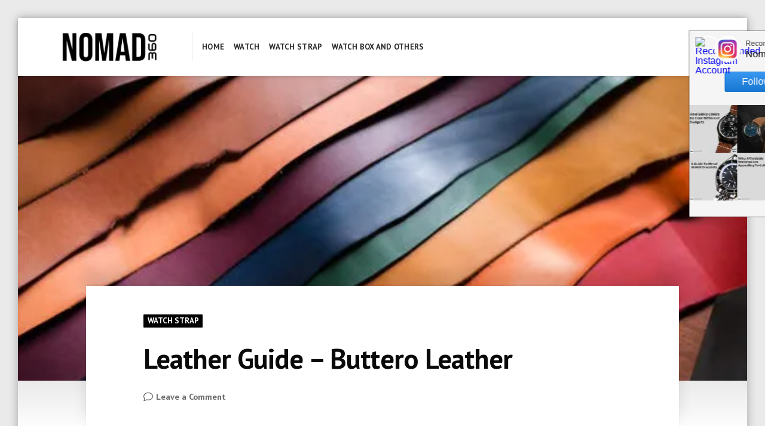

--- FILE ---
content_type: text/html; charset=UTF-8
request_url: https://thenomad360.com/2020/10/30/leather-guide-buttero-leather/
body_size: 32849
content:
<!DOCTYPE html>
<html lang="en-GB">
<head>
<meta charset="UTF-8">
<meta name="viewport" content="width=device-width, initial-scale=1">

<script type="text/javascript">
  WebFontConfig = {"google":{"families":["PT+Sans:r,i,b,bi:latin,latin-ext","PT+Sans:b:latin,latin-ext"]},"api_url":"https:\/\/fonts-api.wp.com\/css"};
  (function() {
    var wf = document.createElement('script');
    wf.src = 'https://thenomad360.com/wp-content/mu-plugins/wpcomsh/vendor/automattic/custom-fonts/js/webfont.js';
    wf.type = 'text/javascript';
    wf.async = 'true';
    var s = document.getElementsByTagName('script')[0];
    s.parentNode.insertBefore(wf, s);
	})();
</script><style id="jetpack-custom-fonts-css">.wf-active html{font-family:"PT Sans",sans-serif}.wf-active body, .wf-active button, .wf-active input, .wf-active select, .wf-active textarea{font-family:"PT Sans",sans-serif}.wf-active h1{font-style:normal;font-weight:700}.wf-active h1, .wf-active h2, .wf-active h3, .wf-active h4, .wf-active h5, .wf-active h6{font-family:"PT Sans",sans-serif;font-style:normal;font-weight:700}.wf-active #masthead .site-title{font-weight:700;font-style:normal}.wf-active #sticky-header .hentry-title{font-weight:700;font-style:normal}.wf-active #featured-content .primary-section .entry-header .entry-title{font-weight:700;font-style:normal}.wf-active #featured-content .primary-section .hentry:first-child .entry-header .entry-title{font-style:normal;font-weight:700}.wf-active #featured-content .secondary-section .entry-title{font-style:normal;font-weight:700}.wf-active .widget .widget-title{font-weight:700;font-style:normal}.wf-active .hentry .entry-title{font-weight:700;font-style:normal}.wf-active .archive-grid .hentry .entry-title{font-style:normal;font-weight:700}.wf-active .page .site-main .entry-header .entry-title, .wf-active .single .site-main .entry-header .entry-title{font-style:normal;font-weight:700}.wf-active .comments-area .comment-body h1, .wf-active .comments-area .comment-body h2, .wf-active .comments-area .comment-body h3, .wf-active .comments-area .comment-body h4, .wf-active .comments-area .comment-body h5, .wf-active .comments-area .comment-body h6, .wf-active .page .entry-content h1, .wf-active .page .entry-content h2, .wf-active .page .entry-content h3, .wf-active .page .entry-content h4, .wf-active .page .entry-content h5, .wf-active .page .entry-content h6, .wf-active .single .entry-content h1, .wf-active .single .entry-content h2, .wf-active .single .entry-content h3, .wf-active .single .entry-content h4, .wf-active .single .entry-content h5, .wf-active .single .entry-content h6{font-weight:700;font-style:normal}.wf-active .comments-area .comment-body h1, .wf-active .page .entry-content h1, .wf-active .single .entry-content h1{font-style:normal;font-weight:700}.wf-active .comments-area .comment-body h2, .wf-active .page .entry-content h2, .wf-active .single .entry-content h2{font-style:normal;font-weight:700}.wf-active .comments-area .comment-body h3, .wf-active .page .entry-content h3, .wf-active .single .entry-content h3{font-style:normal;font-weight:700}.wf-active .comments-area .comment-body h4, .wf-active .page .entry-content h4, .wf-active .single .entry-content h4{font-style:normal;font-weight:700}.wf-active .comments-area .comment-body h5, .wf-active .page .entry-content h5, .wf-active .single .entry-content h5{font-style:normal;font-weight:700}.wf-active .comments-area .comment-body h6, .wf-active .page .entry-content h6, .wf-active .single .entry-content h6{font-style:normal;font-weight:700}.wf-active .page-header .page-title{font-weight:700;font-style:normal}.wf-active .author .page-header .page-title, .wf-active .page-header .page-title span, .wf-active .search:not(.search-no-results) .page-header .page-title{font-weight:700;font-style:normal}.wf-active .author .page-header .page-title span, .wf-active .search .page-header .page-title span{font-weight:700;font-style:normal}.wf-active .active-sidebar.page .site-main .entry-header .entry-title, .wf-active .active-sidebar.single .site-main .entry-header .entry-title{font-style:normal;font-weight:700}.wf-active .entry-footer .entry-author .author-title{font-weight:700;font-style:normal}.wf-active #comments .comments-title, .wf-active #reply-title{font-weight:700;font-style:normal}.wf-active #page div.sharedaddy h3.sd-title{font-weight:700;font-style:normal}</style>
<meta name='robots' content='index, follow, max-image-preview:large, max-snippet:-1, max-video-preview:-1' />
<!-- Jetpack Site Verification Tags -->

	<!-- This site is optimized with the Yoast SEO plugin v26.6 - https://yoast.com/wordpress/plugins/seo/ -->
	<title>Leather Guide - Buttero Leather &#8212; Nomad360</title>
	<meta name="description" content="Buttero is a glossy smooth leather with room for patination, making it not only ideal for pairing with sport watches, but an assortment of leather crafts. We take a deeper dive into what makes buttero leather so appealing." />
	<link rel="canonical" href="https://thenomad360.com/2020/10/30/leather-guide-buttero-leather/" />
	<meta property="og:locale" content="en_GB" />
	<meta property="og:type" content="article" />
	<meta property="og:title" content="Leather Guide - Buttero Leather &#8212; Nomad360" />
	<meta property="og:description" content="Buttero is a glossy smooth leather with room for patination, making it not only ideal for pairing with sport watches, but an assortment of leather crafts. We take a deeper dive into what makes buttero leather so appealing." />
	<meta property="og:url" content="https://thenomad360.com/2020/10/30/leather-guide-buttero-leather/" />
	<meta property="og:site_name" content="Nomad360" />
	<meta property="article:publisher" content="https://www.facebook.com/thenomad360/" />
	<meta property="article:published_time" content="2020-10-30T10:00:00+00:00" />
	<meta property="article:modified_time" content="2021-04-06T05:45:38+00:00" />
	<meta property="og:image" content="https://i0.wp.com/thenomad360.com/wp-content/uploads/2020/10/image-asset.jpeg?fit=500%2C400&ssl=1" />
	<meta property="og:image:width" content="500" />
	<meta property="og:image:height" content="400" />
	<meta property="og:image:type" content="image/jpeg" />
	<meta name="author" content="percychanxijin" />
	<meta name="twitter:card" content="summary_large_image" />
	<meta name="twitter:label1" content="Written by" />
	<meta name="twitter:data1" content="percychanxijin" />
	<meta name="twitter:label2" content="Estimated reading time" />
	<meta name="twitter:data2" content="6 minutes" />
	<script type="application/ld+json" class="yoast-schema-graph">{"@context":"https://schema.org","@graph":[{"@type":"Article","@id":"https://thenomad360.com/2020/10/30/leather-guide-buttero-leather/#article","isPartOf":{"@id":"https://thenomad360.com/2020/10/30/leather-guide-buttero-leather/"},"author":{"name":"percychanxijin","@id":"https://thenomad360.com/#/schema/person/90159eb3cc3ebafd9af9f5697222e70f"},"headline":"Leather Guide &#8211; Buttero Leather","datePublished":"2020-10-30T10:00:00+00:00","dateModified":"2021-04-06T05:45:38+00:00","mainEntityOfPage":{"@id":"https://thenomad360.com/2020/10/30/leather-guide-buttero-leather/"},"wordCount":975,"commentCount":0,"publisher":{"@id":"https://thenomad360.com/#organization"},"image":{"@id":"https://thenomad360.com/2020/10/30/leather-guide-buttero-leather/#primaryimage"},"thumbnailUrl":"https://i0.wp.com/thenomad360.com/wp-content/uploads/2020/10/image-asset.jpeg?fit=500%2C400&ssl=1","keywords":["leather guide"],"articleSection":["Watch Strap"],"inLanguage":"en-GB","potentialAction":[{"@type":"CommentAction","name":"Comment","target":["https://thenomad360.com/2020/10/30/leather-guide-buttero-leather/#respond"]}]},{"@type":"WebPage","@id":"https://thenomad360.com/2020/10/30/leather-guide-buttero-leather/","url":"https://thenomad360.com/2020/10/30/leather-guide-buttero-leather/","name":"Leather Guide - Buttero Leather &#8212; Nomad360","isPartOf":{"@id":"https://thenomad360.com/#website"},"primaryImageOfPage":{"@id":"https://thenomad360.com/2020/10/30/leather-guide-buttero-leather/#primaryimage"},"image":{"@id":"https://thenomad360.com/2020/10/30/leather-guide-buttero-leather/#primaryimage"},"thumbnailUrl":"https://i0.wp.com/thenomad360.com/wp-content/uploads/2020/10/image-asset.jpeg?fit=500%2C400&ssl=1","datePublished":"2020-10-30T10:00:00+00:00","dateModified":"2021-04-06T05:45:38+00:00","description":"Buttero is a glossy smooth leather with room for patination, making it not only ideal for pairing with sport watches, but an assortment of leather crafts. We take a deeper dive into what makes buttero leather so appealing.","breadcrumb":{"@id":"https://thenomad360.com/2020/10/30/leather-guide-buttero-leather/#breadcrumb"},"inLanguage":"en-GB","potentialAction":[{"@type":"ReadAction","target":["https://thenomad360.com/2020/10/30/leather-guide-buttero-leather/"]}]},{"@type":"ImageObject","inLanguage":"en-GB","@id":"https://thenomad360.com/2020/10/30/leather-guide-buttero-leather/#primaryimage","url":"https://i0.wp.com/thenomad360.com/wp-content/uploads/2020/10/image-asset.jpeg?fit=500%2C400&ssl=1","contentUrl":"https://i0.wp.com/thenomad360.com/wp-content/uploads/2020/10/image-asset.jpeg?fit=500%2C400&ssl=1","width":500,"height":400},{"@type":"BreadcrumbList","@id":"https://thenomad360.com/2020/10/30/leather-guide-buttero-leather/#breadcrumb","itemListElement":[{"@type":"ListItem","position":1,"name":"Home","item":"https://thenomad360.com/"},{"@type":"ListItem","position":2,"name":"Leather Guide &#8211; Buttero Leather"}]},{"@type":"WebSite","@id":"https://thenomad360.com/#website","url":"https://thenomad360.com/","name":"Nomad360","description":"","publisher":{"@id":"https://thenomad360.com/#organization"},"potentialAction":[{"@type":"SearchAction","target":{"@type":"EntryPoint","urlTemplate":"https://thenomad360.com/?s={search_term_string}"},"query-input":{"@type":"PropertyValueSpecification","valueRequired":true,"valueName":"search_term_string"}}],"inLanguage":"en-GB"},{"@type":"Organization","@id":"https://thenomad360.com/#organization","name":"Nomad360","url":"https://thenomad360.com/","logo":{"@type":"ImageObject","inLanguage":"en-GB","@id":"https://thenomad360.com/#/schema/logo/image/","url":"https://i2.wp.com/thenomad360.com/wp-content/uploads/2020/03/Logo.jpeg?fit=1000%2C1000&ssl=1","contentUrl":"https://i2.wp.com/thenomad360.com/wp-content/uploads/2020/03/Logo.jpeg?fit=1000%2C1000&ssl=1","width":1000,"height":1000,"caption":"Nomad360"},"image":{"@id":"https://thenomad360.com/#/schema/logo/image/"},"sameAs":["https://www.facebook.com/thenomad360/","https://www.instagram.com/thenomad360/","https://www.youtube.com/channel/UCjO4M8wYEZVA5HlPYg2bKrw?view_as=subscriber"]},{"@type":"Person","@id":"https://thenomad360.com/#/schema/person/90159eb3cc3ebafd9af9f5697222e70f","name":"percychanxijin","image":{"@type":"ImageObject","inLanguage":"en-GB","@id":"https://thenomad360.com/#/schema/person/image/","url":"https://secure.gravatar.com/avatar/c64658ab656ee333060752c8ccb372ab6d7c4607a503c962a6834911fc9b2543?s=96&d=identicon&r=g","contentUrl":"https://secure.gravatar.com/avatar/c64658ab656ee333060752c8ccb372ab6d7c4607a503c962a6834911fc9b2543?s=96&d=identicon&r=g","caption":"percychanxijin"},"url":"https://thenomad360.com/author/percychanxijin/"}]}</script>
	<!-- / Yoast SEO plugin. -->


<link rel='dns-prefetch' href='//public-api.wordpress.com' />
<link rel='dns-prefetch' href='//ajax.googleapis.com' />
<link rel='dns-prefetch' href='//cdn001.milotree.com' />
<link rel='dns-prefetch' href='//secure.gravatar.com' />
<link rel='dns-prefetch' href='//stats.wp.com' />
<link rel='dns-prefetch' href='//fonts-api.wp.com' />
<link rel='dns-prefetch' href='//widgets.wp.com' />
<link rel='dns-prefetch' href='//jetpack.wordpress.com' />
<link rel='dns-prefetch' href='//s0.wp.com' />
<link rel='dns-prefetch' href='//0.gravatar.com' />
<link rel='dns-prefetch' href='//1.gravatar.com' />
<link rel='dns-prefetch' href='//2.gravatar.com' />
<link rel='dns-prefetch' href='//v0.wordpress.com' />
<link rel='dns-prefetch' href='//s.pubmine.com' />
<link rel='dns-prefetch' href='//x.bidswitch.net' />
<link rel='dns-prefetch' href='//static.criteo.net' />
<link rel='dns-prefetch' href='//ib.adnxs.com' />
<link rel='dns-prefetch' href='//aax.amazon-adsystem.com' />
<link rel='dns-prefetch' href='//bidder.criteo.com' />
<link rel='dns-prefetch' href='//cas.criteo.com' />
<link rel='dns-prefetch' href='//gum.criteo.com' />
<link rel='dns-prefetch' href='//ads.pubmatic.com' />
<link rel='dns-prefetch' href='//gads.pubmatic.com' />
<link rel='dns-prefetch' href='//tpc.googlesyndication.com' />
<link rel='dns-prefetch' href='//ad.doubleclick.net' />
<link rel='dns-prefetch' href='//googleads.g.doubleclick.net' />
<link rel='dns-prefetch' href='//www.googletagservices.com' />
<link rel='dns-prefetch' href='//cdn.switchadhub.com' />
<link rel='dns-prefetch' href='//delivery.g.switchadhub.com' />
<link rel='dns-prefetch' href='//delivery.swid.switchadhub.com' />
<link rel='dns-prefetch' href='//af.pubmine.com' />
<link rel='preconnect' href='//i0.wp.com' />
<link rel='preconnect' href='//c0.wp.com' />
<link rel="alternate" type="application/rss+xml" title="Nomad360 &raquo; Feed" href="https://thenomad360.com/feed/" />
<link rel="alternate" type="application/rss+xml" title="Nomad360 &raquo; Comments Feed" href="https://thenomad360.com/comments/feed/" />
<link rel="alternate" type="application/rss+xml" title="Nomad360 &raquo; Leather Guide &#8211; Buttero Leather Comments Feed" href="https://thenomad360.com/2020/10/30/leather-guide-buttero-leather/feed/" />
<link rel="alternate" title="oEmbed (JSON)" type="application/json+oembed" href="https://thenomad360.com/wp-json/oembed/1.0/embed?url=https%3A%2F%2Fthenomad360.com%2F2020%2F10%2F30%2Fleather-guide-buttero-leather%2F" />
<link rel="alternate" title="oEmbed (XML)" type="text/xml+oembed" href="https://thenomad360.com/wp-json/oembed/1.0/embed?url=https%3A%2F%2Fthenomad360.com%2F2020%2F10%2F30%2Fleather-guide-buttero-leather%2F&#038;format=xml" />
<link rel='stylesheet' id='all-css-dc1cdc96fab26ee211f7624bf6ca6f6a' href='https://thenomad360.com/_static/??-eJydk9tOwzAMhl+ILEITDC4QN5N4AB4AuYnXmuVEnFD29rhrJ+2oMS4qxb/9xfmdtE/KxFAwFJ1cbSmwlq9Am8GrFaLVhllzQ4rLxiHPPIWZSHf9KWhi46JZs7bERW/[base64]/7qt/uV88LuYPz/P50y9UnIjT' type='text/css' media='all' />
<style id='aquene-style-inline-css'>

					.post-navigation .nav-previous a:before { content: ""; background-image: url(https://i0.wp.com/thenomad360.com/wp-content/uploads/2020/08/pexels-kevin-menajang-982660.jpg?resize=980%2C460&ssl=1); }
				
					.post-navigation .nav-next a:before { content: ""; background-image: url(https://i0.wp.com/thenomad360.com/wp-content/uploads/2020/11/image-11.png?resize=980%2C460&ssl=1); }
				
#page .posted-on, #page .entry-tags, #page .byline { clip: rect(1px, 1px, 1px, 1px); height: 1px; position: absolute; overflow: hidden; width: 1px; }
.custom-background.custom-background-override #page { margin: 0 auto; }.custom-background.custom-background-override #sticky-header { left: 0; right: 0; }
/*# sourceURL=aquene-style-inline-css */
</style>
<link rel='stylesheet' id='print-css-19594cc6ef5713162eff594a80afabb1' href='https://thenomad360.com/wp-content/themes/aquene/assets/css/print-style.css?m=1588785649' type='text/css' media='print' />
<style id='wp-img-auto-sizes-contain-inline-css'>
img:is([sizes=auto i],[sizes^="auto," i]){contain-intrinsic-size:3000px 1500px}
/*# sourceURL=wp-img-auto-sizes-contain-inline-css */
</style>
<style id='wp-emoji-styles-inline-css'>

	img.wp-smiley, img.emoji {
		display: inline !important;
		border: none !important;
		box-shadow: none !important;
		height: 1em !important;
		width: 1em !important;
		margin: 0 0.07em !important;
		vertical-align: -0.1em !important;
		background: none !important;
		padding: 0 !important;
	}
/*# sourceURL=wp-emoji-styles-inline-css */
</style>
<style id='wp-block-library-inline-css'>
:root{--wp-block-synced-color:#7a00df;--wp-block-synced-color--rgb:122,0,223;--wp-bound-block-color:var(--wp-block-synced-color);--wp-editor-canvas-background:#ddd;--wp-admin-theme-color:#007cba;--wp-admin-theme-color--rgb:0,124,186;--wp-admin-theme-color-darker-10:#006ba1;--wp-admin-theme-color-darker-10--rgb:0,107,160.5;--wp-admin-theme-color-darker-20:#005a87;--wp-admin-theme-color-darker-20--rgb:0,90,135;--wp-admin-border-width-focus:2px}@media (min-resolution:192dpi){:root{--wp-admin-border-width-focus:1.5px}}.wp-element-button{cursor:pointer}:root .has-very-light-gray-background-color{background-color:#eee}:root .has-very-dark-gray-background-color{background-color:#313131}:root .has-very-light-gray-color{color:#eee}:root .has-very-dark-gray-color{color:#313131}:root .has-vivid-green-cyan-to-vivid-cyan-blue-gradient-background{background:linear-gradient(135deg,#00d084,#0693e3)}:root .has-purple-crush-gradient-background{background:linear-gradient(135deg,#34e2e4,#4721fb 50%,#ab1dfe)}:root .has-hazy-dawn-gradient-background{background:linear-gradient(135deg,#faaca8,#dad0ec)}:root .has-subdued-olive-gradient-background{background:linear-gradient(135deg,#fafae1,#67a671)}:root .has-atomic-cream-gradient-background{background:linear-gradient(135deg,#fdd79a,#004a59)}:root .has-nightshade-gradient-background{background:linear-gradient(135deg,#330968,#31cdcf)}:root .has-midnight-gradient-background{background:linear-gradient(135deg,#020381,#2874fc)}:root{--wp--preset--font-size--normal:16px;--wp--preset--font-size--huge:42px}.has-regular-font-size{font-size:1em}.has-larger-font-size{font-size:2.625em}.has-normal-font-size{font-size:var(--wp--preset--font-size--normal)}.has-huge-font-size{font-size:var(--wp--preset--font-size--huge)}:root .has-text-align-center{text-align:center}:root .has-text-align-left{text-align:left}:root .has-text-align-right{text-align:right}.has-fit-text{white-space:nowrap!important}#end-resizable-editor-section{display:none}.aligncenter{clear:both}.items-justified-left{justify-content:flex-start}.items-justified-center{justify-content:center}.items-justified-right{justify-content:flex-end}.items-justified-space-between{justify-content:space-between}.screen-reader-text{word-wrap:normal!important;border:0;clip-path:inset(50%);height:1px;margin:-1px;overflow:hidden;padding:0;position:absolute;width:1px}.screen-reader-text:focus{background-color:#ddd;clip-path:none;color:#444;display:block;font-size:1em;height:auto;left:5px;line-height:normal;padding:15px 23px 14px;text-decoration:none;top:5px;width:auto;z-index:100000}html :where(.has-border-color){border-style:solid}html :where([style*=border-top-color]){border-top-style:solid}html :where([style*=border-right-color]){border-right-style:solid}html :where([style*=border-bottom-color]){border-bottom-style:solid}html :where([style*=border-left-color]){border-left-style:solid}html :where([style*=border-width]){border-style:solid}html :where([style*=border-top-width]){border-top-style:solid}html :where([style*=border-right-width]){border-right-style:solid}html :where([style*=border-bottom-width]){border-bottom-style:solid}html :where([style*=border-left-width]){border-left-style:solid}html :where(img[class*=wp-image-]){height:auto;max-width:100%}:where(figure){margin:0 0 1em}html :where(.is-position-sticky){--wp-admin--admin-bar--position-offset:var(--wp-admin--admin-bar--height,0px)}@media screen and (max-width:600px){html :where(.is-position-sticky){--wp-admin--admin-bar--position-offset:0px}}
.has-text-align-justify{text-align:justify;}

/*# sourceURL=wp-block-library-inline-css */
</style><link rel='stylesheet' id='all-css-ee3e366e5e7fd408518d54aab1c1e0b7' href='https://thenomad360.com/wp-content/plugins/gutenberg/build/styles/block-library/group/style.css?m=1762356212' type='text/css' media='all' />
<style id='wp-block-paragraph-inline-css'>
.is-small-text{font-size:.875em}.is-regular-text{font-size:1em}.is-large-text{font-size:2.25em}.is-larger-text{font-size:3em}.has-drop-cap:not(:focus):first-letter{float:left;font-size:8.4em;font-style:normal;font-weight:100;line-height:.68;margin:.05em .1em 0 0;text-transform:uppercase}body.rtl .has-drop-cap:not(:focus):first-letter{float:none;margin-left:.1em}p.has-drop-cap.has-background{overflow:hidden}:root :where(p.has-background){padding:1.25em 2.375em}:where(p.has-text-color:not(.has-link-color)) a{color:inherit}p.has-text-align-left[style*="writing-mode:vertical-lr"],p.has-text-align-right[style*="writing-mode:vertical-rl"]{rotate:180deg}
/*# sourceURL=https://thenomad360.com/wp-content/plugins/gutenberg/build/styles/block-library/paragraph/style.css */
</style>
<style id='wp-block-heading-inline-css'>
h1:where(.wp-block-heading).has-background,h2:where(.wp-block-heading).has-background,h3:where(.wp-block-heading).has-background,h4:where(.wp-block-heading).has-background,h5:where(.wp-block-heading).has-background,h6:where(.wp-block-heading).has-background{padding:1.25em 2.375em}h1.has-text-align-left[style*=writing-mode]:where([style*=vertical-lr]),h1.has-text-align-right[style*=writing-mode]:where([style*=vertical-rl]),h2.has-text-align-left[style*=writing-mode]:where([style*=vertical-lr]),h2.has-text-align-right[style*=writing-mode]:where([style*=vertical-rl]),h3.has-text-align-left[style*=writing-mode]:where([style*=vertical-lr]),h3.has-text-align-right[style*=writing-mode]:where([style*=vertical-rl]),h4.has-text-align-left[style*=writing-mode]:where([style*=vertical-lr]),h4.has-text-align-right[style*=writing-mode]:where([style*=vertical-rl]),h5.has-text-align-left[style*=writing-mode]:where([style*=vertical-lr]),h5.has-text-align-right[style*=writing-mode]:where([style*=vertical-rl]),h6.has-text-align-left[style*=writing-mode]:where([style*=vertical-lr]),h6.has-text-align-right[style*=writing-mode]:where([style*=vertical-rl]){rotate:180deg}
/*# sourceURL=https://thenomad360.com/wp-content/plugins/gutenberg/build/styles/block-library/heading/style.css */
</style>
<style id='wp-block-image-inline-css'>
.wp-block-image>a,.wp-block-image>figure>a{display:inline-block}.wp-block-image img{box-sizing:border-box;height:auto;max-width:100%;vertical-align:bottom}@media not (prefers-reduced-motion){.wp-block-image img.hide{visibility:hidden}.wp-block-image img.show{animation:show-content-image .4s}}.wp-block-image[style*=border-radius] img,.wp-block-image[style*=border-radius]>a{border-radius:inherit}.wp-block-image.has-custom-border img{box-sizing:border-box}.wp-block-image.aligncenter{text-align:center}.wp-block-image.alignfull>a,.wp-block-image.alignwide>a{width:100%}.wp-block-image.alignfull img,.wp-block-image.alignwide img{height:auto;width:100%}.wp-block-image .aligncenter,.wp-block-image .alignleft,.wp-block-image .alignright,.wp-block-image.aligncenter,.wp-block-image.alignleft,.wp-block-image.alignright{display:table}.wp-block-image .aligncenter>figcaption,.wp-block-image .alignleft>figcaption,.wp-block-image .alignright>figcaption,.wp-block-image.aligncenter>figcaption,.wp-block-image.alignleft>figcaption,.wp-block-image.alignright>figcaption{caption-side:bottom;display:table-caption}.wp-block-image .alignleft{float:left;margin:.5em 1em .5em 0}.wp-block-image .alignright{float:right;margin:.5em 0 .5em 1em}.wp-block-image .aligncenter{margin-left:auto;margin-right:auto}.wp-block-image :where(figcaption){margin-bottom:1em;margin-top:.5em}.wp-block-image.is-style-circle-mask img{border-radius:9999px}@supports ((-webkit-mask-image:none) or (mask-image:none)) or (-webkit-mask-image:none){.wp-block-image.is-style-circle-mask img{border-radius:0;-webkit-mask-image:url('data:image/svg+xml;utf8,<svg viewBox="0 0 100 100" xmlns="http://www.w3.org/2000/svg"><circle cx="50" cy="50" r="50"/></svg>');mask-image:url('data:image/svg+xml;utf8,<svg viewBox="0 0 100 100" xmlns="http://www.w3.org/2000/svg"><circle cx="50" cy="50" r="50"/></svg>');mask-mode:alpha;-webkit-mask-position:center;mask-position:center;-webkit-mask-repeat:no-repeat;mask-repeat:no-repeat;-webkit-mask-size:contain;mask-size:contain}}:root :where(.wp-block-image.is-style-rounded img,.wp-block-image .is-style-rounded img){border-radius:9999px}.wp-block-image figure{margin:0}.wp-lightbox-container{display:flex;flex-direction:column;position:relative}.wp-lightbox-container img{cursor:zoom-in}.wp-lightbox-container img:hover+button{opacity:1}.wp-lightbox-container button{align-items:center;backdrop-filter:blur(16px) saturate(180%);background-color:#5a5a5a40;border:none;border-radius:4px;cursor:zoom-in;display:flex;height:20px;justify-content:center;opacity:0;padding:0;position:absolute;right:16px;text-align:center;top:16px;width:20px;z-index:100}@media not (prefers-reduced-motion){.wp-lightbox-container button{transition:opacity .2s ease}}.wp-lightbox-container button:focus-visible{outline:3px auto #5a5a5a40;outline:3px auto -webkit-focus-ring-color;outline-offset:3px}.wp-lightbox-container button:hover{cursor:pointer;opacity:1}.wp-lightbox-container button:focus{opacity:1}.wp-lightbox-container button:focus,.wp-lightbox-container button:hover,.wp-lightbox-container button:not(:hover):not(:active):not(.has-background){background-color:#5a5a5a40;border:none}.wp-lightbox-overlay{box-sizing:border-box;cursor:zoom-out;height:100vh;left:0;overflow:hidden;position:fixed;top:0;visibility:hidden;width:100%;z-index:100000}.wp-lightbox-overlay .close-button{align-items:center;cursor:pointer;display:flex;justify-content:center;min-height:40px;min-width:40px;padding:0;position:absolute;right:calc(env(safe-area-inset-right) + 16px);top:calc(env(safe-area-inset-top) + 16px);z-index:5000000}.wp-lightbox-overlay .close-button:focus,.wp-lightbox-overlay .close-button:hover,.wp-lightbox-overlay .close-button:not(:hover):not(:active):not(.has-background){background:none;border:none}.wp-lightbox-overlay .lightbox-image-container{height:var(--wp--lightbox-container-height);left:50%;overflow:hidden;position:absolute;top:50%;transform:translate(-50%,-50%);transform-origin:top left;width:var(--wp--lightbox-container-width);z-index:9999999999}.wp-lightbox-overlay .wp-block-image{align-items:center;box-sizing:border-box;display:flex;height:100%;justify-content:center;margin:0;position:relative;transform-origin:0 0;width:100%;z-index:3000000}.wp-lightbox-overlay .wp-block-image img{height:var(--wp--lightbox-image-height);min-height:var(--wp--lightbox-image-height);min-width:var(--wp--lightbox-image-width);width:var(--wp--lightbox-image-width)}.wp-lightbox-overlay .wp-block-image figcaption{display:none}.wp-lightbox-overlay button{background:none;border:none}.wp-lightbox-overlay .scrim{background-color:#fff;height:100%;opacity:.9;position:absolute;width:100%;z-index:2000000}.wp-lightbox-overlay.active{visibility:visible}@media not (prefers-reduced-motion){.wp-lightbox-overlay.active{animation:turn-on-visibility .25s both}.wp-lightbox-overlay.active img{animation:turn-on-visibility .35s both}.wp-lightbox-overlay.show-closing-animation:not(.active){animation:turn-off-visibility .35s both}.wp-lightbox-overlay.show-closing-animation:not(.active) img{animation:turn-off-visibility .25s both}.wp-lightbox-overlay.zoom.active{animation:none;opacity:1;visibility:visible}.wp-lightbox-overlay.zoom.active .lightbox-image-container{animation:lightbox-zoom-in .4s}.wp-lightbox-overlay.zoom.active .lightbox-image-container img{animation:none}.wp-lightbox-overlay.zoom.active .scrim{animation:turn-on-visibility .4s forwards}.wp-lightbox-overlay.zoom.show-closing-animation:not(.active){animation:none}.wp-lightbox-overlay.zoom.show-closing-animation:not(.active) .lightbox-image-container{animation:lightbox-zoom-out .4s}.wp-lightbox-overlay.zoom.show-closing-animation:not(.active) .lightbox-image-container img{animation:none}.wp-lightbox-overlay.zoom.show-closing-animation:not(.active) .scrim{animation:turn-off-visibility .4s forwards}}@keyframes show-content-image{0%{visibility:hidden}99%{visibility:hidden}to{visibility:visible}}@keyframes turn-on-visibility{0%{opacity:0}to{opacity:1}}@keyframes turn-off-visibility{0%{opacity:1;visibility:visible}99%{opacity:0;visibility:visible}to{opacity:0;visibility:hidden}}@keyframes lightbox-zoom-in{0%{transform:translate(calc((-100vw + var(--wp--lightbox-scrollbar-width))/2 + var(--wp--lightbox-initial-left-position)),calc(-50vh + var(--wp--lightbox-initial-top-position))) scale(var(--wp--lightbox-scale))}to{transform:translate(-50%,-50%) scale(1)}}@keyframes lightbox-zoom-out{0%{transform:translate(-50%,-50%) scale(1);visibility:visible}99%{visibility:visible}to{transform:translate(calc((-100vw + var(--wp--lightbox-scrollbar-width))/2 + var(--wp--lightbox-initial-left-position)),calc(-50vh + var(--wp--lightbox-initial-top-position))) scale(var(--wp--lightbox-scale));visibility:hidden}}
/*# sourceURL=https://thenomad360.com/wp-content/plugins/gutenberg/build/styles/block-library/image/style.css */
</style>
<style id='wp-block-list-inline-css'>
ol,ul{box-sizing:border-box}:root :where(.wp-block-list.has-background){padding:1.25em 2.375em}
/*# sourceURL=https://thenomad360.com/wp-content/plugins/gutenberg/build/styles/block-library/list/style.css */
</style>
<style id='global-styles-inline-css'>
:root{--wp--preset--aspect-ratio--square: 1;--wp--preset--aspect-ratio--4-3: 4/3;--wp--preset--aspect-ratio--3-4: 3/4;--wp--preset--aspect-ratio--3-2: 3/2;--wp--preset--aspect-ratio--2-3: 2/3;--wp--preset--aspect-ratio--16-9: 16/9;--wp--preset--aspect-ratio--9-16: 9/16;--wp--preset--color--black: #000000;--wp--preset--color--cyan-bluish-gray: #abb8c3;--wp--preset--color--white: #ffffff;--wp--preset--color--pale-pink: #f78da7;--wp--preset--color--vivid-red: #cf2e2e;--wp--preset--color--luminous-vivid-orange: #ff6900;--wp--preset--color--luminous-vivid-amber: #fcb900;--wp--preset--color--light-green-cyan: #7bdcb5;--wp--preset--color--vivid-green-cyan: #00d084;--wp--preset--color--pale-cyan-blue: #8ed1fc;--wp--preset--color--vivid-cyan-blue: #0693e3;--wp--preset--color--vivid-purple: #9b51e0;--wp--preset--gradient--vivid-cyan-blue-to-vivid-purple: linear-gradient(135deg,rgb(6,147,227) 0%,rgb(155,81,224) 100%);--wp--preset--gradient--light-green-cyan-to-vivid-green-cyan: linear-gradient(135deg,rgb(122,220,180) 0%,rgb(0,208,130) 100%);--wp--preset--gradient--luminous-vivid-amber-to-luminous-vivid-orange: linear-gradient(135deg,rgb(252,185,0) 0%,rgb(255,105,0) 100%);--wp--preset--gradient--luminous-vivid-orange-to-vivid-red: linear-gradient(135deg,rgb(255,105,0) 0%,rgb(207,46,46) 100%);--wp--preset--gradient--very-light-gray-to-cyan-bluish-gray: linear-gradient(135deg,rgb(238,238,238) 0%,rgb(169,184,195) 100%);--wp--preset--gradient--cool-to-warm-spectrum: linear-gradient(135deg,rgb(74,234,220) 0%,rgb(151,120,209) 20%,rgb(207,42,186) 40%,rgb(238,44,130) 60%,rgb(251,105,98) 80%,rgb(254,248,76) 100%);--wp--preset--gradient--blush-light-purple: linear-gradient(135deg,rgb(255,206,236) 0%,rgb(152,150,240) 100%);--wp--preset--gradient--blush-bordeaux: linear-gradient(135deg,rgb(254,205,165) 0%,rgb(254,45,45) 50%,rgb(107,0,62) 100%);--wp--preset--gradient--luminous-dusk: linear-gradient(135deg,rgb(255,203,112) 0%,rgb(199,81,192) 50%,rgb(65,88,208) 100%);--wp--preset--gradient--pale-ocean: linear-gradient(135deg,rgb(255,245,203) 0%,rgb(182,227,212) 50%,rgb(51,167,181) 100%);--wp--preset--gradient--electric-grass: linear-gradient(135deg,rgb(202,248,128) 0%,rgb(113,206,126) 100%);--wp--preset--gradient--midnight: linear-gradient(135deg,rgb(2,3,129) 0%,rgb(40,116,252) 100%);--wp--preset--font-size--small: 0.889rem;--wp--preset--font-size--medium: 1.266rem;--wp--preset--font-size--large: 1.602rem;--wp--preset--font-size--x-large: 42px;--wp--preset--font-size--normal: 1rem;--wp--preset--font-size--huge: 2.027rem;--wp--preset--font-size--enormous: 2.887rem;--wp--preset--font-size--gigantic: 4.11rem;--wp--preset--font-family--albert-sans: 'Albert Sans', sans-serif;--wp--preset--font-family--alegreya: Alegreya, serif;--wp--preset--font-family--arvo: Arvo, serif;--wp--preset--font-family--bodoni-moda: 'Bodoni Moda', serif;--wp--preset--font-family--bricolage-grotesque: 'Bricolage Grotesque', sans-serif;--wp--preset--font-family--cabin: Cabin, sans-serif;--wp--preset--font-family--chivo: Chivo, sans-serif;--wp--preset--font-family--commissioner: Commissioner, sans-serif;--wp--preset--font-family--cormorant: Cormorant, serif;--wp--preset--font-family--courier-prime: 'Courier Prime', monospace;--wp--preset--font-family--crimson-pro: 'Crimson Pro', serif;--wp--preset--font-family--dm-mono: 'DM Mono', monospace;--wp--preset--font-family--dm-sans: 'DM Sans', sans-serif;--wp--preset--font-family--dm-serif-display: 'DM Serif Display', serif;--wp--preset--font-family--domine: Domine, serif;--wp--preset--font-family--eb-garamond: 'EB Garamond', serif;--wp--preset--font-family--epilogue: Epilogue, sans-serif;--wp--preset--font-family--fahkwang: Fahkwang, sans-serif;--wp--preset--font-family--figtree: Figtree, sans-serif;--wp--preset--font-family--fira-sans: 'Fira Sans', sans-serif;--wp--preset--font-family--fjalla-one: 'Fjalla One', sans-serif;--wp--preset--font-family--fraunces: Fraunces, serif;--wp--preset--font-family--gabarito: Gabarito, system-ui;--wp--preset--font-family--ibm-plex-mono: 'IBM Plex Mono', monospace;--wp--preset--font-family--ibm-plex-sans: 'IBM Plex Sans', sans-serif;--wp--preset--font-family--ibarra-real-nova: 'Ibarra Real Nova', serif;--wp--preset--font-family--instrument-serif: 'Instrument Serif', serif;--wp--preset--font-family--inter: Inter, sans-serif;--wp--preset--font-family--josefin-sans: 'Josefin Sans', sans-serif;--wp--preset--font-family--jost: Jost, sans-serif;--wp--preset--font-family--libre-baskerville: 'Libre Baskerville', serif;--wp--preset--font-family--libre-franklin: 'Libre Franklin', sans-serif;--wp--preset--font-family--literata: Literata, serif;--wp--preset--font-family--lora: Lora, serif;--wp--preset--font-family--merriweather: Merriweather, serif;--wp--preset--font-family--montserrat: Montserrat, sans-serif;--wp--preset--font-family--newsreader: Newsreader, serif;--wp--preset--font-family--noto-sans-mono: 'Noto Sans Mono', sans-serif;--wp--preset--font-family--nunito: Nunito, sans-serif;--wp--preset--font-family--open-sans: 'Open Sans', sans-serif;--wp--preset--font-family--overpass: Overpass, sans-serif;--wp--preset--font-family--pt-serif: 'PT Serif', serif;--wp--preset--font-family--petrona: Petrona, serif;--wp--preset--font-family--piazzolla: Piazzolla, serif;--wp--preset--font-family--playfair-display: 'Playfair Display', serif;--wp--preset--font-family--plus-jakarta-sans: 'Plus Jakarta Sans', sans-serif;--wp--preset--font-family--poppins: Poppins, sans-serif;--wp--preset--font-family--raleway: Raleway, sans-serif;--wp--preset--font-family--roboto: Roboto, sans-serif;--wp--preset--font-family--roboto-slab: 'Roboto Slab', serif;--wp--preset--font-family--rubik: Rubik, sans-serif;--wp--preset--font-family--rufina: Rufina, serif;--wp--preset--font-family--sora: Sora, sans-serif;--wp--preset--font-family--source-sans-3: 'Source Sans 3', sans-serif;--wp--preset--font-family--source-serif-4: 'Source Serif 4', serif;--wp--preset--font-family--space-mono: 'Space Mono', monospace;--wp--preset--font-family--syne: Syne, sans-serif;--wp--preset--font-family--texturina: Texturina, serif;--wp--preset--font-family--urbanist: Urbanist, sans-serif;--wp--preset--font-family--work-sans: 'Work Sans', sans-serif;--wp--preset--spacing--20: 0.44rem;--wp--preset--spacing--30: 0.67rem;--wp--preset--spacing--40: 1rem;--wp--preset--spacing--50: 1.5rem;--wp--preset--spacing--60: 2.25rem;--wp--preset--spacing--70: 3.38rem;--wp--preset--spacing--80: 5.06rem;--wp--preset--shadow--natural: 6px 6px 9px rgba(0, 0, 0, 0.2);--wp--preset--shadow--deep: 12px 12px 50px rgba(0, 0, 0, 0.4);--wp--preset--shadow--sharp: 6px 6px 0px rgba(0, 0, 0, 0.2);--wp--preset--shadow--outlined: 6px 6px 0px -3px rgb(255, 255, 255), 6px 6px rgb(0, 0, 0);--wp--preset--shadow--crisp: 6px 6px 0px rgb(0, 0, 0);}:where(.is-layout-flex){gap: 0.5em;}:where(.is-layout-grid){gap: 0.5em;}body .is-layout-flex{display: flex;}.is-layout-flex{flex-wrap: wrap;align-items: center;}.is-layout-flex > :is(*, div){margin: 0;}body .is-layout-grid{display: grid;}.is-layout-grid > :is(*, div){margin: 0;}:where(.wp-block-columns.is-layout-flex){gap: 2em;}:where(.wp-block-columns.is-layout-grid){gap: 2em;}:where(.wp-block-post-template.is-layout-flex){gap: 1.25em;}:where(.wp-block-post-template.is-layout-grid){gap: 1.25em;}.has-black-color{color: var(--wp--preset--color--black) !important;}.has-cyan-bluish-gray-color{color: var(--wp--preset--color--cyan-bluish-gray) !important;}.has-white-color{color: var(--wp--preset--color--white) !important;}.has-pale-pink-color{color: var(--wp--preset--color--pale-pink) !important;}.has-vivid-red-color{color: var(--wp--preset--color--vivid-red) !important;}.has-luminous-vivid-orange-color{color: var(--wp--preset--color--luminous-vivid-orange) !important;}.has-luminous-vivid-amber-color{color: var(--wp--preset--color--luminous-vivid-amber) !important;}.has-light-green-cyan-color{color: var(--wp--preset--color--light-green-cyan) !important;}.has-vivid-green-cyan-color{color: var(--wp--preset--color--vivid-green-cyan) !important;}.has-pale-cyan-blue-color{color: var(--wp--preset--color--pale-cyan-blue) !important;}.has-vivid-cyan-blue-color{color: var(--wp--preset--color--vivid-cyan-blue) !important;}.has-vivid-purple-color{color: var(--wp--preset--color--vivid-purple) !important;}.has-black-background-color{background-color: var(--wp--preset--color--black) !important;}.has-cyan-bluish-gray-background-color{background-color: var(--wp--preset--color--cyan-bluish-gray) !important;}.has-white-background-color{background-color: var(--wp--preset--color--white) !important;}.has-pale-pink-background-color{background-color: var(--wp--preset--color--pale-pink) !important;}.has-vivid-red-background-color{background-color: var(--wp--preset--color--vivid-red) !important;}.has-luminous-vivid-orange-background-color{background-color: var(--wp--preset--color--luminous-vivid-orange) !important;}.has-luminous-vivid-amber-background-color{background-color: var(--wp--preset--color--luminous-vivid-amber) !important;}.has-light-green-cyan-background-color{background-color: var(--wp--preset--color--light-green-cyan) !important;}.has-vivid-green-cyan-background-color{background-color: var(--wp--preset--color--vivid-green-cyan) !important;}.has-pale-cyan-blue-background-color{background-color: var(--wp--preset--color--pale-cyan-blue) !important;}.has-vivid-cyan-blue-background-color{background-color: var(--wp--preset--color--vivid-cyan-blue) !important;}.has-vivid-purple-background-color{background-color: var(--wp--preset--color--vivid-purple) !important;}.has-black-border-color{border-color: var(--wp--preset--color--black) !important;}.has-cyan-bluish-gray-border-color{border-color: var(--wp--preset--color--cyan-bluish-gray) !important;}.has-white-border-color{border-color: var(--wp--preset--color--white) !important;}.has-pale-pink-border-color{border-color: var(--wp--preset--color--pale-pink) !important;}.has-vivid-red-border-color{border-color: var(--wp--preset--color--vivid-red) !important;}.has-luminous-vivid-orange-border-color{border-color: var(--wp--preset--color--luminous-vivid-orange) !important;}.has-luminous-vivid-amber-border-color{border-color: var(--wp--preset--color--luminous-vivid-amber) !important;}.has-light-green-cyan-border-color{border-color: var(--wp--preset--color--light-green-cyan) !important;}.has-vivid-green-cyan-border-color{border-color: var(--wp--preset--color--vivid-green-cyan) !important;}.has-pale-cyan-blue-border-color{border-color: var(--wp--preset--color--pale-cyan-blue) !important;}.has-vivid-cyan-blue-border-color{border-color: var(--wp--preset--color--vivid-cyan-blue) !important;}.has-vivid-purple-border-color{border-color: var(--wp--preset--color--vivid-purple) !important;}.has-vivid-cyan-blue-to-vivid-purple-gradient-background{background: var(--wp--preset--gradient--vivid-cyan-blue-to-vivid-purple) !important;}.has-light-green-cyan-to-vivid-green-cyan-gradient-background{background: var(--wp--preset--gradient--light-green-cyan-to-vivid-green-cyan) !important;}.has-luminous-vivid-amber-to-luminous-vivid-orange-gradient-background{background: var(--wp--preset--gradient--luminous-vivid-amber-to-luminous-vivid-orange) !important;}.has-luminous-vivid-orange-to-vivid-red-gradient-background{background: var(--wp--preset--gradient--luminous-vivid-orange-to-vivid-red) !important;}.has-very-light-gray-to-cyan-bluish-gray-gradient-background{background: var(--wp--preset--gradient--very-light-gray-to-cyan-bluish-gray) !important;}.has-cool-to-warm-spectrum-gradient-background{background: var(--wp--preset--gradient--cool-to-warm-spectrum) !important;}.has-blush-light-purple-gradient-background{background: var(--wp--preset--gradient--blush-light-purple) !important;}.has-blush-bordeaux-gradient-background{background: var(--wp--preset--gradient--blush-bordeaux) !important;}.has-luminous-dusk-gradient-background{background: var(--wp--preset--gradient--luminous-dusk) !important;}.has-pale-ocean-gradient-background{background: var(--wp--preset--gradient--pale-ocean) !important;}.has-electric-grass-gradient-background{background: var(--wp--preset--gradient--electric-grass) !important;}.has-midnight-gradient-background{background: var(--wp--preset--gradient--midnight) !important;}.has-small-font-size{font-size: var(--wp--preset--font-size--small) !important;}.has-medium-font-size{font-size: var(--wp--preset--font-size--medium) !important;}.has-large-font-size{font-size: var(--wp--preset--font-size--large) !important;}.has-x-large-font-size{font-size: var(--wp--preset--font-size--x-large) !important;}.has-albert-sans-font-family{font-family: var(--wp--preset--font-family--albert-sans) !important;}.has-alegreya-font-family{font-family: var(--wp--preset--font-family--alegreya) !important;}.has-arvo-font-family{font-family: var(--wp--preset--font-family--arvo) !important;}.has-bodoni-moda-font-family{font-family: var(--wp--preset--font-family--bodoni-moda) !important;}.has-bricolage-grotesque-font-family{font-family: var(--wp--preset--font-family--bricolage-grotesque) !important;}.has-cabin-font-family{font-family: var(--wp--preset--font-family--cabin) !important;}.has-chivo-font-family{font-family: var(--wp--preset--font-family--chivo) !important;}.has-commissioner-font-family{font-family: var(--wp--preset--font-family--commissioner) !important;}.has-cormorant-font-family{font-family: var(--wp--preset--font-family--cormorant) !important;}.has-courier-prime-font-family{font-family: var(--wp--preset--font-family--courier-prime) !important;}.has-crimson-pro-font-family{font-family: var(--wp--preset--font-family--crimson-pro) !important;}.has-dm-mono-font-family{font-family: var(--wp--preset--font-family--dm-mono) !important;}.has-dm-sans-font-family{font-family: var(--wp--preset--font-family--dm-sans) !important;}.has-dm-serif-display-font-family{font-family: var(--wp--preset--font-family--dm-serif-display) !important;}.has-domine-font-family{font-family: var(--wp--preset--font-family--domine) !important;}.has-eb-garamond-font-family{font-family: var(--wp--preset--font-family--eb-garamond) !important;}.has-epilogue-font-family{font-family: var(--wp--preset--font-family--epilogue) !important;}.has-fahkwang-font-family{font-family: var(--wp--preset--font-family--fahkwang) !important;}.has-figtree-font-family{font-family: var(--wp--preset--font-family--figtree) !important;}.has-fira-sans-font-family{font-family: var(--wp--preset--font-family--fira-sans) !important;}.has-fjalla-one-font-family{font-family: var(--wp--preset--font-family--fjalla-one) !important;}.has-fraunces-font-family{font-family: var(--wp--preset--font-family--fraunces) !important;}.has-gabarito-font-family{font-family: var(--wp--preset--font-family--gabarito) !important;}.has-ibm-plex-mono-font-family{font-family: var(--wp--preset--font-family--ibm-plex-mono) !important;}.has-ibm-plex-sans-font-family{font-family: var(--wp--preset--font-family--ibm-plex-sans) !important;}.has-ibarra-real-nova-font-family{font-family: var(--wp--preset--font-family--ibarra-real-nova) !important;}.has-instrument-serif-font-family{font-family: var(--wp--preset--font-family--instrument-serif) !important;}.has-inter-font-family{font-family: var(--wp--preset--font-family--inter) !important;}.has-josefin-sans-font-family{font-family: var(--wp--preset--font-family--josefin-sans) !important;}.has-jost-font-family{font-family: var(--wp--preset--font-family--jost) !important;}.has-libre-baskerville-font-family{font-family: var(--wp--preset--font-family--libre-baskerville) !important;}.has-libre-franklin-font-family{font-family: var(--wp--preset--font-family--libre-franklin) !important;}.has-literata-font-family{font-family: var(--wp--preset--font-family--literata) !important;}.has-lora-font-family{font-family: var(--wp--preset--font-family--lora) !important;}.has-merriweather-font-family{font-family: var(--wp--preset--font-family--merriweather) !important;}.has-montserrat-font-family{font-family: var(--wp--preset--font-family--montserrat) !important;}.has-newsreader-font-family{font-family: var(--wp--preset--font-family--newsreader) !important;}.has-noto-sans-mono-font-family{font-family: var(--wp--preset--font-family--noto-sans-mono) !important;}.has-nunito-font-family{font-family: var(--wp--preset--font-family--nunito) !important;}.has-open-sans-font-family{font-family: var(--wp--preset--font-family--open-sans) !important;}.has-overpass-font-family{font-family: var(--wp--preset--font-family--overpass) !important;}.has-pt-serif-font-family{font-family: var(--wp--preset--font-family--pt-serif) !important;}.has-petrona-font-family{font-family: var(--wp--preset--font-family--petrona) !important;}.has-piazzolla-font-family{font-family: var(--wp--preset--font-family--piazzolla) !important;}.has-playfair-display-font-family{font-family: var(--wp--preset--font-family--playfair-display) !important;}.has-plus-jakarta-sans-font-family{font-family: var(--wp--preset--font-family--plus-jakarta-sans) !important;}.has-poppins-font-family{font-family: var(--wp--preset--font-family--poppins) !important;}.has-raleway-font-family{font-family: var(--wp--preset--font-family--raleway) !important;}.has-roboto-font-family{font-family: var(--wp--preset--font-family--roboto) !important;}.has-roboto-slab-font-family{font-family: var(--wp--preset--font-family--roboto-slab) !important;}.has-rubik-font-family{font-family: var(--wp--preset--font-family--rubik) !important;}.has-rufina-font-family{font-family: var(--wp--preset--font-family--rufina) !important;}.has-sora-font-family{font-family: var(--wp--preset--font-family--sora) !important;}.has-source-sans-3-font-family{font-family: var(--wp--preset--font-family--source-sans-3) !important;}.has-source-serif-4-font-family{font-family: var(--wp--preset--font-family--source-serif-4) !important;}.has-space-mono-font-family{font-family: var(--wp--preset--font-family--space-mono) !important;}.has-syne-font-family{font-family: var(--wp--preset--font-family--syne) !important;}.has-texturina-font-family{font-family: var(--wp--preset--font-family--texturina) !important;}.has-urbanist-font-family{font-family: var(--wp--preset--font-family--urbanist) !important;}.has-work-sans-font-family{font-family: var(--wp--preset--font-family--work-sans) !important;}
/*# sourceURL=global-styles-inline-css */
</style>

<style id='classic-theme-styles-inline-css'>
/*! This file is auto-generated */
.wp-block-button__link{color:#fff;background-color:#32373c;border-radius:9999px;box-shadow:none;text-decoration:none;padding:calc(.667em + 2px) calc(1.333em + 2px);font-size:1.125em}.wp-block-file__button{background:#32373c;color:#fff;text-decoration:none}
/*# sourceURL=/wp-includes/css/classic-themes.min.css */
</style>
<link rel='stylesheet' id='dashicons-css' href='https://thenomad360.com/wp-includes/css/dashicons.min.css?ver=6.9' media='all' />
<link rel='stylesheet' id='aquene-google-fonts-css' href='https://fonts-api.wp.com/css?family=Lato%3A400%2C400i%2C700%2C700i%2C900%2C900i&#038;subset=latin%2Clatin-ext%2Ccyrillic%2Ccyrillic-ext&#038;display=swap' media='all' />
<style id='jetpack-global-styles-frontend-style-inline-css'>
:root { --font-headings: unset; --font-base: unset; --font-headings-default: -apple-system,BlinkMacSystemFont,"Segoe UI",Roboto,Oxygen-Sans,Ubuntu,Cantarell,"Helvetica Neue",sans-serif; --font-base-default: -apple-system,BlinkMacSystemFont,"Segoe UI",Roboto,Oxygen-Sans,Ubuntu,Cantarell,"Helvetica Neue",sans-serif;}
/*# sourceURL=jetpack-global-styles-frontend-style-inline-css */
</style>
<script type='text/javascript'  src='https://thenomad360.com/_static/??wp-includes/js/dist/vendor/wp-polyfill.min.js,wp-content/plugins/jetpack/_inc/build/wordads/js/adflow-loader.min.js?m=1764003632'></script>
<script type="text/javascript" src="https://public-api.wordpress.com/wpcom/v2/sites/173775257/adflow/conf/?_jsonp=a8c_adflow_callback&amp;ver=15.4-a.5" id="adflow_config-js"></script>
<script type="text/javascript" id="jetpack-mu-wpcom-settings-js-before">
/* <![CDATA[ */
var JETPACK_MU_WPCOM_SETTINGS = {"assetsUrl":"https://thenomad360.com/wp-content/mu-plugins/wpcomsh/jetpack_vendor/automattic/jetpack-mu-wpcom/src/build/"};
//# sourceURL=jetpack-mu-wpcom-settings-js-before
/* ]]> */
</script>
<script type="text/javascript" src="https://thenomad360.com/wp-includes/js/jquery/jquery.min.js?ver=3.7.1" id="jquery-core-js"></script>
<script type='text/javascript'  src='https://thenomad360.com/wp-includes/js/jquery/jquery-migrate.min.js?m=1686289764'></script>
<link rel="https://api.w.org/" href="https://thenomad360.com/wp-json/" /><link rel="alternate" title="JSON" type="application/json" href="https://thenomad360.com/wp-json/wp/v2/posts/4421" /><link rel="EditURI" type="application/rsd+xml" title="RSD" href="https://thenomad360.com/xmlrpc.php?rsd" />

<link rel='shortlink' href='https://wp.me/pbL8SJ-19j' />
		<!-- Custom Logo: hide header text -->
		<style id="custom-logo-css" type="text/css">
			.site-title, .site-description {
				position: absolute;
				clip-path: inset(50%);
			}
		</style>
		<meta name="commission-factory-verification" content="a677495f965940dbba02d63ef63b419f" />

<script data-ad-client="ca-pub-7575629452878618" async src="https://pagead2.googlesyndication.com/pagead/js/adsbygoogle.js"></script>	<style>img#wpstats{display:none}</style>
		<link rel="pingback" href="https://thenomad360.com/xmlrpc.php"><style type="text/css" id="custom-background-css">
body.custom-background { background-color: #eaeaea; }
</style>
	<link rel="amphtml" href="https://thenomad360.com/2020/10/30/leather-guide-buttero-leather/amp/"><script type="text/javascript">
/* <![CDATA[ */
var wa_smart = { 'post_id': 4421, 'origin': 'jetpack', 'theme': 'aquene', 'target': 'wp_blog_id=173775257;language=en_GB', 'top': { 'enabled': true }, 'inline': { 'enabled': true }, 'belowpost': { 'enabled': true }, 'bottom_sticky': { 'enabled': false }, 'sidebar_sticky_right': { 'enabled': false }, 'gutenberg_rectangle': { 'enabled': false }, 'gutenberg_leaderboard': { 'enabled': false }, 'gutenberg_mobile_leaderboard': { 'enabled': false }, 'gutenberg_skyscraper': { 'enabled': false }, 'sidebar_widget_mediumrectangle': { 'enabled': false }, 'sidebar_widget_leaderboard': { 'enabled': false }, 'sidebar_widget_wideskyscraper': { 'enabled': false }, 'shortcode': { 'enabled': false } }; wa_smart.cmd = [];
/* ]]> */
</script>
<style type="text/css" id="custom-colors-css">.archive-grid .sticky .entry-footer{background-image:none}.hentry .entry-cats a{color:#fff}body,.highlander-dark #respond label{color:#2b2b2b}#colophon,#colophon a:hover{color:#828282}#colophon a{color:#656565}#close-toggle-sidebar,#comments .bypostauthor>.comment-body .comment-author .fn,#comments .comment-metadata,#comments .reply a,#featured-content .hentry .footer-meta,#page #infinite-handle button,#respond .comment-notes,#respond .logged-in-as,#respond label,#secondary .widget.widget_archive li,#secondary .widget.widget_categories li,#secondary .widget.widget_recent_entries .post-date,#secondary .widget.wp_widget_tag_cloud a:hover,#secondary .widget_tag_cloud a:hover,#secondary a:hover,#sticky-header #gotop,.archive-grid .hentry .entry-footer,.author .page-header .page-title span,.entry-footer .edit-link a,.page-header,.page-links>a,.search .page-header .page-title span,.single .entry-footer .entry-author .author-link,.single .site-main .entry-footer .entry-tags a,.single .site-main .entry-header .entry-meta,.site-content .comment-navigation a,.site-content .post-navigation .nav-meta,.site-content .posts-navigation a,.wp-caption .wp-caption-text,button:hover,input[type=button]:hover,input[type=reset]:hover,input[type=submit]:hover{color:#6d6d6d}body.custom-background{background-color:#eaeaea}h1,h2,h3,h4,h5,h6{color:#0a0a0a}#masthead .site-title{color:#0a0a0a}#colophon{background-color:#0a0a0a}#secondary .widget .widget-title{color:#0a0a0a}.archive-grid .sticky:not(.has-post-thumbnail) .thumb-link{background-color:#0a0a0a}.archive-grid .sticky:not(.has-post-thumbnail) .thumb-link{background-color:rgba(10,10,10,0)}.archive-grid .sticky{background-color:#0a0a0a}.archive-grid .sticky{background-color:rgba(10,10,10,0)}#sticky-header .progress-bar,.hentry .entry-cats a{background-color:#000}#page blockquote{border-color:#000}.site-main .hentry-inner .entry-summary:after,a{color:#000}a:hover,a:focus,a:active{color:#000}</style>
		<script type="text/javascript">
			var __ATA_PP = { 'pt': 1, 'ht': 1, 'tn': 'aquene', 'uloggedin': '0', 'amp': false, 'siteid': 173775257, 'consent': 0, 'ad': { 'label': { 'text': 'Advertisements' }, 'reportAd': { 'text': 'Report this ad' }, 'privacySettings': { 'text': 'Privacy', 'onClick': function() { window.__tcfapi && window.__tcfapi('showUi'); } } }, 'disabled_slot_formats': [] };
			var __ATA = __ATA || {};
			__ATA.cmd = __ATA.cmd || [];
			__ATA.criteo = __ATA.criteo || {};
			__ATA.criteo.cmd = __ATA.criteo.cmd || [];
		</script>
					<script type="text/javascript">
				window.sas_fallback = window.sas_fallback || [];
				window.sas_fallback.push(
					{ tag: "&lt;div id=&quot;atatags-1737752575-{{unique_id}}&quot;&gt;&lt;/div&gt;&lt;script&gt;__ATA.cmd.push(function() {__ATA.initDynamicSlot({id: \'atatags-1737752575-{{unique_id}}\',location: 310,formFactor: \'001\',label: {text: \'Advertisements\',},creative: {reportAd: {text: \'Report this ad\',},privacySettings: {text: \'Privacy settings\',onClick: function() { window.__tcfapi &amp;&amp; window.__tcfapi(\'showUi\'); },}}});});&lt;/script&gt;", type: 'inline' },
					{ tag: "&lt;div id=&quot;atatags-1737752575-{{unique_id}}&quot;&gt;&lt;/div&gt;&lt;script&gt;__ATA.cmd.push(function() {__ATA.initDynamicSlot({id: \'atatags-1737752575-{{unique_id}}\',location: 120,formFactor: \'001\',label: {text: \'Advertisements\',},creative: {reportAd: {text: \'Report this ad\',},privacySettings: {text: \'Privacy settings\',onClick: function() { window.__tcfapi &amp;&amp; window.__tcfapi(\'showUi\'); },}}});});&lt;/script&gt;", type: 'belowpost' },
					{ tag: "&lt;div id=&quot;atatags-1737752575-{{unique_id}}&quot;&gt;&lt;/div&gt;&lt;script&gt;__ATA.cmd.push(function() {__ATA.initDynamicSlot({id: \'atatags-1737752575-{{unique_id}}\',location: 110,formFactor: \'002\',label: {text: \'Advertisements\',},creative: {reportAd: {text: \'Report this ad\',},privacySettings: {text: \'Privacy settings\',onClick: function() { window.__tcfapi &amp;&amp; window.__tcfapi(\'showUi\'); },}}});});&lt;/script&gt;", type: 'top' }
				);
			</script>		<script type="text/javascript">
		function loadIPONWEB() { // TODO: Remove this after June 30th, 2025
		(function(){var g=Date.now||function(){return+new Date};function h(a,b){a:{for(var c=a.length,d="string"==typeof a?a.split(""):a,e=0;e<c;e++)if(e in d&&b.call(void 0,d[e],e,a)){b=e;break a}b=-1}return 0>b?null:"string"==typeof a?a.charAt(b):a[b]};function k(a,b,c){c=null!=c?"="+encodeURIComponent(String(c)):"";if(b+=c){c=a.indexOf("#");0>c&&(c=a.length);var d=a.indexOf("?");if(0>d||d>c){d=c;var e=""}else e=a.substring(d+1,c);a=[a.substr(0,d),e,a.substr(c)];c=a[1];a[1]=b?c?c+"&"+b:b:c;a=a[0]+(a[1]?"?"+a[1]:"")+a[2]}return a};var l=0;function m(a,b){var c=document.createElement("script");c.src=a;c.onload=function(){b&&b(void 0)};c.onerror=function(){b&&b("error")};a=document.getElementsByTagName("head");var d;a&&0!==a.length?d=a[0]:d=document.documentElement;d.appendChild(c)}function n(a){var b=void 0===b?document.cookie:b;return(b=h(b.split("; "),function(c){return-1!=c.indexOf(a+"=")}))?b.split("=")[1]:""}function p(a){return"string"==typeof a&&0<a.length}
		function r(a,b,c){b=void 0===b?"":b;c=void 0===c?".":c;var d=[];Object.keys(a).forEach(function(e){var f=a[e],q=typeof f;"object"==q&&null!=f||"function"==q?d.push(r(f,b+e+c)):null!==f&&void 0!==f&&(e=encodeURIComponent(b+e),d.push(e+"="+encodeURIComponent(f)))});return d.filter(p).join("&")}function t(a,b){a||((window.__ATA||{}).config=b.c,m(b.url))}var u=Math.floor(1E13*Math.random()),v=window.__ATA||{};window.__ATA=v;window.__ATA.cmd=v.cmd||[];v.rid=u;v.createdAt=g();var w=window.__ATA||{},x="s.pubmine.com";
		w&&w.serverDomain&&(x=w.serverDomain);var y="//"+x+"/conf",z=window.top===window,A=window.__ATA_PP&&window.__ATA_PP.gdpr_applies,B="boolean"===typeof A?Number(A):null,C=window.__ATA_PP||null,D=z?document.referrer?document.referrer:null:null,E=z?window.location.href:document.referrer?document.referrer:null,F,G=n("__ATA_tuuid");F=G?G:null;var H=window.innerWidth+"x"+window.innerHeight,I=n("usprivacy"),J=r({gdpr:B,pp:C,rid:u,src:D,ref:E,tuuid:F,vp:H,us_privacy:I?I:null},"",".");
		(function(a){var b=void 0===b?"cb":b;l++;var c="callback__"+g().toString(36)+"_"+l.toString(36);a=k(a,b,c);window[c]=function(d){t(void 0,d)};m(a,function(d){d&&t(d)})})(y+"?"+J);}).call(this);
		}
		</script>
		<link rel="icon" href="https://i0.wp.com/thenomad360.com/wp-content/uploads/2020/03/cropped-Logo.jpeg?fit=32%2C32&#038;ssl=1" sizes="32x32" />
<link rel="icon" href="https://i0.wp.com/thenomad360.com/wp-content/uploads/2020/03/cropped-Logo.jpeg?fit=192%2C192&#038;ssl=1" sizes="192x192" />
<link rel="apple-touch-icon" href="https://i0.wp.com/thenomad360.com/wp-content/uploads/2020/03/cropped-Logo.jpeg?fit=180%2C180&#038;ssl=1" />
<meta name="msapplication-TileImage" content="https://i0.wp.com/thenomad360.com/wp-content/uploads/2020/03/cropped-Logo.jpeg?fit=270%2C270&#038;ssl=1" />
<style type="text/css" id="wp-custom-css">/*
Welcome to Custom CSS!

To learn how this works, see https://wp.me/PEmnE-Bt
*/
.site-content .archive-grid .hentry {
	height: 400px;
	min-height: auto;</style><!-- Jetpack Google Analytics -->
			<script type='text/javascript'>
				var _gaq = _gaq || [];
				_gaq.push(['_setAccount', 'UA-161856587-1']);
_gaq.push(['_trackPageview']);
				(function() {
					var ga = document.createElement('script'); ga.type = 'text/javascript'; ga.async = true;
					ga.src = ('https:' === document.location.protocol ? 'https://ssl' : 'http://www') + '.google-analytics.com/ga.js';
					var s = document.getElementsByTagName('script')[0]; s.parentNode.insertBefore(ga, s);
				})();
			</script>
			<!-- End Jetpack Google Analytics -->
<link rel='stylesheet' id='all-css-579330e9acb80e70a9a524225643f80f' href='https://thenomad360.com/_static/??-eJyNjsEOwjAMQ3+IksHQOCE+BW1ZNIV1TdSkVPw947ADBwQ3y/azXDWgJKfkoLFMnAzu5NrjDDdOCEMUnA2sslLeo9muficWGUskA+yzFKO4BWEz/h2oPE7kBi4aVGxV5s9Iv/CPx2UwzKzOsjYeTPVNX5fL4dydmqbt2uMLSoRf2Q==' type='text/css' media='all' />
</head>

<body class="wp-singular post-template-default single single-post postid-4421 single-format-standard custom-background wp-custom-logo wp-embed-responsive wp-theme-aquene group-blog inactive-sidebar custom-colors date-hidden tags-hidden author-hidden">
<div id="page" class="site container th-bg-white">
	<a class="skip-link screen-reader-text" href="#content">Skip to content</a>

	<div id="search-container" role="dialog" aria-hidden="true" class="site-search-container th-items-center th-justify-center th-text-primary-dark th-text-md">
		
<form role="search" method="get" class="search-form th-flex" action="https://thenomad360.com/">
	<label for="search-form-6957f15464a43" class="th-block th-w-full">
		<span class="screen-reader-text">Search for:</span>
		<input type="search" id="search-form-6957f15464a43" class="search-field th-block th-w-full"
		placeholder="Search this website&hellip;"
		value="" name="s"
		title="Search for:" />
	</label>
	<button type="submit" class="submit clean-button th-flex th-items-center th-text-base">
		<svg class="svg-icon th-fill-current" width="24" height="24" aria-hidden="true" role="img" focusable="false" xmlns="http://www.w3.org/2000/svg" viewBox="0 0 24 24" fill="none" stroke="currentColor" stroke-width="2" stroke-linecap="round" stroke-linejoin="round"><circle cx="11" cy="11" r="8"></circle><line x1="21" y1="21" x2="16.65" y2="16.65"></line></svg>		<span class="screen-reader-text">Search</span>
	</button>
</form><!-- .search-form -->

		<button type="button" id="close-search-container" class="close-site-search clean-button th-flex th-text-base" type="button">
			<svg class="svg-icon th-fill-current" width="20" height="20" aria-hidden="true" role="img" focusable="false" xmlns="http://www.w3.org/2000/svg" viewBox="0 0 24 24" fill="none" stroke="currentColor" stroke-width="2" stroke-linecap="round" stroke-linejoin="round"><line x1="18" y1="6" x2="6" y2="18"></line><line x1="6" y1="6" x2="18" y2="18"></line></svg>			<span class="screen-reader-text">Close</span>
		</button>
	</div><!-- #search-container -->

	<div id="toggle-sidebar" class="toggle-sidebar th-bg-primary-base th-text-white" aria-hidden="true">
		<div class="inner-panel">
			<button id="close-toggle-sidebar" class="close-toggle-sidebar th-bg-primary-base th-text-secondary-base th-flex th-items-center th-justify-center th-w-full" type="button">
				<svg class="svg-icon th-fill-current" width="24" height="24" aria-hidden="true" role="img" focusable="false" xmlns="http://www.w3.org/2000/svg" viewBox="0 0 24 24" fill="none" stroke="currentColor" stroke-width="2" stroke-linecap="round" stroke-linejoin="round"><line x1="18" y1="6" x2="6" y2="18"></line><line x1="6" y1="6" x2="18" y2="18"></line></svg>				Close Menu			</button><!-- .close-toggle-sidebar -->

			<nav id="mobile-navigation" class="site-navigation mobile-navigation th-uppercase" aria-label="Mobile Menu"></nav><!-- #mobile-navigation -->
		</div><!-- .inner-panel -->
	</div><!-- #toggle-sidebar -->

	<header id="masthead" class="site-header th-flex th-flex-wrap th-w-full sm:th-px-lg th-px-base md:th-pb-md md:th-pt-md th-pt-base th-bg-white">
		<div class="header-left-col md:th-w-9/12 th-w-full th-flex th-flex-wrap th-items-center">
			<div class="site-branding md:th-m-0 lg:th-pr-base th-stack--sm th-w-full md:th-text-left th-text-center">
				<a href="https://thenomad360.com/" class="custom-logo-link" rel="home"><img width="1000" height="202" src="https://i0.wp.com/thenomad360.com/wp-content/uploads/2020/03/cropped-nomad360-white-bg-2.jpg?fit=1000%2C202&amp;ssl=1" class="custom-logo" alt="Nomad360" decoding="async" fetchpriority="high" data-attachment-id="135" data-permalink="https://thenomad360.com/cropped-nomad360-white-bg-2-jpg/" data-orig-file="https://i0.wp.com/thenomad360.com/wp-content/uploads/2020/03/cropped-nomad360-white-bg-2.jpg?fit=1000%2C202&amp;ssl=1" data-orig-size="1000,202" data-comments-opened="1" data-image-meta="{&quot;aperture&quot;:&quot;0&quot;,&quot;credit&quot;:&quot;&quot;,&quot;camera&quot;:&quot;&quot;,&quot;caption&quot;:&quot;&quot;,&quot;created_timestamp&quot;:&quot;0&quot;,&quot;copyright&quot;:&quot;&quot;,&quot;focal_length&quot;:&quot;0&quot;,&quot;iso&quot;:&quot;0&quot;,&quot;shutter_speed&quot;:&quot;0&quot;,&quot;title&quot;:&quot;&quot;,&quot;orientation&quot;:&quot;0&quot;}" data-image-title="cropped-nomad360-white-bg-2.jpg" data-image-description="&lt;p&gt;https://thenomad360.com/wp-content/uploads/2020/03/cropped-nomad360-white-bg-2.jpg&lt;/p&gt;
" data-image-caption="" data-medium-file="https://i0.wp.com/thenomad360.com/wp-content/uploads/2020/03/cropped-nomad360-white-bg-2.jpg?fit=300%2C61&amp;ssl=1" data-large-file="https://i0.wp.com/thenomad360.com/wp-content/uploads/2020/03/cropped-nomad360-white-bg-2.jpg?fit=780%2C158&amp;ssl=1" /></a>					<p class="site-title th-font-bolder th-uppercase th-leading-xs th-text-2xl th-text-primary-dark th-links-inherit th-mb-0"><a href="https://thenomad360.com/">Nomad360</a></p>
							</div><!-- .site-branding -->

			<nav id="site-navigation" class="site-navigation main-navigation th-uppercase th-text-xs lg:th-block th-hidden" aria-label="Primary Menu">
				<ul id="primary-menu" class="menu th-links-inherit th-flex th-flex-wrap th-items-center"><li id="menu-item-248" class="menu-item menu-item-type-custom menu-item-object-custom menu-item-248"><a href="/">Home</a></li>
<li id="menu-item-244" class="menu-item menu-item-type-taxonomy menu-item-object-category menu-item-244"><a href="https://thenomad360.com/category/watch/">Watch</a></li>
<li id="menu-item-3817" class="menu-item menu-item-type-taxonomy menu-item-object-category current-post-ancestor current-menu-parent current-post-parent menu-item-3817"><a href="https://thenomad360.com/category/watch-strap/">Watch Strap</a></li>
<li id="menu-item-3818" class="menu-item menu-item-type-taxonomy menu-item-object-category menu-item-3818"><a href="https://thenomad360.com/category/storage-box-and-winder/">Watch Box and Others</a></li>
</ul>			</nav><!-- #site-navigation -->
		</div><!-- .header-left-col -->

		<div class="header-right-col md:th-w-3/12 th-w-full th-flex md:th-justify-end md:th-items-center md:th-mt-0 th-mt-sm">
			
			<button id="static-menu" class="mobile-menu-button clean-button lg:th-hidden th-flex th-items-center th-text-sm md:th-mr-0 th-mr-auto" type="button" aria-expanded="false">
				<svg class="svg-icon th-fill-current" width="18" height="18" aria-hidden="true" role="img" focusable="false" xmlns="http://www.w3.org/2000/svg" viewBox="0 0 24 24" fill="none" stroke="currentColor" stroke-width="2" stroke-linecap="round" stroke-linejoin="round"><line x1="3" y1="12" x2="21" y2="12"></line><line x1="3" y1="6" x2="21" y2="6"></line><line x1="3" y1="18" x2="21" y2="18"></line></svg>				<svg class="svg-icon th-fill-current" width="18" height="18" aria-hidden="true" role="img" focusable="false" xmlns="http://www.w3.org/2000/svg" viewBox="0 0 24 24" fill="none" stroke="currentColor" stroke-width="2" stroke-linecap="round" stroke-linejoin="round"><line x1="18" y1="6" x2="6" y2="18"></line><line x1="6" y1="6" x2="18" y2="18"></line></svg>				Menu			</button><!-- .mobile-menu-button -->

			
			<button id="header-search" class="header-search-button clean-button md:th-ml-sm th-ml-base lg:th-pl-0 md:th-pl-sm th-pl-base th-text-base" type="button" aria-expanded="false">
				<svg class="svg-icon th-fill-current" width="19" height="19" aria-hidden="true" role="img" focusable="false" xmlns="http://www.w3.org/2000/svg" viewBox="0 0 24 24" fill="none" stroke="currentColor" stroke-width="2" stroke-linecap="round" stroke-linejoin="round"><circle cx="11" cy="11" r="8"></circle><line x1="21" y1="21" x2="16.65" y2="16.65"></line></svg>				<span class="screen-reader-text">Search</span>
			</button><!-- .header-search-button -->
		</div><!-- .header-right-col -->

		<div id="sticky-header" class="sticky-header th-flex th-items-center th-w-full th-py-sm th-px-base th-bg-white">
			<div class="sticky-left-col th-w-9/12">
				<button id="sticky-menu" class="mobile-menu-button clean-button lg:th-hidden th-flex" type="button" aria-expanded="false">
					<svg class="svg-icon th-fill-current" width="18" height="18" aria-hidden="true" role="img" focusable="false" xmlns="http://www.w3.org/2000/svg" viewBox="0 0 24 24" fill="none" stroke="currentColor" stroke-width="2" stroke-linecap="round" stroke-linejoin="round"><line x1="3" y1="12" x2="21" y2="12"></line><line x1="3" y1="6" x2="21" y2="6"></line><line x1="3" y1="18" x2="21" y2="18"></line></svg>					<svg class="svg-icon th-fill-current" width="18" height="18" aria-hidden="true" role="img" focusable="false" xmlns="http://www.w3.org/2000/svg" viewBox="0 0 24 24" fill="none" stroke="currentColor" stroke-width="2" stroke-linecap="round" stroke-linejoin="round"><line x1="18" y1="6" x2="6" y2="18"></line><line x1="6" y1="6" x2="18" y2="18"></line></svg>					Menu				</button>
			</div><!-- .sticky-left-col -->

			<div class="sticky-right-col th-w-3/12">
				<button id="gotop" class="gotop clean-button th-text-xs th-text-secondary-base th-flex th-ml-auto th-uppercase th-font-bolder" type="button">
					<svg class="svg-icon th-fill-current" width="18" height="18" aria-hidden="true" role="img" focusable="false" xmlns="http://www.w3.org/2000/svg" viewBox="0 0 24 24" fill="none" stroke="currentColor" stroke-width="2" stroke-linecap="round" stroke-linejoin="round"><line x1="12" y1="19" x2="12" y2="5"></line><polyline points="5 12 12 5 19 12"></polyline></svg>					<span class="sm:th-not-sr-only th-sr-only">Back to Top</span>
				</button>
			</div><!-- .sticky-right-col -->
		</div><!-- #sticky-header -->
	</header><!-- #masthead -->

	<div id="content" class="site-content">
<figure class="featured-image-wrap th-flex th-flex-wrap th-bg-primary-dark"><img width="500" height="400" src="https://i0.wp.com/thenomad360.com/wp-content/uploads/2020/10/image-asset.jpeg?resize=500%2C400&amp;ssl=1" class="featured-image th-w-full th-h-full wp-post-image" alt="" loading="eager" decoding="async" srcset="https://i0.wp.com/thenomad360.com/wp-content/uploads/2020/10/image-asset.jpeg?w=500&amp;ssl=1 500w, https://i0.wp.com/thenomad360.com/wp-content/uploads/2020/10/image-asset.jpeg?resize=300%2C240&amp;ssl=1 300w" sizes="(max-width: 500px) 100vw, 500px" data-attachment-id="4447" data-permalink="https://thenomad360.com/2020/10/30/leather-guide-buttero-leather/image-asset-2/" data-orig-file="https://i0.wp.com/thenomad360.com/wp-content/uploads/2020/10/image-asset.jpeg?fit=500%2C400&amp;ssl=1" data-orig-size="500,400" data-comments-opened="1" data-image-meta="{&quot;aperture&quot;:&quot;0&quot;,&quot;credit&quot;:&quot;&quot;,&quot;camera&quot;:&quot;&quot;,&quot;caption&quot;:&quot;&quot;,&quot;created_timestamp&quot;:&quot;1581793116&quot;,&quot;copyright&quot;:&quot;&quot;,&quot;focal_length&quot;:&quot;0&quot;,&quot;iso&quot;:&quot;0&quot;,&quot;shutter_speed&quot;:&quot;0&quot;,&quot;title&quot;:&quot;&quot;,&quot;orientation&quot;:&quot;0&quot;}" data-image-title="image-asset" data-image-description="" data-image-caption="" data-medium-file="https://i0.wp.com/thenomad360.com/wp-content/uploads/2020/10/image-asset.jpeg?fit=300%2C240&amp;ssl=1" data-large-file="https://i0.wp.com/thenomad360.com/wp-content/uploads/2020/10/image-asset.jpeg?fit=500%2C400&amp;ssl=1" /></figure>
	<main id="main" class="site-main th-bg-white">

		
<article id="post-4421" class="sm:th-stack--2xl th-stack--lg sm:th-pb-2xl th-pb-lg post-4421 post type-post status-publish format-standard has-post-thumbnail hentry category-watch-strap tag-leather-guide">
	<header class="entry-header hentry-wrapper th-stack--md th-w-single-view md:th-px-4xl sm:th-px-lg sm:th-py-2xl th-px-base th-py-md th-rounded">
		<div class="entry-cats th-uppercase th-leading-none th-text-xs"><a href="https://thenomad360.com/category/watch-strap/" rel="category tag">Watch Strap</a></div><h1 class="entry-title sm:th-text-7xl th-text-4xl">Leather Guide &#8211; Buttero Leather</h1>		<div class="entry-meta sm:th-text-sm th-text-xs th-text-secondary-base">
			<img alt='percychanxijin' src='https://secure.gravatar.com/avatar/c64658ab656ee333060752c8ccb372ab6d7c4607a503c962a6834911fc9b2543?s=96&#038;d=identicon&#038;r=g' srcset='https://secure.gravatar.com/avatar/c64658ab656ee333060752c8ccb372ab6d7c4607a503c962a6834911fc9b2543?s=192&#038;d=identicon&#038;r=g 2x' class='avatar avatar-96 photo th-rounded-full sm:th-block th-hidden' height='96' width='96' decoding='async'/><span class="byline th-flex">By <a class="th-uppercase" href="https://thenomad360.com/author/percychanxijin/" rel="author">percychanxijin</a></span><span class="posted-on th-block"><time class="entry-date published" datetime="2020-10-30T18:00:00+08:00">30th October 2020</time><time class="updated" datetime="2021-04-06T13:45:38+08:00">6th April 2021</time></span>
						<div class="comments-link th-flex th-items-center sm:th-mt-0 th-mt-auto">
				<svg class="svg-icon th-fill-current" width="16" height="16" aria-hidden="true" role="img" focusable="false" xmlns="http://www.w3.org/2000/svg" viewBox="0 0 24 24"><path d="M12 3c5.514 0 10 3.592 10 8.007 0 4.917-5.144 7.961-9.91 7.961-1.937 0-3.384-.397-4.394-.644-1 .613-1.594 1.037-4.272 1.82.535-1.373.722-2.748.601-4.265-.837-1-2.025-2.4-2.025-4.872 0-4.415 4.486-8.007 10-8.007zm0-2c-6.338 0-12 4.226-12 10.007 0 2.05.739 4.063 2.047 5.625.055 1.83-1.023 4.456-1.993 6.368 2.602-.47 6.301-1.508 7.978-2.536 1.417.345 2.774.503 4.059.503 7.084 0 11.91-4.837 11.91-9.961-.001-5.811-5.702-10.006-12.001-10.006z"/></svg><a href="https://thenomad360.com/2020/10/30/leather-guide-buttero-leather/#respond">Leave a Comment<span class="screen-reader-text"> on Leather Guide &#8211; Buttero Leather</span></a>			</div> <!-- .comments-link -->
					</div><!-- .entry-meta -->
			</header><!-- .entry-header -->

	
	<div class="entry-content hentry-wrapper th-content th-w-single-view md:th-px-4xl sm:th-px-lg th-px-base">
		
<p>When discussing the traditional method of veg-tanning, the colours Black and Brown come to mind. Not Buttero leather though, take a look at the huge array of colours you can find them dyed in. </p>



<div class="wp-block-image is-style-default"><figure class="aligncenter is-resized"><img data-recalc-dims="1" decoding="async" src="https://i0.wp.com/images.squarespace-cdn.com/content/v1/582eec4d9de4bb705e49d8dc/1586014984719-X43G4HYRUPR9VRZSNVYJ/[base64]/image-asset.jpeg?resize=554%2C444&#038;ssl=1" alt="" width="554" height="444"/><figcaption>Image: MIll Handmade</figcaption></figure></div>



<p>With the added factor of vibrancy, it is no wonder many find Buttero appealing for leather crafts. Let&#8217;s look into what separates this leather from others you can find!</p>



<h2 class="wp-block-heading">History and Origin</h2>



<div class="wp-block-image"><figure class="aligncenter"><img data-recalc-dims="1" decoding="async" src="https://i0.wp.com/static.wixstatic.com/media/e21df5_82dbeeb373ba49389746f4bb75d0cb31~mv2.jpg/v1/fill/w_560%2Ch_348%2Cal_c%2Cq_80%2Cusm_0.66_1.00_0.01/e21df5_82dbeeb373ba49389746f4bb75d0cb31~mv2.webp?w=780&#038;ssl=1" alt="Leather | Battering Ram Bram leather| Canada Alberta Edmonton"/><figcaption>Conceria WALPIER s.n.c, Image: Bram Leather</figcaption></figure></div>



<p>Founded in 1973, WALPIER is a third generation tannery registered with the <a href="http://pellealvegetale.it/en/" target="_blank" rel="noreferrer noopener">Vera Pelle Association</a> , famed for vegetable processing.</p>



<p>With a specialisation in raw leather, this tannery produces Pueblo, Nubuck and you guessed it, Buttero, which is Italian cowhides shoulder that has been through the vegetable-tan process. I would say that the main appeal out of the tannery would be bold colours matching its firm nature.</p>



<h2 class="wp-block-heading">Characteristics and Aging</h2>



<p>The texture of Buttero can be described as &#8220;So smooth!&#8221; with a bit of rubbery feel without being stretchy, at the same time, it scratches rather easily but develops a nice patina over time, which places this leather at its own distinct use and look for leather projects.</p>



<div class="wp-block-image"><figure class="aligncenter size-large is-resized"><img data-recalc-dims="1" decoding="async" data-attachment-id="4437" data-permalink="https://thenomad360.com/2020/10/30/leather-guide-buttero-leather/image-9-3/" data-orig-file="https://i0.wp.com/thenomad360.com/wp-content/uploads/2020/10/image-9.png?fit=1280%2C752&amp;ssl=1" data-orig-size="1280,752" data-comments-opened="1" data-image-meta="{&quot;aperture&quot;:&quot;0&quot;,&quot;credit&quot;:&quot;&quot;,&quot;camera&quot;:&quot;&quot;,&quot;caption&quot;:&quot;&quot;,&quot;created_timestamp&quot;:&quot;0&quot;,&quot;copyright&quot;:&quot;&quot;,&quot;focal_length&quot;:&quot;0&quot;,&quot;iso&quot;:&quot;0&quot;,&quot;shutter_speed&quot;:&quot;0&quot;,&quot;title&quot;:&quot;&quot;,&quot;orientation&quot;:&quot;0&quot;}" data-image-title="image-9" data-image-description="" data-image-caption="" data-medium-file="https://i0.wp.com/thenomad360.com/wp-content/uploads/2020/10/image-9.png?fit=300%2C176&amp;ssl=1" data-large-file="https://i0.wp.com/thenomad360.com/wp-content/uploads/2020/10/image-9.png?fit=780%2C459&amp;ssl=1" src="https://i0.wp.com/thenomad360.com/wp-content/uploads/2020/10/image-9.png?resize=579%2C340&#038;ssl=1" alt="" class="wp-image-4437" width="579" height="340" srcset="https://i0.wp.com/thenomad360.com/wp-content/uploads/2020/10/image-9.png?resize=1024%2C602&amp;ssl=1 1024w, https://i0.wp.com/thenomad360.com/wp-content/uploads/2020/10/image-9.png?resize=300%2C176&amp;ssl=1 300w, https://i0.wp.com/thenomad360.com/wp-content/uploads/2020/10/image-9.png?resize=768%2C451&amp;ssl=1 768w, https://i0.wp.com/thenomad360.com/wp-content/uploads/2020/10/image-9.png?resize=1200%2C705&amp;ssl=1 1200w, https://i0.wp.com/thenomad360.com/wp-content/uploads/2020/10/image-9.png?w=1280&amp;ssl=1 1280w" sizes="(max-width: 579px) 100vw, 579px" /><figcaption>Top side of Buttero Leather in Black, Caramel and Navy(Left to Right)</figcaption></figure></div>



<div class="wp-block-image"><figure class="aligncenter size-large is-resized"><img data-recalc-dims="1" loading="lazy" decoding="async" data-attachment-id="4441" data-permalink="https://thenomad360.com/2020/10/30/leather-guide-buttero-leather/image-10-3/" data-orig-file="https://i0.wp.com/thenomad360.com/wp-content/uploads/2020/10/image-10.png?fit=1280%2C846&amp;ssl=1" data-orig-size="1280,846" data-comments-opened="1" data-image-meta="{&quot;aperture&quot;:&quot;0&quot;,&quot;credit&quot;:&quot;&quot;,&quot;camera&quot;:&quot;&quot;,&quot;caption&quot;:&quot;&quot;,&quot;created_timestamp&quot;:&quot;0&quot;,&quot;copyright&quot;:&quot;&quot;,&quot;focal_length&quot;:&quot;0&quot;,&quot;iso&quot;:&quot;0&quot;,&quot;shutter_speed&quot;:&quot;0&quot;,&quot;title&quot;:&quot;&quot;,&quot;orientation&quot;:&quot;0&quot;}" data-image-title="image-10" data-image-description="" data-image-caption="" data-medium-file="https://i0.wp.com/thenomad360.com/wp-content/uploads/2020/10/image-10.png?fit=300%2C198&amp;ssl=1" data-large-file="https://i0.wp.com/thenomad360.com/wp-content/uploads/2020/10/image-10.png?fit=780%2C516&amp;ssl=1" src="https://i0.wp.com/thenomad360.com/wp-content/uploads/2020/10/image-10.png?resize=582%2C384&#038;ssl=1" alt="" class="wp-image-4441" width="582" height="384" srcset="https://i0.wp.com/thenomad360.com/wp-content/uploads/2020/10/image-10.png?resize=1024%2C677&amp;ssl=1 1024w, https://i0.wp.com/thenomad360.com/wp-content/uploads/2020/10/image-10.png?resize=300%2C198&amp;ssl=1 300w, https://i0.wp.com/thenomad360.com/wp-content/uploads/2020/10/image-10.png?resize=768%2C508&amp;ssl=1 768w, https://i0.wp.com/thenomad360.com/wp-content/uploads/2020/10/image-10.png?resize=1200%2C793&amp;ssl=1 1200w, https://i0.wp.com/thenomad360.com/wp-content/uploads/2020/10/image-10.png?w=1280&amp;ssl=1 1280w" sizes="auto, (max-width: 582px) 100vw, 582px" /><figcaption>Bottom side of leather in Black, Caramel and Navy (Left to Right)</figcaption></figure></div>



<p>Here I have with me three different colours of the Buttero leather hide, and some distinctive features I found includes:</p>



<ul class="wp-block-list"><li>Glossy sheen on the surface </li><li>Consistent through the edges</li><li>Soft to the touch but has a rigid form</li><li>Scratches and scuffs rather easily without leaving obvious marks(Looks great with patina)</li></ul>



<p>These features are usually considered appealing on everyday use products, so the leather is actually very suitable for straps and wallets. </p>



<h2 class="wp-block-heading">Customers Of Buttero Leather</h2>



<p>As mentioned, the colouring is an added bonus considering the above features, so while it would fit in your everyday texture-wise, the look can also be fun and personal too. So, where can you find Buttero leather products? Below I have listed two strap maker that uses Buttero leather in their offerings as well as a custom leather goods crafter that can fulfill your other Buttero needs. </p>



<h3 class="wp-block-heading"> 1) Nomad Watch Works &#8211; $39 USD/ 35USD</h3>



<p>One of the most affordable option on this list for Buttero leather comes from Nomad Watch Works. While you don&#8217;t get the romance of having these leather straps crafted by a local craftsman, you get impeccable quality for the price.</p>



<div class="wp-block-image"><figure class="aligncenter size-large"><img data-recalc-dims="1" loading="lazy" decoding="async" width="780" height="780" data-attachment-id="5595" data-permalink="https://thenomad360.com/2020/10/30/leather-guide-buttero-leather/vintage-buttero-in-brown-lifestyle/" data-orig-file="https://i0.wp.com/thenomad360.com/wp-content/uploads/2021/04/Vintage-Buttero-in-Brown-Lifestyle.jpg?fit=2980%2C2980&amp;ssl=1" data-orig-size="2980,2980" data-comments-opened="1" data-image-meta="{&quot;aperture&quot;:&quot;0&quot;,&quot;credit&quot;:&quot;&quot;,&quot;camera&quot;:&quot;&quot;,&quot;caption&quot;:&quot;&quot;,&quot;created_timestamp&quot;:&quot;0&quot;,&quot;copyright&quot;:&quot;&quot;,&quot;focal_length&quot;:&quot;0&quot;,&quot;iso&quot;:&quot;0&quot;,&quot;shutter_speed&quot;:&quot;0&quot;,&quot;title&quot;:&quot;&quot;,&quot;orientation&quot;:&quot;0&quot;}" data-image-title="Vintage-Buttero-in-Brown-Lifestyle" data-image-description="" data-image-caption="" data-medium-file="https://i0.wp.com/thenomad360.com/wp-content/uploads/2021/04/Vintage-Buttero-in-Brown-Lifestyle.jpg?fit=300%2C300&amp;ssl=1" data-large-file="https://i0.wp.com/thenomad360.com/wp-content/uploads/2021/04/Vintage-Buttero-in-Brown-Lifestyle.jpg?fit=780%2C780&amp;ssl=1" src="https://i0.wp.com/thenomad360.com/wp-content/uploads/2021/04/Vintage-Buttero-in-Brown-Lifestyle.jpg?resize=780%2C780&#038;ssl=1" alt="" class="wp-image-5595" srcset="https://i0.wp.com/thenomad360.com/wp-content/uploads/2021/04/Vintage-Buttero-in-Brown-Lifestyle.jpg?resize=1024%2C1024&amp;ssl=1 1024w, https://i0.wp.com/thenomad360.com/wp-content/uploads/2021/04/Vintage-Buttero-in-Brown-Lifestyle.jpg?resize=300%2C300&amp;ssl=1 300w, https://i0.wp.com/thenomad360.com/wp-content/uploads/2021/04/Vintage-Buttero-in-Brown-Lifestyle.jpg?resize=150%2C150&amp;ssl=1 150w, https://i0.wp.com/thenomad360.com/wp-content/uploads/2021/04/Vintage-Buttero-in-Brown-Lifestyle.jpg?resize=768%2C768&amp;ssl=1 768w, https://i0.wp.com/thenomad360.com/wp-content/uploads/2021/04/Vintage-Buttero-in-Brown-Lifestyle.jpg?resize=1536%2C1536&amp;ssl=1 1536w, https://i0.wp.com/thenomad360.com/wp-content/uploads/2021/04/Vintage-Buttero-in-Brown-Lifestyle.jpg?resize=2048%2C2048&amp;ssl=1 2048w, https://i0.wp.com/thenomad360.com/wp-content/uploads/2021/04/Vintage-Buttero-in-Brown-Lifestyle.jpg?resize=1200%2C1200&amp;ssl=1 1200w, https://i0.wp.com/thenomad360.com/wp-content/uploads/2021/04/Vintage-Buttero-in-Brown-Lifestyle.jpg?resize=800%2C800&amp;ssl=1 800w, https://i0.wp.com/thenomad360.com/wp-content/uploads/2021/04/Vintage-Buttero-in-Brown-Lifestyle.jpg?resize=400%2C400&amp;ssl=1 400w, https://i0.wp.com/thenomad360.com/wp-content/uploads/2021/04/Vintage-Buttero-in-Brown-Lifestyle.jpg?resize=200%2C200&amp;ssl=1 200w, https://i0.wp.com/thenomad360.com/wp-content/uploads/2021/04/Vintage-Buttero-in-Brown-Lifestyle.jpg?w=2340&amp;ssl=1 2340w" sizes="auto, (max-width: 780px) 100vw, 780px" /><figcaption>Image: NomadWatchWorks</figcaption></figure></div>



<p>While you&#8217;re limited by customisation choices like stitch colour and strap length, you&#8217;re offered a palette of colour options to choose from( Black, Brown, Navy, Green and Tan). Overall, the strap feels great on the wrist and is burnished evenly. Above, the brown option is paired with the <em>Boldr Venture</em>. and makes a compatible combo.</p>



<p>If you&#8217;re in the market for a quality piece of Buttero leather, this is an option you should consider as your next.</p>



<h3 class="wp-block-heading">2) Obbi Good Label &#8211; $120USD</h3>



<div class="wp-block-image"><figure class="aligncenter is-resized"><img data-recalc-dims="1" loading="lazy" decoding="async" src="https://i0.wp.com/cdn.shopify.com/s/files/1/0045/5606/2810/files/WTC_2020_1_600x600.jpg?resize=534%2C427&#038;ssl=1" alt="" width="534" height="427"/><figcaption>Obbi Good Label&#8217;s line of Buttero straps, Image from ruggedgentlemenshoppe.com</figcaption></figure></div>



<p>Obbi Good Label is a homegrown brand crafting leather products, including Buttero watch straps in an assortment of fun colours to choose from. From the buckle, cut and stitching, it is evident that this line focuses more on sportier watches, which I think is fits like a glove for the characteristic of Buttero leather.</p>



<div class="wp-block-image"><figure class="aligncenter is-resized"><img data-recalc-dims="1" loading="lazy" decoding="async" src="https://i0.wp.com/cdn.shopify.com/s/files/1/0045/5606/2810/files/WTC_BUTTERO_BROWN_5_600x600.jpg?resize=466%2C371&#038;ssl=1" alt="" width="466" height="371"/><figcaption>OGL WTC Handstitch Buttero Watch Strap Brown, Image from : ruggedgentlemenshoppe.com</figcaption></figure></div>



<p>Aside from straps, they also offer leather keyholder in Buttero as well as a local <a href="https://atelierlodge.com/" target="_blank" rel="noreferrer noopener nofollow">workshop </a>with leathercrafting classes! Do check out their e-shop <a href="http://ruggedgentlemenshoppe.com" target="_blank" rel="noreferrer noopener nofollow">here</a>, where you can find an array of leather products ranging from wallets to belts.</p>



<h3 class="wp-block-heading">3) FinWatchStraps &#8211; €65 &#8211; 125</h3>



<p>As an independent leather watch bands and accessories crafting family-owned company. FinWatchStraps produce a range of leather products handmade in Finland but ships worldwide. The Buttero leather that they used comes from the Walpier Tannery as well. </p>



<div class="wp-block-image"><figure class="aligncenter size-large is-resized"><img data-recalc-dims="1" loading="lazy" decoding="async" data-attachment-id="4429" data-permalink="https://thenomad360.com/2020/10/30/leather-guide-buttero-leather/image-6-3/" data-orig-file="https://i0.wp.com/thenomad360.com/wp-content/uploads/2020/10/image-6.png?fit=911%2C599&amp;ssl=1" data-orig-size="911,599" data-comments-opened="1" data-image-meta="{&quot;aperture&quot;:&quot;0&quot;,&quot;credit&quot;:&quot;&quot;,&quot;camera&quot;:&quot;&quot;,&quot;caption&quot;:&quot;&quot;,&quot;created_timestamp&quot;:&quot;0&quot;,&quot;copyright&quot;:&quot;&quot;,&quot;focal_length&quot;:&quot;0&quot;,&quot;iso&quot;:&quot;0&quot;,&quot;shutter_speed&quot;:&quot;0&quot;,&quot;title&quot;:&quot;&quot;,&quot;orientation&quot;:&quot;0&quot;}" data-image-title="image-6" data-image-description="" data-image-caption="" data-medium-file="https://i0.wp.com/thenomad360.com/wp-content/uploads/2020/10/image-6.png?fit=300%2C197&amp;ssl=1" data-large-file="https://i0.wp.com/thenomad360.com/wp-content/uploads/2020/10/image-6.png?fit=780%2C513&amp;ssl=1" src="https://i0.wp.com/thenomad360.com/wp-content/uploads/2020/10/image-6.png?resize=663%2C436&#038;ssl=1" alt="" class="wp-image-4429" width="663" height="436" srcset="https://i0.wp.com/thenomad360.com/wp-content/uploads/2020/10/image-6.png?w=911&amp;ssl=1 911w, https://i0.wp.com/thenomad360.com/wp-content/uploads/2020/10/image-6.png?resize=300%2C197&amp;ssl=1 300w, https://i0.wp.com/thenomad360.com/wp-content/uploads/2020/10/image-6.png?resize=768%2C505&amp;ssl=1 768w" sizes="auto, (max-width: 663px) 100vw, 663px" /><figcaption>Walpier Buttero congac leather watch strap, Image from <a href="https://www.finwatchstraps.com/products/walpier-buttero-congac-leather-watch-strap-hand-made-to-order-in-finland-2" target="_blank" rel="noreferrer noopener nofollow">finwatchstraps.com</a></figcaption></figure></div>



<p>With a hand-made to order fulfilment, customers are able to fully customise the strap to their liking on their online form. From edge-processing to lining for extra thickness, you have the option to customise your strap to your liking. </p>



<p>While doing so may bring extra costs, it is important to note that their base Buttero strap is a worthy alternative compared to other options.</p>



<h3 class="wp-block-heading">4) Cattlehide &#8211; $119.99SGD</h3>



<p>Another local brand we recommend for Buttero leather would be Cattlehide. As another customer of Conceria Walpier, you can expect great quality in hand-made crafts.</p>



<p>Having procured their Top Grade Buttero Belly, the leather crafts shimmers a rich blue look. If you are interested in having one made-to-order, feel free to give them a DM at their social media pages and Carousell account <a href="https://www.carousell.sg/cattlehide/">here</a>!</p>



<p>At the point of writing, it seems that they only offer the leather in Navy, but you can send them a message to inquire of more options! I&#8217;m pretty sure Wee Kiat (Founder of Cattlehide) will find a way for you!</p>



<h2 class="wp-block-heading">Final Thoughts</h2>



<p>Buttero leather is a glossy smooth leather with room for patination, making it not only ideal for pairing with sport watches, but an assortment of leather crafts. Considering the number of colours this veg-tan product can come it, it gives a look and feel like not other. Regardless of the product, Buttero is definitely one of the higher tier non-exotic leather available for a fun touch in a rather mature product.</p>



<p>Having explored the many options that Buttero comes in, let&#8217;s see how creative you can have this leather made in, tag your Buttero leather products with #Nomad360 and share it with our community!</p>



<p>If you like this article and would like to read more about other leather types, you can read our leather guide on  the famous Horween Leather&nbsp;<a href="https://thenomad360.com/2020/06/17/leather-guide-horween-leather/">here</a>.</p>
			<div style="padding-bottom:15px;" class="wordads-tag" data-slot-type="belowpost">
				<div id="atatags-dynamic-belowpost-6957f1546a816">
					<script type="text/javascript">
						window.getAdSnippetCallback = function () {
							if ( false === ( window.isWatlV1 ?? false ) ) {
								// Use Aditude scripts.
								window.tudeMappings = window.tudeMappings || [];
								window.tudeMappings.push( {
									divId: 'atatags-dynamic-belowpost-6957f1546a816',
									format: 'belowpost',
								} );
							}
						}

						if ( document.readyState === 'loading' ) {
							document.addEventListener( 'DOMContentLoaded', window.getAdSnippetCallback );
						} else {
							window.getAdSnippetCallback();
						}
					</script>
				</div>
			</div><span id="wordads-inline-marker" style="display: none;"></span><div class="sharedaddy sd-sharing-enabled"><div class="robots-nocontent sd-block sd-social sd-social-icon-text sd-sharing"><h3 class="sd-title">Share this:</h3><div class="sd-content"><ul><li class="share-twitter"><a rel="nofollow noopener noreferrer"
				data-shared="sharing-twitter-4421"
				class="share-twitter sd-button share-icon"
				href="https://thenomad360.com/2020/10/30/leather-guide-buttero-leather/?share=twitter"
				target="_blank"
				aria-labelledby="sharing-twitter-4421"
				>
				<span id="sharing-twitter-4421" hidden>Click to share on X (Opens in new window)</span>
				<span>X</span>
			</a></li><li class="share-facebook"><a rel="nofollow noopener noreferrer"
				data-shared="sharing-facebook-4421"
				class="share-facebook sd-button share-icon"
				href="https://thenomad360.com/2020/10/30/leather-guide-buttero-leather/?share=facebook"
				target="_blank"
				aria-labelledby="sharing-facebook-4421"
				>
				<span id="sharing-facebook-4421" hidden>Click to share on Facebook (Opens in new window)</span>
				<span>Facebook</span>
			</a></li><li class="share-end"></li></ul></div></div></div><div class='sharedaddy sd-block sd-like jetpack-likes-widget-wrapper jetpack-likes-widget-unloaded' id='like-post-wrapper-173775257-4421-6957f1546b985' data-src='https://widgets.wp.com/likes/?ver=15.4-a.5#blog_id=173775257&amp;post_id=4421&amp;origin=thenomad360.com&amp;obj_id=173775257-4421-6957f1546b985' data-name='like-post-frame-173775257-4421-6957f1546b985' data-title='Like or Reblog'><h3 class="sd-title">Like this:</h3><div class='likes-widget-placeholder post-likes-widget-placeholder' style='height: 55px;'><span class='button'><span>Like</span></span> <span class="loading">Loading...</span></div><span class='sd-text-color'></span><a class='sd-link-color'></a></div>	</div><!-- .entry-content -->

	<footer class="entry-footer th-text-xs th-w-single-view sm:th-stack-full--2xl th-stack-full--lg md:th-px-4xl sm:th-px-lg th-px-base">
		<div class="entry-tags th-uppercase th-font-bolder"><span class="links-meta">Tags:</span> <a href="https://thenomad360.com/tag/leather-guide/" rel="tag">leather guide</a></div>	</footer><!-- .entry-footer -->
</article><!-- #post-## -->

<div id="comments" class="comments-area th-w-single-view md:th-px-4xl sm:th-px-2xl th-px-base sm:th-pb-2xl th-pb-lg">
	
		<div id="respond" class="comment-respond">
			<h3 id="reply-title" class="comment-reply-title">Engage in a discussion with us!<small><a rel="nofollow" id="cancel-comment-reply-link" href="/2020/10/30/leather-guide-buttero-leather/#respond" style="display:none;">Cancel reply</a></small></h3>			<form id="commentform" class="comment-form">
				<iframe
					title="Comment Form"
					src="https://jetpack.wordpress.com/jetpack-comment/?blogid=173775257&#038;postid=4421&#038;comment_registration=0&#038;require_name_email=1&#038;stc_enabled=1&#038;stb_enabled=1&#038;show_avatars=1&#038;avatar_default=identicon&#038;greeting=Engage+in+a+discussion+with+us%21&#038;jetpack_comments_nonce=47a63f1ecd&#038;greeting_reply=Leave+a+Reply+to+%25s&#038;color_scheme=transparent&#038;lang=en_GB&#038;jetpack_version=15.4-a.5&#038;iframe_unique_id=1&#038;show_cookie_consent=10&#038;has_cookie_consent=0&#038;is_current_user_subscribed=0&#038;token_key=%3Bnormal%3B&#038;sig=ac23685e607870894bffad9bd632876189216878#parent=https%3A%2F%2Fthenomad360.com%2F2020%2F10%2F30%2Fleather-guide-buttero-leather%2F"
											name="jetpack_remote_comment"
						style="width:100%; height: 430px; border:0;"
										class="jetpack_remote_comment"
					id="jetpack_remote_comment"
					sandbox="allow-same-origin allow-top-navigation allow-scripts allow-forms allow-popups"
				>
									</iframe>
									<!--[if !IE]><!-->
					<script>
						document.addEventListener('DOMContentLoaded', function () {
							var commentForms = document.getElementsByClassName('jetpack_remote_comment');
							for (var i = 0; i < commentForms.length; i++) {
								commentForms[i].allowTransparency = true;
								commentForms[i].scrolling = 'no';
							}
						});
					</script>
					<!--<![endif]-->
							</form>
		</div>

		
		<input type="hidden" name="comment_parent" id="comment_parent" value="" />

		</div><!-- #comments -->

	</main><!-- #main -->


	<nav class="navigation post-navigation" aria-label="Posts">
		<h2 class="screen-reader-text">Post navigation</h2>
		<div class="nav-links"><div class="nav-previous"><a href="https://thenomad360.com/2020/10/23/top-5-custom-strap-makers-in-singapore/" rel="prev"><span class="nav-meta th-text-xs th-uppercase th-font-bolder th-text-secondary-base th-block">Previous Entry</span> <span class="nav-title th-text-md th-font-bolder">5 Top Custom Strap Makers</span></a></div><div class="nav-next"><a href="https://thenomad360.com/2020/11/06/introduction-to-seiko-modification/" rel="next"><span class="nav-meta th-text-xs th-uppercase th-font-bolder th-text-secondary-base th-block">Next Entry</span> <span class="nav-title th-text-md th-font-bolder">Intro to Seiko Mod Part I: 5 Places To Buy Seiko Mod Parts</span></a></div></div>
	</nav>
	</div><!-- #content -->

	<footer id="colophon" class="site-footer th-text-secondary-light th-bg-primary-dark th-text-sm">
		<div class="footer-top footer-section th-flex th-flex-wrap th-items-center th-py-base sm:th-px-lg th-px-base th-stack--base">
			<div class="footer-branding lg:th-w-6/12 th-w-full">
				<p class="site-footer-title th-text-base th-font-bolder th-uppercase th-my-0 md:th-mr-tinier md:th-inline-block"><a href="https://thenomad360.com/">Nomad360</a></p>
							</div><!-- .footer-branding -->

					</div><!-- .footer-top -->

				<div class="widget-area footer-section th-flex th-flex-wrap sm:th-px-base th-pb-lg th-stack-full--lg">
			<section id="pages-2" class="widget widget_pages th-w-full th-px-base"><h3 class="widget-title th-text-base th-text-inherit th-mb-base">Information</h3>
			<ul>
				<li class="page_item page-item-313"><a href="https://thenomad360.com/about-us/">About Us</a></li>
<li class="page_item page-item-361"><a href="https://thenomad360.com/contact-us/">Contact Us</a></li>
			</ul>

			</section><section id="top-posts-2" class="widget widget_top-posts th-w-full th-px-base"><h3 class="widget-title th-text-base th-text-inherit th-mb-base">Top Posts</h3><ul><li><a href="https://thenomad360.com/2020/06/30/leather-guide-pueblo-leather/" class="bump-view" data-bump-view="tp">Leather Guide - Pueblo Leather</a></li><li><a href="https://thenomad360.com/2020/07/04/5-places-to-go-for-watch-repair-services-in-singapore/" class="bump-view" data-bump-view="tp">5 Places To Go For Watch Repair Services In Singapore</a></li><li><a href="https://thenomad360.com/2020/07/08/leather-guide-crocodile-leather/" class="bump-view" data-bump-view="tp">Leather Guide - Crocodile Leather</a></li></ul></section>
		<section id="recent-posts-3" class="widget widget_recent_entries th-w-full th-px-base">
		<h3 class="widget-title th-text-base th-text-inherit th-mb-base">Recent Posts</h3>
		<ul>
											<li>
					<a href="https://thenomad360.com/2022/01/20/5-places-to-buy-watch-winders-in-singapore/">5 Places to Buy Watch Winders in Singapore</a>
									</li>
											<li>
					<a href="https://thenomad360.com/2021/06/12/transparent-casio-g-shock-ga-2100ske-7adr-review/">Transparent Casio G-Shock: GA-2100SKE-7ADR Review</a>
									</li>
											<li>
					<a href="https://thenomad360.com/2021/04/26/intro-to-seiko-mod-part-3-namokimods-review/">Intro to Seiko Mod Part 3: NamokiMods Review</a>
									</li>
					</ul>

		</section><section id="mc4wp_form_widget-3" class="widget widget_mc4wp_form_widget th-w-full th-px-base"><h3 class="widget-title th-text-base th-text-inherit th-mb-base">Subscribe To Our Newsletter!</h3><script>(function() {
	window.mc4wp = window.mc4wp || {
		listeners: [],
		forms: {
			on: function(evt, cb) {
				window.mc4wp.listeners.push(
					{
						event   : evt,
						callback: cb
					}
				);
			}
		}
	}
})();
</script><!-- Mailchimp for WordPress v4.10.9 - https://wordpress.org/plugins/mailchimp-for-wp/ --><form id="mc4wp-form-1" class="mc4wp-form mc4wp-form-1001 mc4wp-form-basic" method="post" data-id="1001" data-name="Newsletter" ><div class="mc4wp-form-fields"></p>
<p>
	<label>
		<input type="email" name="EMAIL" placeholder="Your e-mail address" required />
</label>
</p>

<p>
	<input type="submit" value="Sign up" />
</p></div><label style="display: none !important;">Leave this field empty if you're human: <input type="text" name="_mc4wp_honeypot" value="" tabindex="-1" autocomplete="off" /></label><input type="hidden" name="_mc4wp_timestamp" value="1767371092" /><input type="hidden" name="_mc4wp_form_id" value="1001" /><input type="hidden" name="_mc4wp_form_element_id" value="mc4wp-form-1" /><div class="mc4wp-response"></div></form><!-- / Mailchimp for WordPress Plugin --></section><section id="text-6" class="widget widget_text th-w-full th-px-base">			<div class="textwidget">
<div id="sb_instagram"  class="sbi sbi_mob_col_1 sbi_tab_col_2 sbi_col_6 sbi_fixed_height sbi_disable_mobile" style="padding-bottom: 10px; background-color: rgb(10,10,10); width: 200%; height: 350px;"	 data-feedid="*1"  data-res="auto" data-cols="6" data-colsmobile="1" data-colstablet="2" data-num="6" data-nummobile="" data-item-padding="5"	 data-shortcode-atts="{&quot;width&quot;:&quot;600&quot;}"  data-postid="4421" data-locatornonce="532ed599f9" data-imageaspectratio="1:1" data-sbi-flags="favorLocal">
	
	<div id="sbi_images"  style="gap: 10px;">
			</div>

	<div id="sbi_load" >

	
			<span class="sbi_follow_btn sbi_custom" >
			<a target="_blank"
				rel="nofollow noopener"  href="https://www.instagram.com/17841431383347543/" style="background: rgb(229,229,229);color: rgb(0,0,0);">
				<svg class="svg-inline--fa fa-instagram fa-w-14" aria-hidden="true" data-fa-processed="" aria-label="Instagram" data-prefix="fab" data-icon="instagram" role="img" viewBox="0 0 448 512">
                    <path fill="currentColor" d="M224.1 141c-63.6 0-114.9 51.3-114.9 114.9s51.3 114.9 114.9 114.9S339 319.5 339 255.9 287.7 141 224.1 141zm0 189.6c-41.1 0-74.7-33.5-74.7-74.7s33.5-74.7 74.7-74.7 74.7 33.5 74.7 74.7-33.6 74.7-74.7 74.7zm146.4-194.3c0 14.9-12 26.8-26.8 26.8-14.9 0-26.8-12-26.8-26.8s12-26.8 26.8-26.8 26.8 12 26.8 26.8zm76.1 27.2c-1.7-35.9-9.9-67.7-36.2-93.9-26.2-26.2-58-34.4-93.9-36.2-37-2.1-147.9-2.1-184.9 0-35.8 1.7-67.6 9.9-93.9 36.1s-34.4 58-36.2 93.9c-2.1 37-2.1 147.9 0 184.9 1.7 35.9 9.9 67.7 36.2 93.9s58 34.4 93.9 36.2c37 2.1 147.9 2.1 184.9 0 35.9-1.7 67.7-9.9 93.9-36.2 26.2-26.2 34.4-58 36.2-93.9 2.1-37 2.1-147.8 0-184.8zM398.8 388c-7.8 19.6-22.9 34.7-42.6 42.6-29.5 11.7-99.5 9-132.1 9s-102.7 2.6-132.1-9c-19.6-7.8-34.7-22.9-42.6-42.6-11.7-29.5-9-99.5-9-132.1s-2.6-102.7 9-132.1c7.8-19.6 22.9-34.7 42.6-42.6 29.5-11.7 99.5-9 132.1-9s102.7-2.6 132.1 9c19.6 7.8 34.7 22.9 42.6 42.6 11.7 29.5 9 99.5 9 132.1s2.7 102.7-9 132.1z"></path>
                </svg>				<span>FOLLOW @THENOMAD360 ON INSTAGRAM</span>
			</a>
		</span>
	
</div>
		<span class="sbi_resized_image_data" data-feed-id="*1"
		  data-resized="[]">
	</span>
	</div>


</div>
		</section>		</div><!-- .widget-area -->
		
		<div class="footer-bottom footer-section th-uppercase th-flex th-flex-wrap th-items-center th-pb-base sm:th-px-lg th-px-base th-stack-full--base">
			
			<div class="site-info lg:th-w-6/12 th-w-full">
				
				
							</div><!-- .site-info -->
		</div><!-- .footer-bottom -->
	</footer><!-- #colophon -->
</div><!-- #page -->

<!--  -->
<script type="speculationrules">
{"prefetch":[{"source":"document","where":{"and":[{"href_matches":"/*"},{"not":{"href_matches":["/wp-*.php","/wp-admin/*","/wp-content/uploads/*","/wp-content/*","/wp-content/plugins/*","/wp-content/themes/aquene/*","/*\\?(.+)"]}},{"not":{"selector_matches":"a[rel~=\"nofollow\"]"}},{"not":{"selector_matches":".no-prefetch, .no-prefetch a"}}]},"eagerness":"conservative"}]}
</script>
<meta id="bilmur" property="bilmur:data" content="" data-customproperties="{&quot;woo_active&quot;:&quot;0&quot;,&quot;logged_in&quot;:&quot;0&quot;,&quot;wptheme&quot;:&quot;aquene&quot;,&quot;wptheme_is_block&quot;:&quot;0&quot;}" data-provider="wordpress.com" data-service="atomic"  data-site-tz="Asia/Singapore" >
<script defer src="https://s0.wp.com/wp-content/js/bilmur.min.js?m=202601"></script>
<script>(function() {function maybePrefixUrlField () {
  const value = this.value.trim()
  if (value !== '' && value.indexOf('http') !== 0) {
    this.value = 'http://' + value
  }
}

const urlFields = document.querySelectorAll('.mc4wp-form input[type="url"]')
for (let j = 0; j < urlFields.length; j++) {
  urlFields[j].addEventListener('blur', maybePrefixUrlField)
}
})();</script>					<div class="jetpack-subscription-modal">
						<div class="jetpack-subscription-modal__modal-content">
								
	<div class="wp-block-group has-border-color jetpack-subscription-modal__modal-content-form" style="border-color:#dddddd;border-width:1px;margin-top:0;margin-bottom:0;padding:32px"><div class="wp-block-group__inner-container is-layout-flow wp-block-group-is-layout-flow">

		
		<h2 class="wp-block-heading has-text-align-center" style="margin-top:4px;margin-bottom:10px;font-size:26px;font-style:normal;font-weight:600">Discover more from Nomad360</h2>
		

		
		<p class='has-text-align-center' style='margin-top:4px;margin-bottom:0px;font-size:15px'>Subscribe now to keep reading and get access to the full archive.</p>
		

			<div class="wp-block-jetpack-subscriptions__supports-newline is-style-compact wp-block-jetpack-subscriptions">
		<div class="wp-block-jetpack-subscriptions__container is-not-subscriber">
							<form
					action="https://wordpress.com/email-subscriptions"
					method="post"
					accept-charset="utf-8"
					data-blog="173775257"
					data-post_access_level="everybody"
					data-subscriber_email=""
					id="subscribe-blog"
				>
					<div class="wp-block-jetpack-subscriptions__form-elements">
												<p id="subscribe-email">
							<label
								id="subscribe-field-label"
								for="subscribe-field"
								class="screen-reader-text"
							>
								Type your email…							</label>
							<input
									required="required"
									type="email"
									name="email"
									autocomplete="email"
									
									style="font-size: 16px;padding: 15px 23px 15px 23px;border-radius: 50px;border-width: 1px;"
									placeholder="Type your email…"
									value=""
									id="subscribe-field"
									title="Please fill in this field."
								/>						</p>
												<p id="subscribe-submit"
													>
							<input type="hidden" name="action" value="subscribe"/>
							<input type="hidden" name="blog_id" value="173775257"/>
							<input type="hidden" name="source" value="https://thenomad360.com/2020/10/30/leather-guide-buttero-leather/"/>
							<input type="hidden" name="sub-type" value="subscribe-block"/>
							<input type="hidden" name="app_source" value="atomic-subscription-modal-lo"/>
							<input type="hidden" name="redirect_fragment" value="subscribe-blog"/>
							<input type="hidden" name="lang" value="en_GB"/>
							<input type="hidden" id="_wpnonce" name="_wpnonce" value="68346eb3cf" /><input type="hidden" name="_wp_http_referer" value="/2020/10/30/leather-guide-buttero-leather/" /><input type="hidden" name="post_id" value="4421"/>							<button type="submit"
																	class="wp-block-button__link"
																									style="font-size: 16px;padding: 15px 23px 15px 23px;margin: 0; margin-left: 10px;border-radius: 50px;border-width: 1px;"
																name="jetpack_subscriptions_widget"
							>
								Subscribe							</button>
						</p>
					</div>
				</form>
								</div>
	</div>
	

		
		<p class="has-text-align-center jetpack-subscription-modal__close" style="margin-top:20px;font-size:14px"><a href="#">Continue reading</a></p>
		
	</div></div>
							</div>
					</div>
				<div style="display:none">
			<div class="grofile-hash-map-49b85fb06fdade66b38b53d5fe8ef82d">
		</div>
		</div>
		<!-- Instagram Feed JS -->
<script type="text/javascript">
var sbiajaxurl = "https://thenomad360.com/wp-admin/admin-ajax.php";
</script>
		<div id="jp-carousel-loading-overlay">
			<div id="jp-carousel-loading-wrapper">
				<span id="jp-carousel-library-loading">&nbsp;</span>
			</div>
		</div>
		<div class="jp-carousel-overlay" style="display: none;">

		<div class="jp-carousel-container">
			<!-- The Carousel Swiper -->
			<div
				class="jp-carousel-wrap swiper jp-carousel-swiper-container jp-carousel-transitions"
				itemscope
				itemtype="https://schema.org/ImageGallery">
				<div class="jp-carousel swiper-wrapper"></div>
				<div class="jp-swiper-button-prev swiper-button-prev">
					<svg width="25" height="24" viewBox="0 0 25 24" fill="none" xmlns="http://www.w3.org/2000/svg">
						<mask id="maskPrev" mask-type="alpha" maskUnits="userSpaceOnUse" x="8" y="6" width="9" height="12">
							<path d="M16.2072 16.59L11.6496 12L16.2072 7.41L14.8041 6L8.8335 12L14.8041 18L16.2072 16.59Z" fill="white"/>
						</mask>
						<g mask="url(#maskPrev)">
							<rect x="0.579102" width="23.8823" height="24" fill="#FFFFFF"/>
						</g>
					</svg>
				</div>
				<div class="jp-swiper-button-next swiper-button-next">
					<svg width="25" height="24" viewBox="0 0 25 24" fill="none" xmlns="http://www.w3.org/2000/svg">
						<mask id="maskNext" mask-type="alpha" maskUnits="userSpaceOnUse" x="8" y="6" width="8" height="12">
							<path d="M8.59814 16.59L13.1557 12L8.59814 7.41L10.0012 6L15.9718 12L10.0012 18L8.59814 16.59Z" fill="white"/>
						</mask>
						<g mask="url(#maskNext)">
							<rect x="0.34375" width="23.8822" height="24" fill="#FFFFFF"/>
						</g>
					</svg>
				</div>
			</div>
			<!-- The main close buton -->
			<div class="jp-carousel-close-hint">
				<svg width="25" height="24" viewBox="0 0 25 24" fill="none" xmlns="http://www.w3.org/2000/svg">
					<mask id="maskClose" mask-type="alpha" maskUnits="userSpaceOnUse" x="5" y="5" width="15" height="14">
						<path d="M19.3166 6.41L17.9135 5L12.3509 10.59L6.78834 5L5.38525 6.41L10.9478 12L5.38525 17.59L6.78834 19L12.3509 13.41L17.9135 19L19.3166 17.59L13.754 12L19.3166 6.41Z" fill="white"/>
					</mask>
					<g mask="url(#maskClose)">
						<rect x="0.409668" width="23.8823" height="24" fill="#FFFFFF"/>
					</g>
				</svg>
			</div>
			<!-- Image info, comments and meta -->
			<div class="jp-carousel-info">
				<div class="jp-carousel-info-footer">
					<div class="jp-carousel-pagination-container">
						<div class="jp-swiper-pagination swiper-pagination"></div>
						<div class="jp-carousel-pagination"></div>
					</div>
					<div class="jp-carousel-photo-title-container">
						<h2 class="jp-carousel-photo-caption"></h2>
					</div>
					<div class="jp-carousel-photo-icons-container">
						<a href="#" class="jp-carousel-icon-btn jp-carousel-icon-info" aria-label="Toggle photo metadata visibility">
							<span class="jp-carousel-icon">
								<svg width="25" height="24" viewBox="0 0 25 24" fill="none" xmlns="http://www.w3.org/2000/svg">
									<mask id="maskInfo" mask-type="alpha" maskUnits="userSpaceOnUse" x="2" y="2" width="21" height="20">
										<path fill-rule="evenodd" clip-rule="evenodd" d="M12.7537 2C7.26076 2 2.80273 6.48 2.80273 12C2.80273 17.52 7.26076 22 12.7537 22C18.2466 22 22.7046 17.52 22.7046 12C22.7046 6.48 18.2466 2 12.7537 2ZM11.7586 7V9H13.7488V7H11.7586ZM11.7586 11V17H13.7488V11H11.7586ZM4.79292 12C4.79292 16.41 8.36531 20 12.7537 20C17.142 20 20.7144 16.41 20.7144 12C20.7144 7.59 17.142 4 12.7537 4C8.36531 4 4.79292 7.59 4.79292 12Z" fill="white"/>
									</mask>
									<g mask="url(#maskInfo)">
										<rect x="0.8125" width="23.8823" height="24" fill="#FFFFFF"/>
									</g>
								</svg>
							</span>
						</a>
												<a href="#" class="jp-carousel-icon-btn jp-carousel-icon-comments" aria-label="Toggle photo comments visibility">
							<span class="jp-carousel-icon">
								<svg width="25" height="24" viewBox="0 0 25 24" fill="none" xmlns="http://www.w3.org/2000/svg">
									<mask id="maskComments" mask-type="alpha" maskUnits="userSpaceOnUse" x="2" y="2" width="21" height="20">
										<path fill-rule="evenodd" clip-rule="evenodd" d="M4.3271 2H20.2486C21.3432 2 22.2388 2.9 22.2388 4V16C22.2388 17.1 21.3432 18 20.2486 18H6.31729L2.33691 22V4C2.33691 2.9 3.2325 2 4.3271 2ZM6.31729 16H20.2486V4H4.3271V18L6.31729 16Z" fill="white"/>
									</mask>
									<g mask="url(#maskComments)">
										<rect x="0.34668" width="23.8823" height="24" fill="#FFFFFF"/>
									</g>
								</svg>

								<span class="jp-carousel-has-comments-indicator" aria-label="This image has comments."></span>
							</span>
						</a>
											</div>
				</div>
				<div class="jp-carousel-info-extra">
					<div class="jp-carousel-info-content-wrapper">
						<div class="jp-carousel-photo-title-container">
							<h2 class="jp-carousel-photo-title"></h2>
						</div>
						<div class="jp-carousel-comments-wrapper">
															<div id="jp-carousel-comments-loading">
									<span>Loading Comments...</span>
								</div>
								<div class="jp-carousel-comments"></div>
								<div id="jp-carousel-comment-form-container">
									<span id="jp-carousel-comment-form-spinner">&nbsp;</span>
									<div id="jp-carousel-comment-post-results"></div>
																														<form id="jp-carousel-comment-form">
												<label for="jp-carousel-comment-form-comment-field" class="screen-reader-text">Write a Comment...</label>
												<textarea
													name="comment"
													class="jp-carousel-comment-form-field jp-carousel-comment-form-textarea"
													id="jp-carousel-comment-form-comment-field"
													placeholder="Write a Comment..."
												></textarea>
												<div id="jp-carousel-comment-form-submit-and-info-wrapper">
													<div id="jp-carousel-comment-form-commenting-as">
																													<fieldset>
																<label for="jp-carousel-comment-form-email-field">Email (Required)</label>
																<input type="text" name="email" class="jp-carousel-comment-form-field jp-carousel-comment-form-text-field" id="jp-carousel-comment-form-email-field" />
															</fieldset>
															<fieldset>
																<label for="jp-carousel-comment-form-author-field">Name (Required)</label>
																<input type="text" name="author" class="jp-carousel-comment-form-field jp-carousel-comment-form-text-field" id="jp-carousel-comment-form-author-field" />
															</fieldset>
															<fieldset>
																<label for="jp-carousel-comment-form-url-field">Website</label>
																<input type="text" name="url" class="jp-carousel-comment-form-field jp-carousel-comment-form-text-field" id="jp-carousel-comment-form-url-field" />
															</fieldset>
																											</div>
													<input
														type="submit"
														name="submit"
														class="jp-carousel-comment-form-button"
														id="jp-carousel-comment-form-button-submit"
														value="Post Comment" />
												</div>
											</form>
																											</div>
													</div>
						<div class="jp-carousel-image-meta">
							<div class="jp-carousel-title-and-caption">
								<div class="jp-carousel-photo-info">
									<h3 class="jp-carousel-caption" itemprop="caption description"></h3>
								</div>

								<div class="jp-carousel-photo-description"></div>
							</div>
							<ul class="jp-carousel-image-exif" style="display: none;"></ul>
							<a class="jp-carousel-image-download" href="#" target="_blank" style="display: none;">
								<svg width="25" height="24" viewBox="0 0 25 24" fill="none" xmlns="http://www.w3.org/2000/svg">
									<mask id="mask0" mask-type="alpha" maskUnits="userSpaceOnUse" x="3" y="3" width="19" height="18">
										<path fill-rule="evenodd" clip-rule="evenodd" d="M5.84615 5V19H19.7775V12H21.7677V19C21.7677 20.1 20.8721 21 19.7775 21H5.84615C4.74159 21 3.85596 20.1 3.85596 19V5C3.85596 3.9 4.74159 3 5.84615 3H12.8118V5H5.84615ZM14.802 5V3H21.7677V10H19.7775V6.41L9.99569 16.24L8.59261 14.83L18.3744 5H14.802Z" fill="white"/>
									</mask>
									<g mask="url(#mask0)">
										<rect x="0.870605" width="23.8823" height="24" fill="#FFFFFF"/>
									</g>
								</svg>
								<span class="jp-carousel-download-text"></span>
							</a>
							<div class="jp-carousel-image-map" style="display: none;"></div>
						</div>
					</div>
				</div>
			</div>
		</div>

		</div>
		
	<script type="text/javascript">
		window.WPCOM_sharing_counts = {"https://thenomad360.com/2020/10/30/leather-guide-buttero-leather/":4421};
	</script>
				<script type='text/javascript'  src='https://thenomad360.com/wp-content/plugins/coblocks/dist/js/coblocks-animation.js?m=1719276502'></script>
<script type="text/javascript" src="https://ajax.googleapis.com/ajax/libs/webfont/1.6.26/webfont.js?ver=1.2.75.4" id="mo-google-webfont-js"></script>
<script type="text/javascript" id="mailoptin-js-extra">
/* <![CDATA[ */
var mailoptin_globals = {"public_js":"https://thenomad360.com/wp-content/plugins/mailoptin/src/core/src/assets/js/src","public_sound":"https://thenomad360.com/wp-content/plugins/mailoptin/src/core/src/assets/sound/","mailoptin_ajaxurl":"/2020/10/30/leather-guide-buttero-leather/?mailoptin-ajax=%%endpoint%%","is_customize_preview":"false","disable_impression_tracking":"false","sidebar":"0","js_required_title":"Title is required.","is_new_returning_visitors_cookies":"false"};
//# sourceURL=mailoptin-js-extra
/* ]]> */
</script>
<script type='text/javascript'  src='https://thenomad360.com/wp-content/plugins/mailoptin/src/core/src/assets/js/mailoptin.min.js?m=1762548591'></script>
<script type="text/javascript" defer async src="https://cdn001.milotree.com/container/011464milotree.js?ver=1.2.0" id="milotree_pop_up-js"></script>
<script type='text/javascript'  src='https://thenomad360.com/wp-includes/js/comment-reply.min.js?m=1738862846'></script>
<script type="text/javascript" id="aquene-script-js-extra">
/* <![CDATA[ */
var screenReaderText = {"expand":"Expand child menu","collapse":"Collapse child menu"};
//# sourceURL=aquene-script-js-extra
/* ]]> */
</script>
<script type="text/javascript" src="https://thenomad360.com/wp-content/themes/aquene/assets/js/public/aquene.js?ver=2.1.2" id="aquene-script-js"></script>
<script type="text/javascript" src="https://thenomad360.com/wp-content/plugins/gutenberg/build/scripts/dom-ready/index.min.js?ver=1764773745533" id="wp-dom-ready-js"></script>
<script type="text/javascript" id="subscription-modal-js-js-extra">
/* <![CDATA[ */
var subscriptionData = {"homeUrl":"thenomad360.com"};
//# sourceURL=subscription-modal-js-js-extra
/* ]]> */
</script>
<script type='text/javascript'  src='https://thenomad360.com/wp-content/plugins/jetpack/modules/comments/subscription-modal-on-comment/subscription-modal.js?m=1764003632'></script>
<script type="text/javascript" src="https://secure.gravatar.com/js/gprofiles.js?ver=202601" id="grofiles-cards-js"></script>
<script type="text/javascript" id="wpgroho-js-extra">
/* <![CDATA[ */
var WPGroHo = {"my_hash":""};
//# sourceURL=wpgroho-js-extra
/* ]]> */
</script>
<script type='text/javascript'  src='https://thenomad360.com/_static/??wp-content/plugins/jetpack/modules/wpgroho.js,wp-content/plugins/jetpack/_inc/build/likes/queuehandler.min.js?m=1764003632'></script>
<script type="text/javascript" id="jetpack-stats-js-before">
/* <![CDATA[ */
_stq = window._stq || [];
_stq.push([ "view", {"v":"ext","blog":"173775257","post":"4421","tz":"8","srv":"thenomad360.com","hp":"atomic","ac":"2","amp":"0","j":"1:15.4-a.5"} ]);
_stq.push([ "clickTrackerInit", "173775257", "4421" ]);
//# sourceURL=jetpack-stats-js-before
/* ]]> */
</script>
<script type="text/javascript" src="https://stats.wp.com/e-202601.js" id="jetpack-stats-js" defer="defer" data-wp-strategy="defer"></script>
<script type="text/javascript" id="jetpack-carousel-js-extra">
/* <![CDATA[ */
var jetpackSwiperLibraryPath = {"url":"https://thenomad360.com/wp-content/plugins/jetpack/_inc/blocks/swiper.js"};
var jetpackCarouselStrings = {"widths":[370,700,1000,1200,1400,2000],"is_logged_in":"","lang":"en","ajaxurl":"https://thenomad360.com/wp-admin/admin-ajax.php","nonce":"79ff0c743d","display_exif":"1","display_comments":"1","single_image_gallery":"1","single_image_gallery_media_file":"","background_color":"black","comment":"Comment","post_comment":"Post Comment","write_comment":"Write a Comment...","loading_comments":"Loading Comments...","image_label":"Open image in full-screen.","download_original":"View full size \u003Cspan class=\"photo-size\"\u003E{0}\u003Cspan class=\"photo-size-times\"\u003E\u00d7\u003C/span\u003E{1}\u003C/span\u003E","no_comment_text":"Please be sure to submit some text with your comment.","no_comment_email":"Please provide an email address to comment.","no_comment_author":"Please provide your name to comment.","comment_post_error":"Sorry, but there was an error posting your comment. Please try again later.","comment_approved":"Your comment was approved.","comment_unapproved":"Your comment is in moderation.","camera":"Camera","aperture":"Aperture","shutter_speed":"Shutter Speed","focal_length":"Focal Length","copyright":"Copyright","comment_registration":"0","require_name_email":"1","login_url":"https://thenomad360.com/wp-login.php?redirect_to=https%3A%2F%2Fthenomad360.com%2F2020%2F10%2F30%2Fleather-guide-buttero-leather%2F","blog_id":"1","meta_data":["camera","aperture","shutter_speed","focal_length","copyright"]};
//# sourceURL=jetpack-carousel-js-extra
/* ]]> */
</script>
<script type="text/javascript" id="sbi_scripts-js-extra">
/* <![CDATA[ */
var sb_instagram_js_options = {"font_method":"svg","resized_url":"https://thenomad360.com/wp-content/uploads/sb-instagram-feed-images/","placeholder":"https://thenomad360.com/wp-content/plugins/instagram-feed/img/placeholder.png","ajax_url":"https://thenomad360.com/wp-admin/admin-ajax.php"};
//# sourceURL=sbi_scripts-js-extra
/* ]]> */
</script>
<script type='text/javascript'  src='https://thenomad360.com/_static/??-eJx9jUsOgkAMhi9kaTQCujAexZRhwMJ0mExLuL74YGV00cX/+rokcFM0Hw1TmHuOioO3RG7EG0eHzcyhRUd5mtWHLYPNKIRjMehu+cbQyCre3piPgC6/Wu2PzXpGfSaBzvsWB0VtGNRlTqZ/fglxcHeWBN2UYUlIqt70CVgN0XV2lcu+ro5lfTpXhweTglxY'></script>
<script type="text/javascript" id="jetpack-blocks-assets-base-url-js-before">
/* <![CDATA[ */
var Jetpack_Block_Assets_Base_Url="https://thenomad360.com/wp-content/plugins/jetpack/_inc/blocks/";
//# sourceURL=jetpack-blocks-assets-base-url-js-before
/* ]]> */
</script>
<script type='text/javascript'  src='https://thenomad360.com/wp-content/plugins/jetpack/_inc/blocks/subscriptions/view.js?m=1764003632'></script>
<script type="text/javascript" id="sharing-js-js-extra">
/* <![CDATA[ */
var sharing_js_options = {"lang":"en","counts":"1","is_stats_active":"1"};
//# sourceURL=sharing-js-js-extra
/* ]]> */
</script>
<script type="text/javascript" src="https://thenomad360.com/wp-content/plugins/jetpack/_inc/build/sharedaddy/sharing.min.js?ver=15.4-a.5" id="sharing-js-js"></script>
<script type="text/javascript" id="sharing-js-js-after">
/* <![CDATA[ */
var windowOpen;
			( function () {
				function matches( el, sel ) {
					return !! (
						el.matches && el.matches( sel ) ||
						el.msMatchesSelector && el.msMatchesSelector( sel )
					);
				}

				document.body.addEventListener( 'click', function ( event ) {
					if ( ! event.target ) {
						return;
					}

					var el;
					if ( matches( event.target, 'a.share-twitter' ) ) {
						el = event.target;
					} else if ( event.target.parentNode && matches( event.target.parentNode, 'a.share-twitter' ) ) {
						el = event.target.parentNode;
					}

					if ( el ) {
						event.preventDefault();

						// If there's another sharing window open, close it.
						if ( typeof windowOpen !== 'undefined' ) {
							windowOpen.close();
						}
						windowOpen = window.open( el.getAttribute( 'href' ), 'wpcomtwitter', 'menubar=1,resizable=1,width=600,height=350' );
						return false;
					}
				} );
			} )();
var windowOpen;
			( function () {
				function matches( el, sel ) {
					return !! (
						el.matches && el.matches( sel ) ||
						el.msMatchesSelector && el.msMatchesSelector( sel )
					);
				}

				document.body.addEventListener( 'click', function ( event ) {
					if ( ! event.target ) {
						return;
					}

					var el;
					if ( matches( event.target, 'a.share-facebook' ) ) {
						el = event.target;
					} else if ( event.target.parentNode && matches( event.target.parentNode, 'a.share-facebook' ) ) {
						el = event.target.parentNode;
					}

					if ( el ) {
						event.preventDefault();

						// If there's another sharing window open, close it.
						if ( typeof windowOpen !== 'undefined' ) {
							windowOpen.close();
						}
						windowOpen = window.open( el.getAttribute( 'href' ), 'wpcomfacebook', 'menubar=1,resizable=1,width=600,height=400' );
						return false;
					}
				} );
			} )();
//# sourceURL=sharing-js-js-after
/* ]]> */
</script>
<script id="wp-emoji-settings" type="application/json">
{"baseUrl":"https://s.w.org/images/core/emoji/17.0.2/72x72/","ext":".png","svgUrl":"https://s.w.org/images/core/emoji/17.0.2/svg/","svgExt":".svg","source":{"concatemoji":"https://thenomad360.com/wp-includes/js/wp-emoji-release.min.js?ver=6.9"}}
</script>
<script type="module">
/* <![CDATA[ */
/*! This file is auto-generated */
const a=JSON.parse(document.getElementById("wp-emoji-settings").textContent),o=(window._wpemojiSettings=a,"wpEmojiSettingsSupports"),s=["flag","emoji"];function i(e){try{var t={supportTests:e,timestamp:(new Date).valueOf()};sessionStorage.setItem(o,JSON.stringify(t))}catch(e){}}function c(e,t,n){e.clearRect(0,0,e.canvas.width,e.canvas.height),e.fillText(t,0,0);t=new Uint32Array(e.getImageData(0,0,e.canvas.width,e.canvas.height).data);e.clearRect(0,0,e.canvas.width,e.canvas.height),e.fillText(n,0,0);const a=new Uint32Array(e.getImageData(0,0,e.canvas.width,e.canvas.height).data);return t.every((e,t)=>e===a[t])}function p(e,t){e.clearRect(0,0,e.canvas.width,e.canvas.height),e.fillText(t,0,0);var n=e.getImageData(16,16,1,1);for(let e=0;e<n.data.length;e++)if(0!==n.data[e])return!1;return!0}function u(e,t,n,a){switch(t){case"flag":return n(e,"\ud83c\udff3\ufe0f\u200d\u26a7\ufe0f","\ud83c\udff3\ufe0f\u200b\u26a7\ufe0f")?!1:!n(e,"\ud83c\udde8\ud83c\uddf6","\ud83c\udde8\u200b\ud83c\uddf6")&&!n(e,"\ud83c\udff4\udb40\udc67\udb40\udc62\udb40\udc65\udb40\udc6e\udb40\udc67\udb40\udc7f","\ud83c\udff4\u200b\udb40\udc67\u200b\udb40\udc62\u200b\udb40\udc65\u200b\udb40\udc6e\u200b\udb40\udc67\u200b\udb40\udc7f");case"emoji":return!a(e,"\ud83e\u1fac8")}return!1}function f(e,t,n,a){let r;const o=(r="undefined"!=typeof WorkerGlobalScope&&self instanceof WorkerGlobalScope?new OffscreenCanvas(300,150):document.createElement("canvas")).getContext("2d",{willReadFrequently:!0}),s=(o.textBaseline="top",o.font="600 32px Arial",{});return e.forEach(e=>{s[e]=t(o,e,n,a)}),s}function r(e){var t=document.createElement("script");t.src=e,t.defer=!0,document.head.appendChild(t)}a.supports={everything:!0,everythingExceptFlag:!0},new Promise(t=>{let n=function(){try{var e=JSON.parse(sessionStorage.getItem(o));if("object"==typeof e&&"number"==typeof e.timestamp&&(new Date).valueOf()<e.timestamp+604800&&"object"==typeof e.supportTests)return e.supportTests}catch(e){}return null}();if(!n){if("undefined"!=typeof Worker&&"undefined"!=typeof OffscreenCanvas&&"undefined"!=typeof URL&&URL.createObjectURL&&"undefined"!=typeof Blob)try{var e="postMessage("+f.toString()+"("+[JSON.stringify(s),u.toString(),c.toString(),p.toString()].join(",")+"));",a=new Blob([e],{type:"text/javascript"});const r=new Worker(URL.createObjectURL(a),{name:"wpTestEmojiSupports"});return void(r.onmessage=e=>{i(n=e.data),r.terminate(),t(n)})}catch(e){}i(n=f(s,u,c,p))}t(n)}).then(e=>{for(const n in e)a.supports[n]=e[n],a.supports.everything=a.supports.everything&&a.supports[n],"flag"!==n&&(a.supports.everythingExceptFlag=a.supports.everythingExceptFlag&&a.supports[n]);var t;a.supports.everythingExceptFlag=a.supports.everythingExceptFlag&&!a.supports.flag,a.supports.everything||((t=a.source||{}).concatemoji?r(t.concatemoji):t.wpemoji&&t.twemoji&&(r(t.twemoji),r(t.wpemoji)))});
//# sourceURL=https://thenomad360.com/wp-includes/js/wp-emoji-loader.min.js
/* ]]> */
</script>
	<iframe src='https://widgets.wp.com/likes/master.html?ver=20260102#ver=20260102&#038;lang=en-gb' scrolling='no' id='likes-master' name='likes-master' style='display:none;'></iframe>
	<div id='likes-other-gravatars' role="dialog" aria-hidden="true" tabindex="-1"><div class="likes-text"><span>%d</span></div><ul class="wpl-avatars sd-like-gravatars"></ul></div>
				<div style="padding-bottom:15px;" class="wordads-tag" data-slot-type="top">
				<div id="atatags-dynamic-top-6957f1547a92d">
					<script type="text/javascript">
						window.getAdSnippetCallback = function () {
							if ( false === ( window.isWatlV1 ?? false ) ) {
								// Use Aditude scripts.
								window.tudeMappings = window.tudeMappings || [];
								window.tudeMappings.push( {
									divId: 'atatags-dynamic-top-6957f1547a92d',
									format: 'top',
								} );
							}
						}

						if ( document.readyState === 'loading' ) {
							document.addEventListener( 'DOMContentLoaded', window.getAdSnippetCallback );
						} else {
							window.getAdSnippetCallback();
						}
					</script>
				</div>
			</div>		<script type="text/javascript">
			(function () {
				const iframe = document.getElementById( 'jetpack_remote_comment' );
								const watchReply = function() {
					// Check addComment._Jetpack_moveForm to make sure we don't monkey-patch twice.
					if ( 'undefined' !== typeof addComment && ! addComment._Jetpack_moveForm ) {
						// Cache the Core function.
						addComment._Jetpack_moveForm = addComment.moveForm;
						const commentParent = document.getElementById( 'comment_parent' );
						const cancel = document.getElementById( 'cancel-comment-reply-link' );

						function tellFrameNewParent ( commentParentValue ) {
							const url = new URL( iframe.src );
							if ( commentParentValue ) {
								url.searchParams.set( 'replytocom', commentParentValue )
							} else {
								url.searchParams.delete( 'replytocom' );
							}
							if( iframe.src !== url.href ) {
								iframe.src = url.href;
							}
						};

						cancel.addEventListener( 'click', function () {
							tellFrameNewParent( false );
						} );

						addComment.moveForm = function ( _, parentId ) {
							tellFrameNewParent( parentId );
							return addComment._Jetpack_moveForm.apply( null, arguments );
						};
					}
				}
				document.addEventListener( 'DOMContentLoaded', watchReply );
				// In WP 6.4+, the script is loaded asynchronously, so we need to wait for it to load before we monkey-patch the functions it introduces.
				document.querySelector('#comment-reply-js')?.addEventListener( 'load', watchReply );

								
				const commentIframes = document.getElementsByClassName('jetpack_remote_comment');

				window.addEventListener('message', function(event) {
					if (event.origin !== 'https://jetpack.wordpress.com') {
						return;
					}

					if (!event?.data?.iframeUniqueId && !event?.data?.height) {
						return;
					}

					const eventDataUniqueId = event.data.iframeUniqueId;

					// Change height for the matching comment iframe
					for (let i = 0; i < commentIframes.length; i++) {
						const iframe = commentIframes[i];
						const url = new URL(iframe.src);
						const iframeUniqueIdParam = url.searchParams.get('iframe_unique_id');
						if (iframeUniqueIdParam == event.data.iframeUniqueId) {
							iframe.style.height = event.data.height + 'px';
							return;
						}
					}
				});
			})();
		</script>
		
</body>
</html>
<!--
	generated in 0.462 seconds
	133122 bytes batcached for 300 seconds
-->


--- FILE ---
content_type: text/html; charset=utf-8
request_url: https://www.google.com/recaptcha/api2/aframe
body_size: 256
content:
<!DOCTYPE HTML><html><head><meta http-equiv="content-type" content="text/html; charset=UTF-8"></head><body><script nonce="RvSEeAEtdHAA-517kAyUog">/** Anti-fraud and anti-abuse applications only. See google.com/recaptcha */ try{var clients={'sodar':'https://pagead2.googlesyndication.com/pagead/sodar?'};window.addEventListener("message",function(a){try{if(a.source===window.parent){var b=JSON.parse(a.data);var c=clients[b['id']];if(c){var d=document.createElement('img');d.src=c+b['params']+'&rc='+(localStorage.getItem("rc::a")?sessionStorage.getItem("rc::b"):"");window.document.body.appendChild(d);sessionStorage.setItem("rc::e",parseInt(sessionStorage.getItem("rc::e")||0)+1);localStorage.setItem("rc::h",'1768874999300');}}}catch(b){}});window.parent.postMessage("_grecaptcha_ready", "*");}catch(b){}</script></body></html>

--- FILE ---
content_type: text/css;charset=utf-8
request_url: https://thenomad360.com/_static/??-eJydk9tOwzAMhl+ILEITDC4QN5N4AB4AuYnXmuVEnFD29rhrJ+2oMS4qxb/9xfmdtE/KxFAwFJ1cbSmwlq9Am8GrFaLVhllzQ4rLxiHPPIWZSHf9KWhi46JZs7bERW/r1U5T+CO1TDHwv3AI5KEIfkz7qnYb9MlEz53+xmBj1lBLFKaQ0UW6K4+WQPVkWyyTm625SRlqLh3NAznTkU9qFbPqkwZmLCMuilcNMJlLdFslbDC3uqnkrN71jj7FIIU8KlfnQsG4aoVcYhKLGAxJ8BaXYO1Gv4+7ji0cFOQTO6VDLyXwVTHg+aaHJXs2E7SiM4W2Osg3YmLVD0ZvxD6xJDDrS4OZ0tpHW91eF821YZMpDe9FSRacksWUPpP9awNHa7xyWcdIH7MFO5q6CeQOMtrtzQ5Lmfs18kPeh+ZoSOy62EY+CHY/7qt/uV88LuYPz/P50y9UnIjT
body_size: 61964
content:
#sb_instagram{width:100%;margin:0 auto;padding:0;-webkit-box-sizing:border-box;-moz-box-sizing:border-box;box-sizing:border-box}#sb_instagram #sbi_images,#sb_instagram.sbi_fixed_height{-webkit-box-sizing:border-box;-moz-box-sizing:border-box}#sb_instagram:after,.sbi_lb-commentBox:after,.sbi_lb-data:after,.sbi_lb-dataContainer:after,.sbi_lb-outerContainer:after{content:"";display:table;clear:both}#sb_instagram.sbi_fixed_height{overflow:hidden;overflow-y:auto;box-sizing:border-box}#sb_instagram #sbi_images{box-sizing:border-box;display:grid;width:100%;padding:12px 0}#sb_instagram .sbi_header_link{-webkit-box-shadow:none;box-shadow:none}#sb_instagram .sbi_header_link:hover,.sbi_lightbox a img{border:none}#sb_instagram #sbi_images .sbi_item{display:inline-block;width:100%;vertical-align:top;zoom:1;margin:0!important;text-decoration:none;opacity:1;overflow:hidden;-webkit-box-sizing:border-box;-moz-box-sizing:border-box;box-sizing:border-box;-webkit-transition:.5s;-moz-transition:.5s;-o-transition:.5s;transition:.5s}#sb_instagram #sbi_images .sbi_item.sbi_transition{opacity:0}#sb_instagram.sbi_col_1 #sbi_images,#sb_instagram.sbi_col_1.sbi_disable_mobile #sbi_images{grid-template-columns:repeat(1,1fr)}#sb_instagram.sbi_col_2 #sbi_images,#sb_instagram.sbi_col_2.sbi_disable_mobile #sbi_images{grid-template-columns:repeat(2,1fr)}#sb_instagram.sbi_col_3 #sbi_images,#sb_instagram.sbi_col_3.sbi_disable_mobile #sbi_images{grid-template-columns:repeat(3,1fr)}#sb_instagram.sbi_col_4 #sbi_images,#sb_instagram.sbi_col_4.sbi_disable_mobile #sbi_images{grid-template-columns:repeat(4,1fr)}#sb_instagram.sbi_col_5 #sbi_images,#sb_instagram.sbi_col_5.sbi_disable_mobile #sbi_images{grid-template-columns:repeat(5,1fr)}#sb_instagram.sbi_col_6 #sbi_images,#sb_instagram.sbi_col_6.sbi_disable_mobile #sbi_images{grid-template-columns:repeat(6,1fr)}#sb_instagram.sbi_col_7 #sbi_images,#sb_instagram.sbi_col_7.sbi_disable_mobile #sbi_images{grid-template-columns:repeat(7,1fr)}#sb_instagram.sbi_col_8 #sbi_images,#sb_instagram.sbi_col_8.sbi_disable_mobile #sbi_images{grid-template-columns:repeat(8,1fr)}#sb_instagram.sbi_col_9 #sbi_images,#sb_instagram.sbi_col_9.sbi_disable_mobile #sbi_images{grid-template-columns:repeat(9,1fr)}#sb_instagram.sbi_col_10 #sbi_images,#sb_instagram.sbi_col_10.sbi_disable_mobile #sbi_images{grid-template-columns:repeat(10,1fr)}#sb_instagram #sbi_load .sbi_load_btn,#sb_instagram .sbi_photo_wrap{position:relative}#sb_instagram .sbi_photo{display:block;text-decoration:none}#sb_instagram .sbi_photo img{width:100%;height:inherit;object-fit:cover;scale:1;transition:transform .5s ease-in-out;transition:transform .5s ease-in-out,-webkit-transform .5s ease-in-out;vertical-align:middle}#sb_instagram .sbi_no_js img,#sb_instagram br,#sb_instagram p:empty,#sb_instagram.sbi_no_js .sbi_load_btn,#sb_instagram.sbi_no_js .sbi_photo img{display:none}#sb_instagram a,#sb_instagram a:active,#sb_instagram a:focus,#sb_instagram a:hover,.sbi_lightbox a:active,.sbi_lightbox a:focus,.sbi_lightbox a:hover{outline:0}#sb_instagram img{display:block;padding:0!important;margin:0!important;max-width:100%!important;opacity:1!important}#sb_instagram .sbi_link{display:none;position:absolute;bottom:0;right:0;width:100%;padding:10px 0;background:rgba(0,0,0,.5);text-align:center;color:#fff;font-size:12px;line-height:1.1}#sb_instagram .sbi_link a{padding:0 6px;text-decoration:none;color:#fff;font-size:12px;line-height:1.1;display:inline-block;vertical-align:top;zoom:1}#sb_instagram .sbi_link .sbi_lightbox_link{padding-bottom:5px}#sb_instagram .sbi_link a:focus,#sb_instagram .sbi_link a:hover{text-decoration:underline}#sb_instagram .sbi_photo_wrap:focus .sbi_link,#sb_instagram .sbi_photo_wrap:hover .sbi_link{display:block}#sb_instagram svg:not(:root).svg-inline--fa{height:1em;display:inline-block}#sb_instagram .sbi_type_carousel .sbi_playbtn,#sb_instagram .sbi_type_carousel .svg-inline--fa.fa-play,#sb_instagram .sbi_type_video .sbi_playbtn,#sb_instagram .sbi_type_video .svg-inline--fa.fa-play,.sbi_type_carousel .fa-clone{display:block!important;position:absolute;z-index:1;color:rgba(255,255,255,.9);font-style:normal!important;text-shadow:0 0 8px rgba(0,0,0,.8)}#sb_instagram .sbi_type_carousel .sbi_playbtn,#sb_instagram .sbi_type_video .sbi_playbtn{z-index:2;top:50%;left:50%;margin-top:-24px;margin-left:-19px;padding:0;font-size:48px}#sb_instagram .sbi_type_carousel .fa-clone{right:12px;top:12px;font-size:24px;text-shadow:0 0 8px rgba(0,0,0,.3)}#sb_instagram .sbi_type_carousel .svg-inline--fa.fa-play,#sb_instagram .sbi_type_video .svg-inline--fa.fa-play,.sbi_type_carousel svg.fa-clone{-webkit-filter:drop-shadow(0px 0px 2px rgba(0,0,0,.4));filter:drop-shadow(0px 0px 2px rgba(0, 0, 0, .4))}#sb_instagram .sbi_loader{width:20px;height:20px;position:relative;top:50%;left:50%;margin:-10px 0 0 -10px;background-color:rgba(0,0,0,.5);border-radius:100%;-webkit-animation:1s ease-in-out infinite sbi-sk-scaleout;animation:1s ease-in-out infinite sbi-sk-scaleout}#sbi_load p{display:inline;padding:0;margin:0}#sb_instagram #sbi_load .sbi_loader{position:absolute;margin-top:-11px;background-color:#fff;opacity:1}@-webkit-keyframes sbi-sk-scaleout{0%{-webkit-transform:scale(0)}100%{-webkit-transform:scale(1);opacity:0}}@keyframes sbi-sk-scaleout{0%{-webkit-transform:scale(0);-ms-transform:scale(0);transform:scale(0)}100%{-webkit-transform:scale(1);-ms-transform:scale(1);transform:scale(1);opacity:0}}#sb_instagram .fa-spin,#sbi_lightbox .fa-spin{-webkit-animation:2s linear infinite fa-spin;animation:2s linear infinite fa-spin}#sb_instagram .fa-pulse,#sbi_lightbox .fa-pulse{-webkit-animation:1s steps(8) infinite fa-spin;animation:1s steps(8) infinite fa-spin}@-webkit-keyframes fa-spin{0%{-webkit-transform:rotate(0);transform:rotate(0)}100%{-webkit-transform:rotate(359deg);transform:rotate(359deg)}}@keyframes fa-spin{0%{-webkit-transform:rotate(0);transform:rotate(0)}100%{-webkit-transform:rotate(359deg);transform:rotate(359deg)}}.sbi-screenreader{text-indent:-9999px!important;display:block!important;width:0!important;height:0!important;line-height:0!important;text-align:left!important;overflow:hidden!important}#sb_instagram .sb_instagram_header,.sb_instagram_header{overflow:hidden;position:relative;-webkit-box-sizing:border-box;-moz-box-sizing:border-box;box-sizing:border-box;padding:12px 0}#sb_instagram .sb_instagram_header a,.sb_instagram_header a{transition:color .5s;text-decoration:none}.sb_instagram_header.sbi_header_outside{float:none;margin-left:auto!important;margin-right:auto!important;display:flex}.sbi_no_avatar .sbi_header_img{background:#333;color:#fff;width:50px;height:50px;position:relative}.sb_instagram_header .sbi_header_hashtag_icon{opacity:0;position:absolute;width:100%;top:0;bottom:0;left:0;text-align:center;color:#fff;background:rgba(0,0,0,.75)}.sbi_no_avatar .sbi_header_hashtag_icon{display:block;color:#fff;opacity:.9;-webkit-transition:background .6s linear,color .6s linear;-moz-transition:background .6s linear,color .6s linear;-o-transition:background .6s linear,color .6s linear;transition:background .6s linear,color .6s linear}.sbi_no_avatar:hover .sbi_header_hashtag_icon{display:block;opacity:1;-webkit-transition:background .2s linear,color .2s linear;-moz-transition:background .2s linear,color .2s linear;-o-transition:background .2s linear,color .2s linear;transition:background .2s linear,color .2s linear}@media all and (min-width:480px){#sb_instagram .sb_instagram_header.sbi_medium .sbi_header_img,#sb_instagram .sb_instagram_header.sbi_medium .sbi_header_img img,.sb_instagram_header.sbi_medium .sbi_header_img,.sb_instagram_header.sbi_medium .sbi_header_img img{width:80px;height:80px;border-radius:50%}#sb_instagram .sb_instagram_header.sbi_medium .sbi_header_text h3,.sb_instagram_header.sbi_medium .sbi_header_text h3{font-size:20px}#sb_instagram .sb_instagram_header.sbi_medium .sbi_header_text .sbi_bio,#sb_instagram .sb_instagram_header.sbi_medium .sbi_header_text .sbi_bio_info,.sb_instagram_header.sbi_medium .sbi_header_text .sbi_bio,.sb_instagram_header.sbi_medium .sbi_header_text .sbi_bio_info{font-size:14px}#sb_instagram .sb_instagram_header.sbi_medium .sbi_header_text .sbi_bio,#sb_instagram .sb_instagram_header.sbi_medium .sbi_header_text .sbi_bio_info,#sb_instagram .sb_instagram_header.sbi_medium .sbi_header_text h3,.sb_instagram_header.sbi_medium .sbi_header_text .sbi_bio,.sb_instagram_header.sbi_medium .sbi_header_text .sbi_bio_info,.sb_instagram_header.sbi_medium .sbi_header_text h3{line-height:1.4}#sb_instagram .sb_instagram_header.sbi_large .sbi_header_img,#sb_instagram .sb_instagram_header.sbi_large .sbi_header_img img,.sb_instagram_header.sbi_large .sbi_header_img,.sb_instagram_header.sbi_large .sbi_header_img img{width:120px;height:120px;border-radius:50%}#sb_instagram .sb_instagram_header.sbi_large .sbi_header_text h3,.sb_instagram_header.sbi_large .sbi_header_text h3{font-size:28px}#sb_instagram .sb_instagram_header.sbi_large .sbi_header_text .sbi_bio,#sb_instagram .sb_instagram_header.sbi_large .sbi_header_text .sbi_bio_info,.sb_instagram_header.sbi_large .sbi_header_text .sbi_bio,.sb_instagram_header.sbi_large .sbi_header_text .sbi_bio_info{font-size:16px}}#sb_instagram .sb_instagram_header .sbi_header_img,.sb_instagram_header .sbi_header_img{position:relative;width:50px;height:50px;overflow:hidden;-moz-border-radius:40px;-webkit-border-radius:40px;border-radius:50%}#sb_instagram .sb_instagram_header .sbi_header_img_hover,.sb_instagram_header .sbi_header_img_hover{opacity:0;position:absolute;width:100%;top:0;bottom:0;left:0;text-align:center;color:#fff;background:rgba(0,0,0,.75);z-index:2;transition:opacity .4s ease-in-out}#sb_instagram .sb_instagram_header .sbi_header_hashtag_icon .sbi_new_logo,#sb_instagram .sb_instagram_header .sbi_header_img_hover .sbi_new_logo,.sb_instagram_header .sbi_header_hashtag_icon .sbi_new_logo,.sb_instagram_header .sbi_header_img_hover .sbi_new_logo{position:absolute;top:50%;left:50%;margin-top:-12px;margin-left:-12px;width:24px;height:24px;font-size:24px}#sb_instagram .sb_instagram_header.sbi_medium .sbi_header_hashtag_icon .sbi_new_logo,.sb_instagram_header.sbi_medium .sbi_header_hashtag_icon .sbi_new_logo{margin-top:-18px;margin-left:-18px;width:36px;height:36px;font-size:36px}#sb_instagram .sb_instagram_header.sbi_large .sbi_header_hashtag_icon .sbi_new_logo,.sb_instagram_header.sbi_large .sbi_header_hashtag_icon .sbi_new_logo{margin-top:-24px;margin-left:-24px;width:48px;height:48px;font-size:48px}#sb_instagram .sb_instagram_header .sbi_header_img_hover i{overflow:hidden}#sb_instagram .sb_instagram_header .sbi_fade_in,.sb_instagram_header .sbi_fade_in{opacity:1;transition:opacity .2s ease-in-out}#sb_instagram .sb_instagram_header a:focus .sbi_header_img_hover,#sb_instagram .sb_instagram_header a:hover .sbi_header_img_hover,#sb_instagram.sbi_no_js #sbi_images .sbi_item.sbi_transition,.sb_instagram_header a:focus .sbi_header_img_hover,.sb_instagram_header a:hover .sbi_header_img_hover,.sbi_lb-nav a.sbi_lb-next:hover,.sbi_lb-nav a.sbi_lb-prev:hover{opacity:1}#sb_instagram .sb_instagram_header .sbi_header_text,.sb_instagram_header .sbi_header_text{display:flex;gap:20px;justify-content:flex-start;align-items:center}#sb_instagram .sb_instagram_header.sbi_large .sbi_feedtheme_header_text,.sb_instagram_header.sbi_large .sbi_feedtheme_header_text{gap:8px}.sb_instagram_header.sbi_medium .sbi_feedtheme_header_text{gap:4px}.sbi_feedtheme_header_text{display:flex;justify-content:flex-start;align-items:flex-start;flex:1;flex-direction:column;gap:4px}#sb_instagram .sb_instagram_header h3,.sb_instagram_header h3{font-size:16px;line-height:1.3;margin:0;padding:0}#sb_instagram .sb_instagram_header p,.sb_instagram_header p{font-size:13px;line-height:1.3;margin:0;padding:0}#sb_instagram .sb_instagram_header .sbi_header_text img.emoji,.sb_instagram_header .sbi_header_text img.emoji{margin-right:3px!important}#sb_instagram .sb_instagram_header .sbi_header_text.sbi_no_bio .sbi_bio_info,.sb_instagram_header .sbi_header_text.sbi_no_bio .sbi_bio_info{clear:both}#sb_instagram #sbi_load{float:left;clear:both;width:100%;text-align:center;opacity:1;transition:.5s ease-in}#sb_instagram #sbi_load .fa-spinner{display:none;position:absolute;top:50%;left:50%;margin:-8px 0 0 -7px;font-size:15px}#sb_instagram #sbi_load .sbi_load_btn,#sb_instagram .sbi_follow_btn a,.et-db #et-boc .et-l .et_pb_module .sbi_follow_btn a{display:inline-block;vertical-align:top;zoom:1;padding:7px 14px;margin:5px auto 0;background:#333;text-decoration:none;line-height:1.5}#sb_instagram .sbi_load_btn .sbi_btn_text,#sb_instagram .sbi_load_btn .sbi_loader{opacity:1;transition:.1s ease-in}#sb_instagram .sbi_hidden{opacity:0!important}#sb_instagram #sbi_load .sbi_load_btn,#sb_instagram .sbi_follow_btn a{border:none;color:#fff;font-size:13px;-moz-border-radius:4px;-webkit-border-radius:4px;border-radius:4px;-webkit-box-sizing:border-box;-moz-box-sizing:border-box;box-sizing:border-box;transition:.1s ease-in}.sbi_lb-nav a.sbi_lb-next,.sbi_lb-nav a.sbi_lb-prev{width:50px;padding-left:10px;padding-right:10px;opacity:.5;-webkit-transition:opacity .2s;-moz-transition:opacity .2s;-o-transition:opacity .2s}#sb_instagram .sbi_follow_btn{display:inline-block;vertical-align:top;zoom:1;text-align:center}#sb_instagram .sbi_follow_btn.sbi_top{display:block;margin-bottom:5px}#sb_instagram .sbi_follow_btn a{background:#408bd1;color:#fff}#sb_instagram #sbi_load .sbi_load_btn:focus,#sb_instagram #sbi_load .sbi_load_btn:hover{outline:0;box-shadow:inset 0 0 20px 20px rgba(255,255,255,.25)}#sb_instagram .sbi_follow_btn a:focus,#sb_instagram .sbi_follow_btn a:hover{outline:0;box-shadow:inset 0 0 10px 20px #359dff}#sb_instagram #sbi_load .sbi_load_btn:active,#sb_instagram .sbi_follow_btn a:active{box-shadow:inset 0 0 10px 20px rgba(0,0,0,.3)}#sb_instagram .sbi_follow_btn .fa,#sb_instagram .sbi_follow_btn svg{margin-bottom:-1px;margin-right:7px;font-size:15px}#sb_instagram .sbi_follow_btn svg{vertical-align:-.125em}#sb_instagram #sbi_load .sbi_follow_btn{margin-left:5px}#sb_instagram .sb_instagram_error{width:100%;text-align:center;line-height:1.4}#sbi_mod_error{display:none;border:1px solid #ddd;background:#eee;color:#333;margin:10px 0 0;padding:10px 15px;font-size:13px;text-align:center;clear:both;-moz-border-radius:4px;-webkit-border-radius:4px;border-radius:4px}#sbi_mod_error br{display:initial!important}#sbi_mod_error p{padding:5px 0!important;margin:0!important;line-height:1.3!important}#sbi_mod_error ol,#sbi_mod_error ul{padding:5px 0 5px 20px!important;margin:0!important}#sbi_mod_error li{padding:1px 0!important;margin:0!important}#sbi_mod_error span{font-size:12px}#sb_instagram.sbi_medium .sbi_photo_wrap .svg-inline--fa.fa-play,#sb_instagram.sbi_medium .sbi_playbtn{margin-top:-12px;margin-left:-9px;font-size:23px}#sb_instagram.sbi_medium .sbi_type_carousel .sbi_photo_wrap .fa-clone{right:8px;top:8px;font-size:18px}#sb_instagram.sbi_small .sbi_photo_wrap .svg-inline--fa.fa-play,#sb_instagram.sbi_small .sbi_playbtn{margin-top:-9px;margin-left:-7px;font-size:18px}#sb_instagram.sbi_small .sbi_type_carousel .sbi_photo_wrap .fa-clone{right:5px;top:5px;font-size:12px}@media all and (max-width:640px){#sb_instagram.sbi_col_3 #sbi_images,#sb_instagram.sbi_col_4 #sbi_images,#sb_instagram.sbi_col_5 #sbi_images,#sb_instagram.sbi_col_6 #sbi_images{grid-template-columns:repeat(2,1fr)}#sb_instagram.sbi_col_10 #sbi_images,#sb_instagram.sbi_col_7 #sbi_images,#sb_instagram.sbi_col_8 #sbi_images,#sb_instagram.sbi_col_9 #sbi_images{grid-template-columns:repeat(4,1fr)}#sb_instagram.sbi_width_resp{width:100%!important}}#sb_instagram.sbi_no_js #sbi_images .sbi_item .sbi_photo_wrap{box-sizing:border-box;position:relative;overflow:hidden}#sb_instagram.sbi_no_js #sbi_images .sbi_item .sbi_photo_wrap:before{content:"";display:block;padding-top:100%;z-index:-300}#sb_instagram.sbi_no_js #sbi_images .sbi_item .sbi_photo{position:absolute;top:0;left:0;bottom:0;right:0}#sb_instagram #sbi_images .sbi_js_load_disabled .sbi_imgLiquid_ready.sbi_photo,#sb_instagram #sbi_images .sbi_no_js_customizer .sbi_imgLiquid_ready.sbi_photo{padding-bottom:0!important}#sb_instagram #sbi_mod_error .sb_frontend_btn{display:inline-block;padding:6px 10px;background:rgba(0,0,0,.1);text-decoration:none;border-radius:5px;margin-top:10px;color:#444}#sb_instagram #sbi_mod_error .sb_frontend_btn:hover{background:rgba(0,0,0,.15)}#sb_instagram #sbi_mod_error .sb_frontend_btn .fa{margin-right:2px}#sb_instagram.sbi_palette_dark,#sbi_lightbox.sbi_palette_dark_lightbox .sbi_lb-outerContainer .sbi_lb-dataContainer,#sbi_lightbox.sbi_palette_dark_lightbox .sbi_lightbox_tooltip,#sbi_lightbox.sbi_palette_dark_lightbox .sbi_share_close,.sbi_header_outside.sbi_header_palette_dark{background-color:rgba(0,0,0,.85);color:rgba(255,255,255,.75)}#sb_instagram.sbi_palette_dark .sbi_caption,#sb_instagram.sbi_palette_dark .sbi_meta,#sbi_lightbox.sbi_lb-comments-enabled.sbi_palette_dark_lightbox .sbi_lb-commentBox p,#sbi_lightbox.sbi_palette_dark_lightbox .sbi_lb-outerContainer .sbi_lb-dataContainer .sbi_lb-details .sbi_lb-caption,#sbi_lightbox.sbi_palette_dark_lightbox .sbi_lb-outerContainer .sbi_lb-dataContainer .sbi_lb-number,.sbi_header_palette_dark,.sbi_header_palette_dark .sbi_bio{color:rgba(255,255,255,.75)}#sb_instagram.sbi_palette_dark .sbi_expand a,#sbi_lightbox.sbi_lb-comments-enabled.sbi_palette_dark_lightbox .sbi_lb-commentBox .sbi_lb-commenter,#sbi_lightbox.sbi_palette_dark_lightbox .sbi_lb-outerContainer .sbi_lb-dataContainer .sbi_lb-details a,#sbi_lightbox.sbi_palette_dark_lightbox .sbi_lb-outerContainer .sbi_lb-dataContainer .sbi_lb-details a p,.sbi_header_palette_dark a{color:#fff}#sb_instagram.sbi_palette_light,#sbi_lightbox.sbi_palette_light_lightbox .sbi_lb-outerContainer .sbi_lb-dataContainer,#sbi_lightbox.sbi_palette_light_lightbox .sbi_lightbox_tooltip,#sbi_lightbox.sbi_palette_light_lightbox .sbi_share_close,.sbi_header_outside.sbi_header_palette_light{color:rgba(0,0,0,.85);background-color:rgba(255,255,255,.75)}#sb_instagram.sbi_palette_light .sbi_caption,#sb_instagram.sbi_palette_light .sbi_meta,#sbi_lightbox.sbi_lb-comments-enabled.sbi_palette_light_lightbox .sbi_lb-commentBox p,#sbi_lightbox.sbi_palette_light_lightbox .sbi_lb-outerContainer .sbi_lb-dataContainer .sbi_lb-details .sbi_lb-caption,#sbi_lightbox.sbi_palette_light_lightbox .sbi_lb-outerContainer .sbi_lb-dataContainer .sbi_lb-number,.sbi_header_palette_light,.sbi_header_palette_light .sbi_bio{color:rgba(0,0,0,.85)}#sb_instagram.sbi_palette_light .sbi_expand a,#sbi_lightbox.sbi_lb-comments-enabled.sbi_palette_light_lightbox .sbi_lb-commentBox .sbi_lb-commenter,#sbi_lightbox.sbi_palette_light_lightbox .sbi_lb-outerContainer .sbi_lb-dataContainer .sbi_lb-details a,#sbi_lightbox.sbi_palette_light_lightbox .sbi_lb-outerContainer .sbi_lb-dataContainer .sbi_lb-details a p,.sbi_header_palette_light a{color:#000}@media all and (max-width:800px){#sb_instagram.sbi_tab_col_10 #sbi_images{grid-template-columns:repeat(10,1fr)}#sb_instagram.sbi_tab_col_9 #sbi_images{grid-template-columns:repeat(9,1fr)}#sb_instagram.sbi_tab_col_8 #sbi_images{grid-template-columns:repeat(8,1fr)}#sb_instagram.sbi_tab_col_7 #sbi_images{grid-template-columns:repeat(7,1fr)}#sb_instagram.sbi_tab_col_6 #sbi_images{grid-template-columns:repeat(6,1fr)}#sb_instagram.sbi_tab_col_5 #sbi_images{grid-template-columns:repeat(5,1fr)}#sb_instagram.sbi_tab_col_4 #sbi_images{grid-template-columns:repeat(4,1fr)}#sb_instagram.sbi_tab_col_3 #sbi_images{grid-template-columns:repeat(3,1fr)}#sb_instagram.sbi_tab_col_2 #sbi_images{grid-template-columns:repeat(2,1fr)}#sb_instagram.sbi_tab_col_1 #sbi_images{grid-template-columns:1fr}}@media all and (max-width:480px){#sb_instagram.sbi_col_10 #sbi_images,#sb_instagram.sbi_col_10.sbi_mob_col_auto #sbi_images,#sb_instagram.sbi_col_3 #sbi_images,#sb_instagram.sbi_col_3.sbi_mob_col_auto #sbi_images,#sb_instagram.sbi_col_4 #sbi_images,#sb_instagram.sbi_col_4.sbi_mob_col_auto #sbi_images,#sb_instagram.sbi_col_5 #sbi_images,#sb_instagram.sbi_col_5.sbi_mob_col_auto #sbi_images,#sb_instagram.sbi_col_6 #sbi_images,#sb_instagram.sbi_col_6.sbi_mob_col_auto #sbi_images,#sb_instagram.sbi_col_7 #sbi_images,#sb_instagram.sbi_col_7.sbi_mob_col_auto #sbi_images,#sb_instagram.sbi_col_8 #sbi_images,#sb_instagram.sbi_col_8.sbi_mob_col_auto #sbi_images,#sb_instagram.sbi_col_9 #sbi_images,#sb_instagram.sbi_col_9.sbi_mob_col_auto #sbi_images,#sb_instagram.sbi_mob_col_1 #sbi_images{grid-template-columns:1fr}#sb_instagram.sbi_mob_col_2 #sbi_images{grid-template-columns:repeat(2,1fr)}#sb_instagram.sbi_mob_col_3 #sbi_images{grid-template-columns:repeat(3,1fr)}#sb_instagram.sbi_mob_col_4 #sbi_images{grid-template-columns:repeat(4,1fr)}#sb_instagram.sbi_mob_col_5 #sbi_images{grid-template-columns:repeat(5,1fr)}#sb_instagram.sbi_mob_col_6 #sbi_images{grid-template-columns:repeat(6,1fr)}#sb_instagram.sbi_mob_col_7 #sbi_images{grid-template-columns:repeat(7,1fr)}#sb_instagram.sbi_mob_col_8 #sbi_images{grid-template-columns:repeat(8,1fr)}#sb_instagram.sbi_mob_col_9 #sbi_images{grid-template-columns:repeat(9,1fr)}#sb_instagram.sbi_mob_col_10 #sbi_images{grid-template-columns:repeat(10,1fr)}}#sb_instagram #sbi_images .sbi_item.sbi_num_diff_hide{display:none!important}body:after{content:url(/wp-content/plugins/instagram-feed/css/../img/sbi-sprite.png);display:none}.sbi_lightboxOverlay{position:absolute;top:0;left:0;z-index:99999;background-color:#000;opacity:.9;display:none}.sbi_lightbox{position:absolute;left:0;width:100%;z-index:100000;text-align:center;line-height:0;font-weight:400}.sbi_lightbox .sbi_lb-image{display:block;height:auto;max-width:inherit;-webkit-border-radius:3px;-moz-border-radius:3px;-ms-border-radius:3px;-o-border-radius:3px;border-radius:3px;object-fit:contain}.sbi_lightbox.sbi_lb-comments-enabled .sbi_lb-image{-webkit-border-radius:3px 0 0 3px;-moz-border-radius:3px 0 0 3px;-ms-border-radius:3px 0 0 3px;-o-border-radius:3px 0 0 3px;border-radius:3px 0 0 3px}.sbi_lb-outerContainer{position:relative;background-color:#000;width:250px;height:250px;margin:0 auto 5px;-webkit-border-radius:4px;-moz-border-radius:4px;-ms-border-radius:4px;-o-border-radius:4px;border-radius:4px}.sbi_lb-container-wrapper{height:100%}.sbi_lb-container{position:relative;top:0;left:0;width:100%;height:100%;bottom:0;right:0}.sbi_lb-loader{position:absolute;width:100%;top:50%;left:0;height:20px;margin-top:-10px;text-align:center;line-height:0}.sbi_lb-loader span{display:block;width:14px;height:14px;margin:0 auto;background:url(/wp-content/plugins/instagram-feed/css/../img/sbi-sprite.png) no-repeat}.sbi_lb-container>.nav{left:0}.sbi_lb-nav a{position:absolute;z-index:100;top:0;height:90%;outline:0;background-image:url('[data-uri]')}.sbi_lb-next,.sbi_lb-prev{height:100%;cursor:pointer;display:block}.sbi_lb-nav a.sbi_lb-prev{left:-70px;float:left;transition:opacity .2s}.sbi_lb-nav a.sbi_lb-next{right:-70px;float:right;transition:opacity .2s}.sbi_lb-nav span{display:block;top:55%;position:absolute;left:20px;width:34px;height:45px;margin:-25px 0 0;background:url(/wp-content/plugins/instagram-feed/css/../img/sbi-sprite.png) no-repeat}.sbi_lb-nav a.sbi_lb-prev span{background-position:-53px 0}.sbi_lb-nav a.sbi_lb-next span{left:auto;right:20px;background-position:-18px 0}.sbi_lb-dataContainer{margin:0 auto;padding-top:10px;width:100%;font-family:"Open Sans",Helvetica,Arial,sans-serif;-moz-border-radius-bottomleft:4px;-webkit-border-bottom-left-radius:4px;border-bottom-left-radius:4px;-moz-border-radius-bottomright:4px;-webkit-border-bottom-right-radius:4px;border-bottom-right-radius:4px}.sbi_lightbox.sbi_lb-comments-enabled .sbi_lb-outerContainer{position:relative;padding-right:300px;background:#fff;-webkit-box-sizing:content-box;-moz-box-sizing:content-box;box-sizing:content-box}.sbi_lightbox.sbi_lb-comments-enabled .sbi_lb-container-wrapper{position:relative;background:#000}.sbi_lightbox.sbi_lb-comments-enabled .sbi_lb-dataContainer{width:300px!important;position:absolute;top:0;right:-300px;height:100%;bottom:0;background:#fff;line-height:1.4;overflow:hidden;overflow-y:auto;text-align:left}.sbi_lightbox.sbi_lb-comments-enabled .sbi_lb-commentBox{display:block!important;width:100%;margin-top:20px;padding:4px}#sbi_lightbox.sbi_lb-comments-enabled .sbi_lb-number{padding-bottom:0}#sbi_lightbox.sbi_lb-comments-enabled .sbi_lb-caption{width:100%;max-width:100%;margin-bottom:20px}#sbi_lightbox.sbi_lb-comments-enabled .sbi_lb-caption .sbi_caption_text{display:inline-block;padding-top:10px}.sbi_lightbox.sbi_lb-comments-enabled .sbi_lb-comment{display:block!important;width:100%;min-width:100%;float:left;clear:both;font-size:12px;padding:3px 20px 3px 0;margin:0 0 1px;-webkit-box-sizing:border-box;-moz-box-sizing:border-box;box-sizing:border-box}.sbi_lightbox.sbi_lb-comments-enabled .sbi_lb-commenter{font-weight:700;margin-right:5px}.sbi_lightbox.sbi_lb-comments-enabled .sbi_lb-commentBox p{text-align:left}.sbi_lightbox.sbi_lb-comments-enabled .sbi_lb-dataContainer{box-sizing:border-box;padding:15px 20px}.sbi_lb-data{padding:0 4px;color:#ccc}.sbi_lb-data .sbi_lb-details{width:85%;float:left;text-align:left;line-height:1.1}.sbi_lb-data .sbi_lb-caption{float:left;font-size:13px;font-weight:400;line-height:1.3;padding-bottom:3px;color:#ccc;word-wrap:break-word;word-break:break-word;overflow-wrap:break-word;-webkit-hyphens:auto;-moz-hyphens:auto;hyphens:auto}.sbi_lb-data .sbi_lb-caption a{color:#ccc;font-weight:700;text-decoration:none}.sbi_lb-commenter:hover,.sbi_lb-data .sbi_lb-caption .sbi_lightbox_username:hover p,.sbi_lb-data .sbi_lb-caption a:hover{color:#fff;text-decoration:underline}.sbi_lb-data .sbi_lb-caption .sbi_lightbox_username{float:left;width:100%;color:#ccc;padding-bottom:0;display:block;margin:0 0 5px}#sbi_lightbox.sbi_lightbox.sbi_lb-comments-enabled .sbi_lb-number,#sbi_lightbox.sbi_lightbox.sbi_lb-comments-enabled .sbi_lightbox_action a,#sbi_lightbox.sbi_lightbox.sbi_lb-comments-enabled .sbi_lightbox_action a:hover,.sbi_lightbox.sbi_lb-comments-enabled .sbi_lb-commenter,.sbi_lightbox.sbi_lb-comments-enabled .sbi_lb-commenter:hover,.sbi_lightbox.sbi_lb-comments-enabled .sbi_lb-data,.sbi_lightbox.sbi_lb-comments-enabled .sbi_lb-data .sbi_lb-caption,.sbi_lightbox.sbi_lb-comments-enabled .sbi_lb-data .sbi_lb-caption .sbi_lightbox_username p,.sbi_lightbox.sbi_lb-comments-enabled .sbi_lb-data .sbi_lb-caption .sbi_lightbox_username:hover p,.sbi_lightbox.sbi_lb-comments-enabled .sbi_lb-data .sbi_lb-caption a,.sbi_lightbox.sbi_lb-comments-enabled .sbi_lb-data .sbi_lb-caption a:hover,.sbi_lightbox.sbi_lb-comments-enabled .sbi_lightbox_username{color:#333}.sbi_lightbox .sbi_lightbox_username img{float:left;border:none;width:32px;height:32px;margin-right:10px;background:#666;-moz-border-radius:40px;-webkit-border-radius:40px;border-radius:40px}.sbi_lightbox_username p{float:left;margin:0;padding:0;color:#ccc;line-height:32px;font-weight:700;font-size:13px}.sbi_lb-data .sbi_lb-number{display:block;float:left;clear:both;padding:5px 0 15px;font-size:12px;color:#999}.sbi_lb-data .sbi_lb-close{display:block;float:right;width:30px;height:30px;font-size:18px;color:#aaa;text-align:right;outline:0;opacity:.7;-webkit-transition:opacity .2s;-moz-transition:opacity .2s;-o-transition:opacity .2s;transition:opacity .2s}.sbi_lb-data .sbi_lb-close:hover{cursor:pointer;opacity:1;color:#fff}.sbi_lb-nav{top:0;left:0;width:100%;z-index:10;height:auto}.sbi-feed-block-cta,.sbi-feed-block-cta-img-ctn{width:100%!important;position:relative!important}.sbi_lightbox .sbi_owl-item:nth-child(n+2) .sbi_video{position:relative!important}.sbi_lb-container{padding:0}.sbi-feed-block-cta{border:1px solid #e8e8eb!important;border-radius:2px!important;text-align:center!important}.sbi-feed-block-cta-img-ctn{float:left!important;display:flex!important;justify-content:center!important;align-items:center!important;margin-top:50px!important;margin-bottom:35px!important}.sbi-feed-block-cta-img{width:65px!important;height:65px!important;position:relative!important;border:2px solid #dcdde1!important;border-radius:16px!important;-webkit-transform:rotate(-3deg)!important;transform:rotate(-3deg)!important;display:flex!important;justify-content:center!important;align-items:center!important}.sbi-feed-block-cta-img span svg{float:left!important}.sbi-feed-block-cta-img>*{-webkit-transform:rotate(3deg)!important;transform:rotate(3deg)!important}.sbi-feed-block-cta-logo{position:absolute!important;right:-15px!important;bottom:-19px!important;z-index:1!important}.sbi-feed-block-cta-heading{font-size:19px!important;padding:0!important;margin:0 0 30px!important;display:inline-block!important;width:100%!important;font-weight:700!important;line-height:1.4em!important}.sbi-feed-block-cta-btn{background:#0068a0!important;border-radius:2px!important;padding:8px 20px 8px 38px!important;cursor:pointer!important;color:#fff!important;position:relative!important;margin-bottom:30px!important}.sbi-feed-block-cta-btn:after,.sbi-feed-block-cta-btn:before{content:''!important;position:absolute!important;width:2px!important;height:12px!important;background:#fff!important;left:20px!important;top:14px!important}.sbi-feed-block-cta-btn:after{-webkit-transform:rotate(90deg)!important;transform:rotate(90deg)!important}.sbi-feed-block-cta-desc{display:flex!important;justify-content:center!important;align-items:center!important;padding:20px!important;background:#f9f9fa!important;border-top:1px solid #e8e8eb!important;margin-top:35px!important;flex-direction:column!important}.sbi-feed-block-cta-desc strong{color:#141b38!important;font-size:16px!important;font-weight:600!important;margin-bottom:8px!important}.sbi-feed-block-cta-desc span{color:#434960!important;font-size:14px!important;line-height:1.5em!important;padding:0 20%!important}.sbi-feed-block-cta-desc span a,.sbi-feed-block-cta-selector span a{text-transform:capitalize!important;text-decoration:underline!important;font-weight:600!important}.sbi-feed-block-cta-selector{width:100%!important;padding:0 20%!important;display:flex!important;justify-content:center!important;align-items:center!important;flex-direction:column!important;margin-bottom:45px!important}.sbi-feed-block-cta-feedselector{border:1px solid #d0d1d7!important;padding:8px 16px!important;margin-bottom:15px!important;max-width:100%!important;min-width:400px!important}.sbi-feed-block-cta-selector span{color:#2c324c!important}.sbi-feed-block-cta-selector span a:after{color:#2c324c!important;margin-left:2px!important;font-weight:400!important;text-decoration-color:#fff!important}.sbi-feed-block-cta-selector span a:first-of-type:after{content:','!important}.sbi-feed-block-cta-selector span a:nth-of-type(2):after{content:'or'!important;margin-left:5px!important;margin-right:2px!important}.et-db #et-boc .et-l .et-fb-modules-list ul>li.sb_facebook_feed::before,.et-db #et-boc .et-l .et-fb-modules-list ul>li.sb_instagram_feed::before,.et-db #et-boc .et-l .et-fb-modules-list ul>li.sb_twitter_feed::before,.et-db #et-boc .et-l .et-fb-modules-list ul>li.sb_youtube_feed::before{content:''!important;height:16px!important;font-variant:normal!important;background-position:center center!important;background-repeat:no-repeat!important}.et-db #et-boc .et-l .et-fb-modules-list ul>li.sb_facebook_feed::before{background-image:url("data:image/svg+xml,%3Csvg width='16' height='16' viewBox='0 0 29 29' fill='none' xmlns='http://www.w3.org/2000/svg'%3E%3Cpath d='M12.9056 18.109H13.4056V17.609H12.9056V18.109ZM9.79722 18.109H9.29722V18.609H9.79722V18.109ZM9.79722 14.5601V14.0601H9.29722V14.5601H9.79722ZM12.9056 14.5601V15.0601H13.4056V14.5601H12.9056ZM20.2604 7.32764H20.7604V6.90407L20.3426 6.83444L20.2604 7.32764ZM20.2604 10.3503V10.8503H20.7604V10.3503H20.2604ZM16.7237 14.5601H16.2237V15.0601H16.7237V14.5601ZM20.1258 14.5601L20.6199 14.6367L20.7094 14.0601H20.1258V14.5601ZM19.5751 18.109V18.609H20.0035L20.0692 18.1857L19.5751 18.109ZM16.7237 18.109V17.609H16.2237V18.109H16.7237ZM27.0523 14.5601H26.5523L26.5523 14.5612L27.0523 14.5601ZM17.0803 26.6136L16.9877 26.1222L17.0803 26.6136ZM12.5489 26.6139L12.6411 26.1225L12.5489 26.6139ZM14.8147 1.79797C7.80749 1.79797 2.07703 7.51685 2.07703 14.5601H3.07703C3.07703 8.06849 8.36042 2.79797 14.8147 2.79797V1.79797ZM2.07703 14.5601C2.07703 20.7981 6.54984 25.9974 12.4567 27.1053L12.6411 26.1225C7.19999 25.1019 3.07703 20.3097 3.07703 14.5601H2.07703ZM13.4056 26.3139V18.109H12.4056V26.3139H13.4056ZM12.9056 17.609H9.79722V18.609H12.9056V17.609ZM10.2972 18.109V14.5601H9.29722V18.109H10.2972ZM9.79722 15.0601H12.9056V14.0601H9.79722V15.0601ZM13.4056 14.5601V11.8556H12.4056V14.5601H13.4056ZM13.4056 11.8556C13.4056 10.4191 13.8299 9.36825 14.5211 8.67703C15.2129 7.98525 16.2305 7.59512 17.5314 7.59512V6.59512C16.0299 6.59512 14.7346 7.04939 13.814 7.96992C12.893 8.891 12.4056 10.2204 12.4056 11.8556H13.4056ZM17.5314 7.59512C18.1724 7.59512 18.8342 7.65119 19.3401 7.70823C19.592 7.73664 19.8029 7.76502 19.9504 7.78622C20.0241 7.79681 20.0818 7.8056 20.1208 7.81167C20.1402 7.81471 20.155 7.81706 20.1647 7.81863C20.1695 7.81941 20.1731 7.82 20.1754 7.82037C20.1765 7.82056 20.1773 7.82069 20.1778 7.82077C20.178 7.82081 20.1782 7.82083 20.1782 7.82084C20.1783 7.82085 20.1783 7.82085 20.1783 7.82085C20.1783 7.82085 20.1783 7.82085 20.1783 7.82085C20.1782 7.82084 20.1782 7.82084 20.2604 7.32764C20.3426 6.83444 20.3426 6.83443 20.3425 6.83443C20.3425 6.83442 20.3424 6.83441 20.3424 6.83441C20.3423 6.83439 20.3422 6.83437 20.342 6.83435C20.3418 6.8343 20.3414 6.83425 20.341 6.83417C20.3401 6.83403 20.3389 6.83383 20.3373 6.83357C20.3342 6.83307 20.3298 6.83234 20.3241 6.83142C20.3127 6.82958 20.2962 6.82695 20.2749 6.82362C20.2323 6.81698 20.1707 6.8076 20.0927 6.7964C19.9369 6.774 19.7157 6.74425 19.4521 6.71453C18.927 6.65532 18.2243 6.59512 17.5314 6.59512V7.59512ZM19.7604 7.32764V10.3503H20.7604V7.32764H19.7604ZM20.2604 9.85033H18.7185V10.8503H20.2604V9.85033ZM18.7185 9.85033C17.851 9.85033 17.1997 10.1241 16.7742 10.6148C16.3604 11.0922 16.2237 11.7025 16.2237 12.2594H17.2237C17.2237 11.8495 17.3257 11.5053 17.5298 11.2699C17.7224 11.0477 18.0684 10.8503 18.7185 10.8503V9.85033ZM16.2237 12.2594V14.5601H17.2237V12.2594H16.2237ZM16.7237 15.0601H20.1258V14.0601H16.7237V15.0601ZM19.6317 14.4834L19.081 18.0323L20.0692 18.1857L20.6199 14.6367L19.6317 14.4834ZM19.5751 17.609H16.7237V18.609H19.5751V17.609ZM16.2237 18.109V26.3135H17.2237V18.109H16.2237ZM17.1728 27.105C20.0281 26.5671 22.618 25.068 24.5079 22.8512L23.7469 22.2025C22.0054 24.2452 19.6188 25.6266 16.9877 26.1222L17.1728 27.105ZM24.5079 22.8512C26.4793 20.5388 27.5591 17.5977 27.5523 14.559L26.5523 14.5612C26.5586 17.3614 25.5636 20.0715 23.7469 22.2025L24.5079 22.8512ZM27.5523 14.5601C27.5523 7.51685 21.8218 1.79797 14.8147 1.79797V2.79797C21.2689 2.79797 26.5523 8.06849 26.5523 14.5601H27.5523ZM16.2237 26.3135C16.2237 26.8064 16.6682 27.2 17.1728 27.105L16.9877 26.1222C17.119 26.0975 17.2237 26.2006 17.2237 26.3135H16.2237ZM12.4567 27.1053C12.9603 27.1998 13.4056 26.8073 13.4056 26.3139H12.4056C12.4056 26.2001 12.5107 26.098 12.6411 26.1225L12.4567 27.1053Z' fill='%232b87da' /%3E%3Cpath d='M12.9056 18.1088H13.4056V17.6088H12.9056V18.1088ZM9.79724 18.1088H9.29724V18.6088H9.79724V18.1088ZM9.79724 14.5599V14.0599H9.29724V14.5599H9.79724ZM12.9056 14.5599V15.0599H13.4056V14.5599H12.9056ZM20.2604 7.32749H20.7604V6.90392L20.3426 6.83429L20.2604 7.32749ZM20.2604 10.3502V10.8502H20.7604V10.3502H20.2604ZM16.7237 14.5599H16.2237V15.0599H16.7237V14.5599ZM20.1258 14.5599L20.6199 14.6366L20.7094 14.0599H20.1258V14.5599ZM19.5751 18.1088V18.6088H20.0035L20.0692 18.1855L19.5751 18.1088ZM16.7237 18.1088V17.6088H16.2237V18.1088H16.7237ZM13.4056 26.366V18.1088H12.4056V26.366H13.4056ZM12.9056 17.6088H9.79724V18.6088H12.9056V17.6088ZM10.2972 18.1088V14.5599H9.29724V18.1088H10.2972ZM9.79724 15.0599H12.9056V14.0599H9.79724V15.0599ZM13.4056 14.5599V11.8554H12.4056V14.5599H13.4056ZM13.4056 11.8554C13.4056 10.4189 13.8299 9.3681 14.5212 8.67688C15.2129 7.9851 16.2305 7.59497 17.5314 7.59497V6.59497C16.0299 6.59497 14.7346 7.04924 13.814 7.96977C12.893 8.89085 12.4056 10.2202 12.4056 11.8554H13.4056ZM17.5314 7.59497C18.1724 7.59497 18.8342 7.65103 19.3401 7.70808C19.592 7.73648 19.803 7.76487 19.9504 7.78607C20.0241 7.79666 20.0819 7.80545 20.1208 7.81152C20.1402 7.81455 20.155 7.81691 20.1647 7.81848C20.1695 7.81926 20.1731 7.81984 20.1754 7.82022C20.1765 7.8204 20.1773 7.82054 20.1778 7.82061C20.178 7.82065 20.1782 7.82068 20.1783 7.82069C20.1783 7.8207 20.1783 7.8207 20.1783 7.8207C20.1783 7.8207 20.1783 7.82069 20.1783 7.82069C20.1782 7.82069 20.1782 7.82068 20.2604 7.32749C20.3426 6.83429 20.3426 6.83428 20.3425 6.83427C20.3425 6.83427 20.3424 6.83426 20.3424 6.83425C20.3423 6.83424 20.3422 6.83422 20.3421 6.8342C20.3418 6.83415 20.3414 6.83409 20.341 6.83402C20.3401 6.83387 20.3389 6.83367 20.3374 6.83342C20.3343 6.83291 20.3298 6.83219 20.3241 6.83127C20.3127 6.82943 20.2962 6.82679 20.2749 6.82347C20.2324 6.81683 20.1707 6.80745 20.0927 6.79624C19.9369 6.77385 19.7158 6.7441 19.4522 6.71438C18.927 6.65516 18.2244 6.59497 17.5314 6.59497V7.59497ZM19.7604 7.32749V10.3502H20.7604V7.32749H19.7604ZM20.2604 9.85018H18.7185V10.8502H20.2604V9.85018ZM18.7185 9.85018C17.8511 9.85018 17.1997 10.1239 16.7743 10.6146C16.3604 11.092 16.2237 11.7024 16.2237 12.2592H17.2237C17.2237 11.8493 17.3257 11.5052 17.5298 11.2697C17.7224 11.0476 18.0684 10.8502 18.7185 10.8502V9.85018ZM16.2237 12.2592V14.5599H17.2237V12.2592H16.2237ZM16.7237 15.0599H20.1258V14.0599H16.7237V15.0599ZM19.6317 14.4833L19.081 18.0322L20.0692 18.1855L20.6199 14.6366L19.6317 14.4833ZM19.5751 17.6088H16.7237V18.6088H19.5751V17.6088ZM16.2237 18.1088V26.366H17.2237V18.1088H16.2237ZM16.4146 26.1752H13.2148V27.1752H16.4146V26.1752ZM16.2237 26.366C16.2237 26.2606 16.3092 26.1752 16.4146 26.1752V27.1752C16.8615 27.1752 17.2237 26.8129 17.2237 26.366H16.2237ZM12.4056 26.366C12.4056 26.8129 12.7679 27.1752 13.2148 27.1752V26.1752C13.3202 26.1752 13.4056 26.2606 13.4056 26.366H12.4056Z' fill='%232b87da'/%3E%3C/svg%3E%0A")}.et-db #et-boc .et-l .et-fb-modules-list ul>li.sb_instagram_feed::before{background-image:url("data:image/svg+xml,%3Csvg width='16' height='16' viewBox='0 0 24 24' fill='none' xmlns='http://www.w3.org/2000/svg'%3E%3Crect x='1' y='1' width='22' height='22' rx='6' stroke='%232b87da' stroke-width='1.5'/%3E%3Ccircle cx='12' cy='12' r='5' stroke='%232b87da' stroke-width='1.5'/%3E%3Ccircle cx='18.5' cy='5.75' r='1.25' fill='%232b87da'/%3E%3C/svg%3E%0A")}.et-db #et-boc .et-l .et-fb-modules-list ul>li.sb_twitter_feed::before{background-image:url("data:image/svg+xml,%3Csvg width='16' height='16' viewBox='0 0 29 29' fill='none' xmlns='http://www.w3.org/2000/svg'%3E%3Cpath d='M27.8762 6.78846C27.9345 6.7065 27.8465 6.60094 27.7536 6.63936C27.0263 6.93989 26.26 7.15757 25.4698 7.29241C25.3632 7.31061 25.3082 7.16347 25.3956 7.09969C26.2337 6.48801 26.8918 5.63649 27.2636 4.63802C27.2958 4.55162 27.2014 4.47574 27.1212 4.52123C26.1605 5.06618 25.1092 5.45524 24.0054 5.68842C23.971 5.69568 23.9354 5.68407 23.9113 5.65844C22.9264 4.60891 21.5545 4 19.9999 4C17.0624 4 14.6624 6.4 14.6624 9.3625C14.6624 9.74071 14.702 10.109 14.7724 10.4586C14.7855 10.5235 14.7342 10.5842 14.6681 10.5803C10.3227 10.3231 6.45216 8.2421 3.84135 5.09864C3.79681 5.04501 3.71241 5.0515 3.67879 5.11257C3.26061 5.8722 3.02493 6.75115 3.02493 7.675C3.02493 9.41548 3.84362 10.9704 5.13417 11.9317C5.2141 11.9913 5.17327 12.12 5.07385 12.1129C4.32811 12.0597 3.63173 11.835 3.00827 11.5171C2.99303 11.5094 2.97493 11.5204 2.97493 11.5375V11.5375C2.97493 13.9896 4.6205 16.0638 6.86301 16.7007C6.96452 16.7295 6.96588 16.8757 6.86218 16.8953C6.25772 17.0096 5.63724 17.0173 5.0289 16.9176C4.95384 16.9052 4.89095 16.9762 4.91633 17.0479C5.26967 18.0466 5.91213 18.9192 6.7637 19.5537C7.58576 20.1661 8.56481 20.5283 9.58351 20.6001C9.67715 20.6067 9.71634 20.7266 9.64124 20.7829C7.78574 22.1744 5.52424 22.9237 3.19993 22.9125C2.91864 22.9125 2.63736 22.9015 2.35608 22.8796C2.25034 22.8714 2.20189 23.0116 2.29272 23.0664C4.58933 24.4509 7.27959 25.25 10.1499 25.25C19.9999 25.25 25.4124 17.075 25.4124 9.9875C25.4124 9.76833 25.4124 9.5598 25.4026 9.34228C25.4011 9.30815 25.4168 9.27551 25.4445 9.2555C26.3819 8.57814 27.1984 7.74079 27.8762 6.78846Z' stroke='%232b87da' stroke-width='1.25' stroke-linejoin='round'/%3E%3C/svg%3E%0A")}.et-db #et-boc .et-l .et-fb-modules-list ul>li.sb_youtube_feed::before{background-image:url("data:image/svg+xml,%3Csvg width='27' height='20' viewBox='0 0 27 20' fill='none' xmlns='http://www.w3.org/2000/svg'%3E%3Cpath d='M11 13.3267C11 13.4037 11.0834 13.4518 11.15 13.4133L17.3377 9.83658C17.4043 9.79808 17.4043 9.70192 17.3377 9.66342L11.15 6.08673C11.0834 6.0482 11 6.0963 11 6.17331V13.3267ZM25.45 3.7125C25.6125 4.3 25.725 5.0875 25.8 6.0875C25.8875 7.0875 25.925 7.95 25.925 8.7L26 9.75C26 12.4875 25.8 14.5 25.45 15.7875C25.1375 16.9125 24.4125 17.6375 23.2875 17.95C22.7 18.1125 21.625 18.225 19.975 18.3C18.35 18.3875 16.8625 18.425 15.4875 18.425L13.5 18.5C8.2625 18.5 5 18.3 3.7125 17.95C2.5875 17.6375 1.8625 16.9125 1.55 15.7875C1.3875 15.2 1.275 14.4125 1.2 13.4125C1.1125 12.4125 1.075 11.55 1.075 10.8L1 9.75C1 7.0125 1.2 5 1.55 3.7125C1.8625 2.5875 2.5875 1.8625 3.7125 1.55C4.3 1.3875 5.375 1.275 7.025 1.2C8.65 1.1125 10.1375 1.075 11.5125 1.075L13.5 1C18.7375 1 22 1.2 23.2875 1.55C24.4125 1.8625 25.1375 2.5875 25.45 3.7125Z' stroke='%232b87da' stroke-width='1.25' stroke-linejoin='round'/%3E%3C/svg%3E%0A")}.et-db #et-boc .et-l .et_pb_module .sbi_follow_btn a{border:none;color:#fff;font-size:13px;-moz-border-radius:4px;-webkit-border-radius:4px;border-radius:4px;-webkit-box-sizing:border-box;-moz-box-sizing:border-box;box-sizing:border-box}.et-db #et-boc .et-l .et_pb_module .sbi-feed-block-cta-btn:after,.et-db #et-boc .et-l .et_pb_module .sbi-feed-block-cta-btn:before{top:10px!important}.wp-block-paragraph.is-style-error,.wp-block-paragraph.is-style-info,.wp-block-paragraph.is-style-success,.wp-block-paragraph.is-style-warning,p.is-style-error,p.is-style-info,p.is-style-success,p.is-style-warning{border-radius:4px;box-sizing:border-box;padding:32px}.wp-block-paragraph.is-style-error.coblocks-alert-paragraph,.wp-block-paragraph.is-style-info.coblocks-alert-paragraph,.wp-block-paragraph.is-style-success.coblocks-alert-paragraph,.wp-block-paragraph.is-style-warning.coblocks-alert-paragraph,p.is-style-error.coblocks-alert-paragraph,p.is-style-info.coblocks-alert-paragraph,p.is-style-success.coblocks-alert-paragraph,p.is-style-warning.coblocks-alert-paragraph{margin-bottom:var(--go--spacing--vertical);margin-top:var(--go--spacing--vertical)}.wp-block-paragraph:not(.has-background).is-style-info,p:not(.has-background).is-style-info{background-color:#d6efee}.wp-block-paragraph:not(.has-background).is-style-warning,p:not(.has-background).is-style-warning{background-color:#fbe7dd}.wp-block-paragraph:not(.has-background).is-style-error,p:not(.has-background).is-style-error{background-color:#ffdede}.wp-block-paragraph:not(.has-background).is-style-success,p:not(.has-background).is-style-success{background-color:#d0eac4}.wp-block-paragraph:not(.has-text-color).is-style-info,p:not(.has-text-color).is-style-info{color:#094264}.wp-block-paragraph:not(.has-text-color).is-style-warning,p:not(.has-text-color).is-style-warning{color:#8a4b30}.wp-block-paragraph:not(.has-text-color).is-style-error,p:not(.has-text-color).is-style-error{color:#8b343c}.wp-block-paragraph:not(.has-text-color).is-style-success,p:not(.has-text-color).is-style-success{color:#154a28}
.wp-block-image.is-style-bottom-wave img{-webkit-mask-image:url("data:image/svg+xml;utf8,<svg width=\"250\" height=\"248\" xmlns=\"http://www.w3.org/2000/svg\"><path d=\"M250 220.092145s-12.873712-8.581631-26.547345-11.208661c-13.673633-2.62703-19.948005-2.014057-25.847415-1.094596-14.723528 2.276759-29.197081 7.662171-48.145186 21.760565-7.399261 5.341628-19.223078 13.485421-25.122488 15.630829-5.999399 2.145408-13.223677 3.415139-18.873112 2.320543-2.574743-.437838-5.6494355-.612974-12.4487556-3.371355-6.8743126-2.62703-14.6235377-7.049197-19.9230076-10.595688-10.2989701-6.874062-23.6976303-9.501092-33.4966504-9.807579C17.9982002 222.806743 0 237.080273 0 237.080273V0h250z\"/></svg>");mask-image:url("data:image/svg+xml;utf8,<svg width=\"250\" height=\"248\" xmlns=\"http://www.w3.org/2000/svg\"><path d=\"M250 220.092145s-12.873712-8.581631-26.547345-11.208661c-13.673633-2.62703-19.948005-2.014057-25.847415-1.094596-14.723528 2.276759-29.197081 7.662171-48.145186 21.760565-7.399261 5.341628-19.223078 13.485421-25.122488 15.630829-5.999399 2.145408-13.223677 3.415139-18.873112 2.320543-2.574743-.437838-5.6494355-.612974-12.4487556-3.371355-6.8743126-2.62703-14.6235377-7.049197-19.9230076-10.595688-10.2989701-6.874062-23.6976303-9.501092-33.4966504-9.807579C17.9982002 222.806743 0 237.080273 0 237.080273V0h250z\"/></svg>");-webkit-mask-position:bottom;mask-position:bottom}.wp-block-image.is-style-bottom-wave img,.wp-block-image.is-style-top-wave img{-webkit-mask-repeat:no-repeat;mask-repeat:no-repeat;-webkit-mask-size:cover;mask-size:cover}.wp-block-image.is-style-top-wave img{-webkit-mask-image:url("data:image/svg+xml;utf8,<svg width=\"250\" height=\"250\" xmlns=\"http://www.w3.org/2000/svg\"><path d=\"M0 29.809587s12.873712 8.581631 26.547345 11.208661c13.673633 2.62703 19.948005 2.014057 25.847415 1.094596 14.723528-2.276759 29.197081-7.662171 48.145186-21.760565 7.399261-5.341628 19.223078-13.485421 25.122488-15.630829 5.999399-2.145408 13.223677-3.415139 18.873112-2.320543 2.574743.437838 5.6494355.612974 12.4487556 3.371355 6.8743126 2.62703 14.6235377 7.049197 19.9230076 10.595688 10.2989701 6.874062 23.6976303 9.501092 33.4966504 9.807579C232.0017998 27.094989 250 12.821459 250 12.821459v237.080273H0z\"/></svg>");mask-image:url("data:image/svg+xml;utf8,<svg width=\"250\" height=\"250\" xmlns=\"http://www.w3.org/2000/svg\"><path d=\"M0 29.809587s12.873712 8.581631 26.547345 11.208661c13.673633 2.62703 19.948005 2.014057 25.847415 1.094596 14.723528-2.276759 29.197081-7.662171 48.145186-21.760565 7.399261-5.341628 19.223078-13.485421 25.122488-15.630829 5.999399-2.145408 13.223677-3.415139 18.873112-2.320543 2.574743.437838 5.6494355.612974 12.4487556 3.371355 6.8743126 2.62703 14.6235377 7.049197 19.9230076 10.595688 10.2989701 6.874062 23.6976303 9.501092 33.4966504 9.807579C232.0017998 27.094989 250 12.821459 250 12.821459v237.080273H0z\"/></svg>");-webkit-mask-position:top;mask-position:top}.block-editor-block-styles__item-preview .wp-block-image{margin-top:0}.block-editor-block-styles__item-preview .wp-block-image .components-resizable-box__container{height:100%!important;width:100%!important}
.wp-block-cover:not(.components-placeholder):not(.is-placeholder).is-style-bottom-wave{-webkit-mask-image:url("data:image/svg+xml;utf8,<svg width=\"250\" height=\"248\" xmlns=\"http://www.w3.org/2000/svg\"><path d=\"M250 220.092145s-12.873712-8.581631-26.547345-11.208661c-13.673633-2.62703-19.948005-2.014057-25.847415-1.094596-14.723528 2.276759-29.197081 7.662171-48.145186 21.760565-7.399261 5.341628-19.223078 13.485421-25.122488 15.630829-5.999399 2.145408-13.223677 3.415139-18.873112 2.320543-2.574743-.437838-5.6494355-.612974-12.4487556-3.371355-6.8743126-2.62703-14.6235377-7.049197-19.9230076-10.595688-10.2989701-6.874062-23.6976303-9.501092-33.4966504-9.807579C17.9982002 222.806743 0 237.080273 0 237.080273V0h250z\"/></svg>");mask-image:url("data:image/svg+xml;utf8,<svg width=\"250\" height=\"248\" xmlns=\"http://www.w3.org/2000/svg\"><path d=\"M250 220.092145s-12.873712-8.581631-26.547345-11.208661c-13.673633-2.62703-19.948005-2.014057-25.847415-1.094596-14.723528 2.276759-29.197081 7.662171-48.145186 21.760565-7.399261 5.341628-19.223078 13.485421-25.122488 15.630829-5.999399 2.145408-13.223677 3.415139-18.873112 2.320543-2.574743-.437838-5.6494355-.612974-12.4487556-3.371355-6.8743126-2.62703-14.6235377-7.049197-19.9230076-10.595688-10.2989701-6.874062-23.6976303-9.501092-33.4966504-9.807579C17.9982002 222.806743 0 237.080273 0 237.080273V0h250z\"/></svg>");-webkit-mask-position:bottom;mask-position:bottom;-webkit-mask-repeat:no-repeat;mask-repeat:no-repeat;-webkit-mask-size:cover;mask-size:cover}.wp-block-cover:not(.components-placeholder):not(.is-placeholder).is-style-top-wave{-webkit-mask-image:url("data:image/svg+xml;utf8,<svg width=\"250\" height=\"250\" xmlns=\"http://www.w3.org/2000/svg\"><path d=\"M0 29.809587s12.873712 8.581631 26.547345 11.208661c13.673633 2.62703 19.948005 2.014057 25.847415 1.094596 14.723528-2.276759 29.197081-7.662171 48.145186-21.760565 7.399261-5.341628 19.223078-13.485421 25.122488-15.630829 5.999399-2.145408 13.223677-3.415139 18.873112-2.320543 2.574743.437838 5.6494355.612974 12.4487556 3.371355 6.8743126 2.62703 14.6235377 7.049197 19.9230076 10.595688 10.2989701 6.874062 23.6976303 9.501092 33.4966504 9.807579C232.0017998 27.094989 250 12.821459 250 12.821459v237.080273H0z\"/></svg>");mask-image:url("data:image/svg+xml;utf8,<svg width=\"250\" height=\"250\" xmlns=\"http://www.w3.org/2000/svg\"><path d=\"M0 29.809587s12.873712 8.581631 26.547345 11.208661c13.673633 2.62703 19.948005 2.014057 25.847415 1.094596 14.723528-2.276759 29.197081-7.662171 48.145186-21.760565 7.399261-5.341628 19.223078-13.485421 25.122488-15.630829 5.999399-2.145408 13.223677-3.415139 18.873112-2.320543 2.574743.437838 5.6494355.612974 12.4487556 3.371355 6.8743126 2.62703 14.6235377 7.049197 19.9230076 10.595688 10.2989701 6.874062 23.6976303 9.501092 33.4966504 9.807579C232.0017998 27.094989 250 12.821459 250 12.821459v237.080273H0z\"/></svg>");-webkit-mask-position:top;mask-position:top;-webkit-mask-repeat:no-repeat;mask-repeat:no-repeat;-webkit-mask-size:cover;mask-size:cover}
:root{--coblocks-spacing--0:0;--coblocks-spacing--1:0.5em;--coblocks-spacing--2:1em;--coblocks-spacing--3:1.5em;--coblocks-spacing--4:2em;--coblocks-spacing--5:2.5em;--coblocks-spacing--6:3em;--coblocks-spacing--7:3.5em;--coblocks-spacing--8:4em;--coblocks-spacing--9:4.5em;--coblocks-spacing--10:7em}.wp-block-media-text.is-style-card .wp-block-media-text__content{background-color:var(--wp--preset--color--background,#fff);margin-left:auto;margin-right:auto;margin-top:calc(var(--coblocks-spacing--8, 4em)*-1);padding:var(--coblocks-spacing--4,2em);width:95%}@media(min-width:600px){.wp-block-media-text.is-style-card .wp-block-media-text__content{margin-left:0;margin-right:0;margin-top:0;padding:calc(var(--coblocks-spacing--3, 1.5em)*2);right:1px;width:auto}}@media(min-width:960px){.wp-block-media-text.is-style-card .wp-block-media-text__content{padding:calc(var(--coblocks-spacing--6, 3em)*2)}}.wp-block-media-text.is-style-card.has-media-on-the-right .wp-block-media-text__content{margin-bottom:calc(var(--coblocks-spacing--8, 4em)*-1);margin-top:0}@media(min-width:600px){.wp-block-media-text.is-style-card.has-media-on-the-right .wp-block-media-text__content{margin-bottom:0}}.wp-block-media-text.is-style-overlap .wp-block-media-text__content{margin-left:auto;margin-right:auto;margin-top:calc(var(--coblocks-spacing--4, 2em)*-1);width:90%}@media(min-width:600px){.wp-block-media-text.is-style-overlap .wp-block-media-text__content{margin-left:0;margin-left:calc(var(--coblocks-spacing--8, 4em)*-1);margin-right:0;margin-top:0;width:auto}}@media(min-width:960px){.wp-block-media-text.is-style-overlap .wp-block-media-text__content{margin-left:calc(var(--coblocks-spacing--10, 7em)*-2)}}.wp-block-media-text.is-style-overlap.has-media-on-the-right .wp-block-media-text__content{margin-left:0;margin-right:0;margin-top:0;width:auto}@media(min-width:600px){.wp-block-media-text.is-style-overlap.has-media-on-the-right .wp-block-media-text__content{margin-left:0;margin-right:calc(var(--coblocks-spacing--8, 4em)*-1);width:175%}}@media(min-width:960px){.wp-block-media-text.is-style-overlap.has-media-on-the-right .wp-block-media-text__content{margin-right:calc(var(--coblocks-spacing--10, 7em)*-2)}}@media(min-width:600px){.wp-block-media-text.is-style-card .wp-block-media-text__content,.wp-block-media-text.is-style-outline .wp-block-media-text__content{margin-left:calc(var(--coblocks-spacing--10, 7em)*-1)}.wp-block-media-text.is-style-card.has-media-on-the-right .wp-block-media-text__content,.wp-block-media-text.is-style-outline.has-media-on-the-right .wp-block-media-text__content{margin-left:0;margin-right:calc(var(--coblocks-spacing--10, 7em)*-1)}}.wp-block-media-text.is-style-outline .wp-block-media-text__content{margin-left:auto;margin-right:auto;width:90%}@media(min-width:600px){.wp-block-media-text.is-style-outline .wp-block-media-text__content{margin-left:calc(var(--coblocks-spacing--10, 7em)*-1);margin-right:inherit;margin-top:inherit;width:auto}}.wp-block-media-text.is-style-outline .wp-block-media-text__content h1,.wp-block-media-text.is-style-outline .wp-block-media-text__content h2,.wp-block-media-text.is-style-outline .wp-block-media-text__content h3,.wp-block-media-text.is-style-outline .wp-block-media-text__content h4,.wp-block-media-text.is-style-outline .wp-block-media-text__content h5,.wp-block-media-text.is-style-outline .wp-block-media-text__content h6,.wp-block-media-text.is-style-outline .wp-block-media-text__content p{background-color:var(--wp--preset--color--background,#fff);box-shadow:.5rem 0 0 var(--wp--preset--color--background,#fff),-.5rem 0 0 var(--wp--preset--color--background,#fff);display:inline}.wp-block-media-text.is-style-outline .wp-block-media-text__content .wp-block-buttons{margin-top:var(--coblocks-spacing--5,2.5em)}.wp-block-media-text.is-style-outline.has-media-on-the-right .wp-block-media-text__content{width:100%}@media(min-width:600px){.wp-block-media-text.is-style-outline.has-media-on-the-right .wp-block-media-text__content{margin-left:.5rem;width:175%}}.wp-block-media-text .wp-block-media-text__content :first-child{margin-top:0}@media(min-width:600px){.editor-styles-wrapper .wp-block-media-text.is-style-card .wp-block-media-text__content{right:1px}.editor-styles-wrapper .wp-block-media-text.is-style-card.has-media-on-the-right .wp-block-media-text__content{left:1px;right:auto}}.editor-styles-wrapper .wp-block-media-text.is-style-card .components-resizable-box__handle:after,.editor-styles-wrapper .wp-block-media-text.is-style-outline .components-resizable-box__handle:after,.editor-styles-wrapper .wp-block-media-text.is-style-overlap .components-resizable-box__handle:after{top:-8px}.editor-styles-wrapper .wp-block-media-text.is-style-card.is-selected .wp-block-media-text__media:after,.editor-styles-wrapper .wp-block-media-text.is-style-outline.is-selected .wp-block-media-text__media:after,.editor-styles-wrapper .wp-block-media-text.is-style-overlap.is-selected .wp-block-media-text__media:after{background:var(--wp-admin-theme-color,#007cba);border:2px solid #fff;border-radius:50%;bottom:-7px;content:"";cursor:inherit;display:block;height:15px;position:absolute;right:-8px;width:15px;z-index:9999}.editor-styles-wrapper .wp-block-media-text.is-style-card.has-media-on-the-right .wp-block-media-text__media:after,.editor-styles-wrapper .wp-block-media-text.is-style-outline.has-media-on-the-right .wp-block-media-text__media:after,.editor-styles-wrapper .wp-block-media-text.is-style-overlap.has-media-on-the-right .wp-block-media-text__media:after{left:-8px;right:inherit}.editor-styles-wrapper .wp-block-media-text.is-style-outline .wp-block-media-text__content .wp-block.wp-block-buttons{margin-top:var(--coblocks-spacing--5,2.5em)!important}
:root{--coblocks-spacing--0:0;--coblocks-spacing--1:0.5em;--coblocks-spacing--2:1em;--coblocks-spacing--3:1.5em;--coblocks-spacing--4:2em;--coblocks-spacing--5:2.5em;--coblocks-spacing--6:3em;--coblocks-spacing--7:3.5em;--coblocks-spacing--8:4em;--coblocks-spacing--9:4.5em;--coblocks-spacing--10:7em}.is-style-checkbox li{list-style-type:none!important;padding-left:10px;position:relative}@media(min-width:600px){.is-style-checkbox li{padding-left:12px}}.is-style-checkbox li:before{background-color:currentColor;background-size:cover;content:"";display:inline-block;height:20px;left:-20px;-webkit-mask-image:url([data-uri]);mask-image:url([data-uri]);position:absolute;top:6px;transform:scale(.9);width:20px}@media(min-width:600px){.is-style-checkbox li:before{top:8px;transform:0}}.is-style-checkbox li li:before{-webkit-mask-image:url([data-uri]);mask-image:url([data-uri])}.is-twentynineteen .is-style-checkbox li:before{top:10px}.is-style-none,.is-style-none li{list-style-type:none!important;padding-left:0!important}.is-style-none li:before{content:"​"}
.is-style-circular .wp-block-button__link{border-radius:100px!important}.is-style-3d .wp-block-button__link{box-shadow:inset 0 -3px 0 0 #00000040}.is-style-shadow{z-index:1}.is-style-shadow .wp-block-button__link{box-shadow:0 4px 6px #0000001c,0 1px 3px rgba(0,0,0,.075)}
.components-coblocks-animation-toggle.has-animation{position:relative}.components-coblocks-animation-toggle.has-animation :after{border-color:#0000 #1e1e1e #1e1e1e #0000;border-style:solid;border-width:4px;content:"";display:block;height:8px;position:absolute;right:0;top:1px;transform:rotate(-90deg);width:8px}.components-coblocks-animation-toggle .components-button:not(:hover) .coblocks-icon-animation .medium-circle{fill:#727272}.components-coblocks-animation-toggle .components-button:not(:hover) .coblocks-icon-animation .small-circle{fill:#c6c6c6}.components-coblocks-animation-toggle .components-button:hover .coblocks-icon-animation .large-circle,.components-coblocks-animation-toggle .components-button[aria-expanded=true] .coblocks-icon-animation .large-circle{animation:bounce .3s ease-in;animation-fill-mode:forwards}.components-coblocks-animation-toggle .components-button:hover .coblocks-icon-animation .medium-circle,.components-coblocks-animation-toggle .components-button[aria-expanded=true] .coblocks-icon-animation .medium-circle{animation:bounce .3s ease-in;animation-delay:.1s;animation-fill-mode:forwards;fill:rgba(var(--wp-admin-theme-color-rgb),.66);position:relative}.components-coblocks-animation-toggle .components-button:hover .coblocks-icon-animation .small-circle,.components-coblocks-animation-toggle .components-button[aria-expanded=true] .coblocks-icon-animation .small-circle{animation:bounce .3s ease-in;animation-delay:.2s;animation-fill-mode:forwards;fill:rgba(var(--wp-admin-theme-color-rgb),.33)}.components-coblocks-animation-dropdown .components-popover__content{border-color:#1e1e1e;box-shadow:none}.components-coblocks-animation-dropdown .components-menu-group+.components-menu-group{border-top-color:#1e1e1e}.components-coblocks-animation-dropdown .components-menu-item__button.components-button.has-icon{padding-right:6px}@keyframes bounce{0%{transform:translate(0)}50%{transform:translateY(-2px)}to{transform:translate(0)}}.coblocks__preview .wp-block{margin:0;max-width:none!important}.coblocks__preview .components-resizable-box__container{width:100%!important}.coblocks__preview .components-tip{margin-top:12px}.coblocks__preview .block-editor-block-preview__content .block-editor-block-list__block{margin-bottom:0;margin-top:0}body:not(.amp) .coblocks-animate{animation-fill-mode:forwards;animation-timing-function:ease-in;opacity:0}body:not(.amp) .coblocks-animate.animate-loop{animation-iteration-count:infinite}body:not(.amp) .coblocks-animate.fadeIn{animation-duration:.75s;animation-name:fadeIn}@keyframes fadeIn{0%{opacity:0}to{opacity:1}}body:not(.amp) .coblocks-animate.zoomIn{animation-duration:.75s;animation-name:zoomIn}@keyframes zoomIn{0%{opacity:0;transform:scale(0)}to{opacity:1;transform:scale(1)}}body:not(.amp) .coblocks-animate.slideInLeft{animation-duration:.75s;animation-name:slideInLeft}@keyframes slideInLeft{0%{opacity:0;transform:translateX(-5em)}to{opacity:1;transform:translateX(0)}}body:not(.amp) .coblocks-animate.slideInRight{animation-duration:.75s;animation-name:slideInRight}@keyframes slideInRight{0%{opacity:0;transform:translateX(5em)}to{opacity:1;transform:translateX(0)}}body:not(.amp) .coblocks-animate.slideInBottom{animation-duration:.75s;animation-name:slideInBottom}@keyframes slideInBottom{0%{opacity:0;transform:translateY(5em)}to{opacity:1;transform:translateY(0)}}body:not(.amp) .coblocks-animate.clipHorizontal{animation-duration:.75s;animation-name:clipHorizontal}@keyframes clipHorizontal{0%{clip-path:polygon(0 50%,0 100%,0 100%,0 50%,100% 50%,100% 0,100% 0,100% 50%);opacity:0}to{clip-path:polygon(0 50%,0 100%,100% 100%,100% 50%,100% 50%,100% 0,0 0,0 50%);opacity:1}}body:not(.amp) .coblocks-animate.clipVertical{animation-duration:.75s;animation-name:clipVertical}@keyframes clipVertical{0%{clip-path:polygon(50% 0,100% 0,100% 0,50% 0,50% 100%,0 100%,0 100%,50% 100%);opacity:0}to{clip-path:polygon(50% 0,100% 0,100% 100%,50% 100%,50% 100%,0 100%,0 0,50% 0);opacity:1}}
/*
* Text Widget Styles
*
* Global styles to help fix common display issues on WordPress.com
* that could happen with the Rich Text Widget, introduced in WordPress 4.8.
*/

.widget.widget_text {
	word-wrap: break-word;
}

.widget.widget_text ul,
.widget.widget_text ol {
	margin-bottom: 1em;
	margin-left: .875em;
	padding-left: .875em;
}

.widget.widget_text li ul,
.widget.widget_text li ol {
	margin-top: 0;
	margin-bottom: 0;
	padding-bottom: 0;
	padding-top: 0;
}

.widget.widget_text ul {
	list-style: disc outside none;
}

.widget.widget_text ol {
	list-style: decimal outside none;
}

.widget.widget_text ul li,
.widget.widget_text ol li {
	border: 0;
	list-style: inherit;
	margin: 0;
	padding: 0;
	text-align: left;
}

.widget.widget_text ul li:before {
	content: "";
}

.widget.widget_text p {
	margin-bottom: 1em;
}
.mc4wp-form input[name^=_mc4wp_honey]{display:none!important}.mc4wp-form-basic{margin:1em 0}.mc4wp-form-basic label,.mc4wp-form-basic input{box-sizing:border-box;cursor:auto;vertical-align:baseline;width:auto;height:auto;line-height:normal;display:block}.mc4wp-form-basic label:after,.mc4wp-form-basic input:after{content:"";clear:both;display:table}.mc4wp-form-basic label{margin-bottom:6px;font-weight:700;display:block}.mc4wp-form-basic input[type=text],.mc4wp-form-basic input[type=email],.mc4wp-form-basic input[type=tel],.mc4wp-form-basic input[type=url],.mc4wp-form-basic input[type=date],.mc4wp-form-basic textarea,.mc4wp-form-basic select{width:100%;max-width:480px;min-height:32px}.mc4wp-form-basic input[type=number]{min-width:40px}.mc4wp-form-basic input[type=checkbox],.mc4wp-form-basic input[type=radio]{border:0;width:13px;height:13px;margin:0 6px 0 0;padding:0;display:inline-block;position:relative}.mc4wp-form-basic input[type=checkbox]{-webkit-appearance:checkbox;-moz-appearance:checkbox;appearance:checkbox}.mc4wp-form-basic input[type=radio]{-webkit-appearance:radio;-moz-appearance:radio;appearance:radio}.mc4wp-form-basic input[type=submit],.mc4wp-form-basic button,.mc4wp-form-basic input[type=button]{cursor:pointer;-webkit-appearance:none;-moz-appearance:none;appearance:none;display:inline-block}.mc4wp-form-basic label>span,.mc4wp-form-basic li>label{font-weight:400}.mc4wp-alert{color:#c09853;clear:both}.mc4wp-success{color:#468847}.mc4wp-notice{color:#3a87ad}.mc4wp-error{color:#cd5c5c}.rtl .mc4wp-form-basic input[type=checkbox],.rtl .mc4wp-form-basic input[type=radio]{margin:0 0 0 6px}@charset "UTF-8";@media not (prefers-reduced-motion){.components-animate__appear{animation:components-animate__appear-animation .1s cubic-bezier(0,0,.2,1) 0s;animation-fill-mode:forwards}}.components-animate__appear.is-from-top,.components-animate__appear.is-from-top.is-from-left{transform-origin:top left}.components-animate__appear.is-from-top.is-from-right{transform-origin:top right}.components-animate__appear.is-from-bottom,.components-animate__appear.is-from-bottom.is-from-left{transform-origin:bottom left}.components-animate__appear.is-from-bottom.is-from-right{transform-origin:bottom right}@keyframes components-animate__appear-animation{0%{transform:translateY(-2em) scaleY(0) scaleX(0)}to{transform:translateY(0) scaleY(1) scaleX(1)}}@media not (prefers-reduced-motion){.components-animate__slide-in{animation:components-animate__slide-in-animation .1s cubic-bezier(0,0,.2,1);animation-fill-mode:forwards}.components-animate__slide-in.is-from-left{transform:translateX(100%)}.components-animate__slide-in.is-from-right{transform:translateX(-100%)}}@keyframes components-animate__slide-in-animation{to{transform:translateX(0)}}@media not (prefers-reduced-motion){.components-animate__loading{animation:components-animate__loading 1.6s ease-in-out infinite}}@keyframes components-animate__loading{0%{opacity:.5}50%{opacity:1}to{opacity:.5}}.components-autocomplete__popover .components-popover__content{min-width:200px;padding:8px}.components-autocomplete__result.components-button{display:flex;height:auto;min-height:36px;text-align:left;width:100%}.components-autocomplete__result.components-button:focus:not(:disabled){box-shadow:inset 0 0 0 1px #fff,0 0 0 var(--wp-admin-border-width-focus) var(--wp-admin-theme-color);outline:2px solid #0000}.components-badge{box-sizing:border-box}.components-badge *,.components-badge :after,.components-badge :before{box-sizing:inherit}.components-badge{background-color:color-mix(in srgb,#fff 90%,var(--base-color));border-radius:2px;color:color-mix(in srgb,#000 50%,var(--base-color));display:inline-block;line-height:0;max-width:100%;min-height:24px;padding:2px 8px}.components-badge:where(.is-default){background-color:#f0f0f0;color:#2f2f2f}.components-badge.has-icon{padding-inline-start:4px}.components-badge.is-info{--base-color:#3858e9}.components-badge.is-warning{--base-color:#f0b849}.components-badge.is-error{--base-color:#cc1818}.components-badge.is-success{--base-color:#4ab866}.components-badge__flex-wrapper{align-items:center;display:inline-flex;font-size:12px;font-weight:400;gap:2px;line-height:20px;max-width:100%}.components-badge__icon{flex-shrink:0}.components-badge__content{overflow:hidden;text-overflow:ellipsis;white-space:nowrap}.components-button-group{display:inline-block}.components-button-group .components-button{border-radius:0;box-shadow:inset 0 0 0 1px #1e1e1e;color:#1e1e1e;display:inline-flex}.components-button-group .components-button+.components-button{margin-left:-1px}.components-button-group .components-button:first-child{border-radius:2px 0 0 2px}.components-button-group .components-button:last-child{border-radius:0 2px 2px 0}.components-button-group .components-button.is-primary,.components-button-group .components-button:focus{position:relative;z-index:1}.components-button-group .components-button.is-primary{box-shadow:inset 0 0 0 1px #1e1e1e}.components-button{-webkit-appearance:none;background:none;border:0;cursor:pointer;display:inline-flex;font-family:inherit;font-size:13px;font-weight:499;margin:0;text-decoration:none}@media not (prefers-reduced-motion){.components-button{transition:box-shadow .1s linear}}.components-button{align-items:center;border-radius:2px;box-sizing:border-box;color:var(--wp-components-color-foreground,#1e1e1e);height:36px;padding:6px 12px}.components-button.is-next-40px-default-size{height:40px}.components-button:hover:not(:disabled,[aria-disabled=true]),.components-button[aria-expanded=true]{color:var(--wp-components-color-accent,var(--wp-admin-theme-color,#3858e9))}.components-button:focus:not(:disabled){box-shadow:0 0 0 var(--wp-admin-border-width-focus) var(--wp-components-color-accent,var(--wp-admin-theme-color,#3858e9));outline:3px solid #0000}.components-button.is-primary{background:var(--wp-components-color-accent,var(--wp-admin-theme-color,#3858e9));color:var(--wp-components-color-accent-inverted,#fff);outline:1px solid #0000;text-decoration:none;text-shadow:none;white-space:nowrap}.components-button.is-primary:hover:not(:disabled){background:var(--wp-components-color-accent-darker-10,var(--wp-admin-theme-color-darker-10,#2145e6));color:var(--wp-components-color-accent-inverted,#fff)}.components-button.is-primary:active:not(:disabled){background:var(--wp-components-color-accent-darker-20,var(--wp-admin-theme-color-darker-20,#183ad6));border-color:var(--wp-components-color-accent-darker-20,var(--wp-admin-theme-color-darker-20,#183ad6));color:var(--wp-components-color-accent-inverted,#fff)}.components-button.is-primary:focus:not(:disabled){box-shadow:inset 0 0 0 1px var(--wp-components-color-background,#fff),0 0 0 var(--wp-admin-border-width-focus) var(--wp-components-color-accent,var(--wp-admin-theme-color,#3858e9))}.components-button.is-primary:disabled,.components-button.is-primary:disabled:active:enabled,.components-button.is-primary[aria-disabled=true],.components-button.is-primary[aria-disabled=true]:active:enabled,.components-button.is-primary[aria-disabled=true]:enabled{background:var(--wp-components-color-accent,var(--wp-admin-theme-color,#3858e9));border-color:var(--wp-components-color-accent,var(--wp-admin-theme-color,#3858e9));color:#fff6;outline:none}.components-button.is-primary:disabled:active:enabled:focus:enabled,.components-button.is-primary:disabled:focus:enabled,.components-button.is-primary[aria-disabled=true]:active:enabled:focus:enabled,.components-button.is-primary[aria-disabled=true]:enabled:focus:enabled,.components-button.is-primary[aria-disabled=true]:focus:enabled{box-shadow:inset 0 0 0 1px var(--wp-components-color-background,#fff),0 0 0 var(--wp-admin-border-width-focus) var(--wp-components-color-accent,var(--wp-admin-theme-color,#3858e9))}.components-button.is-primary.is-busy,.components-button.is-primary.is-busy:disabled,.components-button.is-primary.is-busy[aria-disabled=true]{background-image:linear-gradient(-45deg,var(--wp-components-color-accent,var(--wp-admin-theme-color,#3858e9)) 33%,var(--wp-components-color-accent-darker-20,var(--wp-admin-theme-color-darker-20,#183ad6)) 33%,var(--wp-components-color-accent-darker-20,var(--wp-admin-theme-color-darker-20,#183ad6)) 70%,var(--wp-components-color-accent,var(--wp-admin-theme-color,#3858e9)) 70%);background-size:100px 100%;border-color:var(--wp-components-color-accent,var(--wp-admin-theme-color,#3858e9));color:var(--wp-components-color-accent-inverted,#fff)}.components-button.is-secondary,.components-button.is-tertiary{outline:1px solid #0000}.components-button.is-secondary:active:not(:disabled),.components-button.is-tertiary:active:not(:disabled){box-shadow:none}.components-button.is-secondary:disabled,.components-button.is-secondary[aria-disabled=true],.components-button.is-secondary[aria-disabled=true]:hover,.components-button.is-tertiary:disabled,.components-button.is-tertiary[aria-disabled=true],.components-button.is-tertiary[aria-disabled=true]:hover{background:#0000;color:#949494;transform:none}.components-button.is-secondary{background:#0000;box-shadow:inset 0 0 0 1px var(--wp-components-color-accent,var(--wp-admin-theme-color,#3858e9)),0 0 0 currentColor;color:var(--wp-components-color-accent,var(--wp-admin-theme-color,#3858e9));outline:1px solid #0000;white-space:nowrap}.components-button.is-secondary:hover:not(:disabled,[aria-disabled=true],.is-pressed){background:color-mix(in srgb,var(--wp-components-color-accent,var(--wp-admin-theme-color,#3858e9)) 4%,#0000);box-shadow:inset 0 0 0 1px var(--wp-components-color-accent-darker-20,var(--wp-admin-theme-color-darker-20,#183ad6));color:var(--wp-components-color-accent-darker-20,var(--wp-admin-theme-color-darker-20,#183ad6))}.components-button.is-secondary:disabled:not(:focus),.components-button.is-secondary[aria-disabled=true]:hover:not(:focus),.components-button.is-secondary[aria-disabled=true]:not(:focus){box-shadow:inset 0 0 0 1px #ddd}.components-button.is-secondary:focus:not(:disabled){box-shadow:0 0 0 currentColor inset,0 0 0 var(--wp-admin-border-width-focus) var(--wp-components-color-accent,var(--wp-admin-theme-color,#3858e9))}.components-button.is-tertiary{background:#0000;color:var(--wp-components-color-accent,var(--wp-admin-theme-color,#3858e9));white-space:nowrap}.components-button.is-tertiary:hover:not(:disabled,[aria-disabled=true],.is-pressed){background:color-mix(in srgb,var(--wp-components-color-accent,var(--wp-admin-theme-color,#3858e9)) 4%,#0000);color:var(--wp-components-color-accent-darker-20,var(--wp-admin-theme-color-darker-20,#183ad6))}.components-button.is-tertiary:active:not(:disabled,[aria-disabled=true]){background:color-mix(in srgb,var(--wp-components-color-accent,var(--wp-admin-theme-color,#3858e9)) 8%,#0000)}p+.components-button.is-tertiary{margin-left:-6px}.components-button.is-tertiary:disabled:not(:focus),.components-button.is-tertiary[aria-disabled=true]:hover:not(:focus),.components-button.is-tertiary[aria-disabled=true]:not(:focus){box-shadow:none;outline:none}.components-button.is-destructive{--wp-components-color-accent:#cc1818;--wp-components-color-accent-darker-10:#9e1313;--wp-components-color-accent-darker-20:#710d0d}.components-button.is-destructive:not(.is-primary):not(.is-secondary):not(.is-tertiary):not(.is-link){color:#cc1818}.components-button.is-destructive:not(.is-primary):not(.is-secondary):not(.is-tertiary):not(.is-link):hover:not(:disabled,[aria-disabled=true]){color:#710d0d}.components-button.is-destructive:not(.is-primary):not(.is-secondary):not(.is-tertiary):not(.is-link):focus{box-shadow:0 0 0 var(--wp-admin-border-width-focus) #cc1818}.components-button.is-destructive:not(.is-primary):not(.is-secondary):not(.is-tertiary):not(.is-link):active:not(:disabled,[aria-disabled=true]){background:#ccc}.components-button.is-destructive:not(.is-primary):not(.is-secondary):not(.is-tertiary):not(.is-link):disabled,.components-button.is-destructive:not(.is-primary):not(.is-secondary):not(.is-tertiary):not(.is-link)[aria-disabled=true]{color:#949494}.components-button.is-destructive.is-secondary:hover:not(:disabled,[aria-disabled=true]),.components-button.is-destructive.is-tertiary:hover:not(:disabled,[aria-disabled=true]){background:#cc18180a}.components-button.is-destructive.is-secondary:active:not(:disabled,[aria-disabled=true]),.components-button.is-destructive.is-tertiary:active:not(:disabled,[aria-disabled=true]){background:#cc181814}.components-button.is-link{background:none;border:0;border-radius:0;box-shadow:none;color:var(--wp-components-color-accent,var(--wp-admin-theme-color,#3858e9));font-weight:400;margin:0;outline:none;padding:0;text-align:left;text-decoration:underline}@media not (prefers-reduced-motion){.components-button.is-link{transition-duration:.05s;transition-property:border,background,color;transition-timing-function:ease-in-out}}.components-button.is-link{height:auto}.components-button.is-link:focus{border-radius:2px}.components-button.is-link:disabled,.components-button.is-link[aria-disabled=true]{color:#949494}.components-button:not(:disabled,[aria-disabled=true]):active{color:var(--wp-components-color-foreground,#1e1e1e)}.components-button:disabled,.components-button[aria-disabled=true]{color:#949494;cursor:default}@media not (prefers-reduced-motion){.components-button.is-busy,.components-button.is-secondary.is-busy,.components-button.is-secondary.is-busy:disabled,.components-button.is-secondary.is-busy[aria-disabled=true]{animation:components-button__busy-animation 2.5s linear infinite}}.components-button.is-busy,.components-button.is-secondary.is-busy,.components-button.is-secondary.is-busy:disabled,.components-button.is-secondary.is-busy[aria-disabled=true]{background-image:linear-gradient(-45deg,#fafafa 33%,#e0e0e0 0,#e0e0e0 70%,#fafafa 0);background-size:100px 100%}.components-button.is-compact{height:32px}.components-button.is-compact.has-icon:not(.has-text){min-width:32px;padding:0}.components-button.is-small{font-size:11px;height:24px;line-height:22px;padding:0 8px}.components-button.is-small.has-icon:not(.has-text){min-width:24px;padding:0}.components-button.has-icon{justify-content:center;min-width:36px;padding:6px}.components-button.has-icon.is-next-40px-default-size{min-width:40px}.components-button.has-icon .dashicon{align-items:center;box-sizing:initial;display:inline-flex;justify-content:center;padding:2px}.components-button.has-icon.has-text{gap:4px;justify-content:start;padding-left:8px;padding-right:12px}.components-button.has-icon.has-text.has-icon-right{padding-left:12px;padding-right:8px}.components-button.is-pressed,.components-button.is-pressed:hover{color:var(--wp-components-color-foreground-inverted,#fff)}.components-button.is-pressed:hover:not(:disabled,[aria-disabled=true]),.components-button.is-pressed:not(:disabled,[aria-disabled=true]){background:var(--wp-components-color-foreground,#1e1e1e)}.components-button.is-pressed:disabled,.components-button.is-pressed[aria-disabled=true]{color:#949494}.components-button.is-pressed:disabled:not(.is-primary):not(.is-secondary):not(.is-tertiary),.components-button.is-pressed[aria-disabled=true]:not(.is-primary):not(.is-secondary):not(.is-tertiary){background:#949494;color:var(--wp-components-color-foreground-inverted,#fff)}.components-button.is-pressed:focus:not(:disabled){box-shadow:inset 0 0 0 1px var(--wp-components-color-background,#fff),0 0 0 var(--wp-admin-border-width-focus) var(--wp-components-color-accent,var(--wp-admin-theme-color,#3858e9));outline:2px solid #0000}.components-button svg{fill:currentColor;flex-shrink:0;outline:none}@media (forced-colors:active){.components-button svg{fill:CanvasText}}.components-button .components-visually-hidden{height:auto}@keyframes components-button__busy-animation{0%{background-position:200px 0}}.components-calendar{background-color:var(--wp-components-color-background,#fff);color:var(--wp-components-color-foreground,#1e1e1e);display:inline-block;font-size:13px;font-weight:400;position:relative;z-index:0}.components-calendar,.components-calendar *,.components-calendar :after,.components-calendar :before{box-sizing:border-box}.components-calendar__day{padding:0;position:relative}.components-calendar__day:has(.components-calendar__day-button:disabled){color:var(--wp-components-color-gray-600,#949494)}.components-calendar__day:has(.components-calendar__day-button:focus-visible),.components-calendar__day:has(.components-calendar__day-button:hover:not(:disabled)){color:var(--wp-components-color-accent,var(--wp-admin-theme-color,#3858e9))}.components-calendar__day-button{align-items:center;background:none;border:none;border-radius:2px;color:inherit;cursor:pointer;display:flex;font:inherit;font-variant-numeric:tabular-nums;height:32px;justify-content:center;margin:0;padding:0;position:relative;width:32px}.components-calendar__day-button:before{border:none;border-radius:2px;content:"";inset:0;position:absolute;z-index:-1}.components-calendar__day-button:after{content:"";inset:0;pointer-events:none;position:absolute;z-index:1}.components-calendar__day-button:disabled{cursor:revert}@media (forced-colors:active){.components-calendar__day-button:disabled{text-decoration:line-through}}.components-calendar__day-button:focus-visible{outline:var(--wp-admin-border-width-focus) solid var(--wp-components-color-accent,var(--wp-admin-theme-color,#3858e9));outline-offset:1px}.components-calendar__caption-label{align-items:center;border:0;display:inline-flex;position:relative;text-transform:capitalize;white-space:nowrap;z-index:1}.components-calendar__button-next,.components-calendar__button-previous{align-items:center;-moz-appearance:none;-webkit-appearance:none;appearance:none;background:none;border:none;border-radius:2px;color:inherit;cursor:pointer;display:inline-flex;height:32px;justify-content:center;margin:0;padding:0;position:relative;width:32px}.components-calendar__button-next:disabled,.components-calendar__button-next[aria-disabled=true],.components-calendar__button-previous:disabled,.components-calendar__button-previous[aria-disabled=true]{color:var(--wp-components-color-gray-600,#949494);cursor:revert}.components-calendar__button-next:focus-visible,.components-calendar__button-previous:focus-visible{outline:var(--wp-admin-border-width-focus) solid var(--wp-components-color-accent,var(--wp-admin-theme-color,#3858e9))}.components-calendar__chevron{fill:currentColor;display:inline-block;height:16px;width:16px}.components-calendar[dir=rtl] .components-calendar__nav .components-calendar__chevron{transform:rotate(180deg);transform-origin:50%}.components-calendar__month-caption{align-content:center;display:flex;height:32px;justify-content:center;margin-bottom:12px}.components-calendar__months{display:flex;flex-wrap:wrap;gap:16px;justify-content:center;max-width:fit-content;position:relative}.components-calendar__month-grid{border-collapse:initial;border-spacing:0 4px}.components-calendar__nav{align-items:center;display:flex;height:32px;inset-block-start:0;inset-inline-end:0;inset-inline-start:0;justify-content:space-between;position:absolute}.components-calendar__weekday{color:var(--wp-components-color-gray-700,#757575);height:32px;padding:0;text-align:center;text-transform:uppercase;width:32px}.components-calendar__day--today:after{border:2px solid;border-radius:50%;content:"";height:0;inset-block-start:2px;inset-inline-end:2px;position:absolute;width:0;z-index:1}.components-calendar__day--selected:not(.components-calendar__range-middle):has(.components-calendar__day-button,.components-calendar__day-button:hover:not(:disabled)){color:var(--wp-components-color-foreground-inverted,#fff)}.components-calendar__day--selected:not(.components-calendar__range-middle) .components-calendar__day-button:before{background-color:var(--wp-components-color-foreground,#1e1e1e);border:1px solid #0000}.components-calendar__day--selected:not(.components-calendar__range-middle) .components-calendar__day-button:disabled:before{background-color:var(--wp-components-color-gray-600,#949494)}.components-calendar__day--selected:not(.components-calendar__range-middle) .components-calendar__day-button:hover:not(:disabled):before{background-color:var(--wp-components-color-gray-800,#2f2f2f)}.components-calendar__day--hidden{visibility:hidden}.components-calendar__range-start:not(.components-calendar__range-end) .components-calendar__day-button,.components-calendar__range-start:not(.components-calendar__range-end) .components-calendar__day-button:before{border-end-end-radius:0;border-start-end-radius:0}.components-calendar__range-middle .components-calendar__day-button:before{background-color:color-mix(in srgb,var(--wp-components-color-accent,var(--wp-admin-theme-color,#3858e9)) 4%,#0000);border-color:#0000;border-radius:0;border-style:solid;border-width:1px 0}.components-calendar__range-end:not(.components-calendar__range-start) .components-calendar__day-button,.components-calendar__range-end:not(.components-calendar__range-start) .components-calendar__day-button:before{border-end-start-radius:0;border-start-start-radius:0}.components-calendar__day--preview svg{color:color-mix(in srgb,var(--wp-components-color-accent,var(--wp-admin-theme-color,#3858e9)) 16%,#0000);inset:0;pointer-events:none;position:absolute}@media (forced-colors:active){.components-calendar__day--preview svg{color:inherit}}.components-calendar[dir=rtl] .components-calendar__day--preview svg{transform:scaleX(-1)}.components-calendar__day--preview.components-calendar__range-middle .components-calendar__day-button:before{border:none}@keyframes slide-in-left{0%{transform:translateX(-100%)}to{transform:translateX(0)}}@keyframes slide-in-right{0%{transform:translateX(100%)}to{transform:translateX(0)}}@keyframes slide-out-left{0%{transform:translateX(0)}to{transform:translateX(-100%)}}@keyframes slide-out-right{0%{transform:translateX(0)}to{transform:translateX(100%)}}@keyframes fade-in{0%{opacity:0}to{opacity:1}}@keyframes fade-out{0%{opacity:1}to{opacity:0}}.components-calendar__caption-after-enter,.components-calendar__caption-after-exit,.components-calendar__caption-before-enter,.components-calendar__caption-before-exit,.components-calendar__weeks-after-enter,.components-calendar__weeks-after-exit,.components-calendar__weeks-before-enter,.components-calendar__weeks-before-exit{animation-duration:0s;animation-fill-mode:forwards;animation-timing-function:cubic-bezier(.4,0,.2,1)}@media not (prefers-reduced-motion){.components-calendar__caption-after-enter,.components-calendar__caption-after-exit,.components-calendar__caption-before-enter,.components-calendar__caption-before-exit,.components-calendar__weeks-after-enter,.components-calendar__weeks-after-exit,.components-calendar__weeks-before-enter,.components-calendar__weeks-before-exit{animation-duration:.3s}}.components-calendar[dir=rtl] .components-calendar__weeks-after-enter,.components-calendar__weeks-before-enter{animation-name:slide-in-left}.components-calendar[dir=rtl] .components-calendar__weeks-after-exit,.components-calendar__weeks-before-exit{animation-name:slide-out-left}.components-calendar[dir=rtl] .components-calendar__weeks-before-enter,.components-calendar__weeks-after-enter{animation-name:slide-in-right}.components-calendar[dir=rtl] .components-calendar__weeks-before-exit,.components-calendar__weeks-after-exit{animation-name:slide-out-right}.components-calendar__caption-after-enter{animation-name:fade-in}.components-calendar__caption-after-exit{animation-name:fade-out}.components-calendar__caption-before-enter{animation-name:fade-in}.components-calendar__caption-before-exit{animation-name:fade-out}.components-checkbox-control{--checkbox-input-size:24px}@media (min-width:600px){.components-checkbox-control{--checkbox-input-size:16px}}.components-checkbox-control{--checkbox-input-margin:8px}.components-checkbox-control__label{cursor:pointer;line-height:var(--checkbox-input-size)}.components-checkbox-control__input[type=checkbox]{border:1px solid #949494;border-radius:2px;box-shadow:0 0 0 #0000;font-family:-apple-system,BlinkMacSystemFont,Segoe UI,Roboto,Oxygen-Sans,Ubuntu,Cantarell,Helvetica Neue,sans-serif;font-size:16px;line-height:normal;margin-right:12px;padding:6px 8px;transition:none}@media not (prefers-reduced-motion){.components-checkbox-control__input[type=checkbox]{transition:box-shadow .1s linear}}@media (min-width:600px){.components-checkbox-control__input[type=checkbox]{font-size:13px;line-height:normal}}.components-checkbox-control__input[type=checkbox]:focus{border-color:var(--wp-admin-theme-color);box-shadow:0 0 0 .5px var(--wp-admin-theme-color)}.components-checkbox-control__input[type=checkbox]::-webkit-input-placeholder{color:#1e1e1e9e}.components-checkbox-control__input[type=checkbox]::-moz-placeholder{color:#1e1e1e9e}.components-checkbox-control__input[type=checkbox]:-ms-input-placeholder{color:#1e1e1e9e}.components-checkbox-control__input[type=checkbox]:focus{box-shadow:0 0 0 2px #fff,0 0 0 4px var(--wp-admin-theme-color)}.components-checkbox-control__input[type=checkbox]:checked{background:var(--wp-admin-theme-color);border-color:var(--wp-admin-theme-color)}.components-checkbox-control__input[type=checkbox]:checked::-ms-check{opacity:0}.components-checkbox-control__input[type=checkbox]:checked:before,.components-checkbox-control__input[type=checkbox][aria-checked=mixed]:before{color:#fff;margin:-3px -5px}@media (min-width:782px){.components-checkbox-control__input[type=checkbox]:checked:before,.components-checkbox-control__input[type=checkbox][aria-checked=mixed]:before{margin:-4px 0 0 -5px}}.components-checkbox-control__input[type=checkbox][aria-checked=mixed]{background:var(--wp-admin-theme-color);border-color:var(--wp-admin-theme-color)}.components-checkbox-control__input[type=checkbox][aria-checked=mixed]:before{speak:none;-webkit-font-smoothing:antialiased;-moz-osx-font-smoothing:grayscale;content:"\f460";display:inline-block;float:left;font:normal 30px/1 dashicons;vertical-align:middle;width:16px}@media (min-width:782px){.components-checkbox-control__input[type=checkbox][aria-checked=mixed]:before{float:none;font-size:21px}}.components-checkbox-control__input[type=checkbox]:disabled,.components-checkbox-control__input[type=checkbox][aria-disabled=true]{background:#f0f0f0;border-color:#ddd;cursor:default;opacity:1}.components-checkbox-control__input[type=checkbox]{appearance:none;background:#fff;clear:none;color:#1e1e1e;cursor:pointer;display:inline-block;height:var(--checkbox-input-size);line-height:0;margin:0 4px 0 0;outline:0;padding:0!important;text-align:center;vertical-align:top;width:var(--checkbox-input-size)}@media not (prefers-reduced-motion){.components-checkbox-control__input[type=checkbox]{transition:border-color .1s ease-in-out}}.components-checkbox-control__input[type=checkbox]:focus{box-shadow:0 0 0 var(--wp-admin-border-width-focus) #fff,0 0 0 calc(var(--wp-admin-border-width-focus)*2) var(--wp-admin-theme-color);outline:2px solid #0000;outline-offset:2px}.components-checkbox-control__input[type=checkbox]:checked,.components-checkbox-control__input[type=checkbox]:indeterminate{background:var(--wp-components-color-accent,var(--wp-admin-theme-color,#3858e9));border-color:var(--wp-components-color-accent,var(--wp-admin-theme-color,#3858e9))}.components-checkbox-control__input[type=checkbox]:checked::-ms-check,.components-checkbox-control__input[type=checkbox]:indeterminate::-ms-check{opacity:0}.components-checkbox-control__input[type=checkbox]:checked:before{content:none}.components-checkbox-control__input-container{aspect-ratio:1;display:inline-block;flex-shrink:0;line-height:1;margin-right:var(--checkbox-input-margin);position:relative;vertical-align:middle;width:var(--checkbox-input-size)}svg.components-checkbox-control__checked,svg.components-checkbox-control__indeterminate{--checkmark-size:var(--checkbox-input-size);fill:#fff;cursor:pointer;height:var(--checkmark-size);left:50%;pointer-events:none;position:absolute;top:50%;transform:translate(-50%,-50%);-webkit-user-select:none;user-select:none;width:var(--checkmark-size)}@media (min-width:600px){svg.components-checkbox-control__checked,svg.components-checkbox-control__indeterminate{--checkmark-size:calc(var(--checkbox-input-size) + 4px)}}.components-checkbox-control__help{display:inline-block;margin-inline-start:calc(var(--checkbox-input-size) + var(--checkbox-input-margin))}.components-circular-option-picker{display:inline-block;min-width:188px;width:100%}.components-circular-option-picker .components-circular-option-picker__custom-clear-wrapper{display:flex;justify-content:flex-end;margin-top:12px}.components-circular-option-picker .components-circular-option-picker__swatches{display:flex;flex-wrap:wrap;gap:12px;position:relative;z-index:1}.components-circular-option-picker>:not(.components-circular-option-picker__swatches){position:relative;z-index:0}.components-circular-option-picker__option-wrapper{display:inline-block;height:28px;transform:scale(1);vertical-align:top;width:28px}@media not (prefers-reduced-motion){.components-circular-option-picker__option-wrapper{transition:transform .1s ease;will-change:transform}}.components-circular-option-picker__option-wrapper:hover{transform:scale(1.2)}.components-circular-option-picker__option-wrapper>div{height:100%;width:100%}.components-circular-option-picker__option-wrapper:before{background:url("data:image/svg+xml;charset=utf-8,%3Csvg xmlns='http://www.w3.org/2000/svg' width='28' height='28' fill='none'%3E%3Cpath fill='%23555D65' d='M6 8V6H4v2h2zm2 0V6h2v2H8zm2 8H8v-2h2v2zm2 0v-2h2v2h-2zm0 2v-2h-2v2H8v2h2v-2h2zm2 0v2h-2v-2h2zm2 0h-2v-2h2v2z'/%3E%3Cpath fill='%23555D65' fill-rule='evenodd' d='M18 18h2v-2h-2v-2h2v-2h-2v-2h2V8h-2v2h-2V8h-2v2h2v2h-2v2h2v2h2v2zm-2-4v-2h2v2h-2z' clip-rule='evenodd'/%3E%3Cpath fill='%23555D65' d='M18 18v2h-2v-2h2z'/%3E%3Cpath fill='%23555D65' fill-rule='evenodd' d='M8 10V8H6v2H4v2h2v2H4v2h2v2H4v2h2v2H4v2h2v-2h2v2h2v-2h2v2h2v-2h2v2h2v-2h2v2h2v-2h2v-2h-2v-2h2v-2h-2v-2h2v-2h-2v-2h2V8h-2V6h2V4h-2v2h-2V4h-2v2h-2V4h-2v2h-2V4h-2v2h2v2h-2v2H8zm0 2v-2H6v2h2zm2 0v-2h2v2h-2zm0 2v-2H8v2H6v2h2v2H6v2h2v2h2v-2h2v2h2v-2h2v2h2v-2h2v2h2v-2h-2v-2h2v-2h-2v-2h2v-2h-2v-2h2V8h-2V6h-2v2h-2V6h-2v2h-2v2h2v2h-2v2h-2z' clip-rule='evenodd'/%3E%3Cpath fill='%23555D65' fill-rule='evenodd' d='M4 [base64] 4V2H2v2h2zm2 0V2h2v2H6zm0 2V4H4v2H2v2h2v2H2v2h2v2H2v2h2v2H2v2h2v2H2v2h2v2h2v-2h2v2h2v-2h2v2h2v-2h2v2h2v-2h2v2h2v-2h2v2h2v-2h-2v-2h2v-2h-2v-2h2v-2h-2v-2h2v-2h-2v-2h2V8h-2V6h2V4h-2V2h-2v2h-2V2h-2v2h-2V2h-2v2h-2V2h-2v2H8v2H6z' clip-rule='evenodd'/%3E%3C/svg%3E");border-radius:50%;bottom:1px;content:"";left:1px;position:absolute;right:1px;top:1px;z-index:-1}.components-circular-option-picker__option{aspect-ratio:1;background:#0000;border:none;border-radius:50%;box-shadow:inset 0 0 0 14px;display:inline-block;height:100%!important;vertical-align:top}@media not (prefers-reduced-motion){.components-circular-option-picker__option{transition:box-shadow .1s ease}}.components-circular-option-picker__option{cursor:pointer}.components-circular-option-picker__option:hover{box-shadow:inset 0 0 0 14px!important}.components-circular-option-picker__option[aria-pressed=true],.components-circular-option-picker__option[aria-selected=true]{box-shadow:inset 0 0 0 4px;overflow:visible;position:relative;z-index:1}.components-circular-option-picker__option[aria-pressed=true]+svg,.components-circular-option-picker__option[aria-selected=true]+svg{border-radius:50%;left:2px;pointer-events:none;position:absolute;top:2px;z-index:2}.components-circular-option-picker__option:after{border:1px solid #0000;border-radius:50%;bottom:-1px;box-shadow:inset 0 0 0 1px #0003;box-sizing:inherit;content:"";left:-1px;position:absolute;right:-1px;top:-1px}.components-circular-option-picker__option:focus:after{border:2px solid #757575;border-radius:50%;box-shadow:inset 0 0 0 2px #fff;content:"";height:calc(100% + 4px);left:50%;position:absolute;top:50%;transform:translate(-50%,-50%);width:calc(100% + 4px)}.components-circular-option-picker__option.components-button:focus{background-color:initial;box-shadow:inset 0 0 0 14px;outline:none}.components-circular-option-picker__button-action .components-circular-option-picker__option{background:#fff;color:#fff}.components-circular-option-picker__dropdown-link-action{margin-right:16px}.components-circular-option-picker__dropdown-link-action .components-button{line-height:22px}.components-palette-edit__popover-gradient-picker{padding:8px;width:260px}.components-dropdown-menu__menu .components-palette-edit__menu-button{width:100%}.component-color-indicator{background:#fff linear-gradient(-45deg,#0000 48%,#ddd 0,#ddd 52%,#0000 0);border-radius:50%;box-shadow:inset 0 0 0 1px #0003;display:inline-block;height:20px;padding:0;width:20px}.components-combobox-control{width:100%}input.components-combobox-control__input[type=text]{background:var(--wp-components-color-background,#fff);border:none;box-shadow:none;color:var(--wp-components-color-foreground,#1e1e1e);font-family:inherit;font-size:16px;line-height:inherit;margin:0;min-height:auto;padding:2px;width:100%}@media (min-width:600px){input.components-combobox-control__input[type=text]{font-size:13px}}input.components-combobox-control__input[type=text]:focus{box-shadow:none;outline:none}.components-combobox-control__suggestions-container{border:1px solid #949494;border-radius:2px;box-shadow:0 0 0 #0000;font-family:-apple-system,BlinkMacSystemFont,Segoe UI,Roboto,Oxygen-Sans,Ubuntu,Cantarell,Helvetica Neue,sans-serif;font-size:16px;line-height:normal;padding:6px 8px}@media not (prefers-reduced-motion){.components-combobox-control__suggestions-container{transition:box-shadow .1s linear}}@media (min-width:600px){.components-combobox-control__suggestions-container{font-size:13px;line-height:normal}}.components-combobox-control__suggestions-container:focus{border-color:var(--wp-components-color-accent,var(--wp-admin-theme-color,#3858e9));box-shadow:0 0 0 .5px var(--wp-components-color-accent,var(--wp-admin-theme-color,#3858e9));outline:2px solid #0000}.components-combobox-control__suggestions-container::-webkit-input-placeholder{color:#1e1e1e9e}.components-combobox-control__suggestions-container::-moz-placeholder{color:#1e1e1e9e}.components-combobox-control__suggestions-container:-ms-input-placeholder{color:#1e1e1e9e}.components-combobox-control__suggestions-container{align-items:flex-start;display:flex;flex-wrap:wrap;padding:0;width:100%}.components-combobox-control__suggestions-container:focus-within{border-color:var(--wp-components-color-accent,var(--wp-admin-theme-color,#3858e9));box-shadow:0 0 0 .5px var(--wp-components-color-accent,var(--wp-admin-theme-color,#3858e9));outline:2px solid #0000}.components-combobox-control__suggestions-container .components-spinner{margin:0}.components-color-palette__custom-color-wrapper{position:relative;z-index:0}.components-color-palette__custom-color-button{background:none;border:none;border-radius:4px 4px 0 0;box-shadow:inset 0 0 0 1px #0003;box-sizing:border-box;cursor:pointer;height:64px;outline:1px solid #0000;position:relative;width:100%}.components-color-palette__custom-color-button:focus{box-shadow:inset 0 0 0 var(--wp-admin-border-width-focus) var(--wp-components-color-accent,var(--wp-admin-theme-color,#3858e9));outline-width:2px}.components-color-palette__custom-color-button:after{background-image:repeating-linear-gradient(45deg,#e0e0e0 25%,#0000 0,#0000 75%,#e0e0e0 0,#e0e0e0),repeating-linear-gradient(45deg,#e0e0e0 25%,#0000 0,#0000 75%,#e0e0e0 0,#e0e0e0);background-position:0 0,24px 24px;background-size:48px 48px;border-radius:3px 3px 0 0;content:"";inset:1px;position:absolute;z-index:-1}.components-color-palette__custom-color-text-wrapper{border-radius:0 0 4px 4px;box-shadow:inset 0 -1px 0 0 #0003,inset 1px 0 0 0 #0003,inset -1px 0 0 0 #0003;font-size:13px;padding:12px 16px;position:relative}.components-color-palette__custom-color-name{color:var(--wp-components-color-foreground,#1e1e1e);margin:0 1px}.components-color-palette__custom-color-value{color:#757575}.components-color-palette__custom-color-value--is-hex{text-transform:uppercase}.components-color-palette__custom-color-value:empty:after{content:"​";visibility:hidden}.components-custom-gradient-picker__gradient-bar{border-radius:2px;height:48px;position:relative;width:100%;z-index:1}.components-custom-gradient-picker__gradient-bar.has-gradient{background-image:repeating-linear-gradient(45deg,#e0e0e0 25%,#0000 0,#0000 75%,#e0e0e0 0,#e0e0e0),repeating-linear-gradient(45deg,#e0e0e0 25%,#0000 0,#0000 75%,#e0e0e0 0,#e0e0e0);background-position:0 0,12px 12px;background-size:24px 24px}.components-custom-gradient-picker__gradient-bar .components-custom-gradient-picker__gradient-bar-background{inset:0;position:absolute}.components-custom-gradient-picker__gradient-bar .components-custom-gradient-picker__markers-container{margin-left:auto;margin-right:auto;position:relative;width:calc(100% - 48px)}.components-custom-gradient-picker__gradient-bar .components-custom-gradient-picker__control-point-dropdown{display:flex;height:16px;position:absolute;top:16px;width:16px}.components-custom-gradient-picker__gradient-bar .components-custom-gradient-picker__insert-point-dropdown{background:#fff;border-radius:50%;color:#1e1e1e;height:inherit;min-width:16px!important;padding:2px;position:relative;width:inherit}.components-custom-gradient-picker__gradient-bar .components-custom-gradient-picker__insert-point-dropdown svg{height:100%;width:100%}.components-custom-gradient-picker__gradient-bar .components-custom-gradient-picker__control-point-button{border-radius:50%;box-shadow:inset 0 0 0 var(--wp-admin-border-width-focus) #fff,0 0 2px 0 #00000040;height:inherit;outline:2px solid #0000;padding:0;width:inherit}.components-custom-gradient-picker__gradient-bar .components-custom-gradient-picker__control-point-button.is-active,.components-custom-gradient-picker__gradient-bar .components-custom-gradient-picker__control-point-button:focus{box-shadow:inset 0 0 0 calc(var(--wp-admin-border-width-focus)*2) #fff,0 0 2px 0 #00000040;outline:1.5px solid #0000}.components-custom-gradient-picker__remove-control-point-wrapper{padding-bottom:8px}.components-custom-gradient-picker__inserter{direction:ltr}.components-custom-gradient-picker__liner-gradient-indicator{display:inline-block;flex:0 auto;height:20px;width:20px}.components-custom-gradient-picker__ui-line{position:relative;z-index:0}body.is-dragging-components-draggable{cursor:move;cursor:grabbing!important}.components-draggable__invisible-drag-image{height:50px;left:-1000px;position:fixed;width:50px}.components-draggable__clone{background:#0000;padding:0;pointer-events:none;position:fixed;z-index:1000000000}.components-drop-zone{border-radius:2px;bottom:0;left:0;opacity:0;position:absolute;right:0;top:0;visibility:hidden;z-index:40}.components-drop-zone.is-active{opacity:1;visibility:visible}.components-drop-zone .components-drop-zone__content{align-items:center;background-color:var(--wp-components-color-accent,var(--wp-admin-theme-color,#3858e9));bottom:0;color:#fff;display:flex;height:100%;justify-content:center;left:0;opacity:0;pointer-events:none;position:absolute;right:0;text-align:center;top:0;width:100%;z-index:50}.components-drop-zone .components-drop-zone__content-inner{opacity:0;transform:scale(.9)}.components-drop-zone.is-active.is-dragging-over-element .components-drop-zone__content{opacity:1}@media not (prefers-reduced-motion){.components-drop-zone.is-active.is-dragging-over-element .components-drop-zone__content{transition:opacity .2s ease-in-out}}.components-drop-zone.is-active.is-dragging-over-element .components-drop-zone__content-inner{opacity:1;transform:scale(1)}@media not (prefers-reduced-motion){.components-drop-zone.is-active.is-dragging-over-element .components-drop-zone__content-inner{transition:opacity .1s ease-in-out .1s,transform .1s ease-in-out .1s}}.components-drop-zone__content-icon,.components-drop-zone__content-text{display:block}.components-drop-zone__content-icon{fill:currentColor;line-height:0;margin:0 auto 8px;pointer-events:none}.components-drop-zone__content-text{font-family:-apple-system,BlinkMacSystemFont,Segoe UI,Roboto,Oxygen-Sans,Ubuntu,Cantarell,Helvetica Neue,sans-serif;font-size:13px}.components-dropdown{display:inline-block}.components-dropdown__content .components-popover__content{padding:8px}.components-dropdown__content .components-popover__content:has(.components-menu-group){padding:0}.components-dropdown__content .components-popover__content:has(.components-menu-group) .components-dropdown-menu__menu>.components-menu-item__button,.components-dropdown__content .components-popover__content:has(.components-menu-group)>.components-menu-item__button{margin:8px;width:auto}.components-dropdown__content [role=menuitem]{white-space:nowrap}.components-dropdown__content .components-menu-group{padding:8px}.components-dropdown__content .components-menu-group+.components-menu-group{border-top:1px solid #ccc;padding:8px}.components-dropdown__content.is-alternate .components-menu-group+.components-menu-group{border-color:#1e1e1e}.components-dropdown-menu__toggle{vertical-align:top}.components-dropdown-menu__menu{font-family:-apple-system,BlinkMacSystemFont,Segoe UI,Roboto,Oxygen-Sans,Ubuntu,Cantarell,Helvetica Neue,sans-serif;font-size:13px;line-height:1.4;width:100%}.components-dropdown-menu__menu .components-dropdown-menu__menu-item,.components-dropdown-menu__menu .components-menu-item{cursor:pointer;font-weight:400;outline:none;padding:6px;white-space:nowrap;width:100%}.components-dropdown-menu__menu .components-dropdown-menu__menu-item.has-separator,.components-dropdown-menu__menu .components-menu-item.has-separator{margin-top:6px;overflow:visible;position:relative}.components-dropdown-menu__menu .components-dropdown-menu__menu-item.has-separator:before,.components-dropdown-menu__menu .components-menu-item.has-separator:before{background-color:#ddd;box-sizing:initial;content:"";display:block;height:1px;left:0;position:absolute;right:0;top:-3px}.components-dropdown-menu__menu .components-dropdown-menu__menu-item.is-active .dashicon,.components-dropdown-menu__menu .components-dropdown-menu__menu-item.is-active svg,.components-dropdown-menu__menu .components-menu-item.is-active .dashicon,.components-dropdown-menu__menu .components-menu-item.is-active svg{background:#1e1e1e;border-radius:1px;box-shadow:0 0 0 1px #1e1e1e;color:#fff}.components-dropdown-menu__menu .components-dropdown-menu__menu-item.is-icon-only,.components-dropdown-menu__menu .components-menu-item.is-icon-only{width:auto}.components-dropdown-menu__menu .components-menu-item__button,.components-dropdown-menu__menu .components-menu-item__button.components-button{height:auto;min-height:40px;padding-left:8px;padding-right:8px;text-align:left}.components-duotone-picker__color-indicator:before{background:#0000}.components-duotone-picker__color-indicator>.components-button,.components-duotone-picker__color-indicator>.components-button.is-pressed:hover:not(:disabled){background:linear-gradient(-45deg,#0000 48%,#ddd 0,#ddd 52%,#0000 0);color:#0000}.components-duotone-picker__color-indicator>.components-button:hover:not(:disabled):not([aria-disabled=true]),.components-duotone-picker__color-indicator>.components-button:not([aria-disabled=true]):active{color:#0000}.components-color-list-picker,.components-color-list-picker__swatch-button{width:100%}.components-color-list-picker__color-picker{margin:8px 0}.components-color-list-picker__swatch-color{margin:2px}.components-external-link{text-decoration:none}.components-external-link__contents{text-decoration:underline}.components-external-link__icon{font-weight:400;margin-left:.5ch}.components-form-toggle{display:inline-block;height:16px;position:relative}.components-form-toggle .components-form-toggle__track{background-color:#fff;border:1px solid #949494;border-radius:8px;box-sizing:border-box;content:"";display:inline-block;height:16px;position:relative;vertical-align:top;width:32px}@media not (prefers-reduced-motion){.components-form-toggle .components-form-toggle__track{transition:background-color .2s ease,border-color .2s ease}}.components-form-toggle .components-form-toggle__track{overflow:hidden}.components-form-toggle .components-form-toggle__track:after{border-top:16px solid #0000;box-sizing:border-box;content:"";inset:0;position:absolute}@media not (prefers-reduced-motion){.components-form-toggle .components-form-toggle__track:after{transition:opacity .2s ease}}.components-form-toggle .components-form-toggle__track:after{opacity:0}.components-form-toggle .components-form-toggle__thumb{border-radius:50%;box-sizing:border-box;display:block;height:12px;left:2px;position:absolute;top:2px;width:12px}@media not (prefers-reduced-motion){.components-form-toggle .components-form-toggle__thumb{transition:transform .2s ease,background-color .2s ease-out}}.components-form-toggle .components-form-toggle__thumb{background-color:#1e1e1e;border:6px solid #0000;box-shadow:0 1px 1px #00000008,0 1px 2px #00000005,0 3px 3px #00000005,0 4px 4px #00000003}.components-form-toggle.is-checked .components-form-toggle__track{background-color:var(--wp-components-color-accent,var(--wp-admin-theme-color,#3858e9));border-color:var(--wp-components-color-accent,var(--wp-admin-theme-color,#3858e9))}.components-form-toggle.is-checked .components-form-toggle__track:after{opacity:1}.components-form-toggle .components-form-toggle__input:focus+.components-form-toggle__track{box-shadow:0 0 0 var(--wp-admin-border-width-focus) #fff,0 0 0 calc(var(--wp-admin-border-width-focus)*2) var(--wp-components-color-accent,var(--wp-admin-theme-color,#3858e9));outline:2px solid #0000;outline-offset:2px}.components-form-toggle.is-checked .components-form-toggle__thumb{background-color:#fff;border-width:0;transform:translateX(16px)}.components-disabled .components-form-toggle,.components-form-toggle.is-disabled{opacity:.3}.components-form-toggle input.components-form-toggle__input[type=checkbox]{border:none;height:100%;left:0;margin:0;opacity:0;padding:0;position:absolute;top:0;width:100%;z-index:1}.components-form-toggle input.components-form-toggle__input[type=checkbox]:checked{background:none}.components-form-toggle input.components-form-toggle__input[type=checkbox]:before{content:""}.components-form-toggle input.components-form-toggle__input[type=checkbox]:not(:disabled,[aria-disabled=true]){cursor:pointer}.components-form-token-field__input-container{border:1px solid #949494;border-radius:2px;box-shadow:0 0 0 #0000;font-family:-apple-system,BlinkMacSystemFont,Segoe UI,Roboto,Oxygen-Sans,Ubuntu,Cantarell,Helvetica Neue,sans-serif;font-size:16px;line-height:normal;padding:6px 8px}@media not (prefers-reduced-motion){.components-form-token-field__input-container{transition:box-shadow .1s linear}}@media (min-width:600px){.components-form-token-field__input-container{font-size:13px;line-height:normal}}.components-form-token-field__input-container:focus{border-color:var(--wp-components-color-accent,var(--wp-admin-theme-color,#3858e9));box-shadow:0 0 0 .5px var(--wp-components-color-accent,var(--wp-admin-theme-color,#3858e9));outline:2px solid #0000}.components-form-token-field__input-container::-webkit-input-placeholder{color:#1e1e1e9e}.components-form-token-field__input-container::-moz-placeholder{color:#1e1e1e9e}.components-form-token-field__input-container:-ms-input-placeholder{color:#1e1e1e9e}.components-form-token-field__input-container{cursor:text;padding:0;width:100%}.components-form-token-field__input-container.is-disabled{background:#ddd;border-color:#ddd}.components-form-token-field__input-container.is-active{border-color:var(--wp-components-color-accent,var(--wp-admin-theme-color,#3858e9));box-shadow:0 0 0 .5px var(--wp-components-color-accent,var(--wp-admin-theme-color,#3858e9));outline:2px solid #0000}.components-form-token-field__input-container input[type=text].components-form-token-field__input{background:inherit;border:0;box-shadow:none;color:var(--wp-components-color-foreground,#1e1e1e);display:inline-block;flex:1;font-family:inherit;font-size:16px;margin-left:4px;max-width:100%;min-height:24px;min-width:50px;padding:0;width:100%}@media (min-width:600px){.components-form-token-field__input-container input[type=text].components-form-token-field__input{font-size:13px}}.components-form-token-field.is-active .components-form-token-field__input-container input[type=text].components-form-token-field__input,.components-form-token-field__input-container input[type=text].components-form-token-field__input:focus{box-shadow:none;outline:none}.components-form-token-field__input-container .components-form-token-field__token+input[type=text].components-form-token-field__input{width:auto}.components-form-token-field__token{color:#1e1e1e;display:flex;font-size:13px;max-width:100%}.components-form-token-field__token.is-success .components-form-token-field__remove-token,.components-form-token-field__token.is-success .components-form-token-field__token-text{background:#4ab866}.components-form-token-field__token.is-error .components-form-token-field__remove-token,.components-form-token-field__token.is-error .components-form-token-field__token-text{background:#cc1818}.components-form-token-field__token.is-validating .components-form-token-field__remove-token,.components-form-token-field__token.is-validating .components-form-token-field__token-text{color:#757575}.components-form-token-field__token.is-borderless{padding:0 24px 0 0;position:relative}.components-form-token-field__token.is-borderless .components-form-token-field__token-text{background:#0000}.components-form-token-field__token.is-borderless:not(.is-disabled) .components-form-token-field__token-text{color:var(--wp-components-color-accent,var(--wp-admin-theme-color,#3858e9))}.components-form-token-field__token.is-borderless .components-form-token-field__remove-token{background:#0000;color:#757575;position:absolute;right:0;top:1px}.components-form-token-field__token.is-borderless.is-success .components-form-token-field__token-text{color:#4ab866}.components-form-token-field__token.is-borderless.is-error .components-form-token-field__token-text{color:#cc1818;padding:0 4px 0 6px}.components-form-token-field__token.is-borderless.is-validating .components-form-token-field__token-text{color:#1e1e1e}.components-form-token-field__remove-token.components-button,.components-form-token-field__token-text{background:#ddd;display:inline-block;height:auto;min-width:unset}@media not (prefers-reduced-motion){.components-form-token-field__remove-token.components-button,.components-form-token-field__token-text{transition:all .2s cubic-bezier(.4,1,.4,1)}}.components-form-token-field__token-text{border-radius:1px 0 0 1px;line-height:24px;overflow:hidden;padding:0 0 0 8px;text-overflow:ellipsis;white-space:nowrap}.components-form-token-field__remove-token.components-button{border-radius:0 1px 1px 0;color:#1e1e1e;line-height:10px;overflow:initial}.components-form-token-field__remove-token.components-button:hover:not(:disabled){color:#1e1e1e}.components-form-token-field__suggestions-list{flex:1 0 100%;max-height:128px;min-width:100%;overflow-y:auto}@media not (prefers-reduced-motion){.components-form-token-field__suggestions-list{transition:all .15s ease-in-out}}.components-form-token-field__suggestions-list{box-shadow:inset 0 1px 0 0 #949494;list-style:none;margin:0;padding:0}.components-form-token-field__suggestion{box-sizing:border-box;color:var(--wp-components-color-foreground,#1e1e1e);display:block;font-size:13px;margin:0;min-height:32px;padding:8px 12px}.components-form-token-field__suggestion.is-selected{background:var(--wp-components-color-accent,var(--wp-admin-theme-color,#3858e9));color:var(--wp-components-color-foreground-inverted,#fff)}.components-form-token-field__suggestion[aria-disabled=true]{color:#949494;pointer-events:none}.components-form-token-field__suggestion[aria-disabled=true].is-selected{background:color-mix(in srgb,var(--wp-components-color-accent,var(--wp-admin-theme-color,#3858e9)) 4%,#0000)}.components-form-token-field__suggestion:not(.is-empty){cursor:pointer}@media (min-width:600px){.components-guide{width:600px}}.components-guide .components-modal__content{margin-top:0;padding:0}.components-guide .components-modal__content:before{content:none}.components-guide .components-modal__header{border-bottom:none;height:64px;padding:0;position:sticky}.components-guide .components-modal__header .components-button{align-self:flex-start;margin:8px 8px 0 0;position:static}.components-guide .components-guide__container{display:flex;flex-direction:column;justify-content:space-between;margin-top:-64px;min-height:100%}.components-guide .components-guide__page{display:flex;flex-direction:column;justify-content:center;position:relative}@media (min-width:600px){.components-guide .components-guide__page{min-height:300px}}.components-guide .components-guide__footer{align-content:center;display:flex;height:36px;justify-content:center;margin:0 0 24px;padding:0 32px;position:relative;width:100%}.components-guide .components-guide__page-control{margin:0;text-align:center}.components-guide .components-guide__page-control li{display:inline-block;margin:0}.components-guide .components-guide__page-control .components-button{color:#e0e0e0;margin:-6px 0}.components-guide .components-guide__page-control li[aria-current=step] .components-button{color:var(--wp-components-color-accent,var(--wp-admin-theme-color,#3858e9))}.components-modal__frame.components-guide{border:none;max-height:575px;min-width:312px}@media (max-width:600px){.components-modal__frame.components-guide{margin:auto;max-width:calc(100vw - 32px)}}.components-button.components-guide__back-button,.components-button.components-guide__finish-button,.components-button.components-guide__forward-button{position:absolute}.components-button.components-guide__back-button{left:32px}.components-button.components-guide__finish-button,.components-button.components-guide__forward-button{right:32px}[role=region]{position:relative}.is-focusing-regions [role=region]:focus:after,[role=region].interface-interface-skeleton__content:focus-visible:after{bottom:0;content:"";left:0;pointer-events:none;position:absolute;right:0;top:0;z-index:1000000}.is-focusing-regions .editor-post-publish-panel,.is-focusing-regions .interface-interface-skeleton__actions .editor-layout__toggle-entities-saved-states-panel,.is-focusing-regions .interface-interface-skeleton__actions .editor-layout__toggle-publish-panel,.is-focusing-regions .interface-interface-skeleton__sidebar .editor-layout__toggle-sidebar-panel,.is-focusing-regions [role=region]:focus:after,.is-focusing-regions.is-distraction-free .interface-interface-skeleton__header .edit-post-header,[role=region].interface-interface-skeleton__content:focus-visible:after{outline-color:var(--wp-admin-theme-color);outline-offset:calc(var(--wp-admin-border-width-focus)*-2/var(--wp-block-editor-iframe-zoom-out-scale, 1));outline-style:solid;outline-width:calc(var(--wp-admin-border-width-focus)*2/var(--wp-block-editor-iframe-zoom-out-scale, 1))}.components-menu-group+.components-menu-group{border-top:1px solid #1e1e1e;padding-top:8px}.components-menu-group+.components-menu-group.has-hidden-separator{border-top:none;margin-top:0;padding-top:0}.components-menu-group:has(>div:empty){display:none}.components-menu-group__label{color:#757575;font-size:11px;font-weight:499;margin-bottom:12px;margin-top:4px;padding:0 8px;text-transform:uppercase;white-space:nowrap}.components-menu-item__button,.components-menu-item__button.components-button{font-weight:400;width:100%}.components-menu-item__button.components-button[role=menuitemcheckbox] .components-menu-item__item:only-child,.components-menu-item__button.components-button[role=menuitemradio] .components-menu-item__item:only-child,.components-menu-item__button[role=menuitemcheckbox] .components-menu-item__item:only-child,.components-menu-item__button[role=menuitemradio] .components-menu-item__item:only-child{box-sizing:initial;padding-right:48px}.components-menu-item__button .components-menu-items__item-icon,.components-menu-item__button.components-button .components-menu-items__item-icon{display:inline-block;flex:0 0 auto}.components-menu-item__button .components-menu-items__item-icon.has-icon-right,.components-menu-item__button.components-button .components-menu-items__item-icon.has-icon-right{margin-left:24px;margin-right:-2px}.components-menu-item__button .components-menu-item__shortcut+.components-menu-items__item-icon.has-icon-right,.components-menu-item__button.components-button .components-menu-item__shortcut+.components-menu-items__item-icon.has-icon-right{margin-left:8px}.components-menu-item__button .block-editor-block-icon,.components-menu-item__button.components-button .block-editor-block-icon{margin-left:-2px;margin-right:8px}.components-menu-item__button.components-button.is-primary,.components-menu-item__button.is-primary{justify-content:center}.components-menu-item__button.components-button.is-primary .components-menu-item__item,.components-menu-item__button.is-primary .components-menu-item__item{margin-right:0}.components-menu-item__button.components-button:disabled.is-tertiary,.components-menu-item__button.components-button[aria-disabled=true].is-tertiary,.components-menu-item__button:disabled.is-tertiary,.components-menu-item__button[aria-disabled=true].is-tertiary{background:none;color:var(--wp-components-color-accent-darker-10,var(--wp-admin-theme-color-darker-10,#2145e6));opacity:.3}.components-menu-item__info-wrapper{display:flex;flex-direction:column;margin-right:auto}.components-menu-item__info{color:#757575;font-size:12px;margin-top:4px;white-space:normal}.components-menu-item__item{align-items:center;display:inline-flex;margin-right:auto;min-width:160px;white-space:nowrap}.components-menu-item__shortcut{align-self:center;color:currentColor;display:none;margin-left:auto;margin-right:0;padding-left:24px}@media (min-width:480px){.components-menu-item__shortcut{display:inline}}.components-menu-items-choice,.components-menu-items-choice.components-button{height:auto;min-height:40px}.components-menu-items-choice svg,.components-menu-items-choice.components-button svg{margin-right:12px}.components-menu-items-choice.components-button.has-icon,.components-menu-items-choice.has-icon{padding-left:12px}.components-modal__screen-overlay{background-color:#00000059;bottom:0;display:flex;left:0;position:fixed;right:0;top:0;z-index:100000}@keyframes __wp-base-styles-fade-in{0%{opacity:0}to{opacity:1}}@media not (prefers-reduced-motion){.components-modal__screen-overlay{animation:__wp-base-styles-fade-in .08s linear 0s;animation-fill-mode:forwards}}@keyframes __wp-base-styles-fade-out{0%{opacity:1}to{opacity:0}}@media not (prefers-reduced-motion){.components-modal__screen-overlay.is-animating-out{animation:__wp-base-styles-fade-out .08s linear 80ms;animation-fill-mode:forwards}}.components-modal__frame{box-sizing:border-box}.components-modal__frame *,.components-modal__frame :after,.components-modal__frame :before{box-sizing:inherit}.components-modal__frame{animation-fill-mode:forwards;animation-name:components-modal__appear-animation;animation-timing-function:cubic-bezier(.29,0,0,1);background:#fff;border-radius:8px 8px 0 0;box-shadow:0 5px 15px #00000014,0 15px 27px #00000012,0 30px 36px #0000000a,0 50px 43px #00000005;color:#1e1e1e;display:flex;margin:40px 0 0;overflow:hidden;width:100%}.components-modal__frame h1,.components-modal__frame h2,.components-modal__frame h3{color:#1e1e1e}@media not (prefers-reduced-motion){.components-modal__frame{animation-duration:var(--modal-frame-animation-duration)}}.components-modal__screen-overlay.is-animating-out .components-modal__frame{animation-name:components-modal__disappear-animation;animation-timing-function:cubic-bezier(1,0,.2,1)}@media (min-width:600px){.components-modal__frame{border-radius:8px;margin:auto;max-height:calc(100% - 128px);max-width:calc(100% - 32px);min-width:350px;width:auto}}@media (min-width:600px) and (min-width:600px){.components-modal__frame.is-full-screen{height:calc(100% - 32px);max-height:none;width:calc(100% - 32px)}}@media (min-width:600px) and (min-width:782px){.components-modal__frame.is-full-screen{height:calc(100% - 80px);max-width:none;width:calc(100% - 80px)}}@media (min-width:600px){.components-modal__frame.has-size-large,.components-modal__frame.has-size-medium,.components-modal__frame.has-size-small{width:100%}.components-modal__frame.has-size-small{max-width:384px}.components-modal__frame.has-size-medium{max-width:512px}.components-modal__frame.has-size-large{max-width:840px}}@media (min-width:960px){.components-modal__frame{max-height:70%}}.components-modal__frame.is-full-screen .components-modal__content{display:flex;margin-bottom:32px;padding-bottom:0}.components-modal__frame.is-full-screen .components-modal__content>:last-child{flex:1}@keyframes components-modal__appear-animation{0%{opacity:0;transform:scale(.9)}to{opacity:1;transform:scale(1)}}@keyframes components-modal__disappear-animation{0%{opacity:1;transform:scale(1)}to{opacity:0;transform:scale(.9)}}.components-modal__header{align-items:center;border-bottom:1px solid #0000;box-sizing:border-box;display:flex;flex-direction:row;height:72px;justify-content:space-between;left:0;padding:24px 32px 8px;position:absolute;top:0;width:100%;z-index:10}.components-modal__header .components-modal__header-heading{font-size:20px;font-weight:600}.components-modal__header h1{line-height:1;margin:0}.components-modal__content.has-scrolled-content:not(.hide-header) .components-modal__header{border-bottom-color:#ddd}.components-modal__header+p{margin-top:0}.components-modal__header-heading-container{align-items:center;display:flex;flex-direction:row;flex-grow:1;justify-content:flex-start}.components-modal__header-icon-container{display:inline-block}.components-modal__header-icon-container svg{max-height:36px;max-width:36px;padding:8px}.components-modal__content{flex:1;margin-top:72px;overflow:auto;padding:4px 32px 32px}.components-modal__content.hide-header{margin-top:0;padding-top:32px}.components-modal__content.is-scrollable:focus-visible{box-shadow:inset 0 0 0 var(--wp-admin-border-width-focus) var(--wp-components-color-accent,var(--wp-admin-theme-color,#3858e9));outline:2px solid #0000;outline-offset:-2px}.components-notice{align-items:center;background-color:#fff;border-left:4px solid var(--wp-components-color-accent,var(--wp-admin-theme-color,#3858e9));color:#1e1e1e;display:flex;font-family:-apple-system,BlinkMacSystemFont,Segoe UI,Roboto,Oxygen-Sans,Ubuntu,Cantarell,Helvetica Neue,sans-serif;font-size:13px;padding:8px 12px}.components-notice.is-dismissible{position:relative}.components-notice.is-success{background-color:#eff9f1;border-left-color:#4ab866}.components-notice.is-warning{background-color:#fef8ee;border-left-color:#f0b849}.components-notice.is-error{background-color:#f4a2a2;border-left-color:#cc1818}.components-notice__content{flex-grow:1;margin:4px 25px 4px 0}.components-notice__actions{display:flex;flex-wrap:wrap}.components-notice__action.components-button,.components-notice__action.components-button.is-link{margin-left:12px}.components-notice__action.components-button.is-secondary{vertical-align:initial}.components-notice__action.components-button{margin-right:8px}.components-notice__dismiss{align-self:flex-start;color:#757575;flex-shrink:0}.components-notice__dismiss:not(:disabled):not([aria-disabled=true]):focus,.components-notice__dismiss:not(:disabled):not([aria-disabled=true]):not(.is-secondary):active,.components-notice__dismiss:not(:disabled):not([aria-disabled=true]):not(.is-secondary):hover{background-color:initial;color:#1e1e1e}.components-notice__dismiss:not(:disabled):not([aria-disabled=true]):not(.is-secondary):hover{box-shadow:none}.components-notice-list{box-sizing:border-box;max-width:100vw}.components-notice-list .components-notice__content{line-height:2;margin-bottom:12px;margin-top:12px}.components-notice-list .components-notice__action.components-button{display:block;margin-left:0;margin-top:8px}.components-panel{background:#fff;border:1px solid #e0e0e0}.components-panel>.components-panel__body:first-child,.components-panel>.components-panel__header:first-child{margin-top:-1px}.components-panel>.components-panel__body:last-child,.components-panel>.components-panel__header:last-child{border-bottom-width:0}.components-panel+.components-panel{margin-top:-1px}.components-panel__body{border-bottom:1px solid #e0e0e0;border-top:1px solid #e0e0e0}.components-panel__body h3{margin:0 0 .5em}.components-panel__body.is-opened{padding:16px}.components-panel__header{align-items:center;border-bottom:1px solid #ddd;box-sizing:initial;display:flex;flex-shrink:0;height:47px;justify-content:space-between;padding:0 16px}.components-panel__header h2{color:inherit;font-size:inherit;margin:0}.components-panel__body+.components-panel__body,.components-panel__body+.components-panel__header,.components-panel__header+.components-panel__body,.components-panel__header+.components-panel__header{margin-top:-1px}.components-panel__body>.components-panel__body-title{display:block;font-size:inherit;margin-bottom:0;margin-top:0;padding:0}@media not (prefers-reduced-motion){.components-panel__body>.components-panel__body-title{transition:background .1s ease-in-out}}.components-panel__body.is-opened>.components-panel__body-title{margin:-16px -16px 5px}.components-panel__body>.components-panel__body-title:hover{background:#f0f0f0;border:none}.components-panel__body-toggle.components-button{border:none;box-shadow:none;color:#1e1e1e;font-weight:499;outline:none;padding:16px 48px 16px 16px;position:relative;text-align:left;width:100%}@media not (prefers-reduced-motion){.components-panel__body-toggle.components-button{transition:background .1s ease-in-out}}.components-panel__body-toggle.components-button{height:auto}.components-panel__body-toggle.components-button:focus{border-radius:0;box-shadow:inset 0 0 0 var(--wp-admin-border-width-focus) var(--wp-components-color-accent,var(--wp-admin-theme-color,#3858e9))}.components-panel__body-toggle.components-button .components-panel__arrow{fill:currentColor;color:#1e1e1e;position:absolute;right:16px;top:50%;transform:translateY(-50%)}@media not (prefers-reduced-motion){.components-panel__body-toggle.components-button .components-panel__arrow{transition:color .1s ease-in-out}}body.rtl .components-panel__body-toggle.components-button .dashicons-arrow-right{-ms-filter:fliph;filter:FlipH;margin-top:-10px;transform:scaleX(-1)}.components-panel__icon{color:#757575;margin:-2px 0 -2px 6px}.components-panel__body-toggle-icon{margin-right:-5px}.components-panel__color-title{float:left;height:19px}.components-panel__row{align-items:center;display:flex;justify-content:space-between;margin-top:8px;min-height:36px}.components-panel__row select{min-width:0}.components-panel__row label{flex-shrink:0;margin-right:12px;max-width:75%}.components-panel__row:empty,.components-panel__row:first-of-type{margin-top:0}.components-panel .circle-picker{padding-bottom:20px}.components-placeholder.components-placeholder{-moz-font-smoothing:subpixel-antialiased;-webkit-font-smoothing:subpixel-antialiased;align-items:flex-start;background-color:#fff;border-radius:2px;box-shadow:inset 0 0 0 1px #1e1e1e;box-sizing:border-box;color:#1e1e1e;display:flex;flex-direction:column;font-size:13px;gap:16px;margin:0;outline:1px solid #0000;padding:24px;position:relative;text-align:left;width:100%}.components-placeholder__error,.components-placeholder__fieldset,.components-placeholder__instructions,.components-placeholder__label{font-family:-apple-system,BlinkMacSystemFont,Segoe UI,Roboto,Oxygen-Sans,Ubuntu,Cantarell,Helvetica Neue,sans-serif;font-size:13px;font-weight:400;letter-spacing:normal;line-height:normal;text-transform:none}.components-placeholder__label{align-items:center;display:flex;font-weight:600}.components-placeholder__label .block-editor-block-icon,.components-placeholder__label .dashicon,.components-placeholder__label>svg{fill:currentColor;margin-right:4px}@media (forced-colors:active){.components-placeholder__label .block-editor-block-icon,.components-placeholder__label .dashicon,.components-placeholder__label>svg{fill:CanvasText}}.components-placeholder__label:empty{display:none}.components-placeholder__fieldset,.components-placeholder__fieldset form{display:flex;flex-direction:row;flex-wrap:wrap;gap:16px;justify-content:flex-start;width:100%}.components-placeholder__fieldset form p,.components-placeholder__fieldset p{font-family:-apple-system,BlinkMacSystemFont,Segoe UI,Roboto,Oxygen-Sans,Ubuntu,Cantarell,Helvetica Neue,sans-serif;font-size:13px}.components-placeholder__fieldset.is-column-layout,.components-placeholder__fieldset.is-column-layout form{flex-direction:column}.components-placeholder__input[type=url]{border:1px solid #949494;border-radius:2px;box-shadow:0 0 0 #0000;font-family:-apple-system,BlinkMacSystemFont,Segoe UI,Roboto,Oxygen-Sans,Ubuntu,Cantarell,Helvetica Neue,sans-serif;font-size:16px;line-height:normal;padding:6px 8px}@media not (prefers-reduced-motion){.components-placeholder__input[type=url]{transition:box-shadow .1s linear}}@media (min-width:600px){.components-placeholder__input[type=url]{font-size:13px;line-height:normal}}.components-placeholder__input[type=url]:focus{border-color:var(--wp-admin-theme-color);box-shadow:0 0 0 .5px var(--wp-admin-theme-color);outline:2px solid #0000}.components-placeholder__input[type=url]::-webkit-input-placeholder{color:#1e1e1e9e}.components-placeholder__input[type=url]::-moz-placeholder{color:#1e1e1e9e}.components-placeholder__input[type=url]:-ms-input-placeholder{color:#1e1e1e9e}.components-placeholder__input[type=url]{flex:1 1 auto}.components-placeholder__error{gap:8px;width:100%}.components-placeholder__fieldset .components-button:not(.is-link)~.components-button.is-link{margin-left:10px;margin-right:10px}.components-placeholder__fieldset .components-button:not(.is-link)~.components-button.is-link:last-child{margin-right:0}.components-placeholder.is-medium .components-placeholder__instructions,.components-placeholder.is-small .components-placeholder__instructions{display:none}.components-placeholder.is-medium .components-placeholder__fieldset,.components-placeholder.is-medium .components-placeholder__fieldset form,.components-placeholder.is-small .components-placeholder__fieldset,.components-placeholder.is-small .components-placeholder__fieldset form{flex-direction:column}.components-placeholder.is-medium .components-button,.components-placeholder.is-medium .components-placeholder__fieldset>*,.components-placeholder.is-small .components-button,.components-placeholder.is-small .components-placeholder__fieldset>*{justify-content:center;width:100%}.components-placeholder.is-small{padding:16px}.components-placeholder.has-illustration{backdrop-filter:blur(100px);backface-visibility:hidden;background-color:initial;border-radius:0;box-shadow:none;color:inherit;display:flex}.is-dark-theme .components-placeholder.has-illustration{background-color:#0000001a}.components-placeholder.has-illustration .components-placeholder__fieldset{margin-left:0;margin-right:0}.components-placeholder.has-illustration .components-button,.components-placeholder.has-illustration .components-placeholder__instructions,.components-placeholder.has-illustration .components-placeholder__label{opacity:0;pointer-events:none}@media not (prefers-reduced-motion){.components-placeholder.has-illustration .components-button,.components-placeholder.has-illustration .components-placeholder__instructions,.components-placeholder.has-illustration .components-placeholder__label{transition:opacity .1s linear}}.is-selected>.components-placeholder.has-illustration .components-button,.is-selected>.components-placeholder.has-illustration .components-placeholder__instructions,.is-selected>.components-placeholder.has-illustration .components-placeholder__label{opacity:1;pointer-events:auto}.components-placeholder.has-illustration:before{background:currentColor;bottom:0;content:"";left:0;opacity:.1;pointer-events:none;position:absolute;right:0;top:0}.components-placeholder.has-illustration{overflow:hidden}.is-selected .components-placeholder.has-illustration{overflow:auto}.components-placeholder__preview{display:flex;justify-content:center}.components-placeholder__illustration{stroke:currentColor;box-sizing:initial;height:100%;left:50%;opacity:.25;position:absolute;top:50%;transform:translate(-50%,-50%);width:100%}.components-popover{box-sizing:border-box}.components-popover *,.components-popover :after,.components-popover :before{box-sizing:inherit}.components-popover{will-change:transform;z-index:1000000}.components-popover.is-expanded{bottom:0;left:0;position:fixed;right:0;top:0;z-index:1000000!important}.components-popover__content{background:#fff;border-radius:4px;box-shadow:0 0 0 1px #ccc,0 2px 3px #0000000d,0 4px 5px #0000000a,0 12px 12px #00000008,0 16px 16px #00000005;box-sizing:border-box;width:min-content}.is-alternate .components-popover__content{border-radius:2px;box-shadow:0 0 0 1px #1e1e1e}.is-unstyled .components-popover__content{background:none;border-radius:0;box-shadow:none}.components-popover.is-expanded .components-popover__content{box-shadow:0 -1px 0 0 #ccc;height:calc(100% - 48px);overflow-y:visible;position:static;width:auto}.components-popover.is-expanded.is-alternate .components-popover__content{box-shadow:0 -1px 0 #1e1e1e}.components-popover__header{align-items:center;background:#fff;display:flex;height:48px;justify-content:space-between;padding:0 8px 0 16px}.components-popover__header-title{overflow:hidden;text-overflow:ellipsis;white-space:nowrap;width:100%}.components-popover__close.components-button{z-index:5}.components-popover__arrow{display:flex;height:14px;pointer-events:none;position:absolute;width:14px}.components-popover__arrow:before{background-color:#fff;content:"";height:2px;left:1px;position:absolute;right:1px;top:-1px}.components-popover__arrow.is-top{bottom:-14px!important;transform:rotate(0)}.components-popover__arrow.is-right{left:-14px!important;transform:rotate(90deg)}.components-popover__arrow.is-bottom{top:-14px!important;transform:rotate(180deg)}.components-popover__arrow.is-left{right:-14px!important;transform:rotate(-90deg)}.components-popover__triangle{display:block;flex:1}.components-popover__triangle-bg{fill:#fff}.components-popover__triangle-border{fill:#0000;stroke-width:1px;stroke:#ccc}.is-alternate .components-popover__triangle-border{stroke:#1e1e1e}.components-radio-control{border:0;font-family:-apple-system,BlinkMacSystemFont,Segoe UI,Roboto,Oxygen-Sans,Ubuntu,Cantarell,Helvetica Neue,sans-serif;font-size:13px;margin:0;padding:0}.components-radio-control__group-wrapper.has-help{margin-block-end:12px}.components-radio-control__option{align-items:center;column-gap:8px;display:grid;grid-template-columns:auto 1fr;grid-template-rows:auto minmax(0,max-content)}.components-radio-control__input[type=radio]{border:1px solid #1e1e1e;border-radius:50%;grid-column:1;grid-row:1;height:24px;margin-right:12px;max-width:24px;min-width:24px;position:relative;transition:none;width:24px}@media not (prefers-reduced-motion){.components-radio-control__input[type=radio]{transition:box-shadow .1s linear}}@media (min-width:600px){.components-radio-control__input[type=radio]{height:16px;max-width:16px;min-width:16px;width:16px}}.components-radio-control__input[type=radio]:checked:before{background-color:#fff;border:4px solid #fff;box-sizing:inherit;height:12px;left:50%;margin:0;position:absolute;top:50%;transform:translate(-50%,-50%);width:12px}@media (min-width:600px){.components-radio-control__input[type=radio]:checked:before{height:8px;width:8px}}.components-radio-control__input[type=radio]:focus{box-shadow:0 0 0 2px #fff,0 0 0 4px var(--wp-admin-theme-color)}.components-radio-control__input[type=radio]:checked{background:var(--wp-admin-theme-color);border:none}.components-radio-control__input[type=radio]{appearance:none;cursor:pointer;display:inline-flex;margin:0;padding:0}.components-radio-control__input[type=radio]:focus{box-shadow:0 0 0 var(--wp-admin-border-width-focus) #fff,0 0 0 calc(var(--wp-admin-border-width-focus)*2) var(--wp-admin-theme-color);outline:2px solid #0000;outline-offset:2px}.components-radio-control__input[type=radio]:checked{background:var(--wp-components-color-accent,var(--wp-admin-theme-color,#3858e9));border-color:var(--wp-components-color-accent,var(--wp-admin-theme-color,#3858e9))}.components-radio-control__input[type=radio]:checked:before{border-radius:50%;content:""}.components-radio-control__label{cursor:pointer;grid-column:2;grid-row:1;line-height:24px}@media (min-width:600px){.components-radio-control__label{line-height:16px}}.components-radio-control__option-description{grid-column:2;grid-row:2;padding-block-start:4px}.components-radio-control__option-description.components-radio-control__option-description{margin-top:0}.components-resizable-box__handle{display:none;height:23px;width:23px;z-index:2}.components-resizable-box__container.has-show-handle .components-resizable-box__handle{display:block}.components-resizable-box__handle>div{height:100%;outline:none;position:relative;width:100%;z-index:2}.components-resizable-box__container>img{width:inherit}.components-resizable-box__handle:after{background:#fff;border-radius:50%;box-shadow:inset 0 0 0 var(--wp-admin-border-width-focus) var(--wp-components-color-accent,var(--wp-admin-theme-color,#3858e9)),0 1px 1px #00000008,0 1px 2px #00000005,0 3px 3px #00000005,0 4px 4px #00000003;content:"";cursor:inherit;display:block;height:15px;outline:2px solid #0000;position:absolute;right:calc(50% - 8px);top:calc(50% - 8px);width:15px}.components-resizable-box__side-handle:before{background:var(--wp-components-color-accent,var(--wp-admin-theme-color,#3858e9));border-radius:9999px;content:"";cursor:inherit;display:block;height:3px;position:absolute;right:calc(50% - 1px);top:calc(50% - 1px);width:3px}@media not (prefers-reduced-motion){.components-resizable-box__side-handle:before{transition:transform .1s ease-in;will-change:transform}}.components-resizable-box__side-handle:before{opacity:0}.components-resizable-box__corner-handle,.components-resizable-box__side-handle{z-index:2}.components-resizable-box__side-handle.components-resizable-box__handle-bottom,.components-resizable-box__side-handle.components-resizable-box__handle-bottom:before,.components-resizable-box__side-handle.components-resizable-box__handle-top,.components-resizable-box__side-handle.components-resizable-box__handle-top:before{border-left:0;border-right:0;left:0;width:100%}.components-resizable-box__side-handle.components-resizable-box__handle-left,.components-resizable-box__side-handle.components-resizable-box__handle-left:before,.components-resizable-box__side-handle.components-resizable-box__handle-right,.components-resizable-box__side-handle.components-resizable-box__handle-right:before{border-bottom:0;border-top:0;height:100%;top:0}@media not (prefers-reduced-motion){.components-resizable-box__side-handle.components-resizable-box__handle-bottom:active:before,.components-resizable-box__side-handle.components-resizable-box__handle-bottom:hover:before,.components-resizable-box__side-handle.components-resizable-box__handle-top:active:before,.components-resizable-box__side-handle.components-resizable-box__handle-top:hover:before{animation:components-resizable-box__top-bottom-animation .1s ease-out 0s;animation-fill-mode:forwards}.components-resizable-box__side-handle.components-resizable-box__handle-left:active:before,.components-resizable-box__side-handle.components-resizable-box__handle-left:hover:before,.components-resizable-box__side-handle.components-resizable-box__handle-right:active:before,.components-resizable-box__side-handle.components-resizable-box__handle-right:hover:before{animation:components-resizable-box__left-right-animation .1s ease-out 0s;animation-fill-mode:forwards}}@media not all and (min-resolution:0.001dpcm){@supports (-webkit-appearance:none){.components-resizable-box__side-handle.components-resizable-box__handle-bottom:active:before,.components-resizable-box__side-handle.components-resizable-box__handle-bottom:hover:before,.components-resizable-box__side-handle.components-resizable-box__handle-left:active:before,.components-resizable-box__side-handle.components-resizable-box__handle-left:hover:before,.components-resizable-box__side-handle.components-resizable-box__handle-right:active:before,.components-resizable-box__side-handle.components-resizable-box__handle-right:hover:before,.components-resizable-box__side-handle.components-resizable-box__handle-top:active:before,.components-resizable-box__side-handle.components-resizable-box__handle-top:hover:before{animation:none}}}@keyframes components-resizable-box__top-bottom-animation{0%{opacity:0;transform:scaleX(0)}to{opacity:1;transform:scaleX(1)}}@keyframes components-resizable-box__left-right-animation{0%{opacity:0;transform:scaleY(0)}to{opacity:1;transform:scaleY(1)}}.components-resizable-box__handle-right{right:-11.5px}.components-resizable-box__handle-left{left:-11.5px}.components-resizable-box__handle-top{top:-11.5px}.components-resizable-box__handle-bottom{bottom:-11.5px}.components-responsive-wrapper{align-items:center;display:flex;justify-content:center;max-width:100%;position:relative}.components-responsive-wrapper__content{display:block;max-width:100%;width:100%}.components-sandbox{overflow:hidden}iframe.components-sandbox{width:100%}body.lockscroll,html.lockscroll{overflow:hidden}.components-select-control__input{-webkit-tap-highlight-color:rgba(0,0,0,0)!important;outline:0}.components-snackbar{backdrop-filter:blur(16px) saturate(180%);background:#000000d9;border-radius:4px;box-shadow:0 1px 2px #0000000d,0 2px 3px #0000000a,0 6px 6px #00000008,0 8px 8px #00000005;box-sizing:border-box;color:#fff;cursor:pointer;font-family:-apple-system,BlinkMacSystemFont,Segoe UI,Roboto,Oxygen-Sans,Ubuntu,Cantarell,Helvetica Neue,sans-serif;font-size:13px;max-width:600px;padding:12px 20px;pointer-events:auto;width:100%}@media (min-width:600px){.components-snackbar{width:fit-content}}.components-snackbar:focus{box-shadow:inset 0 0 0 1px #fff,0 0 0 var(--wp-admin-border-width-focus) var(--wp-components-color-accent,var(--wp-admin-theme-color,#3858e9))}.components-snackbar.components-snackbar-explicit-dismiss{cursor:default}.components-snackbar .components-snackbar__content-with-icon{padding-left:24px;position:relative}.components-snackbar .components-snackbar__icon{left:-8px;position:absolute;top:-2.9px}.components-snackbar .components-snackbar__dismiss-button{cursor:pointer;margin-left:24px}.components-snackbar__action.components-button,.components-snackbar__action.components-external-link{color:#fff;flex-shrink:0;margin-left:32px}.components-snackbar__action.components-button:focus,.components-snackbar__action.components-external-link:focus{box-shadow:none;outline:1px dotted #fff}.components-snackbar__action.components-button:hover,.components-snackbar__action.components-external-link:hover{color:currentColor;text-decoration:none}.components-snackbar__content{align-items:baseline;display:flex;justify-content:space-between;line-height:1.4}.components-snackbar-list{box-sizing:border-box;pointer-events:none;position:absolute;width:100%;z-index:100000}.components-snackbar-list__notice-container{padding-top:8px;position:relative}.components-tab-panel__tabs{align-items:stretch;display:flex;flex-direction:row}.components-tab-panel__tabs[aria-orientation=vertical]{flex-direction:column}.components-tab-panel__tabs-item{background:#0000;border:none;border-radius:0;box-shadow:none;cursor:pointer;font-weight:400;height:48px!important;margin-left:0;padding:3px 16px;position:relative}.components-tab-panel__tabs-item:focus:not(:disabled){box-shadow:none;outline:none;position:relative}.components-tab-panel__tabs-item:after{background:var(--wp-components-color-accent,var(--wp-admin-theme-color,#3858e9));border-radius:0;bottom:0;content:"";height:calc(var(--wp-admin-border-width-focus)*0);left:0;pointer-events:none;position:absolute;right:0}@media not (prefers-reduced-motion){.components-tab-panel__tabs-item:after{transition:all .1s linear}}.components-tab-panel__tabs-item.is-active:after{height:calc(var(--wp-admin-border-width-focus)*1);outline:2px solid #0000;outline-offset:-1px}.components-tab-panel__tabs-item:before{border-radius:2px;bottom:12px;box-shadow:0 0 0 0 #0000;content:"";left:12px;pointer-events:none;position:absolute;right:12px;top:12px}@media not (prefers-reduced-motion){.components-tab-panel__tabs-item:before{transition:all .1s linear}}.components-tab-panel__tabs-item:focus-visible:before{box-shadow:0 0 0 var(--wp-admin-border-width-focus) var(--wp-components-color-accent,var(--wp-admin-theme-color,#3858e9));outline:2px solid #0000}.components-tab-panel__tab-content:focus{box-shadow:none;outline:none}.components-tab-panel__tab-content:focus-visible{box-shadow:0 0 0 var(--wp-admin-border-width-focus) var(--wp-components-color-accent,var(--wp-admin-theme-color,#3858e9));outline:2px solid #0000;outline-offset:0}.components-text-control__input,.components-text-control__input[type=color],.components-text-control__input[type=date],.components-text-control__input[type=datetime-local],.components-text-control__input[type=datetime],.components-text-control__input[type=email],.components-text-control__input[type=month],.components-text-control__input[type=number],.components-text-control__input[type=password],.components-text-control__input[type=tel],.components-text-control__input[type=text],.components-text-control__input[type=time],.components-text-control__input[type=url],.components-text-control__input[type=week]{background:var(--wp-components-color-background,#fff);border:1px solid #949494;border-radius:2px;box-shadow:0 0 0 #0000;color:var(--wp-components-color-foreground,#1e1e1e);font-family:-apple-system,BlinkMacSystemFont,Segoe UI,Roboto,Oxygen-Sans,Ubuntu,Cantarell,Helvetica Neue,sans-serif;font-size:16px;height:32px;line-height:normal;margin:0;padding:6px 8px;width:100%}@media not (prefers-reduced-motion){.components-text-control__input,.components-text-control__input[type=color],.components-text-control__input[type=date],.components-text-control__input[type=datetime-local],.components-text-control__input[type=datetime],.components-text-control__input[type=email],.components-text-control__input[type=month],.components-text-control__input[type=number],.components-text-control__input[type=password],.components-text-control__input[type=tel],.components-text-control__input[type=text],.components-text-control__input[type=time],.components-text-control__input[type=url],.components-text-control__input[type=week]{transition:box-shadow .1s linear}}@media (min-width:600px){.components-text-control__input,.components-text-control__input[type=color],.components-text-control__input[type=date],.components-text-control__input[type=datetime-local],.components-text-control__input[type=datetime],.components-text-control__input[type=email],.components-text-control__input[type=month],.components-text-control__input[type=number],.components-text-control__input[type=password],.components-text-control__input[type=tel],.components-text-control__input[type=text],.components-text-control__input[type=time],.components-text-control__input[type=url],.components-text-control__input[type=week]{font-size:13px;line-height:normal}}.components-text-control__input:focus,.components-text-control__input[type=color]:focus,.components-text-control__input[type=date]:focus,.components-text-control__input[type=datetime-local]:focus,.components-text-control__input[type=datetime]:focus,.components-text-control__input[type=email]:focus,.components-text-control__input[type=month]:focus,.components-text-control__input[type=number]:focus,.components-text-control__input[type=password]:focus,.components-text-control__input[type=tel]:focus,.components-text-control__input[type=text]:focus,.components-text-control__input[type=time]:focus,.components-text-control__input[type=url]:focus,.components-text-control__input[type=week]:focus{border-color:var(--wp-components-color-accent,var(--wp-admin-theme-color,#3858e9));box-shadow:0 0 0 .5px var(--wp-components-color-accent,var(--wp-admin-theme-color,#3858e9));outline:2px solid #0000}.components-text-control__input::-webkit-input-placeholder,.components-text-control__input[type=color]::-webkit-input-placeholder,.components-text-control__input[type=date]::-webkit-input-placeholder,.components-text-control__input[type=datetime-local]::-webkit-input-placeholder,.components-text-control__input[type=datetime]::-webkit-input-placeholder,.components-text-control__input[type=email]::-webkit-input-placeholder,.components-text-control__input[type=month]::-webkit-input-placeholder,.components-text-control__input[type=number]::-webkit-input-placeholder,.components-text-control__input[type=password]::-webkit-input-placeholder,.components-text-control__input[type=tel]::-webkit-input-placeholder,.components-text-control__input[type=text]::-webkit-input-placeholder,.components-text-control__input[type=time]::-webkit-input-placeholder,.components-text-control__input[type=url]::-webkit-input-placeholder,.components-text-control__input[type=week]::-webkit-input-placeholder{color:#1e1e1e9e}.components-text-control__input::-moz-placeholder,.components-text-control__input[type=color]::-moz-placeholder,.components-text-control__input[type=date]::-moz-placeholder,.components-text-control__input[type=datetime-local]::-moz-placeholder,.components-text-control__input[type=datetime]::-moz-placeholder,.components-text-control__input[type=email]::-moz-placeholder,.components-text-control__input[type=month]::-moz-placeholder,.components-text-control__input[type=number]::-moz-placeholder,.components-text-control__input[type=password]::-moz-placeholder,.components-text-control__input[type=tel]::-moz-placeholder,.components-text-control__input[type=text]::-moz-placeholder,.components-text-control__input[type=time]::-moz-placeholder,.components-text-control__input[type=url]::-moz-placeholder,.components-text-control__input[type=week]::-moz-placeholder{color:#1e1e1e9e}.components-text-control__input:-ms-input-placeholder,.components-text-control__input[type=color]:-ms-input-placeholder,.components-text-control__input[type=date]:-ms-input-placeholder,.components-text-control__input[type=datetime-local]:-ms-input-placeholder,.components-text-control__input[type=datetime]:-ms-input-placeholder,.components-text-control__input[type=email]:-ms-input-placeholder,.components-text-control__input[type=month]:-ms-input-placeholder,.components-text-control__input[type=number]:-ms-input-placeholder,.components-text-control__input[type=password]:-ms-input-placeholder,.components-text-control__input[type=tel]:-ms-input-placeholder,.components-text-control__input[type=text]:-ms-input-placeholder,.components-text-control__input[type=time]:-ms-input-placeholder,.components-text-control__input[type=url]:-ms-input-placeholder,.components-text-control__input[type=week]:-ms-input-placeholder{color:#1e1e1e9e}.components-text-control__input,.components-text-control__input[type=color],.components-text-control__input[type=date],.components-text-control__input[type=datetime-local],.components-text-control__input[type=datetime],.components-text-control__input[type=email],.components-text-control__input[type=month],.components-text-control__input[type=number],.components-text-control__input[type=password],.components-text-control__input[type=tel],.components-text-control__input[type=text],.components-text-control__input[type=time],.components-text-control__input[type=url],.components-text-control__input[type=week]{border-color:var(--wp-components-color-gray-600,#949494)}.components-text-control__input::placeholder,.components-text-control__input[type=color]::placeholder,.components-text-control__input[type=date]::placeholder,.components-text-control__input[type=datetime-local]::placeholder,.components-text-control__input[type=datetime]::placeholder,.components-text-control__input[type=email]::placeholder,.components-text-control__input[type=month]::placeholder,.components-text-control__input[type=number]::placeholder,.components-text-control__input[type=password]::placeholder,.components-text-control__input[type=tel]::placeholder,.components-text-control__input[type=text]::placeholder,.components-text-control__input[type=time]::placeholder,.components-text-control__input[type=url]::placeholder,.components-text-control__input[type=week]::placeholder{color:color-mix(in srgb,var(--wp-components-color-foreground,#1e1e1e),#0000 38%)}.components-text-control__input.is-next-40px-default-size,.components-text-control__input[type=color].is-next-40px-default-size,.components-text-control__input[type=date].is-next-40px-default-size,.components-text-control__input[type=datetime-local].is-next-40px-default-size,.components-text-control__input[type=datetime].is-next-40px-default-size,.components-text-control__input[type=email].is-next-40px-default-size,.components-text-control__input[type=month].is-next-40px-default-size,.components-text-control__input[type=number].is-next-40px-default-size,.components-text-control__input[type=password].is-next-40px-default-size,.components-text-control__input[type=tel].is-next-40px-default-size,.components-text-control__input[type=text].is-next-40px-default-size,.components-text-control__input[type=time].is-next-40px-default-size,.components-text-control__input[type=url].is-next-40px-default-size,.components-text-control__input[type=week].is-next-40px-default-size{height:40px;padding-left:12px;padding-right:12px}.components-text-control__input[type=email],.components-text-control__input[type=url]{direction:ltr}.components-tip{color:#757575;display:flex}.components-tip svg{fill:#f0b849;align-self:center;flex-shrink:0;margin-right:16px}.components-tip p{margin:0}.components-toggle-control__label{line-height:16px}.components-toggle-control__label:not(.is-disabled){cursor:pointer}.components-toggle-control__help{display:inline-block;margin-inline-start:40px}.components-accessible-toolbar{border:1px solid var(--wp-components-color-foreground,#1e1e1e);border-radius:2px;display:inline-flex;flex-shrink:0}.components-accessible-toolbar>.components-toolbar-group:last-child{border-right:none}.components-accessible-toolbar.is-unstyled{border:none}.components-accessible-toolbar.is-unstyled>.components-toolbar-group{border-right:none}.components-accessible-toolbar[aria-orientation=vertical],.components-toolbar[aria-orientation=vertical]{align-items:center;display:flex;flex-direction:column}.components-accessible-toolbar .components-button,.components-toolbar .components-button{height:48px;padding-left:16px;padding-right:16px;position:relative;z-index:1}.components-accessible-toolbar .components-button:focus:not(:disabled),.components-toolbar .components-button:focus:not(:disabled){box-shadow:none;outline:none}.components-accessible-toolbar .components-button:before,.components-toolbar .components-button:before{border-radius:2px;content:"";display:block;height:32px;left:8px;position:absolute;right:8px;z-index:-1}@media not (prefers-reduced-motion){.components-accessible-toolbar .components-button:before,.components-toolbar .components-button:before{animation:components-button__appear-animation .1s ease;animation-fill-mode:forwards}}.components-accessible-toolbar .components-button svg,.components-toolbar .components-button svg{margin-left:auto;margin-right:auto;position:relative}.components-accessible-toolbar .components-button.is-pressed,.components-accessible-toolbar .components-button.is-pressed:hover,.components-toolbar .components-button.is-pressed,.components-toolbar .components-button.is-pressed:hover{background:#0000}.components-accessible-toolbar .components-button.is-pressed:before,.components-toolbar .components-button.is-pressed:before{background:var(--wp-components-color-foreground,#1e1e1e)}.components-accessible-toolbar .components-button:focus:before,.components-toolbar .components-button:focus:before{box-shadow:inset 0 0 0 1px #fff,0 0 0 var(--wp-admin-border-width-focus) var(--wp-admin-theme-color);outline:2px solid #0000}.components-accessible-toolbar .components-button.has-icon.has-icon,.components-toolbar .components-button.has-icon.has-icon{min-width:48px;padding-left:8px;padding-right:8px}@keyframes components-button__appear-animation{0%{transform:scaleY(0)}to{transform:scaleY(1)}}.components-toolbar__control.components-button{position:relative}.components-toolbar__control.components-button[data-subscript] svg{padding:5px 10px 5px 0}.components-toolbar__control.components-button[data-subscript]:after{bottom:10px;content:attr(data-subscript);font-family:-apple-system,BlinkMacSystemFont,Segoe UI,Roboto,Oxygen-Sans,Ubuntu,Cantarell,Helvetica Neue,sans-serif;font-size:13px;font-weight:600;line-height:12px;position:absolute;right:8px}.components-toolbar__control.components-button:not(:disabled).is-pressed[data-subscript]:after{color:#fff}.components-toolbar-group{background-color:var(--wp-components-color-background,#fff);border-right:1px solid var(--wp-components-color-foreground,#1e1e1e);display:inline-flex;flex-shrink:0;flex-wrap:wrap;min-height:48px;padding-left:6px;padding-right:6px}.components-toolbar-group .components-toolbar-group.components-toolbar-group{border-width:0;margin:0}.components-toolbar-group{line-height:0}.components-toolbar-group .components-button.components-button,.components-toolbar-group .components-button.has-icon.has-icon{justify-content:center;min-width:36px;padding-left:6px;padding-right:6px}.components-toolbar-group .components-button.components-button svg,.components-toolbar-group .components-button.has-icon.has-icon svg{min-width:24px}.components-toolbar-group .components-button.components-button:before,.components-toolbar-group .components-button.has-icon.has-icon:before{left:2px;right:2px}.components-toolbar{background-color:var(--wp-components-color-background,#fff);border:1px solid var(--wp-components-color-foreground,#1e1e1e);display:inline-flex;flex-shrink:0;flex-wrap:wrap;margin:0;min-height:48px}.components-toolbar .components-toolbar.components-toolbar{border-width:0;margin:0}div.components-toolbar>div{display:flex;margin:0}div.components-toolbar>div+div.has-left-divider{margin-left:6px;overflow:visible;position:relative}div.components-toolbar>div+div.has-left-divider:before{background-color:#ddd;box-sizing:initial;content:"";display:inline-block;height:20px;left:-3px;position:absolute;top:8px;width:1px}.components-tooltip{background:#000;border-radius:2px;box-shadow:0 1px 2px #0000000d,0 2px 3px #0000000a,0 6px 6px #00000008,0 8px 8px #00000005;color:#f0f0f0;font-family:-apple-system,BlinkMacSystemFont,Segoe UI,Roboto,Oxygen-Sans,Ubuntu,Cantarell,Helvetica Neue,sans-serif;font-size:12px;line-height:1.4;padding:4px 8px;text-align:center;z-index:1000002}.components-tooltip__shortcut{margin-left:8px}.components-validated-control:has(:is(input,select):user-invalid) .components-input-control__backdrop{--wp-components-color-accent:#cc1818;border-color:#cc1818}.components-validated-control :is(textarea,input[type=text]):user-invalid{--wp-admin-theme-color:#cc1818;--wp-components-color-accent:#cc1818;border-color:#cc1818}.components-validated-control .components-combobox-control__suggestions-container:has(input:user-invalid):not(:has([aria-expanded=true])){border-color:#cc1818}.components-validated-control__wrapper-with-error-delegate{position:relative}.components-validated-control__wrapper-with-error-delegate:has(select:user-invalid) .components-input-control__backdrop{--wp-components-color-accent:#cc1818;border-color:#cc1818}.components-validated-control__wrapper-with-error-delegate:has(input[type=radio]:invalid){--wp-components-color-accent:#cc1818}.components-validated-control__wrapper-with-error-delegate:has(input:user-invalid) .components-form-token-field__input-container:not(:has([aria-expanded=true])){--wp-components-color-accent:#cc1818;border-color:#cc1818}.components-validated-control__error-delegate{height:100%;opacity:0;pointer-events:none;position:absolute;top:0;width:100%}.components-validated-control__indicator{align-items:flex-start;animation:components-validated-control__indicator-jump .2s cubic-bezier(.68,-.55,.27,1.55);color:var(--wp-components-color-gray-700,#757575);display:flex;font-family:-apple-system,"system-ui",Segoe UI,Roboto,Oxygen-Sans,Ubuntu,Cantarell,Helvetica Neue,sans-serif;font-size:12px;gap:4px;line-height:16px;margin:8px 0 0}.components-validated-control__indicator.is-invalid{color:#cc1818}.components-validated-control__indicator.is-valid{color:color-mix(in srgb,#000 30%,#4ab866)}.components-validated-control__indicator-icon{flex-shrink:0}.components-validated-control__indicator-spinner{height:12px;margin:2px;width:12px}@keyframes components-validated-control__indicator-jump{0%{opacity:0;transform:translateY(-4px)}to{opacity:1;transform:translateY(0)}}:root{--wp-admin-theme-color:#3858e9;--wp-admin-theme-color--rgb:56,88,233;--wp-admin-theme-color-darker-10:#2145e6;--wp-admin-theme-color-darker-10--rgb:33.0384615385,68.7307692308,230.4615384615;--wp-admin-theme-color-darker-20:#183ad6;--wp-admin-theme-color-darker-20--rgb:23.6923076923,58.1538461538,214.3076923077;--wp-admin-border-width-focus:2px}@media (min-resolution:192dpi){:root{--wp-admin-border-width-focus:1.5px}}#wpadminbar>.godaddy-styles *,.godaddy-styles *{font-family:GD Sherpa,-apple-system,BlinkMacSystemFont,Segoe UI,Roboto,Oxygen-Sans,Ubuntu,Cantarell,Helvetica Neue,sans-serif;line-height:1.4}#wpadminbar>.godaddy-styles .is-bigger,.godaddy-styles .is-bigger{font-size:1.1em!important;font-weight:500!important}#wpadminbar>.godaddy-styles .components-button,#wpadminbar>.godaddy-styles.components-button,.godaddy-styles .components-button,.godaddy-styles.components-button{border:0;border-radius:6px;box-shadow:none;font-size:1em;height:auto;line-height:1;padding:1.25em;transition:background-color,color,.2s ease-in-out}#wpadminbar>.godaddy-styles .components-button:disabled,#wpadminbar>.godaddy-styles.components-button:disabled,.godaddy-styles .components-button:disabled,.godaddy-styles.components-button:disabled{opacity:.5}#wpadminbar>.godaddy-styles .components-button>svg,#wpadminbar>.godaddy-styles.components-button>svg,.godaddy-styles .components-button>svg,.godaddy-styles.components-button>svg{height:24px;margin-left:.2em;position:relative;right:-5px;top:-1px;transform:scale(.75);width:24px}#wpadminbar>.godaddy-styles .components-button.no-padding,#wpadminbar>.godaddy-styles.components-button.no-padding,.godaddy-styles .components-button.no-padding,.godaddy-styles.components-button.no-padding{padding:0}#wpadminbar>.godaddy-styles .components-button.is-big,#wpadminbar>.godaddy-styles.components-button.is-big,.godaddy-styles .components-button.is-big,.godaddy-styles.components-button.is-big{font-size:1.1em;font-weight:600;padding:1.5em}#wpadminbar>.godaddy-styles .components-button.is-primary,#wpadminbar>.godaddy-styles.components-button.is-primary,.godaddy-styles .components-button.is-primary,.godaddy-styles.components-button.is-primary{background-color:#000;box-shadow:none;color:#fff}#wpadminbar>.godaddy-styles .components-button.is-primary:active:not([disabled]),#wpadminbar>.godaddy-styles .components-button.is-primary:hover:not([disabled]),#wpadminbar>.godaddy-styles.components-button.is-primary:active:not([disabled]),#wpadminbar>.godaddy-styles.components-button.is-primary:hover:not([disabled]),.godaddy-styles .components-button.is-primary:active:not([disabled]),.godaddy-styles .components-button.is-primary:hover:not([disabled]),.godaddy-styles.components-button.is-primary:active:not([disabled]),.godaddy-styles.components-button.is-primary:hover:not([disabled]){background-color:#00a4a6}#wpadminbar>.godaddy-styles .components-button.is-secondary,#wpadminbar>.godaddy-styles.components-button.is-secondary,.godaddy-styles .components-button.is-secondary,.godaddy-styles.components-button.is-secondary{box-shadow:none;color:#111}#wpadminbar>.godaddy-styles .components-button.is-secondary:active:not([disabled]),#wpadminbar>.godaddy-styles .components-button.is-secondary:hover:not([disabled]),#wpadminbar>.godaddy-styles.components-button.is-secondary:active:not([disabled]),#wpadminbar>.godaddy-styles.components-button.is-secondary:hover:not([disabled]),.godaddy-styles .components-button.is-secondary:active:not([disabled]),.godaddy-styles .components-button.is-secondary:hover:not([disabled]),.godaddy-styles.components-button.is-secondary:active:not([disabled]),.godaddy-styles.components-button.is-secondary:hover:not([disabled]){border:0;box-shadow:none;color:#000}#wpadminbar>.godaddy-styles .components-button.is-tertiary,#wpadminbar>.godaddy-styles.components-button.is-tertiary,.godaddy-styles .components-button.is-tertiary,.godaddy-styles.components-button.is-tertiary{border:1px solid #111;color:#111}#wpadminbar>.godaddy-styles .components-button.is-tertiary:hover,#wpadminbar>.godaddy-styles.components-button.is-tertiary:hover,.godaddy-styles .components-button.is-tertiary:hover,.godaddy-styles.components-button.is-tertiary:hover{background-color:#111;box-shadow:none;color:#fff}#wpadminbar>.godaddy-styles .components-button.is-link,#wpadminbar>.godaddy-styles.components-button.is-link,.godaddy-styles .components-button.is-link,.godaddy-styles.components-button.is-link{box-shadow:none;color:#00a4a6;padding:0;text-decoration:none}#wpadminbar>.godaddy-styles .components-button.is-link:active:not([disabled]),#wpadminbar>.godaddy-styles .components-button.is-link:hover:not([disabled]),#wpadminbar>.godaddy-styles.components-button.is-link:active:not([disabled]),#wpadminbar>.godaddy-styles.components-button.is-link:hover:not([disabled]),.godaddy-styles .components-button.is-link:active:not([disabled]),.godaddy-styles .components-button.is-link:hover:not([disabled]),.godaddy-styles.components-button.is-link:active:not([disabled]),.godaddy-styles.components-button.is-link:hover:not([disabled]){color:#111;outline:none}#wpadminbar>.godaddy-styles .components-button.has-icon:active:not([disabled]),#wpadminbar>.godaddy-styles .components-button.has-icon:hover:not([disabled]),#wpadminbar>.godaddy-styles.components-button.has-icon:active:not([disabled]),#wpadminbar>.godaddy-styles.components-button.has-icon:hover:not([disabled]),.godaddy-styles .components-button.has-icon:active:not([disabled]),.godaddy-styles .components-button.has-icon:hover:not([disabled]),.godaddy-styles.components-button.has-icon:active:not([disabled]),.godaddy-styles.components-button.has-icon:hover:not([disabled]){background-color:transparent;color:#00a4a6}#wpadminbar>.godaddy-styles .components-modal__frame,#wpadminbar>.godaddy-styles.components-modal__frame,.godaddy-styles .components-modal__frame,.godaddy-styles.components-modal__frame{border-radius:1rem}#wpadminbar>.godaddy-styles .components-modal__frame .components-modal__content,#wpadminbar>.godaddy-styles.components-modal__frame .components-modal__content,.godaddy-styles .components-modal__frame .components-modal__content,.godaddy-styles.components-modal__frame .components-modal__content{margin-top:0;padding:4.5rem 4.5rem 4.25rem}#wpadminbar>.godaddy-styles .components-modal__frame .components-modal__content:before,#wpadminbar>.godaddy-styles.components-modal__frame .components-modal__content:before,.godaddy-styles .components-modal__frame .components-modal__content:before,.godaddy-styles.components-modal__frame .components-modal__content:before{margin:0}#wpadminbar>.godaddy-styles .components-modal__frame .components-modal__content p:last-child,#wpadminbar>.godaddy-styles.components-modal__frame .components-modal__content p:last-child,.godaddy-styles .components-modal__frame .components-modal__content p:last-child,.godaddy-styles.components-modal__frame .components-modal__content p:last-child{margin-bottom:0}#wpadminbar>.godaddy-styles .components-modal__frame .components-modal__content .components-modal__header,#wpadminbar>.godaddy-styles.components-modal__frame .components-modal__content .components-modal__header,.godaddy-styles .components-modal__frame .components-modal__content .components-modal__header,.godaddy-styles.components-modal__frame .components-modal__content .components-modal__header{border-bottom:0;font-size:2rem;height:unset;margin-bottom:.75em;padding:0;position:relative}#wpadminbar>.godaddy-styles .components-modal__frame .components-modal__content .components-modal__header .components-modal__icon-container,#wpadminbar>.godaddy-styles.components-modal__frame .components-modal__content .components-modal__header .components-modal__icon-container,.godaddy-styles .components-modal__frame .components-modal__content .components-modal__header .components-modal__icon-container,.godaddy-styles.components-modal__frame .components-modal__content .components-modal__header .components-modal__icon-container{margin-right:8px}#wpadminbar>.godaddy-styles .components-modal__frame .components-modal__content .components-modal__header .components-modal__header-heading,#wpadminbar>.godaddy-styles.components-modal__frame .components-modal__content .components-modal__header .components-modal__header-heading,.godaddy-styles .components-modal__frame .components-modal__content .components-modal__header .components-modal__header-heading,.godaddy-styles.components-modal__frame .components-modal__content .components-modal__header .components-modal__header-heading{font-size:2rem}#wpadminbar>.godaddy-styles .components-modal__frame .components-modal__content .components-modal__header .components-button.has-icon,#wpadminbar>.godaddy-styles.components-modal__frame .components-modal__content .components-modal__header .components-button.has-icon,.godaddy-styles .components-modal__frame .components-modal__content .components-modal__header .components-button.has-icon,.godaddy-styles.components-modal__frame .components-modal__content .components-modal__header .components-button.has-icon{font-size:1rem;left:auto;padding:.25em;position:absolute;right:-3.5rem;top:-3.25rem}#wpadminbar>.godaddy-styles .components-modal__frame .components-modal__content .components-modal__header .components-button.has-icon>svg,#wpadminbar>.godaddy-styles.components-modal__frame .components-modal__content .components-modal__header .components-button.has-icon>svg,.godaddy-styles .components-modal__frame .components-modal__content .components-modal__header .components-button.has-icon>svg,.godaddy-styles.components-modal__frame .components-modal__content .components-modal__header .components-button.has-icon>svg{margin-left:0;right:0;top:0;transform:scale(1)}#wpadminbar>.godaddy-styles .components-modal__frame .components-modal__content .components-text-control__input,#wpadminbar>.godaddy-styles.components-modal__frame .components-modal__content .components-text-control__input,.godaddy-styles .components-modal__frame .components-modal__content .components-text-control__input,.godaddy-styles.components-modal__frame .components-modal__content .components-text-control__input{margin-bottom:.5em}#wpadminbar>.godaddy-styles .ux-tag,.godaddy-styles .ux-tag{border-radius:4px;color:#000;font-size:.9em;font-weight:700;letter-spacing:.05625rem;line-height:1.5;padding-block:8px;padding-inline:8px;text-transform:uppercase;white-space:nowrap}#wpadminbar>.godaddy-styles .ux-tag-critical,.godaddy-styles .ux-tag-critical{background-color:#fbb}#wpadminbar>.godaddy-styles .ux-tag-highlight,.godaddy-styles .ux-tag-highlight{background-color:#a6fff8}#wpadminbar>.godaddy-styles .ux-tag-info,.godaddy-styles .ux-tag-info{background-color:#d3c1f7}#wpadminbar>.godaddy-styles .ux-tag-internal,.godaddy-styles .ux-tag-internal{background-color:#fbd9ed}#wpadminbar>.godaddy-styles .ux-tag-neutral,.godaddy-styles .ux-tag-neutral{background-color:#ddeaf8}#wpadminbar>.godaddy-styles .ux-tag-passive,.godaddy-styles .ux-tag-passive{background-color:#f4f8fc}#wpadminbar>.godaddy-styles .ux-tag-success,.godaddy-styles .ux-tag-success{background-color:#9fffb8}#wpadminbar>.godaddy-styles .ux-tag-warning,.godaddy-styles .ux-tag-warning{background-color:#ffeea9}#wpadminbar>.godaddy-styles .components-toggle-control,#wpadminbar>.godaddy-styles.components-toggle-control,.godaddy-styles .components-toggle-control,.godaddy-styles.components-toggle-control{align-items:flex-end;display:flex}#wpadminbar>.godaddy-styles .components-toggle-control .components-base-control__field,#wpadminbar>.godaddy-styles .components-toggle-control__field,#wpadminbar>.godaddy-styles.components-toggle-control .components-base-control__field,#wpadminbar>.godaddy-styles.components-toggle-control__field,.godaddy-styles .components-toggle-control .components-base-control__field,.godaddy-styles .components-toggle-control__field,.godaddy-styles.components-toggle-control .components-base-control__field,.godaddy-styles.components-toggle-control__field{margin:0}#wpadminbar>.godaddy-styles .components-toggle-control .components-base-control__field .components-form-toggle__track,#wpadminbar>.godaddy-styles.components-toggle-control .components-base-control__field .components-form-toggle__track,.godaddy-styles .components-toggle-control .components-base-control__field .components-form-toggle__track,.godaddy-styles.components-toggle-control .components-base-control__field .components-form-toggle__track{background-color:#f3f6f8}#wpadminbar>.godaddy-styles .components-toggle-control .components-base-control__field .is-checked .components-form-toggle__track,#wpadminbar>.godaddy-styles.components-toggle-control .components-base-control__field .is-checked .components-form-toggle__track,.godaddy-styles .components-toggle-control .components-base-control__field .is-checked .components-form-toggle__track,.godaddy-styles.components-toggle-control .components-base-control__field .is-checked .components-form-toggle__track{background-color:#00a4a6}#wpadminbar>.godaddy-styles .components-toggle-control .components-base-control__help,#wpadminbar>.godaddy-styles.components-toggle-control .components-base-control__help,.godaddy-styles .components-toggle-control .components-base-control__help,.godaddy-styles.components-toggle-control .components-base-control__help{margin:0}
/*!
Theme Name: Aquene
Theme URI: https://theme.wordpress.com/themes/aquene
Author: Themes Harbor
Author URI: https://themesharbor.com/
Description: Aquene is stylish and lightweight theme specially crafted for magazines, newspapers or personal blogs. By taking a minimalist approach to design, theme is focusing more on readability to make the content more appealing, engaging and usable. Best of all, your sophisticated website will look great across all devices.
Version: 1.0.0
License: GNU General Public License v2 or later
License URI: http://www.gnu.org/licenses/gpl-2.0.html
Text Domain: aquene
Tags: one-column, two-columns, left-sidebar, right-sidebar, grid-layout, custom-background, custom-menu, custom-logo, editor-style, featured-images, footer-widgets, full-width-template, rtl-language-support, sticky-post, theme-options, threaded-comments, blog, entertainment, news
Status: inactive

This theme, like WordPress, is licensed under the GPL.
Use it to make something cool, have fun, and share what you've learned with others.

Aquene is based on Underscores http://underscores.me/, (C) 2012-2016 Automattic, Inc.
Underscores is distributed under the terms of the GNU GPL v2 or later.

*/

:root{
	--th-color-primary-dark:#111111;
	--th-color-primary-base:#2b2b2b;
	--th-color-primary-light:#2b2b2b;

	--th-color-secondary-base:#757575;
	--th-color-secondary-light:#aeaeae;
	--th-color-secondary-lighter:#e5e5e5;
	--th-color-secondary-lightest:#f5f5f5;

	--th-color-accent-dark:#bd1f55;
	--th-color-accent-base:#E91E63;
	--th-color-accent-light:#fde7ee;

	--th-color-white:#ffffff;
	--th-color-red:red;
}

:root{
	--th-site-font-headings:'Lato';
	--th-site-font-body:'Lato';
}

/*! tailwindcss v2.1.2 | MIT License | https://tailwindcss.com*/

/*! modern-normalize v1.0.0 | MIT License | https://github.com/sindresorhus/modern-normalize */

*,
*::before,
*::after{
  -webkit-box-sizing:border-box;
  box-sizing:border-box;
}

:root{
  -moz-tab-size:4;
  -o-tab-size:4;
  tab-size:4;
}

html{
  line-height:1.15;
  -webkit-text-size-adjust:100%;
}

body{
  margin:0;
}

body{
  font-family:system-ui, -apple-system, 'Segoe UI', Roboto, Helvetica, Arial, sans-serif, 'Apple Color Emoji', 'Segoe UI Emoji';
}

hr{
  height:0;
  color:inherit;
}

abbr[title]{
  -webkit-text-decoration:underline dotted;
  text-decoration:underline dotted;
}

b,
strong{
  font-weight:bolder;
}

code,
kbd,
samp,
pre{
  font-family:ui-monospace,
		SFMono-Regular,
		Consolas,
		'Liberation Mono',
		Menlo,
		monospace;
  font-size:1em;
}

small{
  font-size:80%;
}

sub,
sup{
  font-size:75%;
  line-height:0;
  position:relative;
  vertical-align:baseline;
}

sub{
  bottom:-0.25em;
}

sup{
  top:-0.5em;
}

table{
  text-indent:0;
  border-color:inherit;
}

button,
input,
optgroup,
select,
textarea{
  font-family:inherit;
  font-size:100%;
  line-height:1.15;
  margin:0;
}

button,
select{
  text-transform:none;
}

button,
[type='button'],
[type='reset'],
[type='submit']{
  -webkit-appearance:button;
}

::-moz-focus-inner{
  border-style:none;
  padding:0;
}

:-moz-focusring{
  outline:1px dotted ButtonText;
}

:-moz-ui-invalid{
  box-shadow:none;
}

legend{
  padding:0;
}

progress{
  vertical-align:baseline;
}

::-webkit-inner-spin-button,
::-webkit-outer-spin-button{
  height:auto;
}

[type='search']{
  -webkit-appearance:textfield;
  outline-offset:-2px;
}

::-webkit-search-decoration{
  -webkit-appearance:none;
}

::-webkit-file-upload-button{
  -webkit-appearance:button;
  font:inherit;
}

summary{
  display:list-item;
}

blockquote,
dl,
dd,
h1,
h2,
h3,
h4,
h5,
h6,
hr,
figure,
p,
pre{
  margin:0;
}

button{
  background-color:transparent;
  background-image:none;
}

button:focus{
  outline:1px dotted;
  outline:5px auto -webkit-focus-ring-color;
}

fieldset{
  margin:0;
  padding:0;
}

ol,
ul{
  list-style:none;
  margin:0;
  padding:0;
}

html{
  font-family:ui-sans-serif, system-ui, -apple-system, BlinkMacSystemFont, "Segoe UI", Roboto, "Helvetica Neue", Arial, "Noto Sans", sans-serif, "Apple Color Emoji", "Segoe UI Emoji", "Segoe UI Symbol", "Noto Color Emoji";
  line-height:1.5;
}

body{
  font-family:inherit;
  line-height:inherit;
}

*,
::before,
::after{
  -webkit-box-sizing:border-box;
  box-sizing:border-box;
  border-width:0;
  border-style:solid;
  border-color:currentColor;
}

hr{
  border-top-width:1px;
}

img{
  border-style:solid;
}

textarea{
  resize:vertical;
}

input::-webkit-input-placeholder,
textarea::-webkit-input-placeholder{
  color:#9ca3af;
  opacity:1;
}

input::-moz-placeholder,
textarea::-moz-placeholder{
  color:#9ca3af;
  opacity:1;
}

input:-ms-input-placeholder,
textarea:-ms-input-placeholder{
  color:#9ca3af;
  opacity:1;
}

input::-ms-input-placeholder,
textarea::-ms-input-placeholder{
  color:#9ca3af;
  opacity:1;
}

input::-webkit-input-placeholder, textarea::-webkit-input-placeholder{
  color:#9ca3af;
  opacity:1;
}

input::-moz-placeholder, textarea::-moz-placeholder{
  color:#9ca3af;
  opacity:1;
}

input:-ms-input-placeholder, textarea:-ms-input-placeholder{
  color:#9ca3af;
  opacity:1;
}

input::-ms-input-placeholder, textarea::-ms-input-placeholder{
  color:#9ca3af;
  opacity:1;
}

input::placeholder,
textarea::placeholder{
  color:#9ca3af;
  opacity:1;
}

button,
[role="button"]{
  cursor:pointer;
}

table{
  border-collapse:collapse;
}

h1,
h2,
h3,
h4,
h5,
h6{
  font-size:inherit;
  font-weight:inherit;
}

a{
  color:inherit;
  text-decoration:inherit;
}

button,
input,
optgroup,
select,
textarea{
  color:inherit;
  line-height:inherit;
  padding:0;
}

pre,
code,
kbd,
samp{
  font-family:ui-monospace, SFMono-Regular, Menlo, Monaco, Consolas, "Liberation Mono", "Courier New", monospace;
}

img,
svg,
video,
canvas,
audio,
iframe,
embed,
object{
  display:block;
  vertical-align:middle;
}

img,
video{
  height:auto;
  max-width:100%;
}

blockquote{
  margin-bottom:2rem;
}

blockquote > :last-child{
  margin-bottom:0;
}

blockquote cite,
.wp-block-quote__citation,
.wp-block-pullquote__citation,
.wp-block-quote.is-style-large cite,
.wp-block-quote.is-large cite{
  display:block;
  font-size:1rem;
  font-weight:normal;
  line-height:1.45;
  opacity:0.75;
}

pre,
.wp-block-code{
  background-color:#f5f5f5;
  background-color:var(--th-color-secondary-lightest);
  line-height:1.6;
  margin-bottom:2rem;
  overflow:auto;
  padding:1.6em;
}

.wp-block-code,
pre,
code,
kbd,
samp{
  font-family:Menlo, Monaco, Consolas, "Liberation Mono", "Courier New", monospace;
}

pre,
.wp-block-code,
code,
kbd,
tt,
var{
  font-size:0.9375rem;
}

code{
  background-color:#f9f2f4;
  border-radius:4px;
  color:#c7254e;
  padding:0.2em 0.3em;
}

pre code{
  background:none;
  border-radius:0;
  color:inherit;
  padding:0;
}

body{
  background:#ffffff;
  background:var(--th-color-white);
  font-family:-apple-system, BlinkMacSystemFont, "Segoe UI", "Roboto", "Oxygen", "Ubuntu", "Cantarell", "Fira Sans", "Droid Sans", "Helvetica Neue", sans-serif;
}

hr{
  background-color:#e5e5e5;
  background-color:var(--th-color-secondary-lighter);
  border:0;
  height:1px;
  margin-bottom:2rem;
}

img{
  display:inline-block;
}

ul,
ol{
  margin:0 0 2rem 1.5em;
}

ul{
  list-style:disc;
}

ol{
  list-style:decimal;
}

li > ul,
li > ol{
  margin-bottom:0;
  margin-left:1.5em;
}

dt{
  font-weight:bold;
}

dd{
  margin:0 2rem 1.5em;
}

.svg-icon.th-fill-current[stroke]{
  fill:transparent;
}

button,
input,
select,
optgroup,
textarea{
  color:inherit;
  font-family:inherit;
  line-height:inherit;
}

button,
input[type=button],
input[type=reset],
input[type=submit],
[role="button"]{
  cursor:pointer;
}

fieldset{
  border:0;
  margin:0;
  padding:0;
}

button.disabled,
button:disabled,
input[type="button"].disabled,
input[type="button"]:disabled,
input[type="reset"].disabled,
input[type="reset"]:disabled,
input[type="submit"].disabled,
input[type="submit"]:disabled,
.button.disabled,
.button:disabled,
.added_to_cart.disabled,
.added_to_cart:disabled{
  cursor:not-allowed;
  opacity:0.5;
}

button.disabled:hover,
button:disabled:hover,
input[type="button"].disabled:hover,
input[type="button"]:disabled:hover,
input[type="reset"].disabled:hover,
input[type="reset"]:disabled:hover,
input[type="submit"].disabled:hover,
input[type="submit"]:disabled:hover,
.button.disabled:hover,
.button:disabled:hover,
.added_to_cart.disabled:hover,
.added_to_cart:disabled:hover{
  opacity:0.5;
}

textarea{
  width:100%;
}

h1,
h2,
h3,
h4,
h5,
h6{
  color:#111111;
  color:var(--th-color-primary-dark);
  font-family:'Lato';
  font-family:var(--th-site-font-headings);
  line-height:1.25;
}

.th-heading-text-inherit h1,
.th-heading-text-inherit h2,
.th-heading-text-inherit h3,
.th-heading-text-inherit h4,
.th-heading-text-inherit h5,
.th-heading-text-inherit h6{
  color:inherit;
}

.has-text-color h1,
.has-text-color h2,
.has-text-color h3,
.has-text-color h4,
.has-text-color h5,
.has-text-color h6{
  color:inherit;
}

a{
  color:#E91E63;
  color:var(--th-color-accent-base);
}

a:hover,
a:focus{
  color:#bd1f55;
  color:var(--th-color-accent-dark);
}

a:focus{
  outline:thin dotted;
  outline:5px auto -webkit-focus-ring-color;
  outline-offset:-2px;
}

.th-links-inherit a:not(:hover){
  color:inherit;
}

.has-background-cover .th-content a,
.has-background-cover .th-content a:hover{
  color:inherit;
}

table{
  background-color:transparent;
  border-collapse:collapse;
  border-spacing:0;
  margin-bottom:2rem;
  max-width:100%;
  width:100%;
}

th{
  text-align:left;
}

th,
td{
  border:none;
  border-top:1px solid #e5e5e5;
  border-top:1px solid var(--th-color-secondary-lighter);
  line-height:1.45;
  padding:0.6em;
  vertical-align:top;
}

thead th{
  border-bottom:2px solid #e5e5e5;
  border-bottom:2px solid var(--th-color-secondary-lighter);
  vertical-align:bottom;
}

table > tbody + tbody{
  border-top:2px solid #e5e5e5;
  border-top:2px solid var(--th-color-secondary-lighter);
}

table table{
  background-color:#ffffff;
  background-color:var(--th-color-white);
}

body,
button,
input,
select,
optgroup,
textarea{
  font-size:1rem;
}

body{
  color:#2b2b2b;
  color:var(--th-color-primary-base);
  font-family:'Lato';
  font-family:var(--th-site-font-body);
  line-height:1.65;
}

p{
  margin-bottom:2rem;
}

dfn,
cite,
em,
i{
  font-style:italic;
}

address{
  margin:0 0 2rem;
}

address > :last-child{
  margin-bottom:0;
}

abbr,
acronym{
  border-bottom:1px dotted #757575;
  border-bottom:1px dotted var(--th-color-secondary-base);
  cursor:help;
}

mark,
ins{
  background:#fff9c0;
  padding:.2em;
  text-decoration:none;
}

small{
  font-size:85%;
}

big{
  font-size:125%;
}

b,
strong{
  font-weight:bold;
}

blockquote{
  border-left:4px solid #E91E63;
  border-left:4px solid var(--th-color-accent-base);
  color:#111111;
  color:var(--th-color-primary-dark);
  margin:0 0 1rem;
  padding:0 1rem;
}

.primary-button,
button,
input[type="button"],
input[type="reset"],
input[type="submit"]{
  -webkit-box-shadow:none;
  background-color:#111111;
  background-color:var(--th-color-primary-dark);
  border:2px solid transparent;
  border-radius:1px;
  box-shadow:none;
  color:#ffffff;
  color:var(--th-color-white);
  font-size:0.8125rem;
  font-weight:bold;
  letter-spacing:0.02em;
  line-height:1.4;
  padding:1.2em 1.75em;
  text-transform:uppercase;
  vertical-align:bottom;
}

.primary-button:hover,
button:hover,
input[type="button"]:hover,
input[type="reset"]:hover,
input[type="submit"]:hover{
  background:#e5e5e5;
  background:var(--th-color-secondary-lighter);
  color:#111111;
  color:var(--th-color-primary-dark);
}

input[type="text"],
input[type="email"],
input[type="url"],
input[type="password"],
input[type="search"],
input[type="number"],
input[type="tel"],
input[type="range"],
input[type="date"],
input[type="month"],
input[type="week"],
input[type="time"],
input[type="datetime"],
input[type="datetime-local"],
input[type="color"],
textarea{
  background-color:#ffffff;
  background-color:var(--th-color-white);
  border:1px solid #e5e5e5;
  border:1px solid var(--th-color-secondary-lighter);
  border-radius:1px;
  color:#2b2b2b;
  color:var(--th-color-primary-base);
  font-size:1rem;
  line-height:1.387;
  padding:15px 18px;
}

select{
  -moz-appearance:none;
  -webkit-appearance:none;
  appearance:none;
  background:#ffffff url("data:image/svg+xml;utf8,<svg xmlns='http://www.w3.org/2000/svg' width='10' height='10' fill='%23353833'><polygon points='0,0 10,0 5,5'/></svg>") no-repeat;
  background:var(--th-color-white) url("data:image/svg+xml;utf8,<svg xmlns='http://www.w3.org/2000/svg' width='10' height='10' fill='%23353833'><polygon points='0,0 10,0 5,5'/></svg>") no-repeat;
  background-position:right 18px top 59%;
  border:1px solid #e5e5e5;
  border:1px solid var(--th-color-secondary-lighter);
  line-height:1.45;
  padding:15px 18px;
}

select:focus{
  border-color:#757575;
  border-color:var(--th-color-secondary-base);
}

select option{
  font-family:Arial;
}

input[type="text"]:focus,
input[type="email"]:focus,
input[type="url"]:focus,
input[type="password"]:focus,
input[type="search"]:focus,
input[type="number"]:focus,
input[type="tel"]:focus,
input[type="range"]:focus,
input[type="date"]:focus,
input[type="month"]:focus,
input[type="week"]:focus,
input[type="time"]:focus,
input[type="datetime"]:focus,
input[type="datetime-local"]:focus,
input[type="color"]:focus,
textarea:focus{
  border-color:#757575;
  border-color:var(--th-color-secondary-base);
  outline:none;
}

input::-moz-placeholder{
  color:#757575;
  color:var(--th-color-secondary-base);
}

input:-ms-input-placeholder{
  color:#757575;
  color:var(--th-color-secondary-base);
}

input::-webkit-input-placeholder{
  color:#757575;
  color:var(--th-color-secondary-base);
}

input:focus::-moz-placeholder{
  color:#aeaeae;
  color:var(--th-color-secondary-light);
}

input:focus:-ms-input-placeholder{
  color:#aeaeae;
  color:var(--th-color-secondary-light);
}

input:focus::-webkit-input-placeholder{
  color:#aeaeae;
  color:var(--th-color-secondary-light);
}

.clean-button,
#infinite-handle button{
  -webkit-box-shadow:none;
  background:none;
  border:none;
  border-radius:0;
  box-shadow:none;
  color:inherit;
  outline:none;
  padding:0;
  text-shadow:none;
}

.clean-button:hover{
  background:none;
}

.list-unstyled{
  list-style:none;
  padding-left:0;
}

#page .has-background-cover,
.site-content .post-navigation a:before{
  background-position:center center;
  background-repeat:no-repeat;
  background-size:100%;
  background-size:cover;
}

.jetpack-video-wrapper,
.mejs-container,
.wp-caption,
#page .wp-playlist,
#page .tiled-gallery,
#page .slideshow-window{
  margin-bottom:1rem;
}

a,
button,
input[type="button"],
input[type="reset"],
input[type="submit"],
.site-content .post-navigation a:before{
  -webkit-transition:color 200ms ease-in-out, border 200ms ease-in-out, background-color 200ms ease-in-out;
  transition:color 200ms ease-in-out, border 200ms ease-in-out, background-color 200ms ease-in-out;
}

.has-animation{
  -webkit-transition:all 200ms ease-in-out;
  transition:all 200ms ease-in-out;
}

.site.container{
  -webkit-box-shadow:0 0 15px rgba(0,0,0,0.3);
  box-shadow:0 0 15px rgba(0,0,0,0.3);
  padding:0;
  position:relative;
  word-wrap:break-word;
}

#colophon .footer-bottom,
.site-content .posts-navigation,
.site-content .comment-navigation,
.main-navigation ul ul,
#comments .comment-metadata,
#comments .reply,
#page #infinite-handle span,
#page div.sharedaddy h3.sd-title{
  font-size:0.75rem;
}

.custom-background #page{
  margin:15px;
}

.custom-background .sticky-header{
  left:15px;
  right:15px;
  width:auto;
}

.container{
  margin-left:auto;
  margin-right:auto;
  max-width:1440px;
  padding-left:35px;
  padding-right:35px;
}

h1,
h2,
h3,
h4,
h5,
h6{
  clear:both;
  font-weight:700;
  letter-spacing:-0.02em;
}

h1{
  font-size:2.566rem;
}

h2{
  font-size:2.027rem;
}

h3{
  font-size:1.602rem;
}

h4{
  font-size:1.266rem;
}

h5{
  font-size:1.125rem;
}

h6{
  font-size:1rem;
}

h1 a,
h2 a,
h3 a,
h4 a,
h5 a,
h6 a{
  text-decoration:none;
}

a{
  font-weight:bold;
  text-decoration:underline;
}

a:hover{
  text-decoration:none;
}

body,
input,
select,
textarea{
  font-size:1.125rem;
  font-weight:400;
}

.wp-block-audio{
  margin-bottom:2rem;
}

.wp-block-audio audio{
  width:100%;
}

.wp-block-audio.alignleft,
.wp-block-audio.alignright,
.wp-block-video.alignleft,
.wp-block-video.alignright,
.wp-block-embed.alignleft,
.wp-block-embed.alignright,
.wp-block-cover.alignleft,
.wp-block-cover.alignright,
.wp-block-pullquote.alignright
.wp-block-pullquote.alignleft{
  max-width:100%;
  width:50%;
}

.wp-block-button__link{
  font-size:inherit;
  line-height:1.45;
}

.has-custom-font-size .wp-block-button__link{
  line-height:inherit;
}

.is-style-outline>.wp-block-button__link,
.wp-block-button__link.is-style-outline,
.wp-block-button__link{
  padding:0.8em 1.2em;
}

.wp-block-buttons{
  margin-bottom:2rem;
}

.wp-block-button__link.has-text-color:hover,
.wp-block-button__link.has-background:hover,
.has-background-dim .wp-block-button.is-style-outline .wp-block-button__link:hover,
.has-background .wp-block-button.is-style-outline .wp-block-button__link:hover{
  opacity:0.65;
}

.wp-block-button.aligncenter{
  text-align:center;
}

.wp-block-button__link:not(.has-background):hover{
  background-color:#e5e5e5;
  background-color:var(--th-color-secondary-lighter);
}

.wp-block-button__link:not(.has-text-color):not(.has-background):hover{
  color:#2b2b2b;
  color:var(--th-color-primary-base);
}

.wp-block-button.is-style-outline .wp-block-button__link:not(.has-text-color):hover{
  color:#757575;
  color:var(--th-color-secondary-base);
}

.wp-block-button.is-style-outline,
.wp-block-button.is-style-outline .wp-block-button__link:not(.has-text-color){
  color:inherit;
}

.wp-block-button.is-style-outline .wp-block-button__link{
  border-color:currentColor;
  border-color:initial;
  border-style:solid;
}

.wp-block-button.is-style-outline .wp-block-button__link:not(.has-background){
  background-color:transparent;
}

p.has-background{
  padding:1em 1.5em;
}

.wp-block-columns{
  margin-bottom:2rem;
}

.wp-block-columns.has-background{
  padding:2rem;
}

.wp-block-columns.has-background:not(.alignfull){
  border-radius:1px;
}

.wp-block-columns > * + *{
  margin-top:2rem;
}

.wp-block-columns.alignfull{
  padding:2rem;
}

.wp-block-cover{
  margin-bottom:2rem;
}

.wp-block-cover,
.wp-block-cover__video-background,
.wp-block-cover.has-background-dim::before{
  border-radius:1px;
}

.wp-block-cover-image .wp-block-cover__inner-container,
.wp-block-cover .wp-block-cover__inner-container{
  width:100%;
}

.wp-block-cover__inner-container > :last-child{
  margin-bottom:0;
}

.wp-block-cover.alignleft,
.wp-block-cover.alignright{
  min-height:300px;
}

p.has-drop-cap:not(:focus):first-letter{
  font-size:6.2em;
  font-weight:bold;
  line-height:0.8;
}

.wp-block-embed.alignleft,
.wp-block-embed.alignright{
  max-width:100%;
}

.wp-block-embed{
  margin-bottom:2rem;
}

.wp-block-embed figcaption{
  margin-top:0.75em;
}

.wp-block-embed .jetpack-video-wrapper{
  margin-bottom:0;
}

.wp-block-embed.alignfull figcaption{
  padding-left:2rem;
  padding-right:2rem;
}

.wp-embed-responsive .wp-has-aspect-ratio iframe{
  bottom:0;
  height:100%;
  left:0;
  position:absolute;
  right:0;
  top:0;
  width:100%;
}

.wp-block-file{
  margin-bottom:2rem;
}

.wp-block-gallery{
  margin-bottom:calc(2rem - 16px);
}

.wp-block-gallery.alignfull{
  padding:0 16px;
}

.wp-block-gallery .blocks-gallery-caption{
  margin-bottom:16px;
}

[class*="has-background"] [class*="__inner-container"] a:not(.wp-block-button__link),
[class*="has-background"] .wp-block-media-text__content a:not(.wp-block-button__link),

.has-text-color .wp-block-image figcaption,
.has-text-color .wp-block-audio figcaption,
.has-text-color .wp-block-video figcaption,
.has-text-color .wp-block-embed figcaption,
.has-text-color .wp-block-gallery .blocks-gallery-caption,

[class*="has-background"] .wp-block-quote,
[class*="has-background"] [class*="__inner-container"] .wp-block-image figcaption,
[class*="has-background"] [class*="__inner-container"] .wp-block-audio figcaption,
[class*="has-background"] [class*="__inner-container"] .wp-block-video figcaption,
[class*="has-background"] [class*="__inner-container"] .wp-block-embed figcaption,
[class*="has-background"] [class*="__inner-container"] .wp-block-latest-comments__comment-date,
[class*="has-background"] [class*="__inner-container"] .wp-block-latest-posts__post-date{
  color:inherit;
  opacity:0.85;
}

[class*="has-background"] [class*="__inner-container"] .wp-block-image figcaption,
[class*="has-background"] [class*="__inner-container"] .wp-block-audio figcaption,
[class*="has-background"] [class*="__inner-container"] .wp-block-video figcaption,
[class*="has-background"] [class*="__inner-container"] .wp-block-embed figcaption,
[class*="has-background"] [class*="__inner-container"] .wp-block-latest-comments__comment-date,
[class*="has-background"] [class*="__inner-container"] .wp-block-latest-posts__post-date,

.has-text-color .wp-block-image figcaption,
.has-text-color .wp-block-audio figcaption,
.has-text-color .wp-block-video figcaption,
.has-text-color .wp-block-embed figcaption,
.has-text-color .wp-block-gallery .blocks-gallery-caption,

[class*="has-background"] [class*="__inner-container"] a:not(.wp-block-button__link):hover,
[class*="has-background"] .wp-block-media-text__content a:not(.wp-block-button__link):hover{
  opacity:0.65;
}

[class*="has-background"] [class*="__inner-container"] a:not(.wp-block-button__link):hover,
[class*="has-background"] .wp-block-media-text__content a:not(.wp-block-button__link):hover{
  color:inherit;
}

[class*="has-background"] [class*="__inner-container"] .wp-block-button.is-style-outline .wp-block-button__link:not(.has-text-color),
[class*="has-background"] [class*="__inner-container"] .wp-block-button__link.is-style-outline:not(.has-text-color){
  color:inherit;
}

[class*="has-background"] [class*="__inner-container"] .wp-block-button.is-style-outline:hover,
[class*="has-background"] [class*="__inner-container"] .wp-block-button__link.is-style-outline:hover{
  opacity:0.65;
}

[class*="has-background"] [class*="__inner-container"] .wp-social-link a,
[class*="has-background"] .wp-block-media-text__content .wp-social-link a,
[class*="has-background"] [class*="__inner-container"] .wp-social-link a:hover,
[class*="has-background"] .wp-block-media-text__content .wp-social-link a:hover{
  opacity:1;
}

.wp-block-image figcaption,
.wp-block-audio figcaption,
.wp-block-video figcaption,
.wp-block-embed figcaption,
.wp-block-gallery .blocks-gallery-caption,
.wp-block-latest-posts__post-date{
  color:#757575;
  color:var(--th-color-secondary-base);
  font-size:0.889rem;
}

.wp-block-pullquote blockquote,
.wp-block-column > :last-child,
.wp-block-audio figcaption,
.wp-block-video figcaption,
.wp-block-embed figcaption,
.wp-block-latest-comments__comment-date,
.wp-block-latest-posts__post-date{
  margin-bottom:0;
}

.wp-block-pullquote blockquote{
  border:none;
  margin:0;
  padding:0;
}

ul.has-background,
ol.has-background{
  border-radius:1px;
  margin-left:auto;
  padding:2.5em 2.75em 2.5em 2.375em;
}

div[class*="has-background"]{
  padding:2rem;
}

.wp-block-group{
  margin-bottom:2rem;
}

.wp-block-group__inner-container > :last-child{
  margin-bottom:0;
}

.wp-block-group__inner-container > :first-child:not(.wp-block){
  margin-top:0;
}

.wp-block-group.alignfull .wp-block-group__inner-container{
  width:100%;
}

.wp-block-image{
  margin-bottom:2rem;
}

.wp-block-image figcaption{
  margin-bottom:0;
  margin-top:0.75em;
}

.wp-block-image.alignfull figcaption{
  padding-left:2rem;
  padding-right:2rem;
}

.wp-block-image .aligncenter{
  text-align:center;
}

.wp-block-latest-comments{
  margin-bottom:2rem;
  margin-left:0;
  padding-left:0;
}

.wp-block-latest-comments .avatar{
  height:48px;
  margin-right:0;
  width:48px;
}

.has-avatars .wp-block-latest-comments__comment .wp-block-latest-comments__comment-excerpt,
.has-avatars .wp-block-latest-comments__comment .wp-block-latest-comments__comment-meta{
  margin-left:calc(48px + 2rem);
}

.wp-block-latest-comments__comment-author{
  font-weight:bold;
}

.wp-block-latest-comments > *,
.wp-block-latest-comments__comment-excerpt > :last-child{
  margin-bottom:0;
}

.wp-block-latest-comments__comment,
.wp-block-latest-comments__comment-excerpt p{
  font-size:inherit;
}

.wp-block-latest-comments .wp-block-latest-comments__comment-excerpt p{
  margin-bottom:0;
  margin-top:1.5rem;
}

.wp-block-latest-comments > .wp-block-latest-comments__comment + .wp-block-latest-comments__comment{
  border-top:1px solid #e5e5e5;
  border-top:1px solid var(--th-color-secondary-lighter);
  margin-top:2rem;
  padding-top:2rem;
}

.wp-block-latest-comments__comment-date{
  margin-top:0.5rem;
}

.wp-block-latest-posts{
  margin-left:0;
  padding-left:0;
}

.wp-block-latest-posts li > a{
  font-family:'Lato';
  font-family:var(--th-site-font-headings);
  font-size:1.266rem;
  line-height:1.25;
  text-decoration:none;
}

.wp-block-latest-posts__post-date{
  margin-top:0.25rem;
}

.wp-block-latest-posts.is-grid,
.wp-block-latest-posts__post-excerpt,
.wp-block-latest-posts__post-excerpt > :last-child,
.wp-block-latest-posts__post-full-content,
.wp-block-latest-posts__post-full-content > :last-child{
  margin-bottom:0;
}

.wp-block-latest-posts__post-excerpt{
  margin-top:0.75rem;
}

.wp-block-latest-posts .more-link-container{
  margin-top:2rem;
}

.wp-block-latest-posts__list:not(.is-grid) > * + *{
  border-top:1px solid #e5e5e5;
  border-top:1px solid var(--th-color-secondary-lighter);
  margin-top:2rem;
  padding-top:2rem;
}

.wp-block-latest-posts.is-grid li,
.wp-block-latest-posts__featured-image{
  margin-bottom:2rem;
}

.wp-block-media-text{
  margin-bottom:2rem;
}

.wp-block-media-text__content > :first-child{
  margin-top:0;
}

.wp-block-media-text__content > :last-child{
  margin-bottom:0;
}

.wp-block-media-text .wp-block-media-text__media{
  margin-bottom:2rem;
  overflow:hidden;
}

.wp-block-media-text.has-media-on-the-right .wp-block-media-text__media{
  margin-bottom:0;
  margin-top:2rem;
}

.wp-block-media-text .wp-block-media-text__content{
  padding:0;
}

.wp-block-media-text:not(.is-stacked-on-mobile) .wp-block-media-text__content{
  padding-left:2rem;
  padding-right:0;
}

.has-media-on-the-right:not(.is-stacked-on-mobile) .wp-block-media-text__content{
  padding-left:0;
  padding-right:2rem;
}

.wp-block-media-text.has-background:not(.is-image-fill){
  padding:2rem;
}

.wp-block-media-text.has-background.is-image-fill .wp-block-media-text__content{
  padding:2rem;
}

.wp-block-media-text.has-background.is-image-fill .wp-block-media-text__media{
  margin-bottom:0;
  margin-top:0;
}

.wp-block-media-text .has-text-color a:hover{
  color:inherit;
  opacity:0.65;
}

.wp-block-media-text.alignfull .wp-block-media-text__content{
  padding-left:2rem;
  padding-right:2rem;
}

.wp-block-query{
  margin-bottom:2rem;
}

.wp-block-query > :last-child{
  margin-bottom:0;
}

ul.wp-block-post-template{
  margin-left:0;
}

ul.wp-block-post-template li > :last-child{
  margin-bottom:0;
}

.wp-block-quote cite,
.wp-block-pullquote cite{
  font-style:normal;
  font-style:initial;
}

.wp-block-quote.has-text-align-center,
.wp-block-quote.is-style-large.has-text-align-center,
.wp-block-quote.is-large.has-text-align-center{
  border-left:none;
  border-right:none;
  padding-left:0;
  padding-right:0;
}

.wp-block-pullquote{
  border:1px solid;
  margin-bottom:2rem;
  padding:2em;
}

.wp-block-pullquote.is-style-solid-color{
  border:none;
}

.wp-block-pullquote.is-style-solid-color:not(.has-background){
  background-color:#e5e5e5;
  background-color:var(--th-color-secondary-lighter);
}

.wp-block-pullquote.is-style-solid-color blockquote{
  max-width:100%;
}

.wp-block-pullquote p,
.wp-block-pullquote.alignleft p,
.wp-block-pullquote.alignright p,
.wp-block-pullquote.is-style-solid-color blockquote p{
  font-size:inherit;
  line-height:inherit;
}

.wp-block-pullquote.is-style-solid-color blockquote p{
  margin-bottom:2rem;
}

.wp-block-pullquote blockquote{
  font-size:1em;
}

.wp-block-pullquote.alignwide,
.wp-block-pullquote.alignfull{
  clear:both;
}

.wp-block-pullquote.alignfull blockquote{
  margin-left:auto;
  margin-right:auto;
  max-width:992px;
}

.wp-block-quote.is-style-large cite,
.wp-block-quote.is-style-large footer,
.wp-block-quote.is-large cite,
.wp-block-quote.is-large footer{
  text-align:inherit;
}

.wp-block-quote.is-style-large p,
.wp-block-quote.is-large p{
  font-size:1.424rem;
  font-style:inherit;
}

.wp-block-search{
  margin-bottom:2rem;
}

.wp-block-search .wp-block-search__label{
  display:inline-block;
  margin-bottom:0.75rem;
}

.wp-block-search .wp-block-search__input{
  max-width:100%;
}

.wp-block-separator{
  background-color:#e5e5e5;
  background-color:var(--th-color-secondary-lighter);
  margin:2rem auto;
}

.wp-block-separator,
.inactive-sidebar .site .alignfull [class*="__inner-container"] > hr.wp-block-separator:not(.is-style-wide):not(.is-style-dots){
  max-width:25rem;
}

.wp-block-separator.is-style-wide{
  max-width:100%;
}

.wp-block-separator.is-style-dots::before{
  font-size:1.424em;
  letter-spacing:1.424em;
  padding-left:1.424em;
}

.wp-block-table{
  margin-bottom:2rem;
}

.wp-block-table table{
  margin-bottom:0;
}

.wp-block-table table.has-background thead th{
  border-top:none;
}

.wp-block-table table.has-background thead th,
			.wp-block-table table.has-background tbody td,
			.wp-block-table table.has-background tfoot td{
  border-color:rgba(255,255,255,0.5);
}

.wp-block-table table.has-background + figcaption{
  border-top:none;
}

.wp-block-table table th.has-text-align-right{
  text-align:right;
}

.wp-block-table table th.has-text-align-center{
  text-align:center;
}

.wp-block-table table thead th{
  font-weight:normal;
}

.wp-block-table table tfoot td{
  font-size:90%;
}

.is-style-stripes.wp-block-table{
  border-bottom:none;
}

.is-style-stripes.wp-block-table table:not(.has-background){
  -webkit-box-shadow:0 1px 0 0 #e5e5e5;
  -webkit-box-shadow:0 1px 0 0 var(--th-color-secondary-lighter);
  box-shadow:0 1px 0 0 #e5e5e5;
  box-shadow:0 1px 0 0 var(--th-color-secondary-lighter);
}

.is-style-stripes.wp-block-table table.has-background tbody tr:nth-child(odd){
  background-color:rgba(0,0,0,0.15);
}

.is-style-stripes.wp-block-table table + figcaption{
  border-top:none;
  padding-bottom:0;
}

.is-style-stripes.wp-block-table th,
	.is-style-stripes.wp-block-table td{
  border-color:#e5e5e5;
  border-color:var(--th-color-secondary-lighter);
}

.is-style-stripes.wp-block-table td{
  border-color:#e5e5e5;
  border-color:var(--th-color-secondary-lighter);
}

.is-style-stripes.wp-block-table tbody tr:nth-child(odd){
  background-color:#f5f5f5;
  background-color:var(--th-color-secondary-lightest);
}

.is-style-stripes.wp-block-table thead tr:nth-child(odd){
  background-color:transparent;
}

.wp-block-table table + figcaption{
  border-top:1px solid #e5e5e5;
  border-top:1px solid var(--th-color-secondary-lighter);
  color:#757575;
  color:var(--th-color-secondary-base);
  font-size:0.889rem;
  padding-top:1rem;
  text-align:center;
}

.wp-block-verse pre,
pre.wp-block-verse{
  background:none;
  border:none;
  color:inherit;
  font-family:inherit;
  font-size:inherit;
  line-height:inherit;
  padding-bottom:0;
  padding-top:0;
}

.wp-block-verse pre::before,
pre.wp-block-verse::before{
  display:none;
}

.wp-block-video{
  margin-bottom:2rem;
}

.inactive-sidebar .alignfull{
  margin-left:calc(50% - 50vw);
  width:100vw;
}

.inactive-sidebar .alignfull > [class*="__inner-container"],
.inactive-sidebar .alignwide > [class*="__inner-container"]{
  margin-left:auto;
  margin-right:auto;
}

.inactive-sidebar *:not(.alignfull):not(.alignwide) > [class*="__inner-container"] .alignwide,
			.inactive-sidebar *:not(.alignfull):not(.alignwide) > [class*="__inner-container"] .alignfull{
  margin-left:auto;
  margin-right:auto;
  max-width:100%;
  width:100%;
}

.inactive-sidebar .has-background:not(.alignfull):not(.alignwide) > [class*="__inner-container"] .alignfull{
  margin-left:-2rem;
  max-width:unset;
  width:calc(100% + 4rem);
}

.inactive-sidebar .alignwide > [class*="__inner-container"] .alignfull{
  margin-left:auto;
  margin-right:auto;
  width:100%;
}

.inactive-sidebar .alignwide .alignwide > [class*="__inner-container"]{
  max-width:unset;
}

.wp-block-archives-dropdown{
  margin-bottom:2rem;
}

.wp-block-calendar{
  margin-bottom:2rem;
}

.wp-block-calendar table th{
  background-color:#f5f5f5;
  background-color:var(--th-color-secondary-lightest);
  padding-bottom:0.8em;
  padding-top:0.8em;
  text-align:center;
}

.wp-block-calendar th,
.wp-block-calendar tbody td{
  border-color:#e5e5e5;
  border-color:var(--th-color-secondary-lighter);
}

.wp-block-calendar table tbody,
.wp-block-calendar table caption{
  color:#757575;
  color:var(--th-color-secondary-base);
}

.wp-block-calendar table,
.wp-block-calendar table caption{
  margin-bottom:2rem;
}

.wp-block-categories-dropdown{
  margin-bottom:2rem;
}

.wp-block-button__link{
  background-color:#111111;
  background-color:var(--th-color-primary-dark);
  border:2px solid transparent;
  border-radius:1px;
  color:#ffffff;
  color:var(--th-color-white);
  font-size:0.8125rem;
  font-weight:bold;
  letter-spacing:0.02em;
  padding:1.2em 1.75em;
  text-decoration:none;
  text-transform:uppercase;
}

.is-style-outline .wp-block-button__link:not(.has-text-color){
  color:#111111;
  color:var(--th-color-primary-dark);
}

.is-style-outline > .wp-block-button__link,
.wp-block-button__link.is-style-outline{
  padding:1.2em 1.75em;
}

:root .has-small-font-size{
  font-size:0.889rem;
}

:root .has-normal-font-size{
  font-size:1rem;
}

:root .has-medium-font-size{
  font-size:1.125rem;
}

:root .has-large-font-size{
  font-size:1.424rem;
}

:root .has-huge-font-size{
  font-size:1.602rem;
}

:root .has-enormous-font-size{
  font-size:2.027rem;
}

:root .has-gigantic-font-size{
  font-size:3.247rem;
}

.wp-block-latest-comments.has-avatars .wp-block-latest-comments__comment .wp-block-latest-comments__comment-excerpt{
  margin-left:0;
}

.wp-block-latest-comments.has-avatars .wp-block-latest-comments__comment .wp-block-latest-comments__comment-meta{
  margin-left:calc(48px + 1rem);
}

.wp-block-latest-comments .wp-block-latest-comments__comment-date{
  font-size:0.702rem;
  line-height:1.25;
  text-transform:uppercase;
}

.wp-block-latest-comments .wp-block-latest-comments__comment-meta{
  color:#757575;
  color:var(--th-color-secondary-base);
}

.wp-block-latest-comments .wp-block-latest-comments__comment-author,
    .wp-block-latest-comments .wp-block-latest-comments__comment-link{
  text-decoration:none;
}

.wp-block-latest-comments .wp-block-latest-comments__comment-author:not(:hover){
  color:#111111;
  color:var(--th-color-primary-dark);
}

.wp-block-latest-comments .wp-block-latest-comments__comment-excerpt p{
  margin-top:1rem;
}

.entry-content .wp-block-latest-posts li > a{
  text-decoration:none;
}

.wp-block-quote.is-style-large,
.wp-block-quote.is-large,
.wp-block-quote.has-text-align-center{
  padding:0 1rem;
}

.wp-block-quote.is-style-large p,
.wp-block-quote.is-large p{
  font-size:1.602rem;
}

.wp-block-pullquote blockquote::before{
  display:none;
}

.wp-block-quote > * + cite,
.wp-block-pullquote blockquote > * + cite{
  display:block;
  margin-top:-0.5rem;
}

.wp-block-pullquote blockquote{
  line-height:1.45;
}

.wp-block-pullquote{
  border-width:2px;
}

.wp-block-search .wp-block-search__label{
  color:#757575;
  color:var(--th-color-secondary-base);
}

.wp-block-search .wp-block-search__input{
  border-color:#e5e5e5;
  border-color:var(--th-color-secondary-lighter);
  border-radius:1px;
  padding:15px 18px;
}

.wp-block-search .wp-block-search__button{
  background-color:#111111;
  background-color:var(--th-color-primary-dark);
  border-color:#111111;
  border-color:var(--th-color-primary-dark);
  border-radius:1px;
  color:#ffffff;
  color:var(--th-color-white);
  line-height:1.25;
  margin-left:0.25rem;
  padding:1.2em 1.75em;
}

.wp-block-search .wp-block-search__button:hover{
  background-color:#e5e5e5;
  background-color:var(--th-color-secondary-lighter);
  border-color:#e5e5e5;
  border-color:var(--th-color-secondary-lighter);
  color:#111111;
  color:var(--th-color-primary-dark);
}

.wp-block-search .wp-block-search__button svg{
  fill:currentColor;
}

.wp-block-search.wp-block-search__button-inside .wp-block-search__inside-wrapper{
  background-color:#f5f5f5;
  background-color:var(--th-color-secondary-lightest);
  border:1px solid #e5e5e5;
  border:1px solid var(--th-color-secondary-lighter);
  border-radius:1px;
}

.wp-block-search.wp-block-search__button-inside .wp-block-search__inside-wrapper .wp-block-search__input{
  border:1px solid #e5e5e5;
  border:1px solid var(--th-color-secondary-lighter);
  padding:15px 18px;
}

.wp-block-search.wp-block-search__button-inside .wp-block-search__inside-wrapper .wp-block-search__input:focus{
  border-color:#757575;
  border-color:var(--th-color-secondary-base);
}

.wp-block-search.wp-block-search__button-inside .wp-block-search__inside-wrapper .wp-block-search__button{
  padding:1.2em 1.75em;
}

.wp-block-search.wp-block-search__button-inside .wp-block-search__inside-wrapper .wp-block-search__button.has-icon{
  padding:0.5em 0.75em;
}

.wp-block-search.wp-block-search__icon-button .wp-block-search__button{
  padding:0.5em 0.75em;
}

.table-bordered,
.table-bordered th,
.table-bordered td{
  border:1px solid #e5e5e5;
  border:1px solid var(--th-color-secondary-lighter);
}

.table-bordered thead th,
.table-bordered thead td{
  border-bottom-width:2px;
}

.wp-block-table table thead th,
		.wp-block-table table tbody td,
		.wp-block-table table tfoot td{
  padding-left:1.25em;
  padding-right:1.25em;
}

.wp-block-table table thead th,
		.wp-block-table table tfoot td{
  padding-bottom:0.55em;
  padding-top:0.55em;
}

.wp-block-table table thead th{
  border-bottom-width:2px;
}

.wp-block-table table tbody td{
  padding-bottom:0.9em;
  padding-top:0.9em;
}

.is-style-regular.wp-block-table table:not(.has-background) thead > tr > th:first-child,
		.is-style-regular.wp-block-table table:not(.has-background) tbody > tr > td:first-child,
		.is-style-regular.wp-block-table table:not(.has-background) tfoot > tr > td:first-child{
  padding-left:0.5em;
}

.is-style-regular.wp-block-table table:not(.has-background) thead > tr > th:last-child,
		.is-style-regular.wp-block-table table:not(.has-background) tbody > tr > td:last-child,
		.is-style-regular.wp-block-table table:not(.has-background) tfoot > tr > td:last-child{
  padding-right:0.5em;
}

.is-style-borders.wp-block-table table:not(.has-background){
  border:1px solid #e5e5e5;
  border:1px solid var(--th-color-secondary-lighter);
}

.custom-background.inactive-sidebar .alignfull{
  margin-left:calc(50% - 50vw + 15px);
  width:calc(100vw - 30px);
}

.screen-reader-text{
  clip:rect(1px, 1px, 1px, 1px);
  height:1px;
  overflow:hidden;
  position:absolute !important;
  width:1px;
}

.screen-reader-text:focus{
  -webkit-box-shadow:0 0 2px 2px rgba(0, 0, 0, 0.6);
  background-color:#f1f1f1;
  border-radius:3px;
  box-shadow:0 0 2px 2px rgba(0, 0, 0, 0.6);
  clip:auto !important;
  color:#21759b;
  display:block;
  font-size:14px;
  font-size:0.875rem;
  font-weight:bold;
  height:auto;
  left:5px;
  line-height:normal;
  padding:15px 23px 14px;
  text-decoration:none;
  top:5px;
  width:auto;
  z-index:100000;
}

#content[tabindex="-1"]:focus{
  outline:0;
}

.alignleft{
  float:left;
  margin-right:2rem;
}

.alignright{
  float:right;
  margin-left:2rem;
}

.aligncenter{
  clear:both;
  margin-left:auto;
  margin-right:auto;
}

img.aligncenter{
  display:block;
}

img.alignleft,
img.alignright{
  margin-bottom:1rem;
}

@keyframes fadein{
  0%{
    opacity:0;
  }
  100%{
    opacity:1;
  }
}

@-webkit-keyframes fadein{
  0%{
    opacity:0;
  }
  100%{
    opacity:1;
  }
}

.home .breadcrumb{
  display:none;
}

.home .breadcrumb + *{
  margin-top:0;
}

.blog:not(.home) .breadcrumb{
  background-color:#f5f5f5;
  background-color:var(--th-color-secondary-lightest);
  border-top:1px solid #e5e5e5;
  border-top:1px solid var(--th-color-secondary-lighter);
  padding:1rem;
}

.breadcrumb a:not(:hover){
  -webkit-text-decoration-color:#aeaeae;
  -webkit-text-decoration-color:var(--th-color-secondary-light);
  color:#2b2b2b;
  color:var(--th-color-primary-base);
  text-decoration-color:#aeaeae;
  text-decoration-color:var(--th-color-secondary-light);
}

.single .breadcrumb,
.page .breadcrumb{
  margin-top:-0.5rem;
}

.breadcrumb + .entry-cats{
  margin-top:1.75rem;
}

.breadcrumb + .entry-cats + .entry-title{
  margin-top:0.75rem;
}

.woocommerce-page.hfeed .breadcrumb + *{
  margin-top:0.75rem;
}

.woocommerce-page.single-product .breadcrumb + *{
  margin-top:1.5rem;
}

.clear:before,
.clear:after,
.entry-content:before,
.entry-content:after,
.comment-content:before,
.comment-content:after,
.site-header:before,
.site-header:after,
.site-content:before,
.site-content:after,
.site-footer:before,
.site-footer:after,
.container:before,
.container:after{
  -ms-flex-order:1;
  -ms-flex-preferred-size:0;
  -webkit-box-ordinal-group:2;
  content:"";
  display:table;
  flex-basis:0;
  order:1;
  table-layout:fixed;
}

.clear:after,
.entry-content:after,
.comment-content:after,
.site-header:after,
.site-content:after,
.site-footer:after,
.container:after{
  clear:both;
}

.th-content > :last-child,
.entry-content > :last-child{
  margin-bottom:0;
}

.th-content > *:first-child{
  margin-top:0;
}

.th-rounded-thumb{
  -webkit-box-shadow:0 0 2px rgba(0,0,0,0.09);
  border:3px solid #ffffff;
  border:3px solid var(--th-color-white);
  box-shadow:0 0 2px rgba(0,0,0,0.09);
  height:93px;
  min-width:93px;
  width:93px;
}

.th-w-single-view{
  margin-left:auto;
  margin-right:auto;
  max-width:992px;
}

.featured-image{
  -o-object-fit:cover;
  object-fit:cover;
}

.hentry .byline{
  font-style:italic;
}

.hentry .byline a{
  font-style:normal;
  margin-left:0.25em;
}

.hentry .byline .author{
  text-transform:uppercase;
}

.hentry .entry-cats{
  -ms-flex-wrap:wrap;
  display:-webkit-box;
  display:-ms-flexbox;
  display:flex;
  flex-wrap:wrap;
  grid-gap:0.25em;
}

.hentry .entry-cats a{
  background-color:#E91E63;
  background-color:var(--th-color-accent-base);
  border-radius:1px;
  color:#ffffff;
  color:var(--th-color-white);
  font-size:0.702rem;
  line-height:1.45;
  padding:0.15em 0.5em;
  text-decoration:none;
}

.hentry .entry-cats a:hover{
  background-color:#bd1f55;
  background-color:var(--th-color-accent-dark);
  color:#fde7ee;
  color:var(--th-color-accent-light);
}

.posted-on a{
  font-weight:normal;
}

.hentry .entry-title{
  font-weight:900;
}

.hentry .entry-title a{
  color:inherit;
}

.updated:not(.published){
  display:none;
}

.site-footer a:hover{
  color:#757575;
  color:var(--th-color-secondary-base);
}

.site-footer a{
  color:#e5e5e5;
  color:var(--th-color-secondary-lighter);
  text-decoration:none;
}

#colophon .footer-branding .site-footer-description{
  font-size:inherit;
}

.footer-section{
  border-top:1px solid rgba(255,255,255,0.08);
}

.site-footer .widget{
  margin-bottom:0;
}

.footer-navigation li:not(:first-child) a{
  margin-left:14px;
}

.footer-navigation li:not(:first-child){
  margin-left:7px;
}

.footer-navigation li:not(:first-child):before{
  content:"/";
  float:left;
  font-size:8px;
}

#colophon .table thead th,
#colophon .table th,
#colophon .table td{
  border-color:rgba(255,255,255,0.08);
}

.page-content .wp-smiley,
.entry-content .wp-smiley,
.comment-content .wp-smiley{
  border:none;
  margin-bottom:0;
  margin-top:0;
  padding:0;
}

embed,
iframe,
object{
  max-width:100%;
}

.wp-caption{
  margin-bottom:2rem;
  max-width:100%;
}

.wp-caption img[class*="wp-image-"]{
  display:block;
  margin-left:auto;
  margin-right:auto;
}

.wp-caption .wp-caption-text{
  color:#757575;
  color:var(--th-color-secondary-base);
  font-size:0.889rem;
  margin:0.8075em 0;
}

.wp-caption-text{
  text-align:center;
}

.entry-gallery,
.gallery{
  margin-bottom:2rem;
}

.gallery{
  overflow:hidden;
}

.gallery-item{
  float:left;
  margin:0 0.75rem 0.75rem 0;
  overflow:hidden;
  position:relative;
}

.gallery-item a{
  display:block;
  line-height:0;
}

.gallery-columns-1 .gallery-item{
  max-width:100%;
}

.gallery-columns-2 .gallery-item{
  max-width:calc(50% - 0.75rem);
}

.gallery-columns-3 .gallery-item{
  max-width:calc(33.3% - 0.75rem);
}

.gallery-columns-4 .gallery-item{
  max-width:calc(25% - 0.75rem);
}

.gallery-columns-5 .gallery-item{
  max-width:calc(20% - 0.75rem);
}

.gallery-columns-6 .gallery-item{
  max-width:calc(16.66% - 0.75rem);
}

.gallery-columns-7 .gallery-item{
  max-width:calc(14.285% - 0.75rem);
}

.gallery-columns-8 .gallery-item{
  max-width:calc(12.5% - 0.75rem);
}

.gallery-columns-9 .gallery-item{
  max-width:calc(11.11% - 0.75rem);
}

.gallery-columns-1 figure.gallery-item:nth-of-type(1n),
.gallery-columns-2 figure.gallery-item:nth-of-type(2n),
.gallery-columns-3 figure.gallery-item:nth-of-type(3n),
.gallery-columns-4 figure.gallery-item:nth-of-type(4n),
.gallery-columns-5 figure.gallery-item:nth-of-type(5n),
.gallery-columns-6 figure.gallery-item:nth-of-type(6n),
.gallery-columns-7 figure.gallery-item:nth-of-type(7n),
.gallery-columns-8 figure.gallery-item:nth-of-type(8n),
.gallery-columns-9 figure.gallery-item:nth-of-type(9n){
  margin-right:0;
}

.gallery-columns-1 figure.gallery-item:nth-of-type(1n+1),
.gallery-columns-1 figure.gallery-item:nth-of-type(1n+1),
.gallery-columns-2 figure.gallery-item:nth-of-type(2n+1),
.gallery-columns-3 figure.gallery-item:nth-of-type(3n+1),
.gallery-columns-4 figure.gallery-item:nth-of-type(4n+1),
.gallery-columns-5 figure.gallery-item:nth-of-type(5n+1),
.gallery-columns-6 figure.gallery-item:nth-of-type(6n+1),
.gallery-columns-7 figure.gallery-item:nth-of-type(7n+1),
.gallery-columns-8 figure.gallery-item:nth-of-type(8n+1),
.gallery-columns-9 figure.gallery-item:nth-of-type(9n+1){
  clear:left;
}

.gallery .gallery-caption{
  background:rgba(0, 0, 0, 0.4);
  background:-webkit-gradient(linear,  left top, left bottom,  from(rgba(0,0,0,0.26)),color-stop(59%, rgba(0,0,0,0.59)),color-stop(69%, rgba(0,0,0,0.65)));
  background:linear-gradient(to bottom,  rgba(0,0,0,0.26) 0%,rgba(0,0,0,0.59) 59%,rgba(0,0,0,0.65) 69%);
  bottom:0;
  color:#ffffff;
  font-size:0.8125rem;
  left:0;
  line-height:1.25;
  margin:0;
  padding:0.5rem;
  position:absolute;
  width:100%;
}

.gallery-columns-6 .gallery-caption,
.gallery-columns-7 .gallery-caption,
.gallery-columns-8 .gallery-caption,
.gallery-columns-9 .gallery-caption{
  display:none;
}

.search-form .search-field{
  border-right:none;
  padding-right:0;
}

.search-form .search-field::-webkit-search-cancel-button{
  margin-top:-3px;
}

.search-form .submit{
  -webkit-transition:none;
  background-color:#ffffff;
  background-color:var(--th-color-white);
  border:1px solid #e5e5e5;
  border:1px solid var(--th-color-secondary-lighter);
  border-left:none;
  padding:15px 18px;
  transition:none;
}

.search-form:focus-within .submit{
  border-color:#757575;
  border-color:var(--th-color-secondary-base);
}

.search-form button.submit .svg-icon{
  height:1rem;
  width:1rem;
}

.sidebar-area{
  border-top:1px solid #e5e5e5;
  border-top:1px solid var(--th-color-secondary-lighter);
}

.sidebar-area .widget > :last-child{
  margin-bottom:0;
}

.sidebar-area .widget + .widget{
  border-top:1px solid rgba(0,0,0,0.08);
  margin-top:2rem;
  padding-top:2rem;
}

.sidebar-area a{
  color:#111111;
  color:var(--th-color-primary-dark);
  text-decoration:none;
}

.sidebar-area a:hover,
.sidebar-area .widget .widget-title{
  color:#757575;
  color:var(--th-color-secondary-base);
}

.widget_text a:not(:hover){
  text-decoration:underline;
}

.widget_block :is(h1,
h2,
h3,
h4,
h5,
h6){
  margin-bottom:0.75rem;
}

.widget ul{
  -webkit-padding-start:0;
  list-style:none;
  margin-left:0;
  padding-left:0;
}

.widget .avatar{
  border-radius:50%;
}

.widget ul li,
.widget.widget_jp_blogs_i_follow ol li{
  padding-left:1.15em;
  position:relative;
}

.widget ul li:before,
.widget.widget_jp_blogs_i_follow ol li:before{
  -webkit-transform:translateY(50%) rotate(-45deg);
  border-bottom:1px solid;
  border-right:1px solid;
  content:'';
  height:6px;
  left:0;
  position:absolute;
  top:0.45em;
  transform:translateY(50%) rotate(-45deg);
  width:6px;
}

.sidebar-area .widget ul li:before,
.sidebar-area .widget.widget_jp_blogs_i_follow ol li:before{
  top:calc(0.45em + 7px);
}

.sidebar-area .widget ul li:first-child::before,
.sidebar-area .widget.widget_jp_blogs_i_follow ol li:first-child::before{
  top:0.45em;
}

#secondary .widget ul li + li,
#secondary .widget.widget_archive li + li,
#secondary .widget.widget_categories li + li,
#secondary .widget.widget_pages li + li,
#secondary .widget.widget_nav_menu li + li,
#secondary .widget.widget_recent_comments li + li,
#secondary .widget.widget_meta li + li,
#secondary .widget.widget_recent_entries li + li,
#secondary .widget.widget_recent_comments tr + tr,
#secondary .widget.widget_links li + li,
#secondary .widget.widget_authors ul > li + li,
#secondary .widget.widget_goodreads div[class*="gr_custom_each_container"]{
  border-top:1px dotted #e5e5e5;
  border-top:1px dotted var(--th-color-secondary-lighter);
  margin-top:7px;
  padding-top:7px;
}

#secondary .widget.widget_archive li,
#secondary .widget.widget_categories li,
#secondary .widget.widget_recent_entries .post-date,
#secondary .widget_tag_cloud a:hover,
#secondary .widget.wp_widget_tag_cloud a:hover,
#secondary .widget.widget_links{
  color:#757575;
  color:var(--th-color-secondary-base);
}

.widget.widget_recent_entries li,
.widget.widget_recent_comments li{
  line-height:1.55;
}

.widget.widget_recent_entries .post-date{
  display:block;
  font-size:85%;
  margin-top:2px;
}

.widget select{
  max-width:100%;
  width:100%;
}

.sidebar-area .widget_tag_cloud a,
.sidebar-area .widget.wp_widget_tag_cloud a{
  background-color:#e5e5e5;
  background-color:var(--th-color-secondary-lighter);
}

.widget_tag_cloud a,
.widget.wp_widget_tag_cloud a{
  background-color:rgba(255,255,255,0.08);
  border-radius:1px;
  display:inline-block;
  font-size:11px !important;
  line-height:28px;
  margin:0 0 3px 0;
  padding:0 14px;
  text-transform:uppercase;
}

.widget.widget_categories li .children,
.widget.widget_pages li .children{
  margin-left:0.5rem;
  margin-top:7px;
}

.widget.widget_authors,
.widget.widget_recent_comments,
.widget.widget_author_grid ul,
.widget.widget_top-posts .no-grav li,
.widget.widget_goodreads div[class*="gr_custom_each_container"]{
  overflow:hidden;
}

.widget.widget_authors > ul > li:before,
.widget.widget_author_grid li:before,
.widget.widget_wpcom_social_media_icons_widget li:before,
.widget.widget_jetpack_my_community li:before,
.widget.widget_jetpack_posts_i_like li:before,
.widget.widget_top-posts .no-grav li:before,
.widget.widget_eventbrite li:before{
  content:'';
  display:none;
  margin:0;
}

.widget.widget_authors > ul > li,
.widget.widget_author_grid li,
.widget.widget_jetpack_posts_i_like li,
.widget.widget_eventbrite li,
.widget.widget_wpcom_social_media_icons_widget li{
  padding:0;
}

.widget.widget_author_grid li,
.widget.widget_goodreads div[class*="gr_custom_book_container"],
.widget.widget_jetpack_posts_i_like .widgets-list-layout.no-grav .widgets-list-layout-links,
.widget.widget_top-posts .widgets-list-layout .widgets-list-layout-links{
  float:left;
}

.widget.widget_authors .avatar,
.widget.widget_authors li a strong{
  display:block;
}

.widget.widget_authors > ul > li,
#page .widget.milestone-widget{
  margin-bottom:35px;
}

.widget.widget_authors > ul > li:last-child,
.widget.widget_text .textwidget :last-child,
.widget.widget_gravatar :last-child,
.widget.widget_jetpack_posts_i_like :last-child,
.widget .recentcommentsavatar.table{
  margin-bottom:0;
}

.widget.widget_authors .avatar{
  margin-bottom:20px;
  margin-top:35px;
}

.widget.widget_authors li strong{
  color:#757575;
  color:var(--th-color-secondary-base);
  font-size:18px;
  font-size:1.125rem;
  font-weight:400;
  line-height:1;
  margin-bottom:30px;
}

#page .widget.widget_goodreads div[class^="gr_custom_container"]{
  background:none;
  border:none;
  color:inherit;
  padding:0;
}

.widget.widget_goodreads div[class*="gr_custom_each_container"]:last-child{
  border:none;
  padding:0;
}

.widget.widget_goodreads div[class*="gr_custom_book_container"]{
  margin-right:15px;
}

.widget.widget_goodreads div[class*="gr_custom_rating"]{
  line-height:1;
  margin-bottom:5px;
}

.widget.widget_goodreads div[class*="gr_custom_title"]{
  line-height:1.4;
}

.widget.widget_goodreads div[class*="gr_custom_author"]{
  font-size:12px;
  font-size:0.75rem;
}

#page .widget.widget_goodreads div[class^="gr_custom_each_container"]{
  border-bottom:none;
}

#page .jetpack_widget_social_icons ul li,
#page .widget.widget_jetpack_my_community ul li,
#page .widget.widget_author_grid li,
#page .widget.widget_eventbrite .simpleTabsNavigation li,
#page .widget.widget_wpcom_social_media_icons_widget li{
  border-top:none;
  margin-top:0;
  padding-top:0;
}

.widget.widget_recent_comments td{
  border-top:none;
}

.widget.widget_recent_comments td.recentcommentsavatarend,
.widget.widget_recent_comments td.recentcommentsavatartop{
  padding:13px 0;
}

.widget.widget_recent_comments td.recentcommentstextend{
  padding-bottom:13px;
  padding-top:13px;
}

.widget.widget_recent_comments .recentcommentsavatar tr:first-child td.recentcommentstextend,
.widget.widget_recent_comments .recentcommentsavatar tr:first-child td.recentcommentsavatartop{
  padding-top:0;
}

.widget.widget_recent_comments .recentcommentsavatar tr:last-child td.recentcommentstextend,
.widget.widget_recent_comments .recentcommentsavatar tr:last-child td.recentcommentsavatarend,
#page .widget.widget_goodreads div[class^="gr_custom_each_container"]{
  padding-bottom:0;
}

.widget.widget_jetpack_posts_i_like .widgets-list-layout.no-grav .widgets-list-layout-links,
.widget.widget_top-posts .widgets-list-layout .widgets-list-layout-links{
  margin-left:10px;
}

.archive.author .page-header .avatar,
.single .entry-meta .avatar{
  border-radius:50%;
  display:none;
}

.archive.author .page-header .avatar{
  -webkit-box-shadow:0 0 2px rgba(0,0,0,0.09);
  border:3px solid #ffffff;
  border:3px solid var(--th-color-white);
  box-shadow:0 0 2px rgba(0,0,0,0.09);
  height:93px;
  margin-left:auto;
  min-width:93px;
  width:93px;
}

.single .entry-meta .avatar{
  margin-right:0.75rem;
}

.site-header .site-title{
  font-family:inherit;
  letter-spacing:-0.02em;
}

.site-header .site-title a{
  text-decoration:none;
}

.site-header .site-title a:hover{
  color:#757575;
  color:var(--th-color-secondary-base);
}

.custom-logo-link + .site-title{
  font-size:1.266rem;
  margin-top:0.25rem;
}

.site-header,
#sticky-header{
  -webkit-box-shadow:0 2px 4px -1px rgba(0,0,0,0.04), 0 4px 5px 0 rgba(0,0,0,0.05), 0 1px 7px 0 rgba(0,0,0,0.07);
  box-shadow:0 2px 4px -1px rgba(0,0,0,0.04), 0 4px 5px 0 rgba(0,0,0,0.05), 0 1px 7px 0 rgba(0,0,0,0.07);
  z-index:999;
}

.site-header,
.header-right-col{
  position:relative;
}

.header-right-col::before{
  border-top:1px solid #e5e5e5;
  border-top:1px solid var(--th-color-secondary-lighter);
  content:"";
  height:44px;
  left:-1rem;
  position:absolute;
  right:-1rem;
  z-index:-1;
}

.header-right-col .header-search-button,
.header-right-col .mobile-menu-button{
  line-height:44px;
}

.site-header .custom-logo{
  display:inline-block;
  max-width:380px;
  width:100%;
}

.site-header .header-right-col a:hover,
.site-header .header-right-col button:hover{
  color:#757575;
  color:var(--th-color-secondary-base);
}

.header-search-button{
  border-left:1px solid #e5e5e5;
  border-left:1px solid var(--th-color-secondary-lighter);
}

.site-header .svg-icon{
  margin:auto;
}

.header-right-col .jetpack-social-navigation,
.header-right-col .social-navigation,
.site-header .mobile-menu-button .svg-icon + .svg-icon,
.active-toggle-sidebar .mobile-menu-button .svg-icon:first-of-type{
  display:none;
}

.active-toggle-sidebar .mobile-menu-button .svg-icon + .svg-icon{
  display:block;
}

.site-header .mobile-menu-button .svg-icon{
  margin-right:0.25rem;
  pointer-events:none;
}

.site-search-container{
  -webkit-animation:fadein 0.15s linear;
  -webkit-box-shadow:0 0 15px rgba(0,0,0,0.1);
  animation:fadein 0.15s linear;
  background-color:rgba(255,255,255,0.97);
  bottom:1rem;
  box-shadow:0 0 15px rgba(0,0,0,0.1);
  display:none;
  left:1rem;
  position:fixed;
  right:1rem;
  top:1rem;
  z-index:99999;
}

.site-search-container .svg-icon{
  margin:auto;
}

.site-search-container .submit:hover,
	.site-search-container .close-site-search:hover{
  color:#757575;
  color:var(--th-color-secondary-base);
}

.site-search-container ::-moz-placeholder{
  color:#757575;
  color:var(--th-color-secondary-base);
  font-weight:bold;
}

.site-search-container ::-moz-placeholder:focus{
  color:#aeaeae;
  color:var(--th-color-secondary-light);
}

.site-search-container :-ms-input-placeholder{
  color:#757575;
  color:var(--th-color-secondary-base);
  font-weight:bold;
}

.site-search-container :-ms-input-placeholder:focus{
  color:#aeaeae;
  color:var(--th-color-secondary-light);
}

.site-search-container ::-webkit-input-placeholder{
  color:#757575;
  color:var(--th-color-secondary-base);
  font-weight:bold;
}

.site-search-container ::-webkit-input-placeholder:focus{
  color:#aeaeae;
  color:var(--th-color-secondary-light);
}

.site-search-container .close-site-search{
  display:inline-block;
  height:45px;
  line-height:45px;
  position:absolute;
  right:0.5rem;
  top:0.5rem;
  width:45px;
}

.site-search-container .search-field{
  -webkit-appearance:none;
  -webkit-backface-visibility:hidden;
  background:none;
  border:none;
  border-bottom:1px solid #111111;
  border-bottom:1px solid var(--th-color-primary-dark);
  font-size:inherit;
  outline:none;
  padding:17px 20px 15px 0;
}

.site-search-container .search-field:focus{
  border-bottom-color:#e5e5e5;
  border-bottom-color:var(--th-color-secondary-lighter);
}

.site-search-container .search-form{
  max-width:40rem;
  padding:60px;
  position:relative;
  width:100%;
}

.site-search-container .search-form .submit{
  background-color:transparent;
  border:none;
  font-size:inherit;
  height:50px;
  line-height:50px;
  margin-top:-25px;
  padding:0;
  position:absolute;
  right:60px;
  top:50%;
  width:25px;
}

.site-search-container .search-form .submit .svg-icon{
  height:1.125rem;
  width:1.125rem;
}

.sticky-header{
  -webkit-transform:translateY(-100%);
  -webkit-transition:all 0.62s ease;
  left:0;
  margin:0 auto;
  max-width:1440px;
  opacity:0;
  position:fixed;
  right:0;
  top:-100%;
  transform:translateY(-100%);
  transition:all 0.62s ease;
}

.sticky-header.scroll-header{
  -webkit-transform:translateY(0%);
  opacity:1;
  top:0;
  transform:translateY(0%);
}

.single-post .sticky-header.scroll-header{
  overflow:hidden;
}

.sticky-right-col{
  position:relative;
}

.sticky-header .gotop:hover{
  color:#2b2b2b;
  color:var(--th-color-primary-base);
}

.gotop .svg-icon{
  pointer-events:none;
  stroke-width:2.5;
}

.gotop::before{
  border-left:1px solid #e5e5e5;
  border-left:1px solid var(--th-color-secondary-lighter);
  bottom:-0.75rem;
  content:"";
  position:absolute;
  right:2.1rem;
  top:-0.75rem;
  z-index:-2;
}

.sticky-header .main-navigation ul:not(.sub-menu):not(.children) > li:first-child{
  margin-left:0;
}

.sticky-header .progress-bar{
  -webkit-box-shadow:inset 0 1px 0 rgba(0,0,0,0.1);
  background-color:#E91E63;
  background-color:var(--th-color-accent-base);
  bottom:0;
  box-shadow:inset 0 1px 0 rgba(0,0,0,0.1);
  height:3px;
  left:0;
  position:absolute;
  width:0;
  z-index:-1;
}

.sticky-header .hentry-title{
  font-weight:900;
  overflow:hidden;
  padding-bottom:3px;
  text-overflow:ellipsis;
  white-space:nowrap;
}

.close-toggle-sidebar,
.mobile-navigation > .menu li{
  font-size:0.8125rem;
}

.admin-bar .toggle-sidebar{
  top:46px;
}

.toggle-sidebar{
  -webkit-animation:toggle-slide-in 200ms ease;
  -webkit-box-shadow:inset 5px 0 18px -5px rgba(0,0,0,0.2);
  animation:toggle-slide-in 200ms ease;
  border-left:1px solid #e5e5e5;
  border-left:1px solid var(--th-color-secondary-lighter);
  box-shadow:inset 5px 0 18px -5px rgba(0,0,0,0.2);
  display:none;
  height:100%;
  max-width:340px;
  overflow:scroll;
  overflow-x:hidden;
  position:fixed;
  right:-340px;
  top:0;
  visibility:hidden;
  width:100%;
  z-index:9999;
}

.toggle-sidebar .inner-panel{
  padding:0 0 30px;
  position:relative;
}

.toggle-sidebar a{
  color:inherit;
}

.toggle-sidebar a:hover{
  opacity:0.75;
}

.active-toggle-sidebar{
  overflow:hidden;
}

.site{
  -webkit-transition:right 200ms ease;
  position:relative;
  right:0;
  transition:right 200ms ease;
}

.active-toggle-sidebar .toggle-sidebar{
  display:block;
  right:0;
  visibility:visible;
}

.hidden-toggle-sidebar .toggle-sidebar{
  -webkit-animation:toggle-slide-out 200ms ease;
  animation:toggle-slide-out 200ms ease;
  display:block;
  height:0;
  right:-340px;
  visibility:hidden;
}

@-webkit-keyframes toggle-slide-in{
  0%{
    right:-340px;
  }
  100%{
    right:0;
  }
}

@keyframes toggle-slide-in{
  0%{
    right:-340px;
  }
  100%{
    right:0;
  }
}

@-webkit-keyframes toggle-slide-out{
  0%{
    height:100%;
    right:0;
    visibility:visible;
  }
  100%{
    height:100%;
    right:-340px;
  }
}

@keyframes toggle-slide-out{
  0%{
    height:100%;
    right:0;
    visibility:visible;
  }
  100%{
    height:100%;
    right:-340px;
  }
}

.close-toggle-sidebar{
  -webkit-box-shadow:0 2px 4px -1px rgba(0,0,0,0.04), 0 4px 5px 0 rgba(0,0,0,0.05), 0 1px 7px 0 rgba(0,0,0,0.07);
  border-bottom:1px solid rgba(255,255,255,0.1);
  box-shadow:0 2px 4px -1px rgba(0,0,0,0.04), 0 4px 5px 0 rgba(0,0,0,0.05), 0 1px 7px 0 rgba(0,0,0,0.07);
  font-weight:bold;
  padding-bottom:10px;
  padding-top:10px;
}

.close-toggle-sidebar:hover{
  background-color:#111111;
  background-color:var(--th-color-primary-dark);
  color:#ffffff;
  color:var(--th-color-white);
}

.close-toggle-sidebar .svg-icon{
  height:11px;
  margin-right:0.25rem;
  width:11px;
}

.site-navigation ul{
  -webkit-padding-start:0;
  list-style:none;
  margin:0;
  padding-left:0;
}

.site-navigation li{
  display:inline-block;
  position:relative;
}

.site-navigation a{
  display:block;
  text-decoration:none;
}

.site-navigation .current_page_item > a,
.site-navigation .current-menu-item > a,
.site-navigation .current_page_ancestor > a,
.site-navigation .current-menu-ancestor > a{
  font-weight:900;
}

.site-navigation .arrow-icon{
  bottom:calc(50% - 0.35rem);
  display:-webkit-box;
  display:-ms-flexbox;
  display:flex;
  pointer-events:none;
  position:absolute;
  right:0;
}

.site-navigation .arrow-icon .svg-icon{
  height:0.75rem;
  margin:0;
  stroke-width:3px;
  width:0.75rem;
}

.site-footer .jetpack-social-navigation a,
.site-footer .social-navigation a,
.toggle-sidebar .jetpack-social-navigation a,
.toggle-sidebar .social-navigation a{
  border:1px solid rgba(255,255,255,0.1);
  border-radius:50%;
  height:35px;
  line-height:33px;
  width:35px;
}

.site-footer .jetpack-social-navigation .svg-icon,
.site-footer .social-navigation .svg-icon,
.toggle-sidebar .jetpack-social-navigation .svg-icon,
.toggle-sidebar .social-navigation .svg-icon{
  height:0.889rem;
  margin:auto;
  width:0.889rem;
}

.mobile-navigation li{
  width:100%;
}

.mobile-navigation ul ul{
  display:none;
}

.mobile-navigation ul .toggled-on{
  background-color:rgba(0,0,0,0.15);
  display:block;
}

.mobile-navigation .dropdown-toggle{
  border-left:1px solid rgba(255,255,255,0.1);
  height:45px;
  position:absolute;
  right:0;
  text-align:center;
  top:0;
  width:47px;
}

.mobile-navigation .arrow-icon{
  position:absolute;
  right:17px;
  top:17px;
}

.mobile-navigation .arrow-icon.toggled-on{
  -webkit-transform:rotate(-180deg);
  background-color:transparent;
  bottom:auto;
  transform:rotate(-180deg);
}

.mobile-navigation > .menu li a{
  -webkit-transition:padding 200ms ease-in-out;
  border-bottom:1px solid rgba(255,255,255,0.1);
  color:inherit;
  display:block;
  line-height:1.2;
  padding:15px 50px 15px 30px;
  transition:padding 200ms ease-in-out;
}

.mobile-navigation > .menu li a:hover{
  background-color:rgba(0,0,0,0.05);
  padding-left:35px;
}

.main-navigation > ul.menu > li{
  font-weight:700;
  letter-spacing:0.02em;
  margin-left:1rem;
}

.main-navigation > ul.menu > li.menu-item-has-children > a,
.main-navigation > ul.menu > li.page_item_has_children > a{
  padding-right:15px;
}

.main-navigation ul ul .arrow-icon{
  -webkit-transform:rotate(-90deg);
  right:14px;
  transform:rotate(-90deg);
}

.main-navigation ul ul::before,
.main-navigation ul ul::after{
  bottom:100%;
  content:'';
  display:block;
  position:absolute;
}

.main-navigation ul ul::before{
  border-color:transparent transparent #111111 transparent;
  border-color:transparent transparent var(--th-color-primary-dark) transparent;
  border-style:solid;
  border-width:0 6px 6px 6px;
  height:0;
  left:10%;
  margin-left:-3px;
  width:0;
}

.main-navigation ul ul::after{
  height:0.75rem;
  left:0;
  right:0;
}

.main-navigation ul ul{
  -webkit-box-shadow:0 2px 4px -1px rgba(0,0,0,0.04), 0 4px 5px 0 rgba(0,0,0,0.06), 0 1px 10px 0 rgba(0,0,0,0.08);
  -webkit-transform:translateY(0.25rem);
  background-color:#111111;
  background-color:var(--th-color-primary-dark);
  border-radius:2px;
  box-shadow:0 2px 4px -1px rgba(0,0,0,0.04), 0 4px 5px 0 rgba(0,0,0,0.06), 0 1px 10px 0 rgba(0,0,0,0.08);
  left:-999em;
  opacity:0;
  padding:0;
  position:absolute;
  top:calc(100% + 0.75rem);
  transform:translateY(0.25rem);
  width:200px;
  z-index:9999;
}

.main-navigation ul ul ul{
  left:-999em;
  margin-left:0;
  top:0;
}

.main-navigation ul ul ul:before{
  border:none;
}

.main-navigation ul ul li{
  color:#ffffff;
  color:var(--th-color-white);
  padding:14px;
  width:100%;
}

.main-navigation ul ul > * + *{
  border-top:1px solid rgba(255,255,255,0.15);
}

#masthead .main-navigation ul li:hover > a,
#masthead .main-navigation ul li.focus > a{
  color:#a3a3a3;
}

.main-navigation ul ul :hover > a,
.main-navigation ul ul .focus > a{
  opacity:0.75;
}

.main-navigation ul li:hover > ul{
  -webkit-transition:opacity 250ms ease-in-out, -webkit-transform 250ms ease-in-out;
  transition:opacity 250ms ease-in-out, -webkit-transform 250ms ease-in-out;
  transition:transform 250ms ease-in-out, opacity 250ms ease-in-out;
  transition:transform 250ms ease-in-out, opacity 250ms ease-in-out, -webkit-transform 250ms ease-in-out;
}

.main-navigation ul li:hover > ul,
.main-navigation ul li.focus > ul{
  -webkit-transform:translateY(0);
  left:auto;
  opacity:1;
  transform:translateY(0);
}

.main-navigation ul ul li:hover > ul{
  -webkit-transition:opacity 250ms ease-in-out;
  transition:opacity 250ms ease-in-out;
}

.main-navigation ul ul li:hover > ul,
.main-navigation ul ul li.focus > ul{
  left:100%;
  top:0;
}

.jetpack-social-navigation,
.social-navigation{
  width:100%;
}

.site .jetpack-social-navigation ul,
.social-navigation ul{
  -ms-flex-pack:center;
  -ms-flex-wrap:wrap;
  -webkit-box-pack:center;
  display:-webkit-box;
  display:-ms-flexbox;
  display:flex;
  flex-wrap:wrap;
  justify-content:center;
  line-height:1;
  list-style:none;
  margin:0;
  padding:0;
}

.jetpack-social-navigation ul li + li,
.social-navigation ul li + li{
  margin-left:7px;
}

.jetpack-social-navigation ul li a,
.social-navigation ul li a{
  -ms-flex-align:center;
  -webkit-box-align:center;
  align-items:center;
  color:inherit;
  display:-webkit-box;
  display:-ms-flexbox;
  display:flex;
  height:25px;
  text-align:center;
  width:25px;
}

.toggle-sidebar .jetpack-social-navigation,
.toggle-sidebar .social-navigation{
  margin-top:1.25rem;
  padding-left:2rem;
  padding-right:2rem;
}

.toggle-sidebar .jetpack-social-navigation ul li + li,
.toggle-sidebar .social-navigation ul li + li{
  margin-left:0.75rem;
}

.toggle-sidebar .jetpack-social-navigation ul li,
.toggle-sidebar .social-navigation ul li{
  margin-top:0.75rem;
}

.site .jetpack-social-navigation-genericons a::before{
  display:none;
}

.site-content .comment-navigation{
  border-radius:1px;
  margin-bottom:60px;
}

.site-content .comment-navigation a{
  display:block;
  padding:8px 30px;
  text-align:center;
}

.comment-navigation,
.posts-navigation,
.post-navigation{
  clear:both;
  overflow:hidden;
  position:relative;
}

.comment-navigation,
.post-navigation{
  background-color:#f5f5f5;
  background-color:var(--th-color-secondary-lightest);
}

.comment-navigation .nav-previous,
.posts-navigation .nav-previous{
  float:left;
  width:50%;
}

.comment-navigation .nav-next{
  text-align:right;
}

.comment-navigation .nav-next,
.posts-navigation .nav-next{
  float:right;
  width:50%;
}

.posts-navigation:before,
.post-navigation:before,
.comment-navigation:before{
  background-color:rgba(0,0,0,0.08);
  content:"";
  height:100%;
  left:50%;
  margin-left:-1px;
  position:absolute;
  top:0;
  width:1px;
}

.posts-navigation a,
.comment-navigation a{
  color:#757575;
  color:var(--th-color-secondary-base);
  text-decoration:none;
}

.posts-navigation a:hover,
.comment-navigation a:hover{
  color:#111111;
  color:var(--th-color-primary-dark);
}

.posts-navigation,
.comment-navigation{
  font-weight:900;
  text-transform:uppercase;
}

.post-navigation{
  border-top:1px solid #e5e5e5;
  border-top:1px solid var(--th-color-secondary-lighter);
}

.post-navigation a{
  color:#111111;
  color:var(--th-color-primary-dark);
  display:block;
  line-height:1.4;
  padding:1.5rem 1rem;
  position:relative;
  text-decoration:none;
  width:100%;
}

.post-navigation .nav-meta{
  margin-bottom:0.5rem;
}

.post-navigation:before{
  display:none;
}

.post-navigation a:before{
  -webkit-box-shadow:0 0 35px rgba(0,0,0,0.3);
  border:8px solid #ffffff;
  border:8px solid var(--th-color-white);
  bottom:-10px;
  box-shadow:0 0 35px rgba(0,0,0,0.3);
  float:right;
  height:160px;
  margin-left:30px;
  position:relative;
  width:40%;
}

.post-navigation a:hover:before{
  bottom:15px;
}

.post-navigation .nav-previous,
.post-navigation .nav-next{
  overflow:hidden;
  width:100%;
}

.post-navigation .nav-links > * + *{
  border-top:1px solid #e5e5e5;
  border-top:1px solid var(--th-color-secondary-lighter);
}

.site-content .posts-navigation{
  background-color:#e5e5e5;
  background-color:var(--th-color-secondary-lighter);
  width:100%;
}

.posts-navigation a{
  -ms-flex-align:center;
  -webkit-box-align:center;
  align-items:center;
  display:-webkit-box;
  display:-ms-flexbox;
  display:flex;
  padding:0.75rem 1rem;
}

.posts-navigation .svg-icon{
  height:16px;
  width:16px;
}

.posts-navigation .nav-previous a{
  -ms-flex-pack:end;
  -webkit-box-pack:end;
  justify-content:flex-end;
}

.posts-navigation .nav-previous .svg-icon{
  margin-right:0.5rem;
}

.posts-navigation .nav-next a{
  -ms-flex-pack:start;
  -webkit-box-pack:start;
  justify-content:flex-start;
}

.posts-navigation .nav-next .svg-icon{
  margin-left:0.5rem;
}

.th-sr-only{
  border-width:0;
  clip:rect(0, 0, 0, 0);
  height:1px;
  margin:-1px;
  overflow:hidden;
  padding:0;
  position:absolute;
  white-space:nowrap;
  width:1px;
}

.th-bg-white{
  background-color:#ffffff;
  background-color:var(--th-color-white);
}

.th-bg-primary-dark{
  background-color:#111111;
  background-color:var(--th-color-primary-dark);
}

.th-bg-primary-base{
  background-color:#2b2b2b;
  background-color:var(--th-color-primary-base);
}

.th-bg-secondary-lightest{
  background-color:#f5f5f5;
  background-color:var(--th-color-secondary-lightest);
}

.th-border-secondary-lighter{
  border-color:#e5e5e5;
  border-color:var(--th-color-secondary-lighter);
}

.th-rounded{
  border-radius:1px;
}

.th-rounded-full{
  border-radius:9999px;
}

.th-border{
  border-width:1px;
}

.th-border-b{
  border-bottom-width:1px;
}

.th-block{
  display:block;
}

.th-inline-block{
  display:inline-block;
}

.th-flex{
  display:-webkit-box;
  display:-ms-flexbox;
  display:flex;
}

.th-hidden{
  display:none;
}

.th-flex-col{
  -ms-flex-direction:column;
  -webkit-box-direction:normal;
  -webkit-box-orient:vertical;
  flex-direction:column;
}

.th-flex-wrap{
  -ms-flex-wrap:wrap;
  flex-wrap:wrap;
}

.th-items-end{
  -ms-flex-align:end;
  -webkit-box-align:end;
  align-items:flex-end;
}

.th-items-center{
  -ms-flex-align:center;
  -webkit-box-align:center;
  align-items:center;
}

.th-self-center{
  -ms-flex-item-align:center;
  align-self:center;
}

.th-justify-center{
  -ms-flex-pack:center;
  -webkit-box-pack:center;
  justify-content:center;
}

.th-font-normal{
  font-weight:400;
}

.th-h-full{
  height:100%;
}

.th-text-2xs{
  font-size:0.702rem;
}

.th-text-xs{
  font-size:0.8125rem;
}

.th-text-sm{
  font-size:0.889rem;
}

.th-text-base{
  font-size:1rem;
}

.th-text-md{
  font-size:1.125rem;
}

.th-text-xl{
  font-size:1.424rem;
}

.th-text-2xl{
  font-size:1.602rem;
}

.th-text-4xl{
  font-size:2.027rem;
}

.th-leading-none{
  line-height:1;
}

.th-list-none{
  list-style-type:none;
}

.th-my-0{
  margin-bottom:0;
  margin-top:0;
}

.th-mt-0{
  margin-top:0;
}

.th-mb-0{
  margin-bottom:0;
}

.th-ml-0{
  margin-left:0;
}

.th-mt-auto{
  margin-top:auto;
}

.th-mr-auto{
  margin-right:auto;
}

.th-ml-auto{
  margin-left:auto;
}

.th-mb-lg{
  margin-bottom:2rem;
}

.th-mt-md{
  margin-top:1.5rem;
}

.th-mt-base{
  margin-top:1rem;
}

.th-mr-base{
  margin-right:1rem;
}

.th-mb-base{
  margin-bottom:1rem;
}

.th-ml-base{
  margin-left:1rem;
}

.th-mt-sm{
  margin-top:0.75rem;
}

.th-mr-sm{
  margin-right:0.75rem;
}

.th-mt-xs{
  margin-top:0.5rem;
}

.th-mb-2xs{
  margin-bottom:0.25rem;
}

.th-p-base{
  padding:1rem;
}

.th-p-xs{
  padding:0.5rem;
}

.th-py-2xl{
  padding-bottom:3rem;
  padding-top:3rem;
}

.th-py-lg{
  padding-bottom:2rem;
  padding-top:2rem;
}

.th-px-lg{
  padding-left:2rem;
  padding-right:2rem;
}

.th-py-md{
  padding-bottom:1.5rem;
  padding-top:1.5rem;
}

.th-py-base{
  padding-bottom:1rem;
  padding-top:1rem;
}

.th-px-base{
  padding-left:1rem;
  padding-right:1rem;
}

.th-py-sm{
  padding-bottom:0.75rem;
  padding-top:0.75rem;
}

.th-pt-lg{
  padding-top:2rem;
}

.th-pb-lg{
  padding-bottom:2rem;
}

.th-pb-md{
  padding-bottom:1.5rem;
}

.th-pt-base{
  padding-top:1rem;
}

.th-pb-base{
  padding-bottom:1rem;
}

.th-pl-base{
  padding-left:1rem;
}

.th-pt-xs{
  padding-top:0.5rem;
}

*{
  --tw-shadow:0 0 #0000;
}

*{
  --tw-ring-color:rgba(59, 130, 246, 0.5);
  --tw-ring-inset:var(--tw-empty,/*!*/ /*!*/);
  --tw-ring-offset-color:#fff;
  --tw-ring-offset-shadow:0 0 #0000;
  --tw-ring-offset-width:0px;
  --tw-ring-shadow:0 0 #0000;
}

.th-fill-current{
  fill:currentColor;
}

.th-text-center{
  text-align:center;
}

.th-text-inherit{
  color:inherit;
}

.th-text-white{
  color:#ffffff;
  color:var(--th-color-white);
}

.th-text-primary-dark{
  color:#111111;
  color:var(--th-color-primary-dark);
}

.th-text-secondary-base{
  color:#757575;
  color:var(--th-color-secondary-base);
}

.th-text-secondary-light{
  color:#aeaeae;
  color:var(--th-color-secondary-light);
}

.th-uppercase{
  text-transform:uppercase;
}

.th-w-3\/12{
  width:25%;
}

.th-w-9\/12{
  width:75%;
}

.th-w-full{
  width:100%;
}

@-webkit-keyframes th-spin{
  to{
    -webkit-transform:rotate(360deg);
    transform:rotate(360deg);
  }
}

@keyframes th-spin{
  to{
    -webkit-transform:rotate(360deg);
    transform:rotate(360deg);
  }
}

@-webkit-keyframes th-ping{
  75%,
100%{
    -webkit-transform:scale(2);
    opacity:0;
    transform:scale(2);
  }
}

@keyframes th-ping{
  75%,
100%{
    -webkit-transform:scale(2);
    opacity:0;
    transform:scale(2);
  }
}

@-webkit-keyframes th-pulse{
  50%{
    opacity:.5;
  }
}

@keyframes th-pulse{
  50%{
    opacity:.5;
  }
}

@-webkit-keyframes th-bounce{
  0%,
100%{
    -webkit-animation-timing-function:cubic-bezier(0.8,0,1,1);
    -webkit-transform:translateY(-25%);
    animation-timing-function:cubic-bezier(0.8,0,1,1);
    transform:translateY(-25%);
  }
  50%{
    -webkit-animation-timing-function:cubic-bezier(0,0,0.2,1);
    -webkit-transform:none;
    animation-timing-function:cubic-bezier(0,0,0.2,1);
    transform:none;
  }
}

@keyframes th-bounce{
  0%,
100%{
    -webkit-animation-timing-function:cubic-bezier(0.8,0,1,1);
    -webkit-transform:translateY(-25%);
    animation-timing-function:cubic-bezier(0.8,0,1,1);
    transform:translateY(-25%);
  }
  50%{
    -webkit-animation-timing-function:cubic-bezier(0,0,0.2,1);
    -webkit-transform:none;
    animation-timing-function:cubic-bezier(0,0,0.2,1);
    transform:none;
  }
}

[class^="th-stack"] > *{
  margin:0;
}

.th-stack--lg > * + *{
  margin-top:2rem;
}

.th-stack--md > * + *{
  margin-top:1.5rem;
}

.th-stack--base > * + *{
  margin-top:1rem;
}

.th-stack--sm > * + *{
  margin-top:0.75rem;
}

.th-stack--xs > * + *{
  margin-top:0.5rem;
}

.th-stack-full--lg > *{
  margin-top:2rem;
}

.th-stack-full--md > *{
  margin-top:1.5rem;
}

.th-stack-full--base > *{
  margin-top:1rem;
}

@media (min-width: 500px){
  .custom-background #page{
    margin:30px;
  }
  .custom-background #sticky-header{
    left:30px;
    right:30px;
  }
  :root .has-medium-font-size{
    font-size:1.266rem;
  }
  :root .has-large-font-size{
    font-size:1.602rem;
  }
  :root .has-huge-font-size{
    font-size:1.802rem;
  }
  :root .has-enormous-font-size{
    font-size:2.887rem;
  }
  :root .has-gigantic-font-size{
    font-size:4.11rem;
  }
  .wp-block-latest-comments.has-avatars .wp-block-latest-comments__comment .wp-block-latest-comments__comment-excerpt,
        .wp-block-latest-comments.has-avatars .wp-block-latest-comments__comment .wp-block-latest-comments__comment-meta{
    margin-left:calc(48px + 1.5rem);
  }
  .custom-background.inactive-sidebar .alignfull{
    margin-left:calc(50% - 50vw + 30px);
    width:calc(100vw - 60px);
  }
  .inactive-sidebar .alignfull > [class*="__inner-container"],
.inactive-sidebar .alignfull.wp-block-pullquote blockquote > [class*="__inner-container"],
.inactive-sidebar .alignwide > [class*="__inner-container"]{
    max-width:calc(100vw - 4rem);
  }
  .blog:not(.home) .breadcrumb{
    padding-left:2rem;
    padding-right:2rem;
  }
  .hentry .entry-cats a{
    font-size:0.8125rem;
  }
  .archive.author .page-header .avatar,
	.single .entry-meta .avatar{
    display:block;
  }
  .header-right-col::before{
    left:-2rem;
    right:-2rem;
  }
  .gotop::before{
    display:none;
  }
  .gotop .svg-icon{
    margin-right:0.5rem;
  }
  .post-navigation a{
    padding:2rem;
  }
  .post-navigation .nav-title{
    font-size:1.424rem;
  }
  .post-navigation a:before{
    height:260px;
  }
  .posts-navigation a{
    padding-left:2rem;
    padding-right:2rem;
  }
  .sm\:th-not-sr-only{
    clip:auto;
    height:auto;
    margin:0;
    overflow:visible;
    padding:0;
    position:static;
    white-space:normal;
    width:auto;
  }
  .sm\:th-block{
    display:block;
  }
  .sm\:th-flex{
    display:-webkit-box;
    display:-ms-flexbox;
    display:flex;
  }
  .sm\:th-text-xs{
    font-size:0.8125rem;
  }
  .sm\:th-text-sm{
    font-size:0.889rem;
  }
  .sm\:th-text-md{
    font-size:1.125rem;
  }
  .sm\:th-text-6xl{
    font-size:2.566rem;
  }
  .sm\:th-text-7xl{
    font-size:2.887rem;
  }
  .sm\:th-mt-0{
    margin-top:0;
  }
  .sm\:th-mb-2xl{
    margin-bottom:3rem;
  }
  .sm\:th-ml-lg{
    margin-left:2rem;
  }
  .sm\:th-p-0{
    padding:0;
  }
  .sm\:th-p-lg{
    padding:2rem;
  }
  .sm\:th-py-4xl{
    padding-bottom:6rem;
    padding-top:6rem;
  }
  .sm\:th-py-2xl{
    padding-bottom:3rem;
    padding-top:3rem;
  }
  .sm\:th-px-2xl{
    padding-left:3rem;
    padding-right:3rem;
  }
  .sm\:th-py-xl{
    padding-bottom:2.5rem;
    padding-top:2.5rem;
  }
  .sm\:th-px-lg{
    padding-left:2rem;
    padding-right:2rem;
  }
  .sm\:th-py-md{
    padding-bottom:1.5rem;
    padding-top:1.5rem;
  }
  .sm\:th-px-base{
    padding-left:1rem;
    padding-right:1rem;
  }
  .sm\:th-pt-2xl{
    padding-top:3rem;
  }
  .sm\:th-pb-2xl{
    padding-bottom:3rem;
  }
  .sm\:th-pb-lg{
    padding-bottom:2rem;
  }
  .sm\:th-stack--2xl > * + *{
    margin-top:3rem;
  }
  .sm\:th-stack-full--2xl > *{
    margin-top:3rem;
  }
  .sm\:th-stack-full--lg > *{
    margin-top:2rem;
  }
}

@media (min-width: 599px){
  .inactive-sidebar .wp-block-column .alignfull,
    .custom-background.inactive-sidebar .wp-block-column .alignfull{
    margin-left:auto;
    width:auto;
  }
  .inactive-sidebar .wp-block-column .alignwide{
    margin-left:auto;
    margin-right:auto;
    width:auto;
  }
}

@media (min-width: 600px){
  .wp-block-latest-posts.is-grid li{
    margin-right:2rem;
  }
  .wp-block-latest-posts.columns-2 li{
    width:calc(50% - 2rem);
  }
  .wp-block-latest-posts.columns-3 li{
    width:calc(33.33333% - 2rem);
  }
  .wp-block-latest-posts.columns-4 li{
    width:calc(25% - 2rem);
  }
  .wp-block-latest-posts.columns-5 li{
    width:calc(20% - 2rem);
  }
  .wp-block-latest-posts.columns-6 li{
    width:calc(16.66667% - 2rem);
  }
  .wp-block-media-text .wp-block-media-text__media{
    margin-bottom:0;
  }
  .wp-block-media-text.has-media-on-the-right .wp-block-media-text__media{
    margin-top:0;
  }
  .wp-block-media-text .wp-block-media-text__content{
    padding-left:2rem;
    padding-right:0;
  }
  .has-media-on-the-right .wp-block-media-text__content{
    padding-left:0;
    padding-right:2rem;
  }
}

@media (min-width: 768px){
  blockquote{
    border-left:none;
    font-size:1.424rem;
    line-height:1.45;
    margin:2rem 0;
    padding-bottom:2rem;
    padding-top:2rem;
    position:relative;
    z-index:1;
  }
  blockquote:before{
    background-color:#f5f5f5;
    background-color:var(--th-color-secondary-lightest);
    bottom:0;
    content:"";
    left:30%;
    position:absolute;
    right:10%;
    top:0;
    z-index:-1;
  }
  .wp-block-cover.alignleft,
	.wp-block-cover.alignright{
    margin-bottom:0.75rem;
  }
  .wp-block-image .alignleft,
	.wp-block-image .alignright{
    margin-bottom:0.75rem;
  }
  .wp-block-image .alignleft{
    margin-right:2rem;
  }
  .wp-block-image .alignright{
    margin-left:2rem;
  }
  .wp-block-latest-posts__featured-image.alignleft,
	.wp-block-latest-posts__featured-image.alignright{
    margin-bottom:2rem;
  }
  .wp-block-latest-posts__featured-image.alignleft{
    margin-right:2rem;
  }
  .wp-block-latest-posts__featured-image.alignright{
    margin-left:2rem;
  }
  .wp-block-pullquote blockquote{
    font-size:1.424em;
  }
  .wp-block-pullquote.alignleft blockquote,
  .wp-block-pullquote.alignright blockquote{
    font-size:1.125em;
  }
  .wp-block-pullquote.alignleft{
    float:left;
    margin-right:2rem;
    text-align:left;
  }
  .wp-block-pullquote.alignright{
    float:right;
    margin-left:2rem;
    text-align:right;
  }
  .inactive-sidebar .alignwide,
			.inactive-sidebar .alignwide > [class*="__inner-container"] .alignfull{
    margin-left:-2vw;
    margin-right:-2vw;
    width:calc(100% + 4vw);
  }
  .inactive-sidebar .alignwide.has-background > [class*="__inner-container"] .alignwide{
    margin-left:calc(-2vw + 1rem);
    margin-right:calc(-2vw + 1rem);
    width:calc(100% + 4vw - 2rem);
    width:auto;
  }
  [class*="has-background"] .wp-block-quote::before{
    opacity:0.15;
  }
  blockquote.pull-left,
	blockquote.pull-right{
    padding:0;
    width:45%;
  }
  blockquote.pull-left{
    float:left;
    margin:35px 35px 55px -35px;
  }
  blockquote.pull-right{
    float:right;
    margin:35px -35px 55px 35px;
  }
  .wp-block-quote.is-style-large,
	.wp-block-quote.is-large,
	.wp-block-quote.has-text-align-center{
    padding-bottom:2rem;
    padding-top:2rem;
  }
  .wp-block-quote.is-style-large,
	.wp-block-quote.is-large{
    margin-bottom:2rem;
    margin-top:2rem;
  }
  .wp-block-pullquote.alignleft,
	.wp-block-pullquote.alignright{
    padding:1em;
  }
  .wp-block-pullquote.is-style-solid-color{
    text-shadow:0 1px 2px rgba(0,0,0,0.1);
  }
  .site-footer .widget{
    border-right:1px solid rgba(255,255,255,0.08);
    width:50%;
  }
  .header-right-col::before{
    display:none;
  }
  .header-search-button{
    line-height:inherit;
  }
  .md\:th-inline-block{
    display:inline-block;
  }
  .md\:th-items-center{
    -ms-flex-align:center;
    -webkit-box-align:center;
    align-items:center;
  }
  .md\:th-justify-end{
    -ms-flex-pack:end;
    -webkit-box-pack:end;
    justify-content:flex-end;
  }
  .md\:th-m-0{
    margin:0;
  }
  .md\:th-mt-0{
    margin-top:0;
  }
  .md\:th-mr-0{
    margin-right:0;
  }
  .md\:th-ml-sm{
    margin-left:0.75rem;
  }
  .md\:th-px-4xl{
    padding-left:6rem;
    padding-right:6rem;
  }
  .md\:th-pt-md{
    padding-top:1.5rem;
  }
  .md\:th-pb-md{
    padding-bottom:1.5rem;
  }
  .md\:th-pr-base{
    padding-right:1rem;
  }
  .md\:th-pl-sm{
    padding-left:0.75rem;
  }
  .md\:th-text-left{
    text-align:left;
  }
  .md\:th-w-3\/12{
    width:25%;
  }
  .md\:th-w-9\/12{
    width:75%;
  }
}

@media (min-width: 782px){
  .wp-block-columns > *{
    margin-top:0;
  }
  .wp-block-column:not(:first-child){
    margin-left:2rem;
  }
}

@media screen and (min-width: 782px){
  .admin-bar .site-search-container{
    top:calc(32px + 1rem);
  }
  .admin-bar .sticky-header{
    top:32px;
  }
  .admin-bar .toggle-sidebar{
    top:32px;
  }
}

@media (min-width: 992px){
  .inactive-sidebar .alignwide,
			.inactive-sidebar .alignwide > [class*="__inner-container"] .alignfull{
    margin-left:-5vw;
    margin-right:-5vw;
    width:calc(100% + 10vw);
  }
  .inactive-sidebar .alignwide.has-background > [class*="__inner-container"] .alignwide{
    margin-left:calc(-5vw + 2rem);
    margin-right:calc(-5vw + 2rem);
    width:calc(100% + 10vw - 4rem);
    width:auto;
  }
  .inactive-sidebar .alignfull > [class*="__inner-container"],
.inactive-sidebar .alignfull.wp-block-pullquote blockquote > [class*="__inner-container"],
.inactive-sidebar .alignwide > [class*="__inner-container"]{
    max-width:calc(992px - 12rem);
  }
  .active-sidebar:not(.error404):not(.page-template-full-width-page) .site-main{
    float:left;
    width:66.66666%;
  }
  .left-sidebar:not(.error404):not(.page-template-full-width-page) .site-main{
    float:right;
  }
  .site-footer .jetpack-social-navigation,
	.site-footer .social-navigation{
    margin-top:0;
    width:50%;
  }
  .site-footer .widget{
    width:20%;
  }
  .site-footer .widget:nth-child(4n){
    border-right:none;
    width:40%;
  }
  .site-footer .site-info{
    -ms-flex-order:1;
    -webkit-box-ordinal-group:2;
    order:1;
  }
  .site-footer .footer-navigation{
    -ms-flex-order:2;
    -webkit-box-ordinal-group:3;
    order:2;
    text-align:right;
  }
  .sidebar-area{
    -webkit-box-shadow:inset 15px 0 9px -15px rgba(0,0,0,0.08), inset 1px 0 2px -1px #e5e5e5;
    -webkit-box-shadow:inset 15px 0 9px -15px rgba(0,0,0,0.08), inset 1px 0 2px -1px var(--th-color-secondary-lighter);
    border-top:none;
    box-shadow:inset 15px 0 9px -15px rgba(0,0,0,0.08), inset 1px 0 2px -1px #e5e5e5;
    box-shadow:inset 15px 0 9px -15px rgba(0,0,0,0.08), inset 1px 0 2px -1px var(--th-color-secondary-lighter);
    float:left;
    position:relative;
    width:33.33333%;
    z-index:3;
  }
  .left-sidebar .sidebar-area{
    -webkit-box-shadow:inset -15px 0 9px -15px rgba(0,0,0,0.08), inset -1px 0 2px -1px #e5e5e5;
    -webkit-box-shadow:inset -15px 0 9px -15px rgba(0,0,0,0.08), inset -1px 0 2px -1px var(--th-color-secondary-lighter);
    box-shadow:inset -15px 0 9px -15px rgba(0,0,0,0.08), inset -1px 0 2px -1px #e5e5e5;
    box-shadow:inset -15px 0 9px -15px rgba(0,0,0,0.08), inset -1px 0 2px -1px var(--th-color-secondary-lighter);
    float:right;
  }
  .header-left-col .main-navigation{
    width:70%;
  }
  .header-left-col .site-branding{
    border-right:1px solid #e5e5e5;
    border-right:1px solid var(--th-color-secondary-lighter);
    max-width:30%;
    width:auto;
  }
  .header-search-button{
    border-left:none;
  }
  .header-right-col .jetpack-social-navigation,
	.header-right-col .social-navigation{
    display:block;
  }
  .site .jetpack-social-navigation ul,
	.social-navigation ul{
    -ms-flex-pack:end;
    -webkit-box-pack:end;
    justify-content:flex-end;
  }
  .post-navigation:before{
    display:block;
  }
  .post-navigation .nav-links > * + *{
    border-top:none;
  }
  .post-navigation .nav-previous{
    float:left;
    width:50%;
  }
  .post-navigation .nav-next{
    float:right;
    width:50%;
  }
  .lg\:th-block{
    display:block;
  }
  .lg\:th-flex{
    display:-webkit-box;
    display:-ms-flexbox;
    display:flex;
  }
  .lg\:th-hidden{
    display:none;
  }
  .lg\:th-flex-wrap{
    -ms-flex-wrap:wrap;
    flex-wrap:wrap;
  }
  .lg\:th-pl-0{
    padding-left:0;
  }
  .lg\:th-pr-base{
    padding-right:1rem;
  }
  .lg\:th-w-4\/12{
    width:33.333333%;
  }
  .lg\:th-w-6\/12{
    width:50%;
  }
}

@media (min-width: 1441px){
  .inactive-sidebar .alignfull,
	.custom-background.inactive-sidebar .alignfull{
    margin-left:calc(50% - 720.5px);
    width:1441px;
  }
}

@media only screen and (min-width: 1441px){
  .custom-background #page{
    margin-left:auto;
    margin-right:auto;
  }
}

@media only screen and (max-width: 992px){
  .footer-top{
    text-align:center;
  }
}

@media (max-width: 959px) and (min-width: 768px){
  .inactive-sidebar .alignfull > [class*="__inner-container"],
.inactive-sidebar .alignfull.wp-block-pullquote blockquote > [class*="__inner-container"],
.inactive-sidebar .alignwide > [class*="__inner-container"]{
    max-width:calc(100vw - 12rem);
  }
}

@media screen and (max-width: 782px) and (min-width: 600px){
  .admin-bar .site-search-container{
    top:calc(46px + 1rem);
  }
  .admin-bar .sticky-header{
    top:46px;
  }
}

@media (max-width: 781px) and (min-width: 600px){
  .wp-block-column:nth-child(-n + 2){
    margin-top:0;
  }
}

@media only screen and (max-width: 768px){
  .wp-block-file.alignright,
	.wp-block-file.alignleft,
	.wp-block-pullquote.alignright,
	.wp-block-pullquote.alignleft,
	.wp-block-audio.alignleft,
	.wp-block-audio.alignright,
	.wp-block-video.alignleft,
	.wp-block-video.alignright,
	.wp-block-embed.alignleft,
	.wp-block-embed.alignright,
	.wp-block-cover.alignleft,
	.wp-block-cover.alignright{
    max-width:100%;
    width:100%;
  }
}

@media only screen and (max-width: 500px){
  .wp-block-image .alignright,
	.wp-block-image .alignleft{
    float:none;
    margin-left:auto;
    margin-right:auto;
  }
  .wp-block-quote.is-style-large,
	.wp-block-quote.is-large{
    margin-left:0;
    margin-right:0;
  }
  .wp-block-pullquote.is-style-default blockquote{
    max-width:100%;
  }
  .entry-content img.alignright,
	.entry-content img.alignleft,
	.entry-content .wp-caption.alignright,
	.entry-content .wp-caption.alignleft{
    float:none;
  }
  .entry-content img.alignright,
	.entry-content img.alignleft,
	.wp-caption{
    display:block;
    margin:0 auto 2.188em;
  }
}

@media screen and (-webkit-min-device-pixel-ratio: 0){
  select,
	textarea,
	input{
    font-size:16px;
  }
}
.single .site-main .hentry > .entry-header + *,
.page .site-main .hentry > .entry-header + *{
  margin-top:0;
}

.has-post-thumbnail .hentry-wrapper{
  background-color:var(--th-color-white);
  position:relative;
  z-index:2;
}

.featured-image-wrap{
  border-bottom:1px solid var(--th-color-white);
  height:35vh;
  position:relative;
}

.featured-image-wrap .featured-image{
  left:0;
  position:absolute;
  top:0;
}

.featured-image-wrap .wp-caption-text{
  -ms-flex-item-align:end;
  align-self:flex-end;
  background:-webkit-gradient(linear, left top, left bottom, from(rgba(0,0,0,0.1)),to(rgba(0,0,0,0.25)));
  background:linear-gradient(to bottom, rgba(0,0,0,0.1) 0%,rgba(0,0,0,0.25) 100%);
  background-color:rgba(0,0,0,0.5);
  color:var(--th-color-white);
  padding-bottom:0.25em;
  padding-top:0.25em;
  position:relative;
  text-align:left;
  z-index:3;
}

.single .entry-header .entry-meta{
  -ms-flex-align:center;
  -ms-flex-wrap:wrap;
  -webkit-box-align:center;
  align-items:center;
  display:-webkit-box;
  display:-ms-flexbox;
  display:flex;
  flex-wrap:wrap;
  grid-gap:0.5rem 1rem;
  margin-top:0.75rem;
}

.single .entry-header .entry-meta a:not(:hover){
  color:inherit;
  text-decoration:none;
}

.single .entry-header .entry-meta .avatar{
  display:none;
  grid-area:image;
  height:54px;
  width:54px;
}

.single .entry-header .entry-meta .byline{
  grid-area:name;
}

.single .entry-header .entry-meta .posted-on{
  grid-area:date;
}

.single .entry-header .entry-meta .comments-link{
  grid-area:comments;
}

.date-hidden.single .entry-header .entry-meta{
  display:-webkit-box;
  display:-ms-flexbox;
  display:flex;
}

.author-hidden.single:not(.date-hidden) .entry-header .entry-meta .comments-link{
  margin-left:auto;
}

.author-hidden.single .entry-header .entry-meta{
  -ms-flex-wrap:wrap;
  display:-webkit-box;
  display:-ms-flexbox;
  display:flex;
  flex-wrap:wrap;
}

.author-hidden.single .entry-header .entry-meta .avatar{
  display:none;
}

.single .entry-header .byline{
  color:var(--th-color-primary-dark);
  line-height:1.15;
}

.single .entry-header .byline a.twitter-link{
  border-left:4px solid var(--th-color-secondary-lighter);
  color:var(--th-color-primary-base);
  margin-left:0.75em;
  padding-left:0.75em;
}

.single .entry-header .byline a.twitter-link:hover{
  color:rgb(29, 161, 242);
}

.single .entry-header .byline a.twitter-link .svg-icon{
  color:rgb(26, 145, 218);
  margin-right:0.25em;
}

.single .comments-link .svg-icon{
  margin-right:0.5em;
}

.single .entry-meta .entry-authors + *{
  margin-top:0.5rem;
}

.th-highlighted-summary{
  font-weight:700;
  line-height:1.55;
}

.th-highlighted-summary::after{
  color:var(--th-color-accent-base);
  content:"..........................................";
  display:block;
  letter-spacing:4px;
  line-height:1;
  margin:2rem auto 0;
  max-width:25rem;
  overflow:hidden;
  white-space:nowrap;
}

.single .entry-tags > *{
  margin-right:0.5rem;
}

.single .site-main .entry-footer .entry-tags a:not(:hover){
  color:var(--th-color-secondary-base);
  text-decoration:none;
}

.single .site-main .entry-footer .entry-tags a:before{
  content:"#";
  padding-right:1px;
}

.entry-content h1,
.entry-content h2,
.entry-content h3,
.entry-content h4,
.entry-content h5,
.entry-content h6{
  font-weight:900;
  margin-bottom:0.75rem;
}

.page-links{
  clear:both;
}

.page-links > span:not(.page-links-title){
  background-color:var(--th-color-primary-dark);
  border-radius:1px;
  color:var(--th-color-white);
  font-weight:400;
}

.page-links > * + *{
  display:inline-block;
  height:30px;
  line-height:30px;
  margin-left:0.5rem;
  min-width:32px;
  text-align:center;
}

.page-links > a{
  background:var(--th-color-secondary-lightest);
  color:var(--th-color-secondary-base);
  text-decoration:none;
}

.edit-link a{
  text-decoration:none;
}

.entry-footer .entry-author{
  border-top:1px solid var(--th-color-secondary-lighter);
  overflow:hidden;
}

.entry-footer .entry-author + .entry-author{
  margin-top:2rem;
  padding-top:2rem;
}

.entry-footer .entry-author .author-avatar{
  border-left:1px solid var(--th-color-secondary-lighter);
  float:right;
  margin-bottom:0.5rem;
  margin-left:0.5rem;
  min-width:64px;
  shape-outside:circle(50%);
}

.entry-footer .entry-author .avatar{
  border-radius:50%;
  height:64px;
  width:64px;
}

.entry-footer .entry-author .author-title{
  clear:none;
}

.entry-footer .entry-author .author-links{
  border-top:1px dotted var(--th-color-secondary-light);
}

.single .entry-footer .entry-author .author-link:not(:hover){
  color:var(--th-color-secondary-base);
}

.single .entry-footer .entry-author .author-link{
  text-decoration:none;
}

.single .entry-footer .entry-author .author-link:after{
  content:"\2192";
}

.post-navigation .nav-title{
  border-bottom:1px solid transparent;
}

.post-navigation a:hover .nav-title{
  border-bottom-color:inherit;
}

.single-post .sticky-header .mobile-menu-button{
  display:none;
}

@media (min-width: 500px){
  .featured-image-wrap{
    height:32rem;
  }
  .single:not(.date-hidden):not(.author-hidden) .entry-header .entry-meta .comments-link{
    margin-left:auto;
  }
  .single .entry-header .entry-meta{
    display:grid;
    grid-gap:0 1rem;
    grid-template-areas:"image name name"
					"image date comments";
    grid-template-columns:54px 1fr 1fr;
    grid-template-rows:auto auto;
    margin-top:1.5rem;
  }
  .single .entry-header .entry-meta .avatar{
    display:block;
  }
  .single .comments-link .svg-icon{
    margin-right:0.35em;
  }
  .single .entry-meta .entry-authors + *{
    margin-top:0;
  }
  .entry-footer .entry-author .author-avatar{
    border-left:none;
    float:none;
    margin-bottom:0;
    margin-left:0;
    min-width:116px;
  }
  .entry-footer .entry-author .avatar{
    height:116px;
    width:116px;
  }
  .single .has-multiple-authors .entry-meta{
    -ms-flex-wrap:wrap;
    display:-webkit-box;
    display:-ms-flexbox;
    display:flex;
    flex-wrap:wrap;
  }
  .single .site-main .has-multiple-authors .entry-meta img{
    height:30px;
    margin-right:0.5rem;
    width:30px;
  }
  .has-multiple-authors .byline{
    margin-right:0.75rem;
  }
  .single:not(.author-hidden) .has-multiple-authors .entry-authors{
    border-bottom:1px solid var(--th-color-secondary-lighter);
    margin-bottom:0.5rem;
    padding-bottom:0.75rem;
  }
  .has-multiple-authors .entry-authors ~ *{
    line-height:1.45;
  }
  .has-multiple-authors .posted-on + .comments-link{
    margin-left:1rem;
  }
}

@media (min-width: 992px){
  .single .site-main .hentry.has-post-thumbnail .entry-header,
	.page .site-main .hentry.has-post-thumbnail .entry-header{
    -webkit-box-shadow:0 -23px 25px rgba(0,0,0,0.1), 0 -2px 2px 0 rgba(0,0,0,0.08);
    box-shadow:0 -23px 25px rgba(0,0,0,0.1), 0 -2px 2px 0 rgba(0,0,0,0.08);
    margin-top:-160px;
    z-index:4;
  }
  .featured-image-wrap:before,
	.featured-image-wrap:after{
    content:"";
    height:100px;
    left:0;
    opacity:0.8;
    position:absolute;
    width:100%;
  }
  .featured-image-wrap:before{
    background:-webkit-gradient(linear, left top, left bottom, from(rgba(0,0,0,0)),color-stop(96%, rgba(0,0,0,0.65)),to(rgba(0,0,0,0.65)));
    background:linear-gradient(to bottom, rgba(0,0,0,0) 0%,rgba(0,0,0,0.65) 96%,rgba(0,0,0,0.65) 100%);
    bottom:0;
  }
  .featured-image-wrap:after{
    background:-webkit-gradient(linear, left top, left bottom, from(rgba(229,229,229,1)),color-stop(84%, rgba(255,255,255,1)));
    background:linear-gradient(to bottom, rgba(229,229,229,1) 0%,rgba(255,255,255,1) 84%);
    bottom:-100px;
  }
  .active-sidebar:not(.left-sidebar) .featured-image-wrap .wp-caption-text{
    border-left:6px solid var(--th-color-secondary-lighter);
    margin-left:auto;
    padding-left:calc(2rem - 6px);
    padding-right:2rem;
  }
  .left-sidebar .featured-image-wrap .wp-caption-text{
    border-right:6px solid var(--th-color-secondary-lighter);
    margin-right:auto;
    padding-left:2rem;
    padding-right:calc(2rem - 6px);
  }
  .inactive-sidebar .featured-image-wrap .wp-caption-text{
    border-radius:1px;
    margin-bottom:162px;
    margin-left:auto;
    margin-right:auto;
    max-width:992px;
    width:100%;
  }
}.comments-area .comment-awaiting-moderation,
.comments-area .reply{
  clear:both;
}

.comment-respond .logged-in-as a:not(:hover),
.comments-area .comment-metadata a:not(:hover),
.comments-area .comment-author a:not(:hover){
  color:inherit;
  text-decoration:none;
}

.comments-area .reply,
.comments-area .comment-content,
.comments-area .comment-awaiting-moderation,
.comment-respond .comment-form-comment,
.comment-respond .form-submit{
  margin-top:2rem;
}

.comments-area .comments-title,
.comment-reply-title{
  position:relative;
  z-index:1;
}

.comments-area .comments-title span,
.comment-reply-title span{
  background-color:var(--th-color-white);
  padding-right:20px;
  position:relative;
}

.comments-area .comments-title:before,
.comment-reply-title:before{
  background-color:var(--th-color-secondary-lighter);
  content:"";
  height:1px;
  left:0;
  position:absolute;
  top:50%;
  width:100%;
  z-index:-1;
}

.comments-area > :last-child{
  margin-bottom:0;
}

.comments-area .says{
  display:none;
}

.comment-list,
.comment-list .children{
  list-style:none;
}

.comments-area .comment-list{
  -webkit-padding-start:0;
  margin-bottom:2rem;
  margin-left:0;
  padding-left:0;
}

.comments-area .comment-list > * + *,
.comments-area .comment-list .children > *{
  border-top:1px solid var(--th-color-secondary-lighter);
  padding-top:2.5rem;
}

.comments-area .comment-list article{
  position:relative;
}

.comments-area .comment-list article,
.comments-area .comment-list .pingback,
.comments-area .comment-list .trackback{
  margin-bottom:2.5rem;
}

.comments-area .comment-author .avatar{
  border-radius:50%;
  height:34px;
  left:0;
  position:absolute;
  top:-6px;
  width:34px;
}

.comments-area .comment-metadata,
.comments-area .reply{
  text-transform:uppercase;
}

.comments-area .comment-metadata{
  font-weight:700;
  margin-top:6px;
}

.comments-area .comment-author{
  color:var(--th-color-primary-dark);
  margin-right:15px;
}

.comments-area .comment-author b,
.comments-area .reply a{
  font-weight:900;
}

.comments-area .comment-meta,
.comments-area .reply,
.comments-area .comment-content{
  padding-left:50px;
}

.comments-area .comment-meta{
  line-height:1.2;
  overflow:hidden;
}

.comments-area .comment-author,
.comments-area .comment-metadata{
  float:left;
}

.comments-area .comment-content > :last-child{
  margin-bottom:0;
}

.comments-area .comment-edit-link:before{
  content:"\2014";
  padding:0 6px 0 4px;
}

.comments-area .comment-list .children{
  margin-left:20px;
}

.comment-respond label,
.comment-respond .logged-in-as,
.comment-respond .comment-notes,
.comments-area .comment-subscription-form,
.comments-area .form-allowed-tags{
  font-size:0.889rem;
}

.comments-area .reply a,
.comment-respond .comment-notes,
.comment-respond .logged-in-as,
.comments-area .comment-metadata,
.comment-respond label,
.comments-area .bypostauthor > .comment-body .comment-author .fn{
  color:var(--th-color-secondary-base);
}

.comment-form > p{
  margin-bottom:0;
  margin-top:0.75rem;
}

.comment-form-comment label,
.comment-form-author label,
.comment-form-email label,
.comment-form-url label{
  display:block;
  margin-bottom:10px;
}

.comment-respond input:not([type="checkbox"]){
  width:100%;
}

.comment-respond input[type="checkbox"] + label{
  margin-left:0.25rem;
}

.comments-area .comment-awaiting-moderation,
.comments-area .no-comments{
  padding:2px 5px;
}

.comments-area .comment-awaiting-moderation{
  background:yellow;
  margin-bottom:0;
}

.comments-area .no-comments{
  background-color:var(--th-color-secondary-lightest);
  color:inherit;
}

.comments-area .comment-subscription-form + .comment-subscription-form{
  margin-top:0.5rem;
}

.comment .comment-respond{
  margin-bottom:2rem;
}

.highlander-dark .comment-respond label{
  color:inherit;
}

.comment-body h1,
.comment-body h2,
.comment-body h3,
.comment-body h4,
.comment-body h5,
.comment-body h6{
  font-weight:900;
  margin-bottom:0.75rem;
}

@media (min-width: 500px){
  .comment-list .children{
    margin-left:52px;
  }
  .comment-respond p.comment-form-author{
    padding-right:10px;
  }
  .comment-respond p.comment-form-email{
    padding-left:10px;
  }
  .comment-respond p.comment-form-author,
	.comment-respond p.comment-form-email{
    margin-bottom:0.75rem;
  }
  .comment-respond p.comment-form-author,
	.comment-respond p.comment-form-email{
    float:left;
    width:50%;
  }
  .comment-respond input.submit{
    width:auto;
  }
  .comment-respond .comment-form-url{
    clear:both;
  }
}
#wpstats,
#botd,
#botd2{
  display:none;
}

.infinite-scroll .posts-navigation,

.infinite-scroll.neverending .site-footer{
  display:none;
}

.infinity-end.neverending .site-footer,
#infinite-handle span{
  display:block;
}

#infinite-handle{
  clear:both;
  width:100%;
}

.infinite-loader .spinner,
#page #infinite-handle button{
  display:-webkit-box;
  display:-ms-flexbox;
  display:flex;
  margin:auto;
}

.infinite-loader .spinner{
  -webkit-box-shadow:0 0 0 1px var(--th-color-secondary-lighter);
  background-color:var(--th-color-white);
  border-radius:999px;
  box-shadow:0 0 0 1px var(--th-color-secondary-lighter);
}

#page #infinite-handle span{
  background:var(--th-color-secondary-lighter);
  border-radius:0;
  font-weight:900;
  padding:11px 30px;
}

#page #infinite-handle button{
  -ms-flex-align:center;
  -webkit-box-align:center;
  align-items:center;
  color:var(--th-color-secondary-base);
  text-transform:uppercase;
}

#page #infinite-handle button:hover{
  color:var(--th-color-primary-base);
}

#infinite-handle .svg-icon{
  margin-right:0.5rem;
}

#infinite-handle .svg-icon path{
  stroke-width:2.5px;
}

.infinite-loader{
  bottom:0;
  padding:21px 30px;
  position:absolute;
  width:100%;
}

#infinite-footer{
  z-index:99;
}

#infinite-footer .container{
  background-color:var(--th-color-white);
  padding:7px 30px;
  text-transform:uppercase;
}

#infinite-footer #infinity-blog-title{
  font-size:1rem;
  font-weight:900;
}

#infinite-footer .blog-credits{
  font-size:0.625rem;
}

.site-main .sd-content .share-customize-link{
  margin-top:1rem;
}

.site-main .sd-content .share-customize-link a{
  font-family:var(--th-site-font-body);
  font-size:0.889rem;
}

#page div.sharedaddy{
  margin-top:35px;
}

#page div.sharedaddy h3.sd-title,
#page #jp-relatedposts h3.jp-relatedposts-headline em{
  font-weight:900;
  text-transform:uppercase;
}

#page div.sharedaddy h3.sd-title,
#page #jp-relatedposts h3.jp-relatedposts-headline{
  margin-bottom:20px;
}

#page #jp-relatedposts h3.jp-relatedposts-headline em:before{
  display:none;
}

#page div.sharedaddy h3.sd-title:before{
  border:none;
  margin:0;
}

#page .sd-social .sd-content ul{
  margin:0 !important;
}

#page .sd-social-icon .sd-content ul li[class*='share-'] a{
  padding:18px;
  text-shadow:2px 2px rgba(0,0,0,0.05), 3px 3px rgba(0,0,0,0.05), 4px 4px rgba(0,0,0,0.05);
}

#page .sd-content ul li a.sd-button:before{
  font-size:18px;
  font-size:1.125rem;
}

#page .sd-content ul li{
  margin:6px 6px 0 0;
}

.pd-rating{
  line-height:1;
}

.pd-rating .rating-msg{
  font-size:16px !important;
}

#page #jp-relatedposts .jp-relatedposts-items-visual.jp-relatedposts-list h4.jp-relatedposts-post-title,
#page #jp-relatedposts .jp-relatedposts-items-visual.jp-relatedposts-grid h4.jp-relatedposts-post-title,
#page #jp-relatedposts .jp-relatedposts-items-visual.jp-relatedposts-list .jp-relatedposts-post .jp-relatedposts-post-date,
#page #jp-relatedposts .jp-relatedposts-items-visual.jp-relatedposts-grid .jp-relatedposts-post .jp-relatedposts-post-date{
  margin-top:10px;
}

#page #jp-relatedposts .jp-relatedposts-items-visual.jp-relatedposts-grid h4.jp-relatedposts-post-title,
#page #jp-relatedposts .jp-relatedposts-items-visual.jp-relatedposts-list h4.jp-relatedposts-post-title{
  line-height:1.3;
}

#page #jp-relatedposts .jp-relatedposts-items-visual.jp-relatedposts-grid h4.jp-relatedposts-post-title{
  font-size:16px;
}

#page #jp-relatedposts .jp-relatedposts-items-visual.jp-relatedposts-list h4.jp-relatedposts-post-title{
  font-size:18px;
}

#page #jp-relatedposts .jp-relatedposts-items-visual.jp-relatedposts-grid .jp-relatedposts-post-title a,
#page #jp-relatedposts .jp-relatedposts-items-visual.jp-relatedposts-list .jp-relatedposts-post-title a{
  color:inherit;
  font-weight:900;
}

#page #jp-relatedposts .jp-relatedposts-items-visual.jp-relatedposts-list .jp-relatedposts-post .jp-relatedposts-post-date,
#page #jp-relatedposts .jp-relatedposts-items .jp-relatedposts-post .jp-relatedposts-post-title a{
  font-weight:bold;
}

#page #jp-relatedposts,
#page #jp-relatedposts .jp-relatedposts-items-visual .jp-relatedposts-post:last-child{
  margin-bottom:0;
}

#page #jp-relatedposts div.jp-relatedposts-items-visual .jp-relatedposts-post{
  -moz-opacity:1;
  filter:alpha(opacity=100);
  opacity:1;
}

#page #jp-relatedposts .jp-relatedposts-items-visual .jp-relatedposts-post img.jp-relatedposts-post-img{
  margin-bottom:10px;
}

#page .jetpack-recipe{
  -webkit-box-shadow:0 0 20px rgba(0,0,0,0.03);
  border-color:var(--th-color-secondary-lighter);
  box-shadow:0 0 20px rgba(0,0,0,0.03);
  margin:0 0 35px;
  padding:1% 6%;
}

#page .jetpack-recipe .jetpack-recipe-meta{
  color:var(--th-color-secondary-base);
}

#page .jetpack-recipe-title{
  padding-bottom:10px;
}

#respond.js .comment-reply-title span{
  display:inline-block;
}

#respond.js .comment-reply-title{
  margin-bottom:1rem;
}

.akismet_comment_form_privacy_notice{
  font-size:0.889rem;
}

.wp-block-jetpack-subscriptions{
  margin-bottom:2rem;
}

.wp-block-group.has-background > .wp-block-group__inner-container > .wp-block-jetpack-layout-grid.alignfull{
  margin-left:auto;
  margin-right:auto;
  width:100%;
}

.wp-block-jetpack-tiled-gallery.alignfull{
  padding:4px;
}

.wp-block-jetpack-contact-form > form{
  width:100%;
}

.wp-block-jetpack-contact-info{
  margin-bottom:2rem;
}

.wp-block-jetpack-contact-info a{
  line-height:1.45;
}

.wp-block-jetpack-contact-info > * + *{
  margin-top:0.25rem;
}

.wp-block-jetpack-mailchimp input[type="email"]{
  width:100%;
}

.wp-block-jetpack-mailchimp form > :last-child{
  margin-bottom:0;
}

.wpnbha,
.th-content .wpnbha{
  margin-bottom:2rem;
}

.wpnbha:not(.is-grid) > div > * + *{
  border-top:1px solid var(--th-color-secondary-lighter);
  margin-top:2rem;
  padding-top:2rem;
}

.wpnbha article .entry-wrapper > * + *{
  margin-top:1.3em;
}

.wpnbha .entry-wrapper > .entry-title + *{
  margin-top:1em;
}

.wpnbha .entry-meta a,
.wpnbha .cat-links a{
  -webkit-box-shadow:none;
  border-bottom:none;
  box-shadow:none;
  font-weight:bold;
  text-decoration:none;
}

.wpnbha .entry-wrapper .cat-links + .entry-title{
  margin-top:0;
}

@media only screen and (max-width: 640px){
  #page #jp-relatedposts .jp-relatedposts-items .jp-relatedposts-post{
    padding-right:0;
    width:100%;
  }
  #page #jp-relatedposts .jp-relatedposts-list .jp-relatedposts-post img.jp-relatedposts-post-img,
	#page #jp-relatedposts .jp-relatedposts-list h4.jp-relatedposts-post-title{
    margin-right:0;
    max-width:100%;
  }
  #page #jp-relatedposts .jp-relatedposts-items-visual.jp-relatedposts-list h4.jp-relatedposts-post-title{
    font-size:inherit;
  }
  #jp-relatedposts .jp-relatedposts-list h4.jp-relatedposts-post-title{
    float:none;
  }
}.jetpack-subscription-modal {
	visibility: hidden;
	position: fixed;
	z-index: 50000;
	left: 0;
	top: 0;
	width: 100%;
	height: 100%;
	overflow: auto;
	opacity: 0;
	transition: visibility 0s, opacity 0.5s ease;
	display: flex;
	justify-content: space-evenly;
	align-content: center;
	flex-wrap: wrap;
}

.jetpack-subscription-modal.open {
	opacity: 1;
	background-color: rgba(0, 0, 0, 0.3);
	visibility: visible;
}

.jetpack-subscription-modal__modal-content {
	text-align: center;
	background-color: #fefefe;
	width: 100%;
	max-width: 650px;
	box-sizing: border-box;
	transition: visibility 0s, opacity 0.3s linear;
	opacity: 0;
	display: flex;
	flex-direction: column;
	gap: 5px;
	justify-content: center;
}

.jetpack-subscription-modal.open .jetpack-subscription-modal__modal-content {
	opacity: 1;
	top: 0;
	visibility: visible;
}

/* Hide the modal content when iframe is present */
.jetpack-subscription-modal.has-iframe .jetpack-subscription-modal__modal-content {
	background: transparent;
}

.jetpack-subscription-modal.has-iframe .jetpack-subscription-modal__modal-content-form {
	visibility: hidden;
	opacity: 0;
}

/*
 * These text-wrap properties still have limited browser
 * support, but based on feedback still adding them for when
 * they are supported.
 */
.jetpack-subscription-modal__modal-content p {
	text-wrap: pretty;
}

@media screen and (max-width: 640px) {

	.jetpack-subscription-modal__modal-content {
		width: 94%;
	}
}
/**
 * Like Button toolbar button, loading text & container styles
 */

/* Master container */
#jp-post-flair {
	padding-top: 0.5em;
}

/* Overall Sharedaddy block title */
div.sharedaddy,
#content div.sharedaddy,
#main div.sharedaddy {
	clear: both;
}

div.sharedaddy h3.sd-title {
	margin: 0 0 1em 0;
	display: inline-block;
	line-height: 1.2;
	font-size: 9pt;
	font-weight: 700;
}

div.sharedaddy h3.sd-title::before {
	content: "";
	display: block;
	width: 100%;
	min-width: 30px;
	border-top: 1px solid #dcdcde;
	margin-bottom: 1em;
}


/* Toolbar */
div.jetpack-likes-widget-wrapper {
	width: 100%;
	min-height: 50px;	/* Previous height, 60px */
	position: relative; /* Need to abs position placeholder and iframe so there isn't a jarring jump */
}

div.jetpack-likes-widget-wrapper .sd-link-color {
	font-size: 12px;
}

div.jetpack-comment-likes-widget-wrapper {
	width: 100%;
	position: relative;
	min-height: 31px;
}

div.jetpack-comment-likes-widget-wrapper iframe {
	margin-bottom: 0;
}

#likes-other-gravatars {
	display: none;
	position: absolute;
	padding: 9px 12px 10px 12px;
	background-color: #fff;
	border: solid 1px #dcdcde;
	border-radius: 4px;
	box-shadow: none;
	min-width: 220px;
	max-height: 240px;
	height: auto;
	overflow: auto;
	z-index: 1000;
}

#likes-other-gravatars * {
	line-height: normal;
}

#likes-other-gravatars .likes-text {
	color: #101517;
	font-size: 12px;
	font-weight: 500;
	padding-bottom: 8px;
}

#likes-other-gravatars ul,
#likes-other-gravatars li {
	margin: 0;
	padding: 0;
	text-indent: 0;
	list-style-type: none;
}

#likes-other-gravatars li::before {
	content: "";
}

#likes-other-gravatars ul.wpl-avatars {
	overflow: auto;
	display: block;
	max-height: 190px;
}

#likes-other-gravatars ul.wpl-avatars li {
	width: 196px;
	height: 28px;
	float: none;
	margin: 0 0 4px 0;
}

#likes-other-gravatars ul.wpl-avatars li a {
	margin: 0 2px 0 0;
	border-bottom: none !important;
	display: flex;
	align-items: center;
	gap: 8px;
	text-decoration: none;
}

#likes-other-gravatars ul.wpl-avatars li a span {
	font-size: 12px;
	color: #2c3338;
	overflow: hidden;
	text-overflow: ellipsis;
	white-space: nowrap;
}

#likes-other-gravatars ul.wpl-avatars li a img {
	background: none;
	border: none;
	border-radius: 50%;
	margin: 0 !important;
	padding: 1px !important;
	position: static;
	box-sizing: border-box;
}

div.sd-box {
	border-top: 1px solid #dcdcde;
	border-top: 1px solid rgba(0, 0, 0, 0.13);
}


.jetpack-likes-widget-unloaded .likes-widget-placeholder,
.jetpack-likes-widget-loading .likes-widget-placeholder,
.jetpack-likes-widget-loaded iframe {
	display: block;
}

.jetpack-likes-widget-loaded .likes-widget-placeholder,
.jetpack-likes-widget-unloaded iframe,
.jetpack-likes-widget-loading iframe {
	display: none;
}

.entry-content .post-likes-widget,
.post-likes-widget,
.comment-likes-widget {
	margin: 0;
	border-width: 0;
}

/* Loading text */
.post-likes-widget-placeholder,
.comment-likes-widget-placeholder {
	margin: 0;
	border-width: 0;
	position: relative;
}

.comment-likes-widget-placeholder {
	height: 18px;
	position: absolute;
	display: flex;
	font-family: -apple-system, BlinkMacSystemFont, "Segoe UI", Roboto, Oxygen-Sans, Ubuntu, Cantarell, "Helvetica Neue", sans-serif;
}

.comment-likes-widget-placeholder::before {
	color: #2ea2cc;
	width: 16px;
	height: 16px;
	content: "";
	display: inline-block;
	position: relative;
	top: 3px;
	padding-right: 5px;
	background-repeat: no-repeat;
	background-size: 16px 16px;
	background-image: url("data:image/svg+xml,%3Csvg xmlns='http://www.w3.org/2000/svg' viewBox='0 0 24 24'%3E%3Crect x='0' fill='none' width='24' height='24'/%3E%3Cg%3E%3Cpath fill='%232EA2CC' d='M12 2l2.582 6.953L22 9.257l-5.822 4.602L18.18 21 12 16.89 5.82 21l2.002-7.14L2 9.256l7.418-.304'/%3E%3C/g%3E%3C/svg%3E");
}

.post-likes-widget-placeholder .button {
	display: none;	/* Let's not show a dummy like button, let's just make a great button experience once it's loaded */
}

.post-likes-widget-placeholder .loading,
.comment-likes-widget-placeholder .loading {
	color: #999;
	font-size: 12px;
}

.comment-likes-widget-placeholder .loading {
	padding-left: 5px;
	margin-top: 4px;
	align-self: center;
	color: #4e4e4e;
}

/* Like Special cases (display on it's own) */
div.sharedaddy.sd-like-enabled .sd-like h3 {
	display: none;
}

div.sharedaddy.sd-like-enabled .sd-like .post-likes-widget {
	width: 100%;
	float: none;
	position: absolute; /* Need to abs position placeholder and iframe so there isn't a jarring jump */
	top: 0;
}

.comment-likes-widget {
	width: 100%;
}


/* Make ratings block. @todo: remove inline style so !important is not needed */
.pd-rating,
.cs-rating {
	display: block !important;
}


/* Hide G+ title */
.sd-gplus .sd-title {
	display: none;
}

@media print {

	.jetpack-likes-widget-wrapper {
		display: none;
	}
}
/**
	HTML markup structure of an ad:

	<div class="wpcnt">
		<div class="wpa [wpmrec|wpwidesky|wpleaderboard]">
			<a class="wpa-about" href="http://wordpress.com/about-these-ads/" rel="nofollow">
			About these ads
			</a>
			<div class="u">
				[ad unit here]
			</div>
		</div>
	</div>
*/

/* outer container */
.wpcnt {
	text-align: center;
	line-height: 2;
}

/* inner container */
.wpa {
	position: relative;
	overflow: hidden;			/* this hides "about these ads" when there's no adfill */
	display: inline-block;
	max-width: 100%;			/* important! this bit of CSS will *crop* any ad that's larger than the parent container! */
}

/* about these ads */
.wpa-about {
	position: absolute;
	top: 5px;
	left: 0;
	right: 0;
	display: block;
	margin-top: 0;
	color: #888;
	font: 10px/1 "Open Sans", Arial, sans-serif !important;
	text-align: left !important;
	text-decoration: none !important;
	opacity: 0.85;
	border-bottom: none !important;			/* some themes ad dotted underlines, that won't look nice */
	box-shadow: none !important;
}

/* ad unit wrapper */
.wpa .u > div {	/* @todo: deprecate wpdvert */
	display: block;
	margin-top: 5px;			/* this makes "about these ads" visible */
	margin-bottom: 1em;			/* every ad should have a little space below it */
}

div.wpa > div {
	margin-top: 20px;
}

.wpa .u .adsbygoogle {
	display: block;
	margin-top: 17px;			/* this makes "about these ads" visible */
	margin-bottom: 1em;			/* every ad should have a little space below it */
	background-color: transparent;
}
/**
 * Sharedaddy Base Styles
 *
 * Contains styles for modules, containers, buttons
 */


/* Master container */
#jp-post-flair {
	padding-top: 0.5em;
}


/* Overall Sharedaddy block title */
div.sharedaddy,
#content div.sharedaddy,
#main div.sharedaddy {
	clear: both;
}

div.sharedaddy h3.sd-title {
	margin: 0 0 1em 0;
	display: inline-block;
	line-height: 1.2;
	font-size: 9pt;
	font-weight: 700;
}

body.highlander-light h3.sd-title::before {
	border-top: 1px solid rgba(0, 0, 0, 0.2);
}

body.highlander-dark h3.sd-title::before {
	border-top: 1px solid rgba(255, 255, 255, 0.4);
}


/* Sharing services list */
.sd-sharing {
	margin-bottom: 1em;
}

.sd-content ul {
	padding: 0 !important;
	margin: 0 !important;
	list-style: none !important;
}

.sd-content ul li {
	display: inline-block;
	margin: 0 8px 12px 0;
	padding: 0;
}

.sd-content ul li.share-deprecated {
	opacity: 0.5;
}

.sd-content ul li.share-deprecated a span {
	text-decoration: line-through;
}

.sd-block.sd-gplus {
	margin: 0 0 0.5em 0;
}

.sd-gplus .sd-content {
	font-size: 12px;
}

/* Sharing email errors */
.sd-content .share-email-error .share-email-error-title {
	margin: 0.5em 0;
}

.sd-content .share-email-error .share-email-error-text {
	font-family: "Open Sans", sans-serif;
	font-size: 12px;
	margin: 0.5em 0;
}


/* Buttons */
.sd-social-icon .sd-content ul li a.sd-button,
.sd-social-text .sd-content ul li a.sd-button,
.sd-content ul li a.sd-button,
.sd-content ul li .option a.share-ustom,	/* Ugh. */
.sd-content ul li.preview-item div.option.option-smart-off a,
.sd-content ul li.advanced a.share-more,
.sd-social-icon-text .sd-content ul li a.sd-button,
.sd-social-official .sd-content > ul > li > a.sd-button,
#sharing_email .sharing_send,
.sd-social-official .sd-content > ul > li .digg_button > a {		/* official Digg button no longer works, needs cleaning */
	text-decoration: none !important;
	display: inline-block;
	font-size: 13px;
	font-family: "Open Sans", sans-serif;
	font-weight: 500;
	border-radius: 4px;
	color: #2c3338 !important;
	background: #fff;
	box-shadow: 0 1px 2px rgba(0, 0, 0, 0.12), 0 0 0 1px rgba(0, 0, 0, 0.12);
	text-shadow: none;
	line-height: 23px;
	padding: 4px 11px 3px 9px;
}

.sd-social-official .sd-content ul li a.sd-button,
.sd-social-official .sd-content ul li.preview-item div.option.option-smart-off a {
	align-items: center;
	display: flex;
	font-size: 12px;
	line-height: 12px;
	padding: 1px 6px 0 5px;
	min-height: 20px;
}

.sd-social-official .sd-content ul.preview li a.sd-button,
.sd-social-official .sd-content ul.preview li.preview-item div.option.option-smart-off a {
	position: relative;
	top: 2px;
}

.sd-content ul li a.sd-button > span,
.sd-content ul li .option a.share-ustom span,	/* Ugh. */
.sd-content ul li.preview-item div.option.option-smart-off a span,
.sd-content ul li.advanced a.share-more span,
.sd-social-icon-text .sd-content ul li a.sd-button > span,
.sd-social-official .sd-content > ul > li > a.sd-button span,
.sd-social-official .sd-content > ul > li .digg_button > a span {		/* official Digg button no longer works, needs cleaning */
	line-height: 23px;
	margin-left: 6px;
}

/* Icon Only */
.sd-social-icon .sd-content ul li a.sd-button > span {
	margin-left: 0;
}

body .sd-social-icon .sd-content ul li[class*="share-"] a.sd-button.share-icon.no-text span:not(.custom-sharing-span) {
	display: none;
}

/* Text Only */
.sd-social-text .sd-content ul li a.sd-button span {
	margin-left: 3px;
}

.sd-social-official .sd-content ul li a.sd-button > span,
.sd-social-official .sd-content ul li.preview-item div.option.option-smart-off a span {
	line-height: 12px;
	margin-left: 3px;
}


.sd-social-official .sd-content > ul > li > a.sd-button::before,
.sd-social-official .sd-content > ul > li .digg_button > a::before,
.sd-social-official .sd-content .sharing-hidden .inner > ul > li > a.sd-button::before,
.sd-social-official .sd-content .sharing-hidden .inner > ul > li .digg_button > a::before {
	margin-bottom: -1px;
}

.sd-social-icon .sd-content ul li a.sd-button:hover,
.sd-social-icon .sd-content ul li a.sd-button:active,
.sd-social-text .sd-content ul li a.sd-button:hover,
.sd-social-text .sd-content ul li a.sd-button:active,
.sd-social-icon-text .sd-content ul li a.sd-button:hover,
.sd-social-icon-text .sd-content ul li a.sd-button:active,
.sd-social-official .sd-content > ul > li > a.sd-button:hover,
.sd-social-official .sd-content > ul > li > a.sd-button:active,
.sd-social-official .sd-content > ul > li .digg_button > a:hover,
.sd-social-official .sd-content > ul > li .digg_button > a:active {
	box-shadow: 0 1px 2px rgba(0, 0, 0, 0.22), 0 0 0 1px rgba(0, 0, 0, 0.22);
}

.sd-social-icon .sd-content ul li a.sd-button:active,
.sd-social-text .sd-content ul li a.sd-button:active,
.sd-social-icon-text .sd-content ul li a.sd-button:active,
.sd-social-official .sd-content > ul > li > a.sd-button:active,
.sd-social-official .sd-content > ul > li .digg_button > a:active {
	box-shadow: inset 0 1px 0 rgba(0, 0, 0, 0.16);
}

/* All icons */
.sd-content ul li a.sd-button::before {
	display: inline-block;
	-webkit-font-smoothing: antialiased;
	-moz-osx-font-smoothing: grayscale;
	font: 400 18px/1 social-logos;
	vertical-align: top;
	text-align: center;
}

/* text + icon styles should have relative and top position */
.sd-social-icon-text ul li a.sd-button::before {
	position: relative;
	top: 2px;
}

/* Make it look great in Chrome and Safari */
@media screen and (-webkit-min-device-pixel-ratio: 0) {

	.sd-content ul li a.sd-button::before {
		position: relative;
		top: 2px;
	}
}

.sd-social-official ul li a.sd-button::before {
	position: relative;
	top: -2px;
}

/* Make it look great in Chrome and Safari */
@media screen and (-webkit-min-device-pixel-ratio: 0) {

	.sd-social-official ul li a.sd-button::before {
		top: 0;
	}
}

/* Add more pading on touch devices */
.jp-sharing-input-touch .sd-content ul li {
	padding-left: 10px;
}

.sd-content ul li.preview-item.no-icon a.sd-button span {
	margin-left: 0;
}

/* Text only */
.sd-social-text .sd-content ul li a::before,
.sd-content ul li.no-icon a::before {
	display: none;
}

body .sd-social-text .sd-content ul li.share-custom a span,
body .sd-content ul li.share-custom.no-icon a span {
	background-image: none;
	background-position: -500px -500px !important;	/* hack to work around !important inline style */
	background-repeat: no-repeat !important;
	padding-left: 0;
	height: 0;
	line-height: inherit;
}

.sd-social-icon .sd-content ul li a.share-more {
	position: relative;
	top: -4px;
}

@media screen and (-webkit-min-device-pixel-ratio: 0) {

	.sd-social-icon .sd-content ul li a.share-more {
		top: 2px;
	}
}

/* Hack to make the share more button look better on Firefox. */
@-moz-document url-prefix() {

	.sd-social-icon .sd-content ul li a.share-more {
		top: 2px;
	}
}

.sd-social-icon .sd-content ul li a.share-more span {
	margin-left: 3px;
}


/* Individual icons */
.sd-social-icon .sd-content ul li.share-print a::before,
.sd-social-text .sd-content ul li.share-print a::before,
.sd-content ul li.share-print div.option.option-smart-off a::before,
.sd-social-icon-text .sd-content li.share-print a::before,
.sd-social-official .sd-content li.share-print a::before {
	content: "\f469";
}

.sd-social-icon .sd-content ul li.share-email a::before,
.sd-social-text .sd-content ul li.share-email a::before,
.sd-content ul li.share-email div.option.option-smart-off a::before,
.sd-social-icon-text .sd-content li.share-email a::before,
.sd-social-official .sd-content li.share-email a::before {
	content: "\f410";
}

.sd-social-icon .sd-content ul li.share-linkedin a::before,
.sd-social-text .sd-content ul li.share-linkedin a::before,
.sd-content ul li.share-linkedin div.option.option-smart-off a::before,
.sd-social-icon-text .sd-content li.share-linkedin a::before {
	content: "\f207";
}

.sd-social-icon .sd-content ul li.share-twitter a::before,
.sd-social-text .sd-content ul li.share-twitter a::before,
.sd-content ul li.share-twitter div.option.option-smart-off a::before,
.sd-social-icon-text .sd-content li.share-twitter a::before,
.sd-social-icon .sd-content ul li.share-x a::before,
.sd-social-text .sd-content ul li.share-x a::before,
.sd-content ul li.share-x div.option.option-smart-off a::before,
.sd-social-icon-text .sd-content li.share-x a::before {
	content: "\f10e";
}

.sd-social-icon .sd-content ul li.share-reddit a::before,
.sd-social-text .sd-content ul li.share-reddit a::before,
.sd-content ul li.share-reddit div.option.option-smart-off a::before,
.sd-social-icon-text .sd-content li.share-reddit a::before,
.sd-social-official .sd-content li.share-reddit a::before {
	content: "\f222";
}

.sd-social-icon .sd-content ul li.share-tumblr a::before,
.sd-social-text .sd-content ul li.share-tumblr a::before,
.sd-content ul li.share-tumblr div.option.option-smart-off a::before,
.sd-social-icon-text .sd-content li.share-tumblr a::before {
	content: "\f607";
}

.sd-social-icon .sd-content ul li.share-pocket a::before,
.sd-social-text .sd-content ul li.share-pocket a::before,
.sd-content ul li.share-pocket div.option.option-smart-off a::before,
.sd-social-icon-text .sd-content li.share-pocket a::before {
	content: "\f224";
}

.sd-social-icon .sd-content ul li.share-pinterest a::before,
.sd-social-text .sd-content ul li.share-pinterest a::before,
.sd-content ul li.share-pinterest div.option.option-smart-off a::before,
.sd-social-icon-text .sd-content li.share-pinterest a::before {
	content: "\f210";
}

.sd-social-icon .sd-content ul li.share-facebook a::before,
.sd-social-text .sd-content ul li.share-facebook a::before,
.sd-content ul li.share-facebook div.option.option-smart-off a::before,
.sd-social-icon-text .sd-content li.share-facebook a::before {
	content: "\f203";
}

.sd-social-icon .sd-content ul li.share-press-this a::before,
.sd-social-text .sd-content ul li.share-press-this a::before,
.sd-content ul li.share-press-this div.option.option-smart-off a::before,
.sd-social-icon-text .sd-content li.share-press-this a::before,
.sd-social-official .sd-content li.share-press-this a::before {
	content: "\f205";
}

.sd-social-official .sd-content li.share-press-this a::before {
	color: #2ba1cb;
}

.sd-social-icon .sd-content ul li.share-telegram a::before,
.sd-social-text .sd-content ul li.share-telegram a::before,
.sd-content ul li.share-telegram div.option.option-smart-off a::before,
.sd-social-icon-text .sd-content li.share-telegram a::before,
.sd-social-official .sd-content li.share-telegram a::before {
	content: "\f606";
}

.sd-social-official .sd-content li.share-telegram a::before {
	color: #08c;
}

.sd-social-icon .sd-content ul li.share-threads a::before,
.sd-social-text .sd-content ul li.share-threads a::before,
.sd-content ul li.share-threads div.option.option-smart-off a::before,
.sd-social-icon-text .sd-content li.share-threads a::before,
.sd-social-official .sd-content li.share-threads a::before {
	content: "\f10d";
}

.sd-social-official .sd-content li.share-threads a::before {
	color: #000;
}

.sd-social-icon .sd-content ul li[class*="share-"].share-threads a.sd-button {
	background: #000;
	color: #fff !important;
}

.sd-social-icon .sd-content ul li.share-mastodon a::before,
.sd-social-text .sd-content ul li.share-mastodon a::before,
.sd-content ul li.share-mastodon div.option.option-smart-off a::before,
.sd-social-icon-text .sd-content li.share-mastodon a::before,
.sd-social-official .sd-content li.share-mastodon a::before {
	content: "\f10a";
}

.sd-social-official .sd-content li.share-mastodon a::before {
	color: #563acc;
}

.sd-social-icon .sd-content ul a.share-more::before,
.sd-social-text .sd-content ul a.share-more::before,
.sd-content ul li.advanced a.share-more::before,
.sd-social-icon-text .sd-content a.share-more::before,
.sd-social-official .sd-content a.share-more::before {
	content: "\f415";
}

.sd-social-official .sd-content a.share-more::before {
	color: #2ba1cb;
}

.sd-social-icon .sd-content ul li.share-jetpack-whatsapp a::before,
.sd-social-text .sd-content ul li.share-jetpack-whatsapp a::before,
.sd-content ul li.share-jetpack-whatsapp div.option.option-smart-off a::before,
.sd-social-icon-text .sd-content li.share-jetpack-whatsapp a::before,
.sd-social-official .sd-content li.share-jetpack-whatsapp a::before {
	content: "\f608";
}

.sd-social-official .sd-content li.share-jetpack-whatsapp a::before {
	color: #43d854;
}

.sd-social-icon .sd-content ul li[class*="share-"].share-jetpack-whatsapp a.sd-button {
	background: #43d854;
	color: #fff !important;
}

.sd-social-icon .sd-content ul li.share-nextdoor a::before,
.sd-social-text .sd-content ul li.share-nextdoor a::before,
.sd-content ul li.share-nextdoor div.option.option-smart-off a::before,
.sd-social-icon-text .sd-content li.share-nextdoor a::before,
.sd-social-official .sd-content li.share-nextdoor a::before {
	content: "\f10c";
}

.sd-social-official .sd-content li.share-nextdoor a::before {
	color: #8ed500;
}

.sd-social-icon .sd-content ul li[class*="share-"].share-nextdoor a.sd-button {
	background: #8ed500;
	color: #fff !important;
}

.sd-social-icon .sd-content ul li.share-bluesky a::before,
.sd-social-text .sd-content ul li.share-bluesky a::before,
.sd-content ul li.share-bluesky div.option.option-smart-off a::before,
.sd-social-icon-text .sd-content li.share-bluesky a::before,
.sd-social-official .sd-content li.share-bluesky a::before {
	content: "\f10f";
}

.sd-social-official .sd-content li.share-bluesky a::before {
	color: #0085ff;
}

.sd-social-icon .sd-content ul li[class*="share-"].share-bluesky a.sd-button {
	background: #0085ff;
	color: #fff !important;
}

.sd-social-icon .sd-content ul li.share-deprecated a::before,
.sd-social-icon-text .sd-content li.share-deprecated a::before,
.sd-social-official .sd-content li.share-deprecated a::before,
.sd-content ul li.share-deprecated div.option.option-smart-off a::before {
	width: 1em;
	height: 1em;
	content: "\1F6AB";
}

/* Share count */
.sd-social .sd-button .share-count {
	background: #2ea2cc;
	color: #fff;
	border-radius: 10px;
	display: inline-block;
	text-align: center;
	font-size: 10px;
	padding: 1px 3px;
	line-height: 1;
}

.sd-social-official .sd-content > ul > li > a.sd-button span {
	line-height: 1;
}

.sd-social-official .sd-content ul {
	display: flex;
	flex-wrap: wrap;
}

.sd-social-official .sd-content ul::after {
	content: ".";
	display: block;
	height: 0;
	clear: both;
	visibility: hidden;
}

.sd-social-official .sd-content li.share-press-this a {
	margin: 0 0 5px 0;
}

.sd-social-official .sd-content ul > li {
	display: flex;
	max-height: 18px;
}

.sd-social-official .sd-content ul > li .option-smart-off {
	margin-right: 8px;
}

.sd-social-official .fb-share-button > span {
	vertical-align: top !important;
}

.sd-social-official .sd-content .pocket_button iframe {
	width: 98px;
}


/* Individual official buttons */
.pocket_button iframe,
.pinterest_button,
.twitter_button,
.linkedin_button > span {
	margin: 0 !important;
}

.linkedin_button > span,
.pinterest_button a {
	display: block !important;
}

.sd-social-official .sd-content .share-tumblr iframe {
	max-width: 53px;
	width: unset;
}

body .sd-social-official li.share-print,
body .sd-social-official li.share-email a,
body .sd-social-official li.share-custom a,
body .sd-social-official li a.share-more,
body .sd-social-official li.share-digg a,
body .sd-social-official li.share-press-this a {
	position: relative;
	top: 0;
}


/* Custom icons */
body .sd-social-icon .sd-content li.share-custom > a {
	padding: 2px 3px 0 3px;
	position: relative;
	top: 4px;
}

body .sd-social-icon .sd-content li.share-custom a span,
body .sd-social-icon-text .sd-content li.share-custom a span,
body .sd-social-text .sd-content li.share-custom a span,
body .sd-social-official .sd-content li.share-custom a span,
body .sd-content ul li.share-custom a.share-icon span {
	background-size: 16px 16px;
	background-repeat: no-repeat;
	margin-left: 0;
	padding: 0 0 0 19px;
	display: inline-block;
	height: 21px;
	line-height: 16px;
}

body .sd-content ul li.share-custom a span[hidden] {
	display: none;
}

body .sd-social-icon .sd-content ul li[class*="share-"] a.sd-button.share-icon.no-text .custom-sharing-span {
	color: transparent;
}

body .sd-social-icon .sd-content li.share-custom a span {
	width: 0;
	padding-left: 16px !important;
}


/* Overflow Sharing dialog */
.sharing-hidden .inner {
	position: absolute;
	z-index: 2;
	border: 1px solid #ccc;
	padding: 10px;
	background: #fff;
	box-shadow: 0 5px 20px rgba(0, 0, 0, 0.2);
	border-radius: 2px;
	margin-top: 5px;
	max-width: 400px;
}

.sharing-hidden .inner ul {
	margin: 0 !important;
}

.sd-social-official .sd-content .sharing-hidden ul > li.share-end {
	clear: both;
	margin: 0 !important;
	height: 0 !important;
}

.sharing-hidden .inner::before,
.sharing-hidden .inner::after {
	position: absolute;
	z-index: 1;
	top: -8px;
	left: 20px;
	width: 0;
	height: 0;
	border-left: 6px solid transparent;
	border-right: 6px solid transparent;
	border-bottom: 8px solid #ccc;
	content: "";
	display: block;
}

.sharing-hidden .inner::after {
	z-index: 2;
	top: -7px;
	border-left: 6px solid transparent;
	border-right: 6px solid transparent;
	border-bottom: 8px solid #fff;
}

.sharing-hidden ul {
	margin: 0;
}


/**
 * Special colorful look for "Icon Only" option
 */

.sd-social-icon .sd-content ul li[class*="share-"] a,
.sd-social-icon .sd-content ul li[class*="share-"] a:hover,
.sd-social-icon .sd-content ul li[class*="share-"] div.option a {
	border-radius: 50%;
	border: 0;
	box-shadow: none;
	padding: 7px;
	position: relative;
	top: -2px;
	line-height: 1;
	width: auto;
	height: auto;
	margin-bottom: 0;
	max-width: 32px;
}

.sd-social-icon .sd-content ul li[class*="share-"] a.sd-button > span,
.sd-social-icon .sd-content ul li[class*="share-"] div.option a span {
	line-height: 1;
}

.sd-social-icon .sd-content ul li[class*="share-"] a:hover,
.sd-social-icon .sd-content ul li[class*="share-"] div.option a:hover {
	border: none;
	opacity: 0.6;
}


.sd-social-icon .sd-content ul li[class*="share-"] a.sd-button::before {
	top: 0;
}

.sd-social-icon .sd-content ul li[class*="share-"] a.sd-button.share-custom {
	padding: 8px 8px 6px 8px;
}

.sd-social-icon .sd-content ul li a.sd-button.share-more {
	margin-left: 10px;
}

.sd-social-icon .sd-content ul li:first-child a.sd-button.share-more {
	margin-left: 0;
}


.sd-social-icon .sd-button span.share-count {
	position: absolute;
	bottom: 0;
	right: 0;
	border-radius: 0;
	background: #555;
	font-size: 9px;
}

/* Special look colors */
.sd-social-icon .sd-content ul li[class*="share-"] a.sd-button {
	background: #e9e9e9;
	margin-top: 2px;
	text-indent: 0;
}

.sd-social-icon .sd-content ul li[class*="share-"].share-tumblr a.sd-button {
	background: #2c4762;
	color: #fff !important;
}

.sd-social-icon .sd-content ul li[class*="share-"].share-facebook a.sd-button {
	background: #0866ff;
	color: #fff !important;
}

.sd-social-icon .sd-content ul li[class*="share-"].share-twitter a.sd-button {
	background: #000;
	color: #fff !important;
}

.sd-social-icon .sd-content ul li[class*="share-"].share-x a.sd-button {
	background: #000;
	color: #fff !important;
}

.sd-social-icon .sd-content ul li[class*="share-"].share-pinterest a.sd-button {
	background: #ca1f27;
	color: #fff !important;
}

.sd-social-icon .sd-content ul li[class*="share-"].share-digg a.sd-button {
	color: #555 !important;
}

.sd-social-icon .sd-content ul li[class*="share-"].share-press-this a.sd-button {
	background: #4f94d4;
	color: #fff !important;
}

.sd-social-icon .sd-content ul li[class*="share-"].share-telegram a.sd-button {
	background: #08c;
	color: #fff !important;
}

.sd-social-icon .sd-content ul li[class*="share-"].share-linkedin a.sd-button {
	background: #0077b5;
	color: #fff !important;
}

.sd-social-icon .sd-content ul li[class*="share-"].share-pocket a.sd-button {
	background: #ee4056;
	color: #fff !important;
}

.sd-social-icon .sd-content ul li[class*="share-"].share-reddit a.sd-button {
	background: #cee3f8;
	color: #555 !important;
}

.sd-social-icon .sd-content ul li[class*="share-"].share-mastodon a.sd-button {
	background: linear-gradient(to top, #563acc 0%, #6364ff 100%);
	color: #fff !important;
}

#jetpack-source_f_name {
	display: none !important;
	position: absolute !important;
	left: -9000px;
}

.sd-content .share-customize-link {
	margin-top: 8px;
	line-height: 11px;
}

.sd-content .share-customize-link a {
	font-size: 11px;
	font-family: "Open Sans", sans-serif;
}

@media print {

	.sharedaddy.sd-sharing-enabled {
		display: none;
	}
}
@font-face{font-family:social-logos;src:url([data-uri]) format('woff2');display:inline-block;vertical-align:middle;line-height:1;font-weight:400;font-style:normal;speak:none;text-decoration:inherit;text-transform:none;text-rendering:auto;-webkit-font-smoothing:antialiased;-moz-osx-font-smoothing:grayscale}.social-logo__amazon:before{content:"\f600"}.social-logo__behance:before{content:"\f101"}.social-logo__blogger-alt:before{content:"\f601"}.social-logo__blogger:before{content:"\f602"}.social-logo__bluesky:before{content:"\f10f"}.social-logo__codepen:before{content:"\f216"}.social-logo__dribbble:before{content:"\f201"}.social-logo__dropbox:before{content:"\f225"}.social-logo__eventbrite:before{content:"\f603"}.social-logo__facebook:before{content:"\f203"}.social-logo__fediverse:before{content:"\f10b"}.social-logo__feed:before{content:"\f413"}.social-logo__flickr:before{content:"\f211"}.social-logo__foursquare:before{content:"\f226"}.social-logo__ghost:before{content:"\f61c"}.social-logo__github:before{content:"\f200"}.social-logo__google-alt:before{content:"\f102"}.social-logo__google-plus-alt:before{content:"\f218"}.social-logo__google-plus:before{content:"\f206"}.social-logo__google:before{content:"\f103"}.social-logo__instagram:before{content:"\f215"}.social-logo__link:before{content:"\f109"}.social-logo__linkedin:before{content:"\f207"}.social-logo__mail:before{content:"\f410"}.social-logo__mastodon:before{content:"\f10a"}.social-logo__medium-alt:before{content:"\f106"}.social-logo__medium:before{content:"\f623"}.social-logo__nextdoor:before{content:"\f10c"}.social-logo__patreon:before{content:"\f105"}.social-logo__pinterest-alt:before{content:"\f210"}.social-logo__pinterest:before{content:"\f209"}.social-logo__pocket:before{content:"\f224"}.social-logo__polldaddy:before{content:"\f217"}.social-logo__print:before{content:"\f469"}.social-logo__reddit:before{content:"\f222"}.social-logo__share:before{content:"\f415"}.social-logo__skype:before{content:"\f220"}.social-logo__sms:before{content:"\f110"}.social-logo__spotify:before{content:"\f515"}.social-logo__squarespace:before{content:"\f605"}.social-logo__stumbleupon:before{content:"\f223"}.social-logo__telegram:before{content:"\f606"}.social-logo-threads:before{content:"\f10d"}.social-logo__tiktok-alt:before{content:"\f107"}.social-logo__tiktok:before{content:"\f108"}.social-logo__tumblr-alt:before{content:"\f607"}.social-logo__tumblr:before{content:"\f214"}.social-logo__twitch:before{content:"\f516"}.social-logo__twitter-alt:before{content:"\f10e"}.social-logo__twitter:before{content:"\f610"}.social-logo__vimeo:before{content:"\f212"}.social-logo__whatsapp:before{content:"\f608"}.social-logo__woocommerce:before{content:"\f104"}.social-logo__wordpress:before{content:"\f205"}.social-logo__x:before{content:"\f10e"}.social-logo__xanga:before{content:"\f609"}.social-logo__youtube:before{content:"\f213"}


--- FILE ---
content_type: text/javascript
request_url: https://cdn001.milotree.com/container/011464milotree.js?ver=1.2.0
body_size: 1680
content:
function milotree_openBox(e){if(console.log("open"),milotree_is_mobile&&milotree_is_absolute){var t=document.documentElement.scrollTop||document.body.scrollTop;milotree_div_wrap.style.top=t+window.innerHeight-128+"px"}milotree_div.className="milotree_open",0<e&&sparkIt(e)}function milotree_closeBox(){milotree_div.className="milotree_close",setTimeout(function(){milotree_div_wrap.className="milotree_wrap_close"},1e3)}function sparkIt(e){setTimeout(function(){document.getElementById("milo-tree-frame").contentWindow.postMessage("sparkit_"+e,"*")},1500)}if(null===document.getElementById("milotree_box")){var milotree_div,milotree_div_wrap,milotree_is_mobile=!1,milotree_is_absolute=!0;!function(){function e(e,t,o,i){function n(){milotree_openBox(d[t]),localStorage.setItem("showDate",new Date),localStorage.setItem("frameIndex",t)}var r,l,a,s,m="false";screen.width<=375&&375<=screen.height&&"false"===m?(l=screen.width,r="128",milotree_is_mobile=!0):(screen.height<=640||screen.width<=640)&&"false"===m?(l="375",r="128",milotree_is_mobile=!0):(l="320",r=i.toString(),milotree_is_mobile=!1),(a=document.createElement("style")).type="text/css",a.innerHTML=".milotree_open {-webkit-transition: -webkit-transform 1s cubic-bezier(.91,1.57,.44,.75);transition: transform 1s cubic-bezier(.91,1.57,.44,.75);-webkit-transform: translateX(-"+l+"px);transform: translateX(-"+l+"px);}.milotree_close {-webkit-transition: -webkit-transform 500ms linear;transition: transform 500ms linear;-webkit-transform: translateX("+l+"px);transform: translateX("+l+"px);}.milotree_wrap_close{display:none;}",document.getElementsByTagName("head")[0].appendChild(a),(milotree_div_wrap=document.createElement("div")).id="milotree_box_wrap",console.log("is abs?"),console.log(milotree_is_absolute),milotree_div_wrap.style.cssText=milotree_is_mobile&&milotree_is_absolute?"width:"+(parseInt(l)+4).toString()+"px;height:"+(parseInt(r)+4).toString()+"px;direction:ltr;position:absolute;top:&#39; + (window.innerHeight - 128) + &#39;px;right:0;;z-index:16777260;overflow:hidden;pointer-events:none;":milotree_is_mobile?"width:"+(parseInt(l)+4).toString()+"px;height:"+(parseInt(r)+4).toString()+"px;direction:ltr;position:fixed;top:&#39; + (window.innerHeight - 128) + &#39;px;right:0;z-index:16777260;overflow:hidden;pointer-events:none;color:#fff;":"width:"+(parseInt(l)+4).toString()+"px;height:"+(parseInt(r)+4).toString()+"px;direction:ltr;position:fixed;top:50px;right:0;z-index:16777260;overflow:hidden;pointer-events:none;",document.body.appendChild(milotree_div_wrap),(milotree_div=document.createElement("div")).id="milotree_box",milotree_div.style.cssText=milotree_is_mobile?"width:"+l+"px;height:"+r+"px;direction:ltr;position:relative;bottom:-2px;right:-"+(parseInt(l)+4).toString()+"px;z-index:16777260;box-shadow: 0px 0px 1px 1px rgba(45,45,45,0.4);pointer-events:auto;":"width:"+l+"px;height:"+r+"px;direction:ltr;position:relative;bottom:-2px;right:-"+(parseInt(l)+6).toString()+"px;z-index:16777260;box-shadow: 0px 0px 1px 1px rgba(45,45,45,0.4);pointer-events:auto;",milotree_div.innerHTML='<iframe src="'+e+'" id="milo-tree-frame" height="'+r+'" width="'+l+'" style="height:'+r+"px !important;width:"+l+"px  !important;min-height:"+r+"px;min-width:"+l+'px;margin:0;border:0;padding:0;overflow:hidden;position:initial;" seamless scrolling="no"></iframe><a href="#" id="milotree_close_button"></a>',milotree_div_wrap.appendChild(milotree_div),(s=document.getElementById("milotree_close_button")).style.cssText="margin:0;padding:0;position:relative;display:block;top:-40px;left:"+(+l-80)+"px;height:35px;width:80px;z-index:100;background:rgba(255,255,255,0.0);",s.addEventListener("click",function(e){milotree_closeBox(),e.preventDefault()}),setTimeout(function(){n()},3e3)}var t,o,i,n=[],d=[],r=!1,l=311;if(n.push("https://cdn001.milotree.com/instagram/022695_011464milotree.html"),d.push("0"),"object"==typeof localStorage)try{localStorage.setItem("localStorageTest",1),t=localStorage.getItem("frameIndex"),o=localStorage.getItem("showDate"),i=new Date(Date.now()-new Date(o))/1e3/60/60/24,console.log(t),console.log(localStorage.getItem("showDate")),console.log(i),console.log("localStorage Available")}catch(s){console.log("No localStorage Available"),t=Math.random()*n.length|0,i=document.cookie.match("milotreepoly=")?0:999,document.cookie="milotreepoly=1",console.log(i)}if(7<i){if(null===t&&null===o?t=0:t<n.length-1?t++:t=0,/background_height=\d/.test(n[t])){var a=/background_height=(\d*)/.exec(n[t])[1];r=!0,console.log(a),console.log(l),l=parseInt(a)+199+30,console.log(l)}0<n.length&&("complete"===document.readyState||"loaded"===document.readyState||"interactive"===document.readyState?(console.log(document.readyState),e(n[t],t,r,l)):document.addEventListener("DOMContentLoaded",function(){console.log("dom ready"),e(n[t],t,r,l)}))}}()}